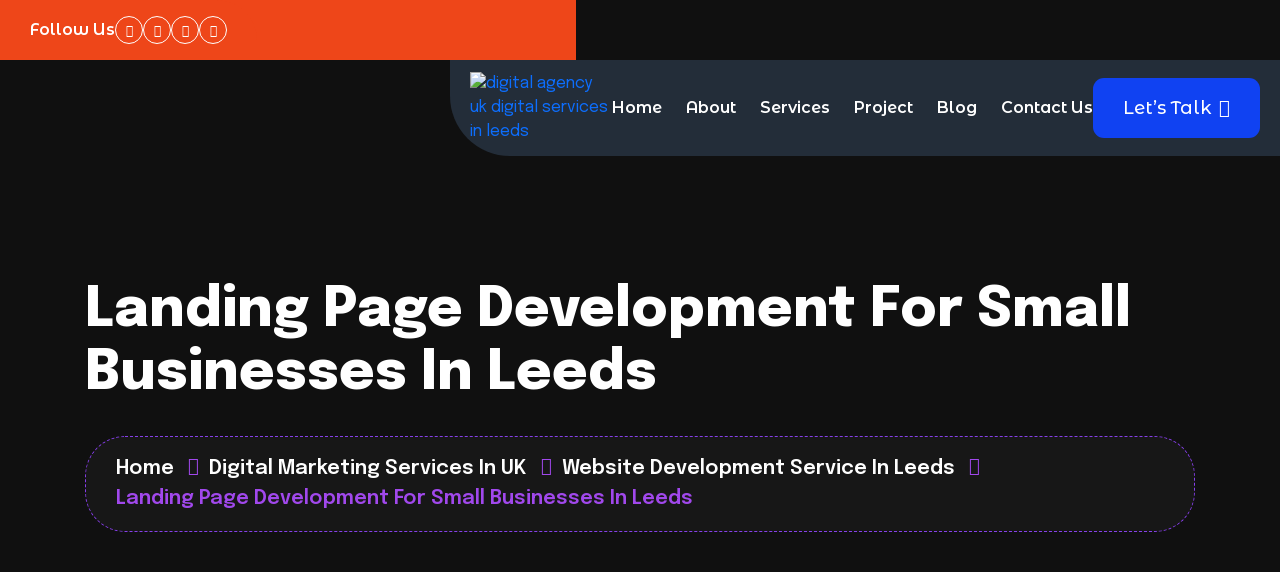

--- FILE ---
content_type: text/html; charset=UTF-8
request_url: https://digitalagency-uk.co.uk/services/website-development-leeds/small-businesses-leeds/
body_size: 27794
content:

<!doctype html>
<html dir="ltr" lang="en-US" prefix="og: https://ogp.me/ns#" >
<head>
	<meta charset="UTF-8">
    	<meta name="viewport" content="width=device-width, initial-scale=1">
	<link rel="profile" href="https://gmpg.org/xfn/11">
	<title>Landing Page Development for Small Businesses in Leeds - Digital Agency UK</title>
	<style>img:is([sizes="auto" i], [sizes^="auto," i]) { contain-intrinsic-size: 3000px 1500px }</style>
	
		<!-- All in One SEO 4.8.1 - aioseo.com -->
	<meta name="description" content="Enhance your small business’s online presence with our website development service in Leeds. We create tailored, user-friendly websites that highlight your products or services and drive growth." />
	<meta name="robots" content="max-image-preview:large" />
	<link rel="canonical" href="https://digitalagency-uk.co.uk/services/website-development-leeds/small-businesses-leeds/" />
	<meta name="generator" content="All in One SEO (AIOSEO) 4.8.1" />
		<meta property="og:locale" content="en_US" />
		<meta property="og:site_name" content="Digital Agency UK - Digital Marketing, Web Design, SEO, &amp; Social Media Agency UK" />
		<meta property="og:type" content="article" />
		<meta property="og:title" content="Landing Page Development for Small Businesses in Leeds - Digital Agency UK" />
		<meta property="og:description" content="Enhance your small business’s online presence with our website development service in Leeds. We create tailored, user-friendly websites that highlight your products or services and drive growth." />
		<meta property="og:url" content="https://digitalagency-uk.co.uk/services/website-development-leeds/small-businesses-leeds/" />
		<meta property="og:image" content="https://digitalagency-uk.co.uk/wp-content/uploads/2024/04/b4-img-1.webp" />
		<meta property="og:image:secure_url" content="https://digitalagency-uk.co.uk/wp-content/uploads/2024/04/b4-img-1.webp" />
		<meta property="og:image:width" content="625" />
		<meta property="og:image:height" content="385" />
		<meta property="article:published_time" content="2024-07-27T00:42:38+00:00" />
		<meta property="article:modified_time" content="2024-07-27T00:42:38+00:00" />
		<meta name="twitter:card" content="summary_large_image" />
		<meta name="twitter:title" content="Landing Page Development for Small Businesses in Leeds - Digital Agency UK" />
		<meta name="twitter:description" content="Enhance your small business’s online presence with our website development service in Leeds. We create tailored, user-friendly websites that highlight your products or services and drive growth." />
		<meta name="twitter:image" content="https://digitalagency-uk.co.uk/wp-content/uploads/2024/04/b4-img-1.webp" />
		<script type="application/ld+json" class="aioseo-schema">
			{"@context":"https:\/\/schema.org","@graph":[{"@type":"BreadcrumbList","@id":"https:\/\/digitalagency-uk.co.uk\/services\/website-development-leeds\/small-businesses-leeds\/#breadcrumblist","itemListElement":[{"@type":"ListItem","@id":"https:\/\/digitalagency-uk.co.uk\/#listItem","position":1,"name":"Home","item":"https:\/\/digitalagency-uk.co.uk\/","nextItem":{"@type":"ListItem","@id":"https:\/\/digitalagency-uk.co.uk\/services\/#listItem","name":"Digital Marketing Services in UK"}},{"@type":"ListItem","@id":"https:\/\/digitalagency-uk.co.uk\/services\/#listItem","position":2,"name":"Digital Marketing Services in UK","item":"https:\/\/digitalagency-uk.co.uk\/services\/","nextItem":{"@type":"ListItem","@id":"https:\/\/digitalagency-uk.co.uk\/services\/website-development-leeds\/#listItem","name":"Website Development Service in Leeds"},"previousItem":{"@type":"ListItem","@id":"https:\/\/digitalagency-uk.co.uk\/#listItem","name":"Home"}},{"@type":"ListItem","@id":"https:\/\/digitalagency-uk.co.uk\/services\/website-development-leeds\/#listItem","position":3,"name":"Website Development Service in Leeds","item":"https:\/\/digitalagency-uk.co.uk\/services\/website-development-leeds\/","nextItem":{"@type":"ListItem","@id":"https:\/\/digitalagency-uk.co.uk\/services\/website-development-leeds\/small-businesses-leeds\/#listItem","name":"Landing Page Development for Small Businesses in Leeds"},"previousItem":{"@type":"ListItem","@id":"https:\/\/digitalagency-uk.co.uk\/services\/#listItem","name":"Digital Marketing Services in UK"}},{"@type":"ListItem","@id":"https:\/\/digitalagency-uk.co.uk\/services\/website-development-leeds\/small-businesses-leeds\/#listItem","position":4,"name":"Landing Page Development for Small Businesses in Leeds","previousItem":{"@type":"ListItem","@id":"https:\/\/digitalagency-uk.co.uk\/services\/website-development-leeds\/#listItem","name":"Website Development Service in Leeds"}}]},{"@type":"Organization","@id":"https:\/\/digitalagency-uk.co.uk\/#organization","name":"Digital Agency UK","description":"Digital Marketing, Web Design, SEO, & Social Media\u00a0Agency\u00a0UK","url":"https:\/\/digitalagency-uk.co.uk\/","telephone":"+441138715725","logo":{"@type":"ImageObject","url":"https:\/\/digitalagency-uk.co.uk\/wp-content\/uploads\/2024\/08\/cropped-Purple-Bold-Graphic-Designer-Typographic-Logo-4.png","@id":"https:\/\/digitalagency-uk.co.uk\/services\/website-development-leeds\/small-businesses-leeds\/#organizationLogo","width":512,"height":512,"caption":"digital agency uk digital services in leeds"},"image":{"@id":"https:\/\/digitalagency-uk.co.uk\/services\/website-development-leeds\/small-businesses-leeds\/#organizationLogo"}},{"@type":"WebPage","@id":"https:\/\/digitalagency-uk.co.uk\/services\/website-development-leeds\/small-businesses-leeds\/#webpage","url":"https:\/\/digitalagency-uk.co.uk\/services\/website-development-leeds\/small-businesses-leeds\/","name":"Landing Page Development for Small Businesses in Leeds - Digital Agency UK","description":"Enhance your small business\u2019s online presence with our website development service in Leeds. We create tailored, user-friendly websites that highlight your products or services and drive growth.","inLanguage":"en-US","isPartOf":{"@id":"https:\/\/digitalagency-uk.co.uk\/#website"},"breadcrumb":{"@id":"https:\/\/digitalagency-uk.co.uk\/services\/website-development-leeds\/small-businesses-leeds\/#breadcrumblist"},"datePublished":"2024-07-27T00:42:38+00:00","dateModified":"2024-07-27T00:42:38+00:00"},{"@type":"WebSite","@id":"https:\/\/digitalagency-uk.co.uk\/#website","url":"https:\/\/digitalagency-uk.co.uk\/","name":"Digital Agency UK","description":"Digital Marketing, Web Design, SEO, & Social Media\u00a0Agency\u00a0UK","inLanguage":"en-US","publisher":{"@id":"https:\/\/digitalagency-uk.co.uk\/#organization"}}]}
		</script>
		<!-- All in One SEO -->

<link rel='dns-prefetch' href='//www.googletagmanager.com' />
<link rel='dns-prefetch' href='//fonts.googleapis.com' />
<link rel="alternate" type="application/rss+xml" title="Digital Agency UK &raquo; Feed" href="https://digitalagency-uk.co.uk/feed/" />
<link rel="alternate" type="application/rss+xml" title="Digital Agency UK &raquo; Comments Feed" href="https://digitalagency-uk.co.uk/comments/feed/" />
		<!-- This site uses the Google Analytics by MonsterInsights plugin v9.11.1 - Using Analytics tracking - https://www.monsterinsights.com/ -->
		<!-- Note: MonsterInsights is not currently configured on this site. The site owner needs to authenticate with Google Analytics in the MonsterInsights settings panel. -->
					<!-- No tracking code set -->
				<!-- / Google Analytics by MonsterInsights -->
		<script>
window._wpemojiSettings = {"baseUrl":"https:\/\/s.w.org\/images\/core\/emoji\/15.0.3\/72x72\/","ext":".png","svgUrl":"https:\/\/s.w.org\/images\/core\/emoji\/15.0.3\/svg\/","svgExt":".svg","source":{"concatemoji":"https:\/\/digitalagency-uk.co.uk\/wp-includes\/js\/wp-emoji-release.min.js?ver=6.7.2"}};
/*! This file is auto-generated */
!function(i,n){var o,s,e;function c(e){try{var t={supportTests:e,timestamp:(new Date).valueOf()};sessionStorage.setItem(o,JSON.stringify(t))}catch(e){}}function p(e,t,n){e.clearRect(0,0,e.canvas.width,e.canvas.height),e.fillText(t,0,0);var t=new Uint32Array(e.getImageData(0,0,e.canvas.width,e.canvas.height).data),r=(e.clearRect(0,0,e.canvas.width,e.canvas.height),e.fillText(n,0,0),new Uint32Array(e.getImageData(0,0,e.canvas.width,e.canvas.height).data));return t.every(function(e,t){return e===r[t]})}function u(e,t,n){switch(t){case"flag":return n(e,"\ud83c\udff3\ufe0f\u200d\u26a7\ufe0f","\ud83c\udff3\ufe0f\u200b\u26a7\ufe0f")?!1:!n(e,"\ud83c\uddfa\ud83c\uddf3","\ud83c\uddfa\u200b\ud83c\uddf3")&&!n(e,"\ud83c\udff4\udb40\udc67\udb40\udc62\udb40\udc65\udb40\udc6e\udb40\udc67\udb40\udc7f","\ud83c\udff4\u200b\udb40\udc67\u200b\udb40\udc62\u200b\udb40\udc65\u200b\udb40\udc6e\u200b\udb40\udc67\u200b\udb40\udc7f");case"emoji":return!n(e,"\ud83d\udc26\u200d\u2b1b","\ud83d\udc26\u200b\u2b1b")}return!1}function f(e,t,n){var r="undefined"!=typeof WorkerGlobalScope&&self instanceof WorkerGlobalScope?new OffscreenCanvas(300,150):i.createElement("canvas"),a=r.getContext("2d",{willReadFrequently:!0}),o=(a.textBaseline="top",a.font="600 32px Arial",{});return e.forEach(function(e){o[e]=t(a,e,n)}),o}function t(e){var t=i.createElement("script");t.src=e,t.defer=!0,i.head.appendChild(t)}"undefined"!=typeof Promise&&(o="wpEmojiSettingsSupports",s=["flag","emoji"],n.supports={everything:!0,everythingExceptFlag:!0},e=new Promise(function(e){i.addEventListener("DOMContentLoaded",e,{once:!0})}),new Promise(function(t){var n=function(){try{var e=JSON.parse(sessionStorage.getItem(o));if("object"==typeof e&&"number"==typeof e.timestamp&&(new Date).valueOf()<e.timestamp+604800&&"object"==typeof e.supportTests)return e.supportTests}catch(e){}return null}();if(!n){if("undefined"!=typeof Worker&&"undefined"!=typeof OffscreenCanvas&&"undefined"!=typeof URL&&URL.createObjectURL&&"undefined"!=typeof Blob)try{var e="postMessage("+f.toString()+"("+[JSON.stringify(s),u.toString(),p.toString()].join(",")+"));",r=new Blob([e],{type:"text/javascript"}),a=new Worker(URL.createObjectURL(r),{name:"wpTestEmojiSupports"});return void(a.onmessage=function(e){c(n=e.data),a.terminate(),t(n)})}catch(e){}c(n=f(s,u,p))}t(n)}).then(function(e){for(var t in e)n.supports[t]=e[t],n.supports.everything=n.supports.everything&&n.supports[t],"flag"!==t&&(n.supports.everythingExceptFlag=n.supports.everythingExceptFlag&&n.supports[t]);n.supports.everythingExceptFlag=n.supports.everythingExceptFlag&&!n.supports.flag,n.DOMReady=!1,n.readyCallback=function(){n.DOMReady=!0}}).then(function(){return e}).then(function(){var e;n.supports.everything||(n.readyCallback(),(e=n.source||{}).concatemoji?t(e.concatemoji):e.wpemoji&&e.twemoji&&(t(e.twemoji),t(e.wpemoji)))}))}((window,document),window._wpemojiSettings);
</script>

<style id='wp-emoji-styles-inline-css'>

	img.wp-smiley, img.emoji {
		display: inline !important;
		border: none !important;
		box-shadow: none !important;
		height: 1em !important;
		width: 1em !important;
		margin: 0 0.07em !important;
		vertical-align: -0.1em !important;
		background: none !important;
		padding: 0 !important;
	}
</style>
<style id='classic-theme-styles-inline-css'>
/*! This file is auto-generated */
.wp-block-button__link{color:#fff;background-color:#32373c;border-radius:9999px;box-shadow:none;text-decoration:none;padding:calc(.667em + 2px) calc(1.333em + 2px);font-size:1.125em}.wp-block-file__button{background:#32373c;color:#fff;text-decoration:none}
</style>
<style id='global-styles-inline-css'>
:root{--wp--preset--aspect-ratio--square: 1;--wp--preset--aspect-ratio--4-3: 4/3;--wp--preset--aspect-ratio--3-4: 3/4;--wp--preset--aspect-ratio--3-2: 3/2;--wp--preset--aspect-ratio--2-3: 2/3;--wp--preset--aspect-ratio--16-9: 16/9;--wp--preset--aspect-ratio--9-16: 9/16;--wp--preset--color--black: #000000;--wp--preset--color--cyan-bluish-gray: #abb8c3;--wp--preset--color--white: #ffffff;--wp--preset--color--pale-pink: #f78da7;--wp--preset--color--vivid-red: #cf2e2e;--wp--preset--color--luminous-vivid-orange: #ff6900;--wp--preset--color--luminous-vivid-amber: #fcb900;--wp--preset--color--light-green-cyan: #7bdcb5;--wp--preset--color--vivid-green-cyan: #00d084;--wp--preset--color--pale-cyan-blue: #8ed1fc;--wp--preset--color--vivid-cyan-blue: #0693e3;--wp--preset--color--vivid-purple: #9b51e0;--wp--preset--gradient--vivid-cyan-blue-to-vivid-purple: linear-gradient(135deg,rgba(6,147,227,1) 0%,rgb(155,81,224) 100%);--wp--preset--gradient--light-green-cyan-to-vivid-green-cyan: linear-gradient(135deg,rgb(122,220,180) 0%,rgb(0,208,130) 100%);--wp--preset--gradient--luminous-vivid-amber-to-luminous-vivid-orange: linear-gradient(135deg,rgba(252,185,0,1) 0%,rgba(255,105,0,1) 100%);--wp--preset--gradient--luminous-vivid-orange-to-vivid-red: linear-gradient(135deg,rgba(255,105,0,1) 0%,rgb(207,46,46) 100%);--wp--preset--gradient--very-light-gray-to-cyan-bluish-gray: linear-gradient(135deg,rgb(238,238,238) 0%,rgb(169,184,195) 100%);--wp--preset--gradient--cool-to-warm-spectrum: linear-gradient(135deg,rgb(74,234,220) 0%,rgb(151,120,209) 20%,rgb(207,42,186) 40%,rgb(238,44,130) 60%,rgb(251,105,98) 80%,rgb(254,248,76) 100%);--wp--preset--gradient--blush-light-purple: linear-gradient(135deg,rgb(255,206,236) 0%,rgb(152,150,240) 100%);--wp--preset--gradient--blush-bordeaux: linear-gradient(135deg,rgb(254,205,165) 0%,rgb(254,45,45) 50%,rgb(107,0,62) 100%);--wp--preset--gradient--luminous-dusk: linear-gradient(135deg,rgb(255,203,112) 0%,rgb(199,81,192) 50%,rgb(65,88,208) 100%);--wp--preset--gradient--pale-ocean: linear-gradient(135deg,rgb(255,245,203) 0%,rgb(182,227,212) 50%,rgb(51,167,181) 100%);--wp--preset--gradient--electric-grass: linear-gradient(135deg,rgb(202,248,128) 0%,rgb(113,206,126) 100%);--wp--preset--gradient--midnight: linear-gradient(135deg,rgb(2,3,129) 0%,rgb(40,116,252) 100%);--wp--preset--font-size--small: 13px;--wp--preset--font-size--medium: 20px;--wp--preset--font-size--large: 36px;--wp--preset--font-size--x-large: 42px;--wp--preset--spacing--20: 0.44rem;--wp--preset--spacing--30: 0.67rem;--wp--preset--spacing--40: 1rem;--wp--preset--spacing--50: 1.5rem;--wp--preset--spacing--60: 2.25rem;--wp--preset--spacing--70: 3.38rem;--wp--preset--spacing--80: 5.06rem;--wp--preset--shadow--natural: 6px 6px 9px rgba(0, 0, 0, 0.2);--wp--preset--shadow--deep: 12px 12px 50px rgba(0, 0, 0, 0.4);--wp--preset--shadow--sharp: 6px 6px 0px rgba(0, 0, 0, 0.2);--wp--preset--shadow--outlined: 6px 6px 0px -3px rgba(255, 255, 255, 1), 6px 6px rgba(0, 0, 0, 1);--wp--preset--shadow--crisp: 6px 6px 0px rgba(0, 0, 0, 1);}:where(.is-layout-flex){gap: 0.5em;}:where(.is-layout-grid){gap: 0.5em;}body .is-layout-flex{display: flex;}.is-layout-flex{flex-wrap: wrap;align-items: center;}.is-layout-flex > :is(*, div){margin: 0;}body .is-layout-grid{display: grid;}.is-layout-grid > :is(*, div){margin: 0;}:where(.wp-block-columns.is-layout-flex){gap: 2em;}:where(.wp-block-columns.is-layout-grid){gap: 2em;}:where(.wp-block-post-template.is-layout-flex){gap: 1.25em;}:where(.wp-block-post-template.is-layout-grid){gap: 1.25em;}.has-black-color{color: var(--wp--preset--color--black) !important;}.has-cyan-bluish-gray-color{color: var(--wp--preset--color--cyan-bluish-gray) !important;}.has-white-color{color: var(--wp--preset--color--white) !important;}.has-pale-pink-color{color: var(--wp--preset--color--pale-pink) !important;}.has-vivid-red-color{color: var(--wp--preset--color--vivid-red) !important;}.has-luminous-vivid-orange-color{color: var(--wp--preset--color--luminous-vivid-orange) !important;}.has-luminous-vivid-amber-color{color: var(--wp--preset--color--luminous-vivid-amber) !important;}.has-light-green-cyan-color{color: var(--wp--preset--color--light-green-cyan) !important;}.has-vivid-green-cyan-color{color: var(--wp--preset--color--vivid-green-cyan) !important;}.has-pale-cyan-blue-color{color: var(--wp--preset--color--pale-cyan-blue) !important;}.has-vivid-cyan-blue-color{color: var(--wp--preset--color--vivid-cyan-blue) !important;}.has-vivid-purple-color{color: var(--wp--preset--color--vivid-purple) !important;}.has-black-background-color{background-color: var(--wp--preset--color--black) !important;}.has-cyan-bluish-gray-background-color{background-color: var(--wp--preset--color--cyan-bluish-gray) !important;}.has-white-background-color{background-color: var(--wp--preset--color--white) !important;}.has-pale-pink-background-color{background-color: var(--wp--preset--color--pale-pink) !important;}.has-vivid-red-background-color{background-color: var(--wp--preset--color--vivid-red) !important;}.has-luminous-vivid-orange-background-color{background-color: var(--wp--preset--color--luminous-vivid-orange) !important;}.has-luminous-vivid-amber-background-color{background-color: var(--wp--preset--color--luminous-vivid-amber) !important;}.has-light-green-cyan-background-color{background-color: var(--wp--preset--color--light-green-cyan) !important;}.has-vivid-green-cyan-background-color{background-color: var(--wp--preset--color--vivid-green-cyan) !important;}.has-pale-cyan-blue-background-color{background-color: var(--wp--preset--color--pale-cyan-blue) !important;}.has-vivid-cyan-blue-background-color{background-color: var(--wp--preset--color--vivid-cyan-blue) !important;}.has-vivid-purple-background-color{background-color: var(--wp--preset--color--vivid-purple) !important;}.has-black-border-color{border-color: var(--wp--preset--color--black) !important;}.has-cyan-bluish-gray-border-color{border-color: var(--wp--preset--color--cyan-bluish-gray) !important;}.has-white-border-color{border-color: var(--wp--preset--color--white) !important;}.has-pale-pink-border-color{border-color: var(--wp--preset--color--pale-pink) !important;}.has-vivid-red-border-color{border-color: var(--wp--preset--color--vivid-red) !important;}.has-luminous-vivid-orange-border-color{border-color: var(--wp--preset--color--luminous-vivid-orange) !important;}.has-luminous-vivid-amber-border-color{border-color: var(--wp--preset--color--luminous-vivid-amber) !important;}.has-light-green-cyan-border-color{border-color: var(--wp--preset--color--light-green-cyan) !important;}.has-vivid-green-cyan-border-color{border-color: var(--wp--preset--color--vivid-green-cyan) !important;}.has-pale-cyan-blue-border-color{border-color: var(--wp--preset--color--pale-cyan-blue) !important;}.has-vivid-cyan-blue-border-color{border-color: var(--wp--preset--color--vivid-cyan-blue) !important;}.has-vivid-purple-border-color{border-color: var(--wp--preset--color--vivid-purple) !important;}.has-vivid-cyan-blue-to-vivid-purple-gradient-background{background: var(--wp--preset--gradient--vivid-cyan-blue-to-vivid-purple) !important;}.has-light-green-cyan-to-vivid-green-cyan-gradient-background{background: var(--wp--preset--gradient--light-green-cyan-to-vivid-green-cyan) !important;}.has-luminous-vivid-amber-to-luminous-vivid-orange-gradient-background{background: var(--wp--preset--gradient--luminous-vivid-amber-to-luminous-vivid-orange) !important;}.has-luminous-vivid-orange-to-vivid-red-gradient-background{background: var(--wp--preset--gradient--luminous-vivid-orange-to-vivid-red) !important;}.has-very-light-gray-to-cyan-bluish-gray-gradient-background{background: var(--wp--preset--gradient--very-light-gray-to-cyan-bluish-gray) !important;}.has-cool-to-warm-spectrum-gradient-background{background: var(--wp--preset--gradient--cool-to-warm-spectrum) !important;}.has-blush-light-purple-gradient-background{background: var(--wp--preset--gradient--blush-light-purple) !important;}.has-blush-bordeaux-gradient-background{background: var(--wp--preset--gradient--blush-bordeaux) !important;}.has-luminous-dusk-gradient-background{background: var(--wp--preset--gradient--luminous-dusk) !important;}.has-pale-ocean-gradient-background{background: var(--wp--preset--gradient--pale-ocean) !important;}.has-electric-grass-gradient-background{background: var(--wp--preset--gradient--electric-grass) !important;}.has-midnight-gradient-background{background: var(--wp--preset--gradient--midnight) !important;}.has-small-font-size{font-size: var(--wp--preset--font-size--small) !important;}.has-medium-font-size{font-size: var(--wp--preset--font-size--medium) !important;}.has-large-font-size{font-size: var(--wp--preset--font-size--large) !important;}.has-x-large-font-size{font-size: var(--wp--preset--font-size--x-large) !important;}
:where(.wp-block-post-template.is-layout-flex){gap: 1.25em;}:where(.wp-block-post-template.is-layout-grid){gap: 1.25em;}
:where(.wp-block-columns.is-layout-flex){gap: 2em;}:where(.wp-block-columns.is-layout-grid){gap: 2em;}
:root :where(.wp-block-pullquote){font-size: 1.5em;line-height: 1.6;}
</style>
<link rel='stylesheet' id='contact-form-7-css' href='https://digitalagency-uk.co.uk/wp-content/plugins/contact-form-7/includes/css/styles.css?ver=6.0.5' media='all' />
<link rel='stylesheet' id='elementhelper-main-css' href='https://digitalagency-uk.co.uk/wp-content/plugins/gilroy-core/assets/css/elh-element.css?ver=1.0.3' media='all' />
<link rel='stylesheet' id='gilroy-fonts-css' href='https://fonts.googleapis.com/css2?family=Epilogue:ital,wght@0,100..900;1,100..900&#038;family=Unbounded:wght@200..900&#038;family=Inter:wght@100..900&#038;family=Archivo:ital,wght@0,100..900;1,100..900&#038;family=Montserrat+Alternates:ital,wght@0,100;0,200;0,300;0,400;0,500;0,600;0,700;0,800;0,900;1,100;1,200;1,300;1,400;1,500;1,600;1,700;1,800;1,900&#038;display=swap' media='all' />
<link rel='stylesheet' id='bootstrap-min-css' href='https://digitalagency-uk.co.uk/wp-content/themes/gilroy/assets/css/bootstrap.min.css?ver=6.7.2' media='all' />
<link rel='stylesheet' id='fancybox-css' href='https://digitalagency-uk.co.uk/wp-content/themes/gilroy/assets/css/fancybox.css?ver=6.7.2' media='all' />
<link rel='stylesheet' id='flaticon-gilroy-css' href='https://digitalagency-uk.co.uk/wp-content/themes/gilroy/assets/css/flaticon-gilroy.css?ver=6.7.2' media='all' />
<link rel='stylesheet' id='flaticon-gilroy-2-css' href='https://digitalagency-uk.co.uk/wp-content/themes/gilroy/assets/css/flaticon-gilroy-2.css?ver=6.7.2' media='all' />
<link rel='stylesheet' id='fontawesome-min-css' href='https://digitalagency-uk.co.uk/wp-content/themes/gilroy/assets/css/fontawesome.min.css?ver=6.7.2' media='all' />
<link rel='stylesheet' id='animate-css' href='https://digitalagency-uk.co.uk/wp-content/themes/gilroy/assets/css/animate.css?ver=1.0.3' media='all' />
<link rel='stylesheet' id='swiper-min-css' href='https://digitalagency-uk.co.uk/wp-content/themes/gilroy/assets/css/swiper.min.css?ver=1.0.3' media='all' />
<link rel='stylesheet' id='nice-select-min-css' href='https://digitalagency-uk.co.uk/wp-content/themes/gilroy/assets/css/nice-select.min.css?ver=1.0.3' media='all' />
<link rel='stylesheet' id='magnific-popup-css' href='https://digitalagency-uk.co.uk/wp-content/themes/gilroy/assets/css/magnific-popup.css?ver=1.0.3' media='all' />
<link rel='stylesheet' id='gilroy-core-css' href='https://digitalagency-uk.co.uk/wp-content/themes/gilroy/assets/css/gilroy-core.css?ver=1.0.3' media='all' />
<link rel='stylesheet' id='gilroy-companion-css' href='https://digitalagency-uk.co.uk/wp-content/themes/gilroy/assets/css/gilroy-companion.css?ver=6.7.2' media='all' />
<link rel='stylesheet' id='gilroy-custom-css' href='https://digitalagency-uk.co.uk/wp-content/themes/gilroy/assets/css/gilroy-custom.css?ver=6.7.2' media='all' />
<link rel='stylesheet' id='gilroy-woocommerce-css' href='https://digitalagency-uk.co.uk/wp-content/themes/gilroy/assets/css/gilroy-woocommerce.css?ver=6.7.2' media='all' />
<link rel='stylesheet' id='gilroy-style-css' href='https://digitalagency-uk.co.uk/wp-content/themes/gilroy/style.css?ver=6.7.2' media='all' />
<link rel='stylesheet' id='gilroy-primary-color-css' href='https://digitalagency-uk.co.uk/wp-content/themes/gilroy/assets/css/gilroy-custom.css?ver=6.7.2' media='all' />
<style id='gilroy-primary-color-inline-css'>

            :root {
                --gly-pr-1: #A249ED;
                --gly-pr-2: #ee4619;
                --gly-pr-3: #27f67a;
                --gly-sd-1: #f28541;
                --gly-sd-2: #9255CE;
            }
        

            :root {
                --gly-gd-1: linear-gradient( 90deg, #a249ed 0%, #a249ed 100%);
            }
        

            :root {
                --gly-gd-2: linear-gradient(90deg, #9255CE 0%, #BE60FF 100%);
            }
        

        ::-webkit-scrollbar-thumb {
            background: linear-gradient(36deg, #6400ed 0%, #f000ff 100%);
            }
        
</style>
<link rel='stylesheet' id='elementor-icons-css' href='https://digitalagency-uk.co.uk/wp-content/plugins/elementor/assets/lib/eicons/css/elementor-icons.min.css?ver=5.36.0' media='all' />
<link rel='stylesheet' id='elementor-frontend-css' href='https://digitalagency-uk.co.uk/wp-content/plugins/elementor/assets/css/frontend.min.css?ver=3.28.1' media='all' />
<link rel='stylesheet' id='elementor-post-1524-css' href='https://digitalagency-uk.co.uk/wp-content/uploads/elementor/css/post-1524.css?ver=1767724756' media='all' />
<link rel='stylesheet' id='font-awesome-5-all-css' href='https://digitalagency-uk.co.uk/wp-content/plugins/elementor/assets/lib/font-awesome/css/all.min.css?ver=3.28.1' media='all' />
<link rel='stylesheet' id='font-awesome-4-shim-css' href='https://digitalagency-uk.co.uk/wp-content/plugins/elementor/assets/lib/font-awesome/css/v4-shims.min.css?ver=3.28.1' media='all' />
<link rel='stylesheet' id='elementor-post-2902-css' href='https://digitalagency-uk.co.uk/wp-content/uploads/elementor/css/post-2902.css?ver=1767860486' media='all' />
<link rel='stylesheet' id='elementor-gf-local-roboto-css' href='https://digitalagency-uk.co.uk/wp-content/uploads/elementor/google-fonts/css/roboto.css?ver=1743022790' media='all' />
<link rel='stylesheet' id='elementor-gf-local-robotoslab-css' href='https://digitalagency-uk.co.uk/wp-content/uploads/elementor/google-fonts/css/robotoslab.css?ver=1743021427' media='all' />
<link rel='stylesheet' id='elementor-icons-shared-3-css' href='https://digitalagency-uk.co.uk/wp-content/themes/gilroy/assets/css/flaticon-gilroy-2.css?ver=1.0.3' media='all' />
<link rel='stylesheet' id='elementor-icons-element-helper-flaticon-2-css' href='https://digitalagency-uk.co.uk/wp-content/themes/gilroy/assets/css/flaticon-gilroy-2.css?ver=1.0.3' media='all' />
<link rel='stylesheet' id='elementor-icons-shared-0-css' href='https://digitalagency-uk.co.uk/wp-content/plugins/elementor/assets/lib/font-awesome/css/fontawesome.min.css?ver=5.15.3' media='all' />
<link rel='stylesheet' id='elementor-icons-fa-solid-css' href='https://digitalagency-uk.co.uk/wp-content/plugins/elementor/assets/lib/font-awesome/css/solid.min.css?ver=5.15.3' media='all' />
<link rel='stylesheet' id='elementor-icons-shared-2-css' href='https://digitalagency-uk.co.uk/wp-content/themes/gilroy/assets/css/flaticon-gilroy.css?ver=1.0.3' media='all' />
<link rel='stylesheet' id='elementor-icons-element-helper-flaticon-css' href='https://digitalagency-uk.co.uk/wp-content/themes/gilroy/assets/css/flaticon-gilroy.css?ver=1.0.3' media='all' />
<script src="https://digitalagency-uk.co.uk/wp-includes/js/jquery/jquery.min.js?ver=3.7.1" id="jquery-core-js"></script>
<script src="https://digitalagency-uk.co.uk/wp-includes/js/jquery/jquery-migrate.min.js?ver=3.4.1" id="jquery-migrate-js"></script>

<!-- Google tag (gtag.js) snippet added by Site Kit -->

<!-- Google Analytics snippet added by Site Kit -->
<script src="https://www.googletagmanager.com/gtag/js?id=GT-WPLHGBXV" id="google_gtagjs-js" async></script>
<script id="google_gtagjs-js-after">
window.dataLayer = window.dataLayer || [];function gtag(){dataLayer.push(arguments);}
gtag("set","linker",{"domains":["digitalagency-uk.co.uk"]});
gtag("js", new Date());
gtag("set", "developer_id.dZTNiMT", true);
gtag("config", "GT-WPLHGBXV");
</script>

<!-- End Google tag (gtag.js) snippet added by Site Kit -->
<script src="https://digitalagency-uk.co.uk/wp-content/plugins/elementor/assets/lib/font-awesome/js/v4-shims.min.js?ver=3.28.1" id="font-awesome-4-shim-js"></script>
<link rel="https://api.w.org/" href="https://digitalagency-uk.co.uk/wp-json/" /><link rel="alternate" title="JSON" type="application/json" href="https://digitalagency-uk.co.uk/wp-json/wp/v2/pages/2902" /><link rel="EditURI" type="application/rsd+xml" title="RSD" href="https://digitalagency-uk.co.uk/xmlrpc.php?rsd" />
<meta name="generator" content="WordPress 6.7.2" />
<link rel='shortlink' href='https://digitalagency-uk.co.uk/?p=2902' />
<link rel="alternate" title="oEmbed (JSON)" type="application/json+oembed" href="https://digitalagency-uk.co.uk/wp-json/oembed/1.0/embed?url=https%3A%2F%2Fdigitalagency-uk.co.uk%2Fservices%2Fwebsite-development-leeds%2Fsmall-businesses-leeds%2F" />
<link rel="alternate" title="oEmbed (XML)" type="text/xml+oembed" href="https://digitalagency-uk.co.uk/wp-json/oembed/1.0/embed?url=https%3A%2F%2Fdigitalagency-uk.co.uk%2Fservices%2Fwebsite-development-leeds%2Fsmall-businesses-leeds%2F&#038;format=xml" />
<meta name="generator" content="Site Kit by Google 1.149.1" /><link rel="shortcut icon" type="image/x-icon" href="https://digitalagency-uk.co.uk/wp-content/uploads/2024/08/Purple-Bold-Graphic-Designer-Typographic-Logo-4.png">

<!-- Google AdSense meta tags added by Site Kit -->
<meta name="google-adsense-platform-account" content="ca-host-pub-2644536267352236">
<meta name="google-adsense-platform-domain" content="sitekit.withgoogle.com">
<!-- End Google AdSense meta tags added by Site Kit -->
<meta name="generator" content="Elementor 3.28.1; features: additional_custom_breakpoints, e_local_google_fonts, e_element_cache; settings: css_print_method-external, google_font-enabled, font_display-swap">
<link rel="preconnect" href="//code.tidio.co">			<style>
				.e-con.e-parent:nth-of-type(n+4):not(.e-lazyloaded):not(.e-no-lazyload),
				.e-con.e-parent:nth-of-type(n+4):not(.e-lazyloaded):not(.e-no-lazyload) * {
					background-image: none !important;
				}
				@media screen and (max-height: 1024px) {
					.e-con.e-parent:nth-of-type(n+3):not(.e-lazyloaded):not(.e-no-lazyload),
					.e-con.e-parent:nth-of-type(n+3):not(.e-lazyloaded):not(.e-no-lazyload) * {
						background-image: none !important;
					}
				}
				@media screen and (max-height: 640px) {
					.e-con.e-parent:nth-of-type(n+2):not(.e-lazyloaded):not(.e-no-lazyload),
					.e-con.e-parent:nth-of-type(n+2):not(.e-lazyloaded):not(.e-no-lazyload) * {
						background-image: none !important;
					}
				}
			</style>
			<style type="text/css">.scroll-top-wrap{color:#000;}.scroll-top-wrap{background-color:#fff;}#preloader{background-color:#000;}.tx-header .tx-logo img{max-width:142px;}.breadcrumb-list{border-color:#873FEB;}</style><link rel="icon" href="https://digitalagency-uk.co.uk/wp-content/uploads/2024/08/cropped-Purple-Bold-Graphic-Designer-Typographic-Logo-4-32x32.png" sizes="32x32" />
<link rel="icon" href="https://digitalagency-uk.co.uk/wp-content/uploads/2024/08/cropped-Purple-Bold-Graphic-Designer-Typographic-Logo-4-192x192.png" sizes="192x192" />
<link rel="apple-touch-icon" href="https://digitalagency-uk.co.uk/wp-content/uploads/2024/08/cropped-Purple-Bold-Graphic-Designer-Typographic-Logo-4-180x180.png" />
<meta name="msapplication-TileImage" content="https://digitalagency-uk.co.uk/wp-content/uploads/2024/08/cropped-Purple-Bold-Graphic-Designer-Typographic-Logo-4-270x270.png" />
</head>

<body class="page-template page-template-elementor_header_footer page page-id-2902 page-child parent-pageid-2884 wp-embed-responsive no-sidebar elementor-default elementor-template-full-width elementor-kit-1524 elementor-page elementor-page-2902">

<div class="page-wrapper">

    <div class="offcanvas-overlay"></div>

    <!-- preloader start -->
        <!-- preloader end -->

    <!-- back to top start -->
        <div class="scroll-top">
        <div class="scroll-top-wrap">
            <svg xmlns="http://www.w3.org/2000/svg" viewBox="0 0 24 24" class="injected-svg" data-src="https://static.elfsight.com/icons/app-back-to-top-arrow-3.svg" xmlns:xlink="http://www.w3.org/1999/xlink"><path d="m7.997 10 3.515-3.79a.672.672 0 0 1 .89-.076l.086.075L16 10l-3 .001V18h-2v-7.999L7.997 10z"></path></svg>
        </div>
    </div>
        <!-- back to top end -->

    <!-- header start -->
    											<div data-elementor-type="wp-post" data-elementor-id="2394" class="elementor elementor-2394" data-elementor-post-type="tf-header">
						<section class="elementor-section elementor-top-section elementor-element elementor-element-f39bc99 elementor-section-full_width elementor-section-height-default elementor-section-height-default" data-id="f39bc99" data-element_type="section">
						<div class="elementor-container elementor-column-gap-default">
					<div class="elementor-column elementor-col-100 elementor-top-column elementor-element elementor-element-16516c4" data-id="16516c4" data-element_type="column">
			<div class="elementor-widget-wrap elementor-element-populated">
					<div class="elementor-background-overlay"></div>
						<div class="elementor-element elementor-element-c62c948 elementor-widget elementor-widget-tx_headers elh-el tx_headers" data-id="c62c948" data-element_type="widget" data-settings="{&quot;design_style&quot;:&quot;style_3&quot;}" data-widget_type="tx_headers.default">
				<div class="elementor-widget-container">
					<header class="gly-header-3-area tx-header " data-txStickyHeader>

        <div class="gly-header-3-top">
        <div class="gly-header-3-container">
            <div class="gly-header-3-top-content">
                <ul class="gly-header-3-top-contact list-unstyled">
                                        <li>
                        
                        <p class="gly-font-inter gly-font-400">
                                                                                </p>
                                            </li>
                                    </ul>
                                <div class="gly-header-3-top-social">
                                        <h4 class="title gly-font-montserrat gly-font-600">Follow Us</h4>
                    
                                        <a href="https://www.facebook.com/"
                    target="_self"
                    rel="">
                        <i aria-hidden="true" class="fab fa-facebook-f"></i>                    </a>
                                        <a href="https://www.linkedin.com/feed/"
                    target="_self"
                    rel="">
                        <i aria-hidden="true" class="fab fa-linkedin-in"></i>                    </a>
                                        <a href="https://www.instagram.com/"
                    target="_self"
                    rel="">
                        <i aria-hidden="true" class="fab fa-instagram"></i>                    </a>
                                        <a href="https://web.whatsapp.com/"
                    target="_self"
                    rel="">
                        <i aria-hidden="true" class="fab fa-whatsapp"></i>                    </a>
                                    </div>
                            </div>
        </div>
    </div>
    
    <!-- header-bottom -->
    <div class="gly-header-3-bottom">
        <div class="gly-header-3-container d-flex justify-content-end">
            <div class="gly-header-3-bottom-content">

                <!-- logo -->
                                <a class="gly-header-1-logo tx-logo" href="https://digitalagency-uk.co.uk/" aria-label="Site Logo">
                    <img src="https://digitalagency-uk.co.uk/wp-content/uploads/2024/04/Purple-Bold-Graphic-Designer-Typographic-Logo-1-e1723838550560.png" alt="digital agency uk digital services in leeds">
                    <span class="shape-left"></span>
                </a>
                
                                <nav class="main-navigation d-none d-lg-block">
                    <div class="menu-one-page-menu-container"><ul id="main-nav" class="nav navbar-nav clearfix list-unstyled"><li id="menu-item-2382" class="menu-item menu-item-type-custom menu-item-object-custom menu-item-home menu-item-2382"><a href="https://digitalagency-uk.co.uk/">Home</a></li>
<li id="menu-item-2383" class="menu-item menu-item-type-custom menu-item-object-custom menu-item-2383"><a href="https://digitalagency-uk.co.uk/about-three/">About</a></li>
<li id="menu-item-2615" class="menu-item menu-item-type-post_type menu-item-object-page current-page-ancestor menu-item-2615"><a href="https://digitalagency-uk.co.uk/services/">Services</a></li>
<li id="menu-item-2387" class="menu-item menu-item-type-custom menu-item-object-custom menu-item-2387"><a href="https://digitalagency-uk.co.uk/project-four/">Project</a></li>
<li id="menu-item-2385" class="menu-item menu-item-type-custom menu-item-object-custom menu-item-2385"><a href="#blog">Blog</a></li>
<li id="menu-item-2386" class="menu-item menu-item-type-custom menu-item-object-custom menu-item-2386"><a href="https://digitalagency-uk.co.uk/contact-us/">Contact Us</a></li>
</ul></div>                </nav>
                
                <!-- action-link -->
                <div class="gly-header-3-bottom-action-link d-flex align-items-center">

                    <!-- primary-button -->
                                        <a
                    href="https://digitalagency-uk.co.uk/contact-us/"
                    aria-label="Button"
                    class="gly-pr-btn-3 has-border d-none d-sm-block"
                    target="_self"
                    rel=""
                    >
                        <span class="text">
                            Let’s Talk                            <i aria-hidden="true" class="fas fa-comment"></i>                        </span>
                    </a>
                    
                                        <a href="tel:" class="gly-phone-btn-1 d-xxl-flex d-none" aria-label="name">
                                                <span class="gly-phone-btn-1-text">
                            <spna class="title gly-font-inter gly-font-400">
                                                            </spna>
                            <spna class="number gly-font-montserrat gly-font-700">
                                                            </spna>
                        </span>
                    </a>
                    
                    <!-- mobile-menu -->
                    <button type="button" aria-label="name" class="gly-mobile-menu-btn-2 d-lg-none d-flex" id="menuToggle" data-menuToggle>
                        <span></span>
                        <span></span>
                        <span></span>
                    </button>
                </div>

            </div>
        </div>
    </div>
</header>

<!-- mobile-menu-start -->
<div class="mobile-menu lenis lenis-smooth" >
    <div class="mobile-menu-wrap">
        <div class="mobile-menu-bg">
            <span class="span1" ></span>
            <span class="span2" ></span>
        </div>

        <div class="mobile-menu-logo-wrap mb-100">
                        <a href="https://digitalagency-uk.co.uk/" class="mobile-menu-logo d-block" aria-label="Site Logo"  >
                <img src="https://digitalagency-uk.co.uk/wp-content/uploads/2024/04/Purple-Bold-Graphic-Designer-Typographic-Logo-1-e1723838550560.png" alt="digital agency uk digital services in leeds">
            </a>
            
            <div class="mobile-menu-close" id="menuToggle2" data-menuToggle2>
                <i class="fa-duotone fa-circle-xmark"></i>
            </div>
        </div>

        <div class="mobile-menu-inner">

            <div class="mobile-menu-inner-left">
                <!-- mobile-menu-list -->
                <div class="mobile-menu-navigation">
                    <nav class="mobile-main-navigation  clearfix ul-li">
                        <div class="menu-one-page-menu-container"><ul id="m-main-nav" class="nav navbar-nav clearfix list-unstyled"><li class="menu-item menu-item-type-custom menu-item-object-custom menu-item-home menu-item-2382"><a href="https://digitalagency-uk.co.uk/">Home</a></li>
<li class="menu-item menu-item-type-custom menu-item-object-custom menu-item-2383"><a href="https://digitalagency-uk.co.uk/about-three/">About</a></li>
<li class="menu-item menu-item-type-post_type menu-item-object-page current-page-ancestor menu-item-2615"><a href="https://digitalagency-uk.co.uk/services/">Services</a></li>
<li class="menu-item menu-item-type-custom menu-item-object-custom menu-item-2387"><a href="https://digitalagency-uk.co.uk/project-four/">Project</a></li>
<li class="menu-item menu-item-type-custom menu-item-object-custom menu-item-2385"><a href="#blog">Blog</a></li>
<li class="menu-item menu-item-type-custom menu-item-object-custom menu-item-2386"><a href="https://digitalagency-uk.co.uk/contact-us/">Contact Us</a></li>
</ul></div>                    </nav>
                </div>
            </div>

            <!-- right-content -->
            <div class="mobile-menu-inner-right">

                <!-- search-form -->
                                <div class="mobile-menu-search-bar">
                    <form method="get" class="mobile-menu-search-form-1 mb-50" action="https://digitalagency-uk.co.uk/">
                        <input type="search" name="s" aria-label="search" placeholder="Search..." value="">
                        <button class="form-btn" type="submit" aria-label="name" >
                            <i aria-hidden="true" class="fal fa-search"></i>                            Search                        </button>
                    </form>
                </div>
                
                <!-- social-link -->
                                <div class="mobile-menu-socail-link">
                    <div class="mobile-menu-social-1 d-flex align-items-center flex-wrap">
                                                <a href="https://www.facebook.com/"
                        target="_self"
                        rel="">
                            <i aria-hidden="true" class="fab fa-facebook-f"></i>                        </a>
                                                <a href="https://www.linkedin.com/feed/"
                        target="_self"
                        rel="">
                            <i aria-hidden="true" class="fab fa-linkedin-in"></i>                        </a>
                                                <a href="https://www.instagram.com/"
                        target="_self"
                        rel="">
                            <i aria-hidden="true" class="fab fa-instagram"></i>                        </a>
                                                <a href="https://web.whatsapp.com/"
                        target="_self"
                        rel="">
                            <i aria-hidden="true" class="fab fa-whatsapp"></i>                        </a>
                                            </div>
                </div>
                            </div>
        </div>
    </div>
</div>
<!-- mobile-menu-end -->


<!-- search-popup -->
<div class="popup-search-box search_1_popup_active ">
    <div class="container">
                <h4 class="title gly-heading-1">
            Search        </h4>
                <div class="popup-search-box-form">
            <form method="get" action="https://digitalagency-uk.co.uk/">
                <div class="popup-search-box-input">
                    <input required type="search" name="s" aria-label="search" placeholder="Search..." value="">
                </div>
                <button aria-label="search" type="submit"><i class="fal fa-search"></i></button>
            </form>
            <button aria-label="search" type="button" class="popup-search-box-close-action-btn search_1_popup_close">
                <i class="fal fa-times"></i>
            </button>
        </div>
    </div>
</div>
<!-- search-popup -->				</div>
				</div>
					</div>
		</div>
					</div>
		</section>
				</div>
						    <!-- header end -->

    <!-- wrapper-box start -->
            <div class="tx-breadcrumb breadcrumb-area bg-default  has-breadcrumb-overlay " data-background="">
            <div class="container gly-container-3">
				<div class="row">
					<div class="col-xxl-12">
						<div class="breadcrumb-wrap">
							<h1 class="breadcrumb-title gly-heading-1 mb-0">Landing Page Development for Small Businesses in Leeds</h1>
                            							<div class="breadcrumb-list wow fadeInUp mt-30" data-wow-duration="2s">
                                <nav aria-label="Breadcrumbs" class="tx-breadcrumb__wrapper"><ul class="bread-crumb clearfix list-unstyled d-flex flex-wrap m-0" itemscope itemtype="http://schema.org/BreadcrumbList"><li itemprop="itemListElement" itemscope itemtype="http://schema.org/ListItem" class="item taBcrumb-begin"><a href="https://digitalagency-uk.co.uk/" rel="home" itemprop="item"><span itemprop="name">Home</span></a><meta itemprop="position" content="1" /></li><li itemprop="itemListElement" itemscope itemtype="http://schema.org/ListItem" class="item"><a href="https://digitalagency-uk.co.uk/services/" itemprop="item"><span itemprop="name">Digital Marketing Services in UK</span></a><meta itemprop="position" content="2" /></li><li itemprop="itemListElement" itemscope itemtype="http://schema.org/ListItem" class="item"><a href="https://digitalagency-uk.co.uk/services/website-development-leeds/" itemprop="item"><span itemprop="name">Website Development Service in Leeds</span></a><meta itemprop="position" content="3" /></li><li class="item taBcrumb-end"><span>Landing Page Development for Small Businesses in Leeds</span></li></ul></nav>							</div>
                            						</div>
					</div>
				</div>
			</div>
		</div>
        		<div data-elementor-type="wp-page" data-elementor-id="2902" class="elementor elementor-2902" data-elementor-post-type="page">
						<section class="elementor-section elementor-inner-section elementor-element elementor-element-5dfdd3d elementor-section-boxed elementor-section-height-default elementor-section-height-default" data-id="5dfdd3d" data-element_type="section" data-settings="{&quot;background_background&quot;:&quot;classic&quot;}">
						<div class="elementor-container elementor-column-gap-default">
					<div class="elementor-column elementor-col-100 elementor-inner-column elementor-element elementor-element-bbeb9fa" data-id="bbeb9fa" data-element_type="column">
			<div class="elementor-widget-wrap elementor-element-populated">
						<div class="elementor-element elementor-element-3bf159b elementor-widget elementor-widget-tx_heading elh-el tx_heading" data-id="3bf159b" data-element_type="widget" data-settings="{&quot;design_style&quot;:&quot;style_5&quot;}" data-widget_type="tx_heading.default">
				<div class="elementor-widget-container">
					
<div class="gly-service-4-scn-title text-center">
        <h4 class="gly-subtitle-4 tx-subTitle">
        <span class="line1"></span>
                Top-Rated Service    </h4>
    
    <h2 class="tx-title gly-section-title-3 has-title-4 gly-split-in-down gly-split-text">Top Website Development Services in Leeds</h2>
     </div>				</div>
				</div>
				<div class="elementor-element elementor-element-b7d4b66 elementor-widget elementor-widget-tx_service_lists elh-el tx_service_lists" data-id="b7d4b66" data-element_type="widget" data-settings="{&quot;design_style&quot;:&quot;style_2&quot;}" data-widget_type="tx_service_lists.default">
				<div class="elementor-widget-container">
					<div class="gly-service-4-slider">
    <div class="swiper-container gly-s4-active fix">
        <div class="swiper-wrapper">

                        <div class="swiper-slide">
                <div class="gly-service-4-slider-card has-bg-2"  style="background: " >
                                        <div class="card-icon">
                                                    <i aria-hidden="true" class="flaticon flaticon2-content-management"></i>                                            </div>
                    
                                        <h4 class="card-title gly-heading-4 gly-font-700">
                        <a href="https://digitalagency-uk.co.uk/contact-us/"
                        target="_self"
                        rel="" aria-label="name">
                            Custom Web Design                        </a>
                    </h4>
                    
                                        <p class="card-disc gly-para-3 has-4">Tailored to Your Needs – Unique, bespoke designs that reflect your brand’s identity and stand out online</p>
                    
                                        <div class="card-img">
                        <img decoding="async" src="https://digitalagency-uk.co.uk/wp-content/uploads/2024/04/s4-img-1.png" alt="">
                    </div>
                                    </div>
            </div>
                        <div class="swiper-slide">
                <div class="gly-service-4-slider-card has-bg-3"  style="background: " >
                                        <div class="card-icon">
                                                    <i aria-hidden="true" class="flaticon flaticon2-digital-strategy"></i>                                            </div>
                    
                                        <h4 class="card-title gly-heading-4 gly-font-700">
                        <a href="https://digitalagency-uk.co.uk/contact-us/"
                        target="_self"
                        rel="" aria-label="name">
                            Responsive Design                        </a>
                    </h4>
                    
                                        <p class="card-disc gly-para-3 has-4">Seamless Experience Everywhere – Optimized designs that look great on any device, from smartphones to desktops</p>
                    
                                        <div class="card-img">
                        <img decoding="async" src="https://digitalagency-uk.co.uk/wp-content/uploads/2024/04/s4-img-2.png" alt="">
                    </div>
                                    </div>
            </div>
                        <div class="swiper-slide">
                <div class="gly-service-4-slider-card "  style="background: " >
                                        <div class="card-icon">
                                                    <i aria-hidden="true" class="flaticon flaticon2-brand-guidelines"></i>                                            </div>
                    
                                        <h4 class="card-title gly-heading-4 gly-font-700">
                        <a href="https://digitalagency-uk.co.uk/contact-us/"
                        target="_self"
                        rel="" aria-label="name">
                            E-Commerce Design                        </a>
                    </h4>
                    
                                        <p class="card-disc gly-para-3 has-4">Sell Online with Style – Sleek, user-friendly designs for online stores to boost sales and enhance shopping experiences</p>
                    
                                        <div class="card-img">
                        <img decoding="async" src="https://digitalagency-uk.co.uk/wp-content/uploads/2024/04/s4-img-3.png" alt="">
                    </div>
                                    </div>
            </div>
                        <div class="swiper-slide">
                <div class="gly-service-4-slider-card has-bg-2"  style="background: " >
                                        <div class="card-icon">
                                                    <i aria-hidden="true" class="flaticon flaticon2-content-management"></i>                                            </div>
                    
                                        <h4 class="card-title gly-heading-4 gly-font-700">
                        <a href="https://digitalagency-uk.co.uk/contact-us/"
                        target="_self"
                        rel="" aria-label="name">
                            UI/UX Design                        </a>
                    </h4>
                    
                                        <p class="card-disc gly-para-3 has-4">Engaging and Intuitive – Focused on creating visually appealing and user-friendly interfaces for a smooth user journey</p>
                    
                                        <div class="card-img">
                        <img decoding="async" src="https://digitalagency-uk.co.uk/wp-content/uploads/2024/04/s4-img-1.png" alt="">
                    </div>
                                    </div>
            </div>
                        <div class="swiper-slide">
                <div class="gly-service-4-slider-card has-bg-2"  style="background: " >
                                        <div class="card-icon">
                                                    <i aria-hidden="true" class="flaticon flaticon2-content-management"></i>                                            </div>
                    
                                        <h4 class="card-title gly-heading-4 gly-font-700">
                        <a href="https://digitalagency-uk.co.uk/contact-us/"
                        target="_self"
                        rel="" aria-label="name">
                            SEO-Friendly Design                        </a>
                    </h4>
                    
                                        <p class="card-disc gly-para-3 has-4">Rank Higher, Shine Brighter – Designs that are optimized for search engines to help you attract more traffic and achieve better rankings</p>
                    
                                        <div class="card-img">
                        <img decoding="async" src="https://digitalagency-uk.co.uk/wp-content/uploads/2024/04/s4-img-1.png" alt="">
                    </div>
                                    </div>
            </div>
                        <div class="swiper-slide">
                <div class="gly-service-4-slider-card has-bg-2"  style="background: " >
                                        <div class="card-icon">
                                                    <i aria-hidden="true" class="flaticon flaticon2-content-management"></i>                                            </div>
                    
                                        <h4 class="card-title gly-heading-4 gly-font-700">
                        <a href="https://digitalagency-uk.co.uk/contact-us/"
                        target="_self"
                        rel="" aria-label="name">
                            Landing Page Design                        </a>
                    </h4>
                    
                                        <p class="card-disc gly-para-3 has-4">Convert Visitors Fast – Strategically designed landing pages that capture leads and drive conversions with compelling calls-to-action</p>
                    
                                        <div class="card-img">
                        <img decoding="async" src="https://digitalagency-uk.co.uk/wp-content/uploads/2024/04/s4-img-1.png" alt="">
                    </div>
                                    </div>
            </div>
                        <div class="swiper-slide">
                <div class="gly-service-4-slider-card has-bg-2"  style="background: " >
                                        <div class="card-icon">
                                                    <i aria-hidden="true" class="flaticon flaticon2-content-management"></i>                                            </div>
                    
                                        <h4 class="card-title gly-heading-4 gly-font-700">
                        <a href="https://digitalagency-uk.co.uk/contact-us/"
                        target="_self"
                        rel="" aria-label="name">
                            Website Redesign                        </a>
                    </h4>
                    
                                        <p class="card-disc gly-para-3 has-4">Refresh and Revitalize – Modernize your existing site with updated designs and improved functionality to stay current and competitive</p>
                    
                                        <div class="card-img">
                        <img decoding="async" src="https://digitalagency-uk.co.uk/wp-content/uploads/2024/04/s4-img-1.png" alt="">
                    </div>
                                    </div>
            </div>
                        <div class="swiper-slide">
                <div class="gly-service-4-slider-card has-bg-2"  style="background: " >
                                        <div class="card-icon">
                                                    <i aria-hidden="true" class="flaticon flaticon2-content-management"></i>                                            </div>
                    
                                        <h4 class="card-title gly-heading-4 gly-font-700">
                        <a href="https://digitalagency-uk.co.uk/contact-us/"
                        target="_self"
                        rel="" aria-label="name">
                            Content Management System (CMS)                        </a>
                    </h4>
                    
                                        <p class="card-disc gly-para-3 has-4">Control Your Content – Easy-to-use CMS solutions that allow you to manage and update your website’s content effortlessly</p>
                    
                                        <div class="card-img">
                        <img decoding="async" src="https://digitalagency-uk.co.uk/wp-content/uploads/2024/04/s4-img-1.png" alt="">
                    </div>
                                    </div>
            </div>
                        <div class="swiper-slide">
                <div class="gly-service-4-slider-card has-bg-2"  style="background: " >
                                        <div class="card-icon">
                                                    <i aria-hidden="true" class="flaticon flaticon2-content-management"></i>                                            </div>
                    
                                        <h4 class="card-title gly-heading-4 gly-font-700">
                        <a href="https://digitalagency-uk.co.uk/contact-us/"
                        target="_self"
                        rel="" aria-label="name">
                            Maintenance &amp; Support                        </a>
                    </h4>
                    
                                        <p class="card-disc gly-para-3 has-4">Ongoing Care and Support – Reliable services for ongoing website maintenance, updates, and troubleshooting to keep your site running smoothly</p>
                    
                                        <div class="card-img">
                        <img decoding="async" src="https://digitalagency-uk.co.uk/wp-content/uploads/2024/04/s4-img-1.png" alt="">
                    </div>
                                    </div>
            </div>
            
        </div>
    </div>

        <div class="gly-service-4-slider-btn-wrap">
        <div class="service-4-slider-btn gly_s4_prev">
            <i class="fa-solid fa-angle-left"></i>
        </div>
        <div class="service-4-slider-btn gly_s4_next">
            <i class="fa-solid fa-angle-right"></i>
        </div>
    </div>
    </div>				</div>
				</div>
				<div class="elementor-element elementor-element-3bb8d36 elementor-widget elementor-widget-tx_info_text elh-el tx_info_text" data-id="3bb8d36" data-element_type="widget" data-settings="{&quot;design_style&quot;:&quot;style_1&quot;}" data-widget_type="tx_info_text.default">
				<div class="elementor-widget-container">
					<p class="gly-service-4-all-btn gly-para-3 has-4 text-center wow fadeInUp mb-0">
    Want to see our Professional Digital Marketing Services.        <a href="https://digitalagency-uk.co.uk/services/">Our Services</a>
    </p>				</div>
				</div>
					</div>
		</div>
					</div>
		</section>
				<section class="elementor-section elementor-top-section elementor-element elementor-element-856c654 elementor-section-boxed elementor-section-height-default elementor-section-height-default" data-id="856c654" data-element_type="section" data-settings="{&quot;background_background&quot;:&quot;classic&quot;}">
						<div class="elementor-container elementor-column-gap-default">
					<div class="elementor-column elementor-col-100 elementor-top-column elementor-element elementor-element-b896f46" data-id="b896f46" data-element_type="column">
			<div class="elementor-widget-wrap elementor-element-populated">
						<section class="elementor-section elementor-inner-section elementor-element elementor-element-ac24e53 elementor-section-boxed elementor-section-height-default elementor-section-height-default" data-id="ac24e53" data-element_type="section">
						<div class="elementor-container elementor-column-gap-default">
					<div class="elementor-column elementor-col-100 elementor-inner-column elementor-element elementor-element-fa1b05f" data-id="fa1b05f" data-element_type="column">
			<div class="elementor-widget-wrap elementor-element-populated">
						<div class="elementor-element elementor-element-079feea elementor-widget elementor-widget-tx_heading_image elh-el tx_heading_image" data-id="079feea" data-element_type="widget" data-settings="{&quot;design_style&quot;:&quot;style_1&quot;}" data-widget_type="tx_heading_image.default">
				<div class="elementor-widget-container">
					<div class="gly-portfolio-1-section-title">
        <h5 class="gly-subtitle-1 tx-subTitle title-ani">
        <i aria-hidden="true" class="fas fa-certificate"></i>        We Make Brands    </h5>
    
        <h2 class="gly-section-title-1 tx-title has-color-2 title-ani">
        Empowering Your Band 
                <span class="gly-portfolio-1-title-btn">
            <i aria-hidden="true" class="flaticon flaticon-up-right-arrow"></i>        </span>
        
        <br>
                    <img decoding="async"
            src="https://digitalagency-uk.co.uk/wp-content/uploads/2024/03/p1-title-img-1.webp"
            alt="" class="gly-portfolio-1-title-img">
        
                <span class="has-stoke">With Our Professional Digital Marketing Services</span>
            </h2>
    
    </div>				</div>
				</div>
					</div>
		</div>
					</div>
		</section>
					</div>
		</div>
					</div>
		</section>
				<section class="elementor-section elementor-top-section elementor-element elementor-element-1f2929c elementor-section-boxed elementor-section-height-default elementor-section-height-default" data-id="1f2929c" data-element_type="section" data-settings="{&quot;background_background&quot;:&quot;classic&quot;}">
						<div class="elementor-container elementor-column-gap-default">
					<div class="elementor-column elementor-col-100 elementor-top-column elementor-element elementor-element-77b71b4" data-id="77b71b4" data-element_type="column">
			<div class="elementor-widget-wrap elementor-element-populated">
						<section class="elementor-section elementor-inner-section elementor-element elementor-element-c9aa5b6 elementor-section-boxed elementor-section-height-default elementor-section-height-default" data-id="c9aa5b6" data-element_type="section">
						<div class="elementor-container elementor-column-gap-default">
					<div class="elementor-column elementor-col-100 elementor-inner-column elementor-element elementor-element-c33f63d" data-id="c33f63d" data-element_type="column">
			<div class="elementor-widget-wrap elementor-element-populated">
						<div class="elementor-element elementor-element-fa8f13e elementor-widget elementor-widget-tx_heading_image elh-el tx_heading_image" data-id="fa8f13e" data-element_type="widget" data-settings="{&quot;design_style&quot;:&quot;style_2&quot;}" data-widget_type="tx_heading_image.default">
				<div class="elementor-widget-container">
					
<div class="gly-portfolio-1-content title-ani">
        <h5 class="title gly-heading-1 gly-font-900 tx-subTitle">Creative. Innovative. Ideas</h5>
    
    <i aria-hidden="true" class="flaticon flaticon-close"></i>
        <p class="disc gly-para-1 tx-description">
        Empower your business with our proven digital services. Achieve more with our expertise!    </p>
    </div>				</div>
				</div>
					</div>
		</div>
					</div>
		</section>
					</div>
		</div>
					</div>
		</section>
				<section class="elementor-section elementor-top-section elementor-element elementor-element-29651e2 elementor-section-boxed elementor-section-height-default elementor-section-height-default" data-id="29651e2" data-element_type="section" data-settings="{&quot;background_background&quot;:&quot;classic&quot;}">
						<div class="elementor-container elementor-column-gap-default">
					<div class="elementor-column elementor-col-100 elementor-top-column elementor-element elementor-element-9d0e949" data-id="9d0e949" data-element_type="column">
			<div class="elementor-widget-wrap elementor-element-populated">
						<section class="elementor-section elementor-inner-section elementor-element elementor-element-2ae19b1 elementor-section-boxed elementor-section-height-default elementor-section-height-default" data-id="2ae19b1" data-element_type="section">
						<div class="elementor-container elementor-column-gap-default">
					<div class="elementor-column elementor-col-100 elementor-inner-column elementor-element elementor-element-ee364c7" data-id="ee364c7" data-element_type="column">
			<div class="elementor-widget-wrap elementor-element-populated">
						<div class="elementor-element elementor-element-699e6d5 elementor-widget elementor-widget-tx_image_box elh-el tx_image_box" data-id="699e6d5" data-element_type="widget" data-settings="{&quot;image_1&quot;:{&quot;url&quot;:&quot;https:\/\/digitalagency-uk.co.uk\/wp-content\/uploads\/2024\/04\/p4-img-3.webp&quot;,&quot;id&quot;:2278,&quot;size&quot;:&quot;&quot;,&quot;alt&quot;:&quot;&quot;,&quot;source&quot;:&quot;library&quot;},&quot;image_2&quot;:{&quot;url&quot;:&quot;https:\/\/digitalagency-uk.co.uk\/wp-content\/uploads\/2024\/04\/sd-img-1.webp&quot;,&quot;id&quot;:2044,&quot;size&quot;:&quot;&quot;,&quot;alt&quot;:&quot;&quot;,&quot;source&quot;:&quot;library&quot;},&quot;image_3&quot;:{&quot;url&quot;:&quot;https:\/\/digitalagency-uk.co.uk\/wp-content\/uploads\/2024\/04\/p4-img-5.webp&quot;,&quot;id&quot;:2280,&quot;size&quot;:&quot;&quot;,&quot;alt&quot;:&quot;&quot;,&quot;source&quot;:&quot;library&quot;},&quot;design_style&quot;:&quot;style_1&quot;}" data-widget_type="tx_image_box.default">
				<div class="elementor-widget-container">
					<div class="gly-portfolio-1-item-wrap">
        <div class="gly-portfolio-1-item img-cover image-pllx">
        <img decoding="async"
        src="https://digitalagency-uk.co.uk/wp-content/uploads/2024/04/p4-img-3.webp"
        alt="">
    </div>
    
        <div class="gly-portfolio-1-item img-cover image-pllx">
        <img decoding="async"
        src="https://digitalagency-uk.co.uk/wp-content/uploads/2024/04/sd-img-1.webp"
        alt="">
    </div>
    
        <div class="gly-portfolio-1-item img-cover image-pllx">
        <img decoding="async"
        src="https://digitalagency-uk.co.uk/wp-content/uploads/2024/04/p4-img-5.webp"
        alt="">
    </div>
    </div>				</div>
				</div>
					</div>
		</div>
					</div>
		</section>
					</div>
		</div>
					</div>
		</section>
				<section class="elementor-section elementor-top-section elementor-element elementor-element-7c25a2c elementor-section-full_width elementor-section-height-default elementor-section-height-default" data-id="7c25a2c" data-element_type="section">
						<div class="elementor-container elementor-column-gap-default">
					<div class="elementor-column elementor-col-100 elementor-top-column elementor-element elementor-element-35ed590" data-id="35ed590" data-element_type="column">
			<div class="elementor-widget-wrap elementor-element-populated">
						<div class="elementor-element elementor-element-3b2264e elementor-widget elementor-widget-tx_pricing_section elh-el tx_pricing_section" data-id="3b2264e" data-element_type="widget" data-settings="{&quot;design_style&quot;:&quot;style_1&quot;}" data-widget_type="tx_pricing_section.default">
				<div class="elementor-widget-container">
					<div class="gly-price-2-area fix">
    <div class="container gly-container-1">
        <div class="row align-items-center">

            <!-- left-content -->
            <div class="col-xl-6 col-lg-7">
                <div class="gly-price-2-content pt-120 pb-5">

                    <!-- section-title -->
                    <div class="gly-price-2-section-title">
                                                <h5 class="gly-subtitle-2 tx-subTitle">
                                                        OVER 1000+ CLIENTS                        </h5>
                        
                        <h2 class="tx-title gly-section-title-2 has-font-55 gly-split-text gly-split-in-clr">Pricing for Quality Services</h2>
                                                <p class="gly-para-2 disc has-white wow fadeInUp tx-description">
                            Investing in quality services means investing in your success. Our pricing reflects the expertise, dedication, and results we deliver, ensuring you receive exceptional value and impactful outcomes every time                        </p>
                                            </div>

                                            <div class="tx-wrapper mt-15">
                                                <div class="gly-price-2-box mt-25">
                            <div class="gly-price-2-box-border">
                                <div class="left">
                                    <h3 class="box-price gly-heading-2 gly-font-800">
                                        <span class="doller">
                                            £</span><span class="price">299                                        </span>
                                        <br> basic                                    </h3>

                                                                        <a class="gly-pr-btn-1"
                                    href=""
                                    target="_self"
                                    rel=""
                                     aria-label="name">
                                        <span class="text">Join Us</span>
                                                                            </a>
                                                                    </div>

                                                                <ul class="gly-list-1 list-unstyled">
                                                                    <li class="wow fadeInUp" data-wow-delay=&quot;0.1s&quot;>
                                        <i aria-hidden="true" class="fas fa-check"></i>                                        Affordable Plan                                    </li>
                                                                        <li class="wow fadeInUp" data-wow-delay=&quot;0.1s&quot;>
                                        <i aria-hidden="true" class="fas fa-check"></i>                                        Flexible Options                                    </li>
                                                                        <li class="wow fadeInUp" data-wow-delay=&quot;0.1s&quot;>
                                        <i aria-hidden="true" class="fas fa-check"></i>                                        Quality Service                                    </li>
                                                                        <li class="wow fadeInUp" data-wow-delay=&quot;4s&quot;>
                                        <i aria-hidden="true" class="fas fa-check"></i>                                        No Hidden Fees                                    </li>
                                                                    </ul>
                                                            </div>
                        </div>
                                                <div class="gly-price-2-box mt-25">
                            <div class="gly-price-2-box-border">
                                <div class="left">
                                    <h3 class="box-price gly-heading-2 gly-font-800">
                                        <span class="doller">
                                            £</span><span class="price">499                                        </span>
                                        <br> Pro                                    </h3>

                                                                        <a class="gly-pr-btn-1"
                                    href="https://digitalagency-uk.co.uk/contact-us/"
                                    target="_self"
                                    rel=""
                                     aria-label="name">
                                        <span class="text">Join Us</span>
                                                                            </a>
                                                                    </div>

                                                                <ul class="gly-list-1 list-unstyled">
                                                                    <li class="wow fadeInUp" data-wow-delay=&quot;0.1s&quot;>
                                        <i aria-hidden="true" class="fas fa-check"></i>                                        Advanced Features                                    </li>
                                                                        <li class="wow fadeInUp" data-wow-delay=&quot;0.1s&quot;>
                                        <i aria-hidden="true" class="fas fa-check"></i>                                        Priority Support                                    </li>
                                                                        <li class="wow fadeInUp" data-wow-delay=&quot;0.1s&quot;>
                                        <i aria-hidden="true" class="fas fa-check"></i>                                        Custom Solutions                                    </li>
                                                                        <li class="wow fadeInUp" data-wow-delay=&quot;4s&quot;>
                                        <i aria-hidden="true" class="fas fa-check"></i>                                        Exclusive Benefits                                    </li>
                                                                    </ul>
                                                            </div>
                        </div>
                                            </div>
                    
                                        <a
                        href="https://digitalagency-uk.co.uk/contact-us/"
                        target="_self"
                        rel=""
                        aria-label="Get Free Consultation"
                        class="gly-pr-btn-1 mt-45 tx-button">
                        <span class="text">
                            Get Free Consultation                        </span>
                                            </a>
                                    </div>
            </div>

            <!-- right-img -->
            <div class="col-xl-6 col-lg-5">
                <div class="gly-price-2-img-wrap">
                    <div class="row g-0">
                                                <div class="col-sm-6">
                            <div class="gly-price-2-img img-cover image-pllx">
                                <img decoding="async" src="https://digitalagency-uk.co.uk/wp-content/uploads/2024/04/p2-img-1-2.webp" alt="">
                            </div>
                        </div>
                        
                                                <div class="col-sm-6">
                            <div class="gly-price-2-img img-cover image-pllx">
                                <img decoding="async" src="https://digitalagency-uk.co.uk/wp-content/uploads/2024/04/p2-img-2-2.webp" alt="">
                            </div>
                        </div>
                                            </div>
                </div>
            </div>
        </div>
    </div>
</div>				</div>
				</div>
					</div>
		</div>
					</div>
		</section>
				<section class="elementor-section elementor-top-section elementor-element elementor-element-0e7e8ae elementor-section-full_width elementor-section-height-default elementor-section-height-default" data-id="0e7e8ae" data-element_type="section" data-settings="{&quot;background_background&quot;:&quot;classic&quot;}">
						<div class="elementor-container elementor-column-gap-default">
					<div class="elementor-column elementor-col-100 elementor-top-column elementor-element elementor-element-c0619d1" data-id="c0619d1" data-element_type="column">
			<div class="elementor-widget-wrap elementor-element-populated">
						<section class="elementor-section elementor-inner-section elementor-element elementor-element-114355b elementor-section-boxed elementor-section-height-default elementor-section-height-default" data-id="114355b" data-element_type="section">
						<div class="elementor-container elementor-column-gap-default">
					<div class="elementor-column elementor-col-100 elementor-inner-column elementor-element elementor-element-7e17ab5" data-id="7e17ab5" data-element_type="column">
			<div class="elementor-widget-wrap elementor-element-populated">
						<div class="elementor-element elementor-element-da57c76 elementor-widget elementor-widget-tx_heading elh-el tx_heading" data-id="da57c76" data-element_type="widget" data-settings="{&quot;design_style&quot;:&quot;style_5&quot;}" data-widget_type="tx_heading.default">
				<div class="elementor-widget-container">
					
<div class="gly-service-4-scn-title text-center">
        <h4 class="gly-subtitle-4 tx-subTitle">
        <span class="line1"></span>
                WORK PROCESS    </h4>
    
    <h2 class="tx-title gly-section-title-3 has-title-4 gly-split-in-down gly-split-text">Our Work Process</h2>
     </div>				</div>
				</div>
					</div>
		</div>
					</div>
		</section>
				<section class="elementor-section elementor-inner-section elementor-element elementor-element-32d08b2 elementor-section-full_width elementor-section-height-default elementor-section-height-default" data-id="32d08b2" data-element_type="section">
						<div class="elementor-container elementor-column-gap-default">
					<div class="elementor-column elementor-col-100 elementor-inner-column elementor-element elementor-element-c7c1d05" data-id="c7c1d05" data-element_type="column">
			<div class="elementor-widget-wrap elementor-element-populated">
						<div class="elementor-element elementor-element-e0b8342 elementor-widget elementor-widget-tx_service_lists elh-el tx_service_lists" data-id="e0b8342" data-element_type="widget" data-settings="{&quot;design_style&quot;:&quot;style_3&quot;}" data-widget_type="tx_service_lists.default">
				<div class="elementor-widget-container">
					<div class="container gly-container-3">
    <div class="gly-process-4-row">

                <div class="gly-process-4-item wow fadeInLeft">
                        <div class="item-img img-cover">
                                    <img decoding="async" src="https://digitalagency-uk.co.uk/wp-content/uploads/2024/04/process-img-1.webp" alt="">
                            </div>
            
            <span class="line"></span>
                        <span class="number gly-heading-4 gly-font-700">01</span>
            
                        <h4 class="gly-heading-4 item-title gly-font-700">Project Planning</h4>
            
                        <p class="item-disc gly-para-3 has-4">
                Define the project goals, target audience, key messages, and methods for achieving the objectives.            </p>
                    </div>

                        <!-- single-item -->
        <div class="gly-process-4-item wow fadeInLeft">
                        <h4 class="gly-heading-4 item-title gly-font-700">Content Development</h4>
            
                        <p class="item-disc gly-para-3 has-4">
                Create and prepare all necessary materials, including written content, designs, and other assets needed for the project.            </p>
            
                        <span class="number gly-heading-4 gly-font-700">02</span>
                        <span class="line"></span>

                        <div class="item-img img-cover">
                                    <img decoding="async" src="https://digitalagency-uk.co.uk/wp-content/uploads/2024/04/process-img-2.webp" alt="">
                            </div>
                    </div>
                        <div class="gly-process-4-item wow fadeInLeft">
                        <div class="item-img img-cover">
                                    <img decoding="async" src="https://digitalagency-uk.co.uk/wp-content/uploads/2024/04/process-img-3.webp" alt="">
                            </div>
            
            <span class="line"></span>
                        <span class="number gly-heading-4 gly-font-700">03</span>
            
                        <h4 class="gly-heading-4 item-title gly-font-700">Execution and Monitoring</h4>
            
                        <p class="item-disc gly-para-3 has-4">
                Implement the project plan and regularly track its progress to ensure everything is running smoothly.            </p>
                    </div>

                        <!-- single-item -->
        <div class="gly-process-4-item wow fadeInLeft">
                        <h4 class="gly-heading-4 item-title gly-font-700">Evaluation and Optimization</h4>
            
                        <p class="item-disc gly-para-3 has-4">
                Assess the project outcomes, identify any areas for improvement, and adjust strategies as needed to enhance future projects.            </p>
            
                        <span class="number gly-heading-4 gly-font-700">04</span>
                        <span class="line"></span>

                        <div class="item-img img-cover">
                                    <img decoding="async" src="https://digitalagency-uk.co.uk/wp-content/uploads/2024/04/process-img-4.webp" alt="">
                            </div>
                    </div>
                    </div>
</div>				</div>
				</div>
					</div>
		</div>
					</div>
		</section>
					</div>
		</div>
					</div>
		</section>
				<section class="elementor-section elementor-top-section elementor-element elementor-element-211929d elementor-section-full_width elementor-section-height-default elementor-section-height-default" data-id="211929d" data-element_type="section">
						<div class="elementor-container elementor-column-gap-default">
					<div class="elementor-column elementor-col-100 elementor-top-column elementor-element elementor-element-4df0eed" data-id="4df0eed" data-element_type="column">
			<div class="elementor-widget-wrap elementor-element-populated">
						<div class="elementor-element elementor-element-16302cf elementor-widget elementor-widget-tx_testimonial elh-el tx_testimonial" data-id="16302cf" data-element_type="widget" data-settings="{&quot;design_style&quot;:&quot;style_2&quot;}" data-widget_type="tx_testimonial.default">
				<div class="elementor-widget-container">
					<div class="gly-testimonial-2-area pt-200 pb-170 fix tx-section">
    <div class="container gly-container-1">
        <div class="gly-testimonial-2-slider">
            <div class="swiper-container fix gly-t2-active">
                <div class="swiper-wrapper">

                                        <div class="swiper-slide">
                        <div class="gly-testimonial-2-item">
                                                        <div class="icon">
                                                                    <img decoding="async" src="https://digitalagency-uk.co.uk/wp-content/uploads/2024/04/t2-quote.webp" alt="">
                                                            </div>
                                                        <div class="content-wrap">
                                                                <span class="subtitle gly-heading-2 gly-font-400">
                                    What People Say                                </span>
                                
                                                                <h3 class="gly-heading-2 gly-font-700 comment">
                                    When an unknown printer took A galley of type and scrambled it to make a type specimen Book. It has survived not only Five centuries.                                </h3>
                                                                <div class="person-wrap">
                                                                        <div class="person-img img-cover">
                                        <img decoding="async" src="https://digitalagency-uk.co.uk/wp-content/uploads/2024/03/t1-img-2.webp" alt="">
                                    </div>
                                    
                                    <div class="name-wrap">
                                                                                <h4 class="gly-heading-2 name">
                                            Charli Hapan                                        </h4>
                                        
                                                                                <div class="reating">
                                            <i class="fa-solid fa-star"></i><i class="fa-solid fa-star"></i><i class="fa-solid fa-star"></i><i class="fa-solid fa-star"></i><i class="fa-solid fa-star"></i>                                        </div>
                                        
                                    </div>
                                </div>
                            </div>
                        </div>
                    </div>
                                        <div class="swiper-slide">
                        <div class="gly-testimonial-2-item">
                                                        <div class="icon">
                                                                    <img decoding="async" src="https://digitalagency-uk.co.uk/wp-content/uploads/2024/04/t2-quote.webp" alt="">
                                                            </div>
                                                        <div class="content-wrap">
                                                                <span class="subtitle gly-heading-2 gly-font-400">
                                    What People Say                                </span>
                                
                                                                <h3 class="gly-heading-2 gly-font-700 comment">
                                    When an unknown printer took A galley of type and scrambled it to make a type specimen Book. It has survived not only Five centuries.                                </h3>
                                                                <div class="person-wrap">
                                                                        <div class="person-img img-cover">
                                        <img decoding="async" src="https://digitalagency-uk.co.uk/wp-content/uploads/2024/03/t1-img-1.webp" alt="">
                                    </div>
                                    
                                    <div class="name-wrap">
                                                                                <h4 class="gly-heading-2 name">
                                            Charli Hapan                                        </h4>
                                        
                                                                                <div class="reating">
                                            <i class="fa-solid fa-star"></i><i class="fa-solid fa-star"></i><i class="fa-solid fa-star"></i><i class="fa-solid fa-star"></i><i class="fa-solid fa-star"></i>                                        </div>
                                        
                                    </div>
                                </div>
                            </div>
                        </div>
                    </div>
                    
                </div>
            </div>

                        <div class="gly-testimonial-2-slider-btn">
                <div class="gly-slider-btn-1 gly_t2_prev">
                    <i class="fa-solid fa-arrow-left-long"></i>
                </div>
                <div class="gly-slider-btn-1 gly_t2_next">
                    <i class="fa-solid fa-arrow-right-long"></i>
                </div>
            </div>
            
        </div>
    </div>
        <div class="gly-earth-animation">
        <div class="container gly-container-1">
            <div class="gly-earth">
                <img decoding="async"
                src="https://digitalagency-uk.co.uk/wp-content/uploads/2024/04/earth-1-img.webp"
                alt="">
            </div>
        </div>
    </div>
    </div>				</div>
				</div>
					</div>
		</div>
					</div>
		</section>
				</div>
		
        </div>
        											<div data-elementor-type="wp-post" data-elementor-id="1209" class="elementor elementor-1209" data-elementor-post-type="tf-footer">
						<section class="elementor-section elementor-top-section elementor-element elementor-element-65ff8b6 elementor-section-full_width elementor-section-height-default elementor-section-height-default" data-id="65ff8b6" data-element_type="section" data-settings="{&quot;background_background&quot;:&quot;classic&quot;}">
						<div class="elementor-container elementor-column-gap-default">
					<div class="elementor-column elementor-col-100 elementor-top-column elementor-element elementor-element-0942194" data-id="0942194" data-element_type="column">
			<div class="elementor-widget-wrap elementor-element-populated">
						<div class="elementor-element elementor-element-d072ca0 elementor-absolute elementor-widget elementor-widget-image" data-id="d072ca0" data-element_type="widget" data-settings="{&quot;_position&quot;:&quot;absolute&quot;}" data-widget_type="image.default">
				<div class="elementor-widget-container">
															<img width="1920" height="762" src="https://digitalagency-uk.co.uk/wp-content/uploads/2024/03/f1-bg-shape-2.webp" class="attachment-full size-full wp-image-1218" alt="" srcset="https://digitalagency-uk.co.uk/wp-content/uploads/2024/03/f1-bg-shape-2.webp 1920w, https://digitalagency-uk.co.uk/wp-content/uploads/2024/03/f1-bg-shape-2-300x119.webp 300w, https://digitalagency-uk.co.uk/wp-content/uploads/2024/03/f1-bg-shape-2-1024x406.webp 1024w, https://digitalagency-uk.co.uk/wp-content/uploads/2024/03/f1-bg-shape-2-768x305.webp 768w, https://digitalagency-uk.co.uk/wp-content/uploads/2024/03/f1-bg-shape-2-1536x610.webp 1536w, https://digitalagency-uk.co.uk/wp-content/uploads/2024/03/f1-bg-shape-2-600x238.webp 600w" sizes="(max-width: 1920px) 100vw, 1920px" />															</div>
				</div>
				<div class="elementor-element elementor-element-4525150 elementor-absolute elementor-widget elementor-widget-image" data-id="4525150" data-element_type="widget" data-settings="{&quot;_position&quot;:&quot;absolute&quot;}" data-widget_type="image.default">
				<div class="elementor-widget-container">
															<img width="1920" height="1602" src="https://digitalagency-uk.co.uk/wp-content/uploads/2024/03/f1-bg-shape-3.webp" class="attachment-full size-full wp-image-1219" alt="" srcset="https://digitalagency-uk.co.uk/wp-content/uploads/2024/03/f1-bg-shape-3.webp 1920w, https://digitalagency-uk.co.uk/wp-content/uploads/2024/03/f1-bg-shape-3-300x250.webp 300w, https://digitalagency-uk.co.uk/wp-content/uploads/2024/03/f1-bg-shape-3-1024x854.webp 1024w, https://digitalagency-uk.co.uk/wp-content/uploads/2024/03/f1-bg-shape-3-768x641.webp 768w, https://digitalagency-uk.co.uk/wp-content/uploads/2024/03/f1-bg-shape-3-1536x1282.webp 1536w, https://digitalagency-uk.co.uk/wp-content/uploads/2024/03/f1-bg-shape-3-600x501.webp 600w" sizes="(max-width: 1920px) 100vw, 1920px" />															</div>
				</div>
				<section class="elementor-section elementor-inner-section elementor-element elementor-element-b8df008 elementor-section-full_width elementor-section-height-default elementor-section-height-default" data-id="b8df008" data-element_type="section">
						<div class="elementor-container elementor-column-gap-default">
					<div class="elementor-column elementor-col-100 elementor-inner-column elementor-element elementor-element-e6b8979" data-id="e6b8979" data-element_type="column">
			<div class="elementor-widget-wrap elementor-element-populated">
						<div class="elementor-element elementor-element-25145a5 elementor-widget elementor-widget-tx_pricing_tab elh-el tx_pricing_tab" data-id="25145a5" data-element_type="widget" data-settings="{&quot;design_style&quot;:&quot;style_1&quot;}" data-widget_type="tx_pricing_tab.default">
				<div class="elementor-widget-container">
					<div class="gly-price-1-area z-index-3">
    <div class="container gly-container-1">
        <div class="gly-price-1-wrap-bg">
                        <div class="gly-price-1-il-img fadeleft">
                <img src="https://digitalagency-uk.co.uk/wp-content/uploads/2024/03/p1-il-1-1.webp" alt="">
            </div>
            
            <div class="gly-price-1-wrap">
                <!-- tabs-content -->
                <div class="tab-content gly-price-1-tabs-content" id="myTabContent">
                                        <div class="tab-pane fade show active" id="tab-0_7011" role="tabpanel" aria-labelledby="pricingTab-0_7011">
                                                <h3 class="gly-heading-1 has-white gly-font-900 title">
                            Basic                        </h3>
                        
                                                <h4 class="gly-heading-1 has-white gly-font-800 text-uppercase price">
                            <span>
                                US$</span>216<span>.99</span>                        </h4>
                        
                                                <ul class="gly-list-1 list-unstyled">
                                                        <li class="wow fadeInUp">
                                <i aria-hidden="true" class="fas fa-play"></i>                                Support At $25/Hour                            </li>
                                                        <li class="wow fadeInUp">
                                <i aria-hidden="true" class="fas fa-play"></i>                                Small Social Media Package                            </li>
                                                        <li class="wow fadeInUp">
                                <i aria-hidden="true" class="fas fa-play"></i>                                Unlimited Fonts                            </li>
                                                        <li class="wow fadeInUp">
                                <i aria-hidden="true" class="fas fa-play"></i>                                Free Fixes &amp; Updates                            </li>
                                                    </ul>
                        
                    </div>
                                        <div class="tab-pane fade " id="tab-1_7011" role="tabpanel" aria-labelledby="pricingTab-1_7011">
                                                <h3 class="gly-heading-1 has-white gly-font-900 title">
                            Standard                        </h3>
                        
                                                <h4 class="gly-heading-1 has-white gly-font-800 text-uppercase price">
                            <span>
                                US$</span>316<span>.99</span>                        </h4>
                        
                                                <ul class="gly-list-1 list-unstyled">
                                                        <li class="wow fadeInUp">
                                <i aria-hidden="true" class="fas fa-play"></i>                                Support At $25/Hour                            </li>
                                                        <li class="wow fadeInUp">
                                <i aria-hidden="true" class="fas fa-play"></i>                                Small Social Media Package                            </li>
                                                        <li class="wow fadeInUp">
                                <i aria-hidden="true" class="fas fa-play"></i>                                Unlimited Fonts                            </li>
                                                        <li class="wow fadeInUp">
                                <i aria-hidden="true" class="fas fa-play"></i>                                Free Fixes &amp; Updates                            </li>
                                                    </ul>
                        
                    </div>
                                        <div class="tab-pane fade " id="tab-2_7011" role="tabpanel" aria-labelledby="pricingTab-2_7011">
                                                <h3 class="gly-heading-1 has-white gly-font-900 title">
                            Pro                        </h3>
                        
                                                <h4 class="gly-heading-1 has-white gly-font-800 text-uppercase price">
                            <span>
                                US$</span>416<span>.99</span>                        </h4>
                        
                                                <ul class="gly-list-1 list-unstyled">
                                                        <li class="wow fadeInUp">
                                <i aria-hidden="true" class="fas fa-play"></i>                                Support At $25/Hour                            </li>
                                                        <li class="wow fadeInUp">
                                <i aria-hidden="true" class="fas fa-play"></i>                                Small Social Media Package                            </li>
                                                        <li class="wow fadeInUp">
                                <i aria-hidden="true" class="fas fa-play"></i>                                Unlimited Fonts                            </li>
                                                        <li class="wow fadeInUp">
                                <i aria-hidden="true" class="fas fa-play"></i>                                Free Fixes &amp; Updates                            </li>
                                                    </ul>
                        
                    </div>
                                    </div>

                <!-- tabs-btn -->
                <ul class="gly-price-1-tabs-btn-wrap list-unstyled" role="tablist">
                                        <li class="nav-item" role="presentation">
                        <button
                        class="nav-link gly-price-1-tabs-btn active"
                        id="pricingTab-0_7011"
                        data-bs-toggle="tab"
                        data-bs-target="#tab-0_7011"
                        type="button"
                        role="tab"
                        aria-controls="tab-0_7011"
                        aria-selected="true">
                            <span class="text">
                                <i aria-hidden="true" class="fas fa-long-arrow-alt-left"></i>                                Get Basic                            </span>
                        </button>
                    </li>
                                        <li class="nav-item" role="presentation">
                        <button
                        class="nav-link gly-price-1-tabs-btn "
                        id="pricingTab-1_7011"
                        data-bs-toggle="tab"
                        data-bs-target="#tab-1_7011"
                        type="button"
                        role="tab"
                        aria-controls="tab-1_7011"
                        aria-selected="false">
                            <span class="text">
                                <i aria-hidden="true" class="fas fa-long-arrow-alt-left"></i>                                Get standard                            </span>
                        </button>
                    </li>
                                        <li class="nav-item" role="presentation">
                        <button
                        class="nav-link gly-price-1-tabs-btn "
                        id="pricingTab-2_7011"
                        data-bs-toggle="tab"
                        data-bs-target="#tab-2_7011"
                        type="button"
                        role="tab"
                        aria-controls="tab-2_7011"
                        aria-selected="false">
                            <span class="text">
                                <i aria-hidden="true" class="fas fa-long-arrow-alt-left"></i>                                personal pro                            </span>
                        </button>
                    </li>
                                    </ul>
            </div>
        </div>
    </div>
</div>				</div>
				</div>
					</div>
		</div>
					</div>
		</section>
				<section class="elementor-section elementor-inner-section elementor-element elementor-element-64ff7b8 elementor-section-full_width elementor-section-height-default elementor-section-height-default" data-id="64ff7b8" data-element_type="section">
						<div class="elementor-container elementor-column-gap-default">
					<div class="elementor-column elementor-col-100 elementor-inner-column elementor-element elementor-element-47baf7d" data-id="47baf7d" data-element_type="column">
			<div class="elementor-widget-wrap elementor-element-populated">
						<div class="elementor-element elementor-element-aab95d1 elementor-widget elementor-widget-tx_footers elh-el tx_footers" data-id="aab95d1" data-element_type="widget" data-settings="{&quot;design_style&quot;:&quot;style_1&quot;}" data-widget_type="tx_footers.default">
				<div class="elementor-widget-container">
					<footer class="gly-footer-1-area pt-150 pb-60 z-index-3 add-class tx-section has-border">
    <div class="container gly-container-1">
        <div class="gly-footer-1-wrap pt-85">
            <span class="gly-footer-1-widget-wrap-line"></span>

            <div class="row">

                <!-- right-side -->
                <div class="col-lg-7 order-lg-2">
                    <div class="gly-footer-1-widget-wrap">
                        <span class="gly-footer-1-widget-wrap-line-2"></span>

                        <!-- single-widget -->
                        <div class="gly-footer-1-widget">
                                                        <h3 class="gly-footer-1-widget-title gly-heading-1 has-white gly-font-800">
                                Links                            </h3>
                                                        <div class="menu-main-menu-container"><ul id="menu-main-menu" class="gly-footer-menu list-unstyled"><li id="menu-item-39" class="menu-item menu-item-type-custom menu-item-object-custom dropdown menu-item-39"><a href="http://localhost:10579/">Home</a>
<ul class="dropdown-menu">
	<li id="menu-item-2420" class="menu-item menu-item-type-custom menu-item-object-custom dropdown menu-item-2420"><a href="#0">Multipage</a>
	<ul class="dropdown-menu">
		<li id="menu-item-1248" class="menu-item menu-item-type-post_type menu-item-object-page menu-item-home menu-item-1248"><a href="https://digitalagency-uk.co.uk/">Home 01</a></li>
		<li id="menu-item-1247" class="menu-item menu-item-type-post_type menu-item-object-page menu-item-1247"><a href="https://digitalagency-uk.co.uk/?page_id=82">Home 02</a></li>
		<li id="menu-item-1246" class="menu-item menu-item-type-post_type menu-item-object-page menu-item-1246"><a href="https://digitalagency-uk.co.uk/?page_id=84">Home 03</a></li>
		<li id="menu-item-2211" class="menu-item menu-item-type-post_type menu-item-object-page menu-item-2211"><a href="https://digitalagency-uk.co.uk/?page_id=2479">Home 04</a></li>
	</ul>
</li>
	<li id="menu-item-2421" class="menu-item menu-item-type-custom menu-item-object-custom dropdown menu-item-2421"><a href="#0">Onepage</a>
	<ul class="dropdown-menu">
		<li id="menu-item-2425" class="menu-item menu-item-type-post_type menu-item-object-page menu-item-2425"><a href="https://digitalagency-uk.co.uk/?page_id=2408">Home 01 Onepage</a></li>
		<li id="menu-item-2424" class="menu-item menu-item-type-post_type menu-item-object-page menu-item-2424"><a href="https://digitalagency-uk.co.uk/?page_id=2410">Home 02 Onepage</a></li>
		<li id="menu-item-2423" class="menu-item menu-item-type-post_type menu-item-object-page menu-item-2423"><a href="https://digitalagency-uk.co.uk/?page_id=2412">Home 03 Onepage</a></li>
		<li id="menu-item-2422" class="menu-item menu-item-type-post_type menu-item-object-page menu-item-2422"><a href="https://digitalagency-uk.co.uk/?page_id=2414">Home 04 Onepage</a></li>
	</ul>
</li>
</ul>
</li>
<li id="menu-item-40" class="menu-item menu-item-type-post_type menu-item-object-page dropdown menu-item-40"><a href="https://digitalagency-uk.co.uk/about/">About</a>
<ul class="dropdown-menu">
	<li id="menu-item-1921" class="menu-item menu-item-type-post_type menu-item-object-page menu-item-1921"><a href="https://digitalagency-uk.co.uk/about/">About One</a></li>
	<li id="menu-item-1923" class="menu-item menu-item-type-post_type menu-item-object-page menu-item-1923"><a href="https://digitalagency-uk.co.uk/about-two/">About Two</a></li>
	<li id="menu-item-1922" class="menu-item menu-item-type-post_type menu-item-object-page menu-item-1922"><a href="https://digitalagency-uk.co.uk/about-three/">About Three</a></li>
	<li id="menu-item-2474" class="menu-item menu-item-type-post_type menu-item-object-page menu-item-2474"><a href="https://digitalagency-uk.co.uk/about-four/">About Four</a></li>
</ul>
</li>
<li id="menu-item-51" class="menu-item menu-item-type-custom menu-item-object-custom dropdown menu-item-51"><a href="#0">Pages</a>
<ul class="dropdown-menu">
	<li id="menu-item-1924" class="menu-item menu-item-type-post_type menu-item-object-page dropdown menu-item-1924"><a href="https://digitalagency-uk.co.uk/our-projects/">Projects</a>
	<ul class="dropdown-menu">
		<li id="menu-item-47" class="menu-item menu-item-type-post_type menu-item-object-page menu-item-47"><a href="https://digitalagency-uk.co.uk/our-projects/">Projects One</a></li>
		<li id="menu-item-1935" class="menu-item menu-item-type-post_type menu-item-object-page menu-item-1935"><a href="https://digitalagency-uk.co.uk/projects-2/">Projects Two</a></li>
		<li id="menu-item-1958" class="menu-item menu-item-type-post_type menu-item-object-projects menu-item-1958"><a href="https://digitalagency-uk.co.uk/projects/experience-design/">Project Details</a></li>
	</ul>
</li>
	<li id="menu-item-48" class="menu-item menu-item-type-post_type menu-item-object-page dropdown menu-item-48"><a href="https://digitalagency-uk.co.uk/our-teams/">Teams</a>
	<ul class="dropdown-menu">
		<li id="menu-item-1925" class="menu-item menu-item-type-post_type menu-item-object-page menu-item-1925"><a href="https://digitalagency-uk.co.uk/our-teams/">Teams</a></li>
		<li id="menu-item-1926" class="menu-item menu-item-type-post_type menu-item-object-teams menu-item-1926"><a href="https://digitalagency-uk.co.uk/teams/eleanor-pena/">Teams Details</a></li>
	</ul>
</li>
	<li id="menu-item-1936" class="menu-item menu-item-type-post_type menu-item-object-page dropdown menu-item-1936"><a href="https://digitalagency-uk.co.uk/career/">Career</a>
	<ul class="dropdown-menu">
		<li id="menu-item-1937" class="menu-item menu-item-type-post_type menu-item-object-page menu-item-1937"><a href="https://digitalagency-uk.co.uk/career/">Career</a></li>
		<li id="menu-item-2058" class="menu-item menu-item-type-post_type menu-item-object-careers menu-item-2058"><a href="https://digitalagency-uk.co.uk/careers/3d-animation-designer/">Career Details</a></li>
		<li id="menu-item-1938" class="menu-item menu-item-type-post_type menu-item-object-page menu-item-1938"><a href="https://digitalagency-uk.co.uk/job-apply/">Job Apply</a></li>
	</ul>
</li>
	<li id="menu-item-50" class="menu-item menu-item-type-post_type menu-item-object-page dropdown menu-item-50"><a href="https://digitalagency-uk.co.uk/shop/">Shop</a>
	<ul class="dropdown-menu">
		<li id="menu-item-1928" class="menu-item menu-item-type-post_type menu-item-object-page menu-item-1928"><a href="https://digitalagency-uk.co.uk/shop/">Shop</a></li>
		<li id="menu-item-42" class="menu-item menu-item-type-post_type menu-item-object-page menu-item-42"><a href="https://digitalagency-uk.co.uk/cart/">Cart</a></li>
		<li id="menu-item-43" class="menu-item menu-item-type-post_type menu-item-object-page menu-item-43"><a href="https://digitalagency-uk.co.uk/checkout/">Checkout</a></li>
		<li id="menu-item-2443" class="menu-item menu-item-type-post_type menu-item-object-page menu-item-2443"><a href="https://digitalagency-uk.co.uk/my-account/">My account</a></li>
	</ul>
</li>
	<li id="menu-item-1939" class="menu-item menu-item-type-post_type menu-item-object-page dropdown menu-item-1939"><a href="https://digitalagency-uk.co.uk/price-one/">Price One</a>
	<ul class="dropdown-menu">
		<li id="menu-item-1941" class="menu-item menu-item-type-post_type menu-item-object-page menu-item-1941"><a href="https://digitalagency-uk.co.uk/price-one/">Price One</a></li>
		<li id="menu-item-1940" class="menu-item menu-item-type-post_type menu-item-object-page menu-item-1940"><a href="https://digitalagency-uk.co.uk/price-two/">Price Two</a></li>
		<li id="menu-item-2477" class="menu-item menu-item-type-post_type menu-item-object-page menu-item-2477"><a href="https://digitalagency-uk.co.uk/price-three/">Price Three</a></li>
	</ul>
</li>
	<li id="menu-item-1945" class="menu-item menu-item-type-post_type menu-item-object-page menu-item-1945"><a href="https://digitalagency-uk.co.uk/testimonial/">Testimonial</a></li>
	<li id="menu-item-1946" class="menu-item menu-item-type-post_type menu-item-object-page menu-item-1946"><a href="https://digitalagency-uk.co.uk/faqs/">Faqs</a></li>
	<li id="menu-item-1954" class="menu-item menu-item-type-post_type menu-item-object-page menu-item-1954"><a href="https://digitalagency-uk.co.uk/clients/">Clients</a></li>
	<li id="menu-item-2475" class="menu-item menu-item-type-post_type menu-item-object-page menu-item-2475"><a href="https://digitalagency-uk.co.uk/process/">Process</a></li>
	<li id="menu-item-1949" class="menu-item menu-item-type-post_type menu-item-object-page menu-item-privacy-policy menu-item-1949"><a rel="privacy-policy" href="https://digitalagency-uk.co.uk/privacy-policy/">Privacy Policy</a></li>
	<li id="menu-item-1950" class="menu-item menu-item-type-post_type menu-item-object-page menu-item-1950"><a href="https://digitalagency-uk.co.uk/terms-conditions/">Terms &#038; Conditions</a></li>
</ul>
</li>
<li id="menu-item-1933" class="menu-item menu-item-type-post_type menu-item-object-page dropdown menu-item-1933"><a href="https://digitalagency-uk.co.uk/our-services/">Services</a>
<ul class="dropdown-menu">
	<li id="menu-item-1934" class="menu-item menu-item-type-post_type menu-item-object-page menu-item-1934"><a href="https://digitalagency-uk.co.uk/our-services/">Services One</a></li>
	<li id="menu-item-1932" class="menu-item menu-item-type-post_type menu-item-object-page current-page-ancestor menu-item-1932"><a href="https://digitalagency-uk.co.uk/services/">Digital Marketing Services in UK</a></li>
	<li id="menu-item-1931" class="menu-item menu-item-type-post_type menu-item-object-page menu-item-1931"><a href="https://digitalagency-uk.co.uk/service-three/">Service Three</a></li>
	<li id="menu-item-2476" class="menu-item menu-item-type-post_type menu-item-object-page menu-item-2476"><a href="https://digitalagency-uk.co.uk/service-four/">Service Four</a></li>
	<li id="menu-item-2478" class="menu-item menu-item-type-post_type menu-item-object-services menu-item-2478"><a href="https://digitalagency-uk.co.uk/other-services/proven-marketing/">Service Details</a></li>
</ul>
</li>
<li id="menu-item-2442" class="menu-item menu-item-type-post_type menu-item-object-page menu-item-2442"><a href="https://digitalagency-uk.co.uk/blog/">Blog</a></li>
<li id="menu-item-44" class="menu-item menu-item-type-post_type menu-item-object-page menu-item-44"><a href="https://digitalagency-uk.co.uk/contact-us/">Contact Us</a></li>
<li id="menu-item-1930" class="menu-item menu-item-type-post_type menu-item-object-page menu-item-1930"><a href="https://digitalagency-uk.co.uk/blog/">Blog List</a></li>
<li id="menu-item-1929" class="menu-item menu-item-type-post_type menu-item-object-post menu-item-1929"><a href="https://digitalagency-uk.co.uk/get-the-most-out-og-the-creativity/">Blog Details</a></li>
</ul></div>                        </div>

                        <!-- single-widget -->
                        <div class="gly-footer-1-widget">
                                                        <h3 class="gly-footer-1-widget-title gly-heading-1 has-white gly-font-800">
                                Others                            </h3>
                            
                            <div class="menu-links-container"><ul id="menu-links" class="gly-footer-menu list-unstyled"><li id="menu-item-1231" class="menu-item menu-item-type-post_type menu-item-object-page menu-item-1231"><a href="https://digitalagency-uk.co.uk/about/">Help</a></li>
<li id="menu-item-1232" class="menu-item menu-item-type-post_type menu-item-object-page menu-item-1232"><a href="https://digitalagency-uk.co.uk/about/">Support</a></li>
<li id="menu-item-1233" class="menu-item menu-item-type-post_type menu-item-object-page menu-item-1233"><a href="https://digitalagency-uk.co.uk/about/">Clients</a></li>
</ul></div>                        </div>

                        <!-- single-widget -->
                        <div class="gly-footer-1-widget">
                                                        <h3 class="gly-footer-1-widget-title gly-heading-1 has-white gly-font-800">
                                newsletter                            </h3>
                            
                                                        <div class="gly-form-1">
                                
<div class="wpcf7 no-js" id="wpcf7-f1207-o1" lang="en-US" dir="ltr" data-wpcf7-id="1207">
<div class="screen-reader-response"><p role="status" aria-live="polite" aria-atomic="true"></p> <ul></ul></div>
<form action="/services/website-development-leeds/small-businesses-leeds/#wpcf7-f1207-o1" method="post" class="wpcf7-form init" aria-label="Contact form" novalidate="novalidate" data-status="init">
<div style="display: none;">
<input type="hidden" name="_wpcf7" value="1207" />
<input type="hidden" name="_wpcf7_version" value="6.0.5" />
<input type="hidden" name="_wpcf7_locale" value="en_US" />
<input type="hidden" name="_wpcf7_unit_tag" value="wpcf7-f1207-o1" />
<input type="hidden" name="_wpcf7_container_post" value="0" />
<input type="hidden" name="_wpcf7_posted_data_hash" value="" />
</div>
<span class="wpcf7-form-control-wrap" data-name="email-592"><input size="40" maxlength="400" class="wpcf7-form-control wpcf7-email wpcf7-validates-as-required wpcf7-text wpcf7-validates-as-email gly-form-1-input" aria-required="true" aria-invalid="false" placeholder="eamil address" value="" type="email" name="email-592" /></span><button class="gly-form-1-button" aria-label="submit" type="submit">subscribe</button><div class="wpcf7-response-output" aria-hidden="true"></div>
</form>
</div>
                            </div>
                                                    </div>

                        <!-- single-widget -->
                        <div class="gly-footer-1-widget has-full-width">
                            <div class="gly-footer-1-line"></div>
                        </div>

                        <!-- single-widget -->
                        <div class="gly-footer-1-widget has-full-width">
                            
                                                        <div class="gly-footer-1-gallery">
                                                            </div>
                                                    </div>
                    </div>
                </div>

                <!-- left-side -->
                <div class="col-lg-5 order-lg-1">
                    <div class="gly-footer-1-widget">
                                                <h2 class="footer-title gly-heading-1 has-white gly-font-900">
                            Let’s Connect.                        </h2>
                        
                                                <p class="gly-para-2 footer-disc">
                            DigitalAgency-UK provides expert digital marketing services in Leeds, including SEO, social media marketing, web design, and PPC campaigns. Our proven strategies drive growth, enhance brand visibility, and deliver measurable results for businesses of all sizes. Whether you need a tailored SEO plan, winning web design, or high-ROI paid ads, we have the expertise to help you succeed online.

                        </p>
                        
                                                <div class="gly-social-1-link mb-40">
                                                        <a href="https://www.facebook.com/"
                            class="gly-social-1-link-item"
                            target="_self"
                            rel="">
                                <i aria-hidden="true" class="flaticon flaticon-facebook"></i>                            </a>
                                                        <a href="https://www.linkedin.com/feed/"
                            class="gly-social-1-link-item"
                            target="_self"
                            rel="">
                                <i aria-hidden="true" class="flaticon flaticon-linkedin-3"></i>                            </a>
                                                        <a href="https://www.twitter.com/"
                            class="gly-social-1-link-item"
                            target="_self"
                            rel="">
                                <i aria-hidden="true" class="flaticon flaticon-twitter"></i>                            </a>
                                                        <a href="https://www.instagram.com/"
                            class="gly-social-1-link-item"
                            target="_self"
                            rel="">
                                <i aria-hidden="true" class="flaticon flaticon-instagram-2"></i>                            </a>
                                                    </div>
                        
                                                <div class="gly-para-2 gly-footer-1-copyright">
                            <p>© Copyright 2024 By <a href="https://digitalagency-uk.co.uk/">Digital Agency UK</a></p>                        </div>
                                            </div>
                </div>
            </div>
        </div>
    </div>
</footer>				</div>
				</div>
					</div>
		</div>
					</div>
		</section>
					</div>
		</div>
					</div>
		</section>
				</div>
									<script>
				const lazyloadRunObserver = () => {
					const lazyloadBackgrounds = document.querySelectorAll( `.e-con.e-parent:not(.e-lazyloaded)` );
					const lazyloadBackgroundObserver = new IntersectionObserver( ( entries ) => {
						entries.forEach( ( entry ) => {
							if ( entry.isIntersecting ) {
								let lazyloadBackground = entry.target;
								if( lazyloadBackground ) {
									lazyloadBackground.classList.add( 'e-lazyloaded' );
								}
								lazyloadBackgroundObserver.unobserve( entry.target );
							}
						});
					}, { rootMargin: '200px 0px 200px 0px' } );
					lazyloadBackgrounds.forEach( ( lazyloadBackground ) => {
						lazyloadBackgroundObserver.observe( lazyloadBackground );
					} );
				};
				const events = [
					'DOMContentLoaded',
					'elementor/lazyload/observe',
				];
				events.forEach( ( event ) => {
					document.addEventListener( event, lazyloadRunObserver );
				} );
			</script>
			<link rel='stylesheet' id='elementor-post-2394-css' href='https://digitalagency-uk.co.uk/wp-content/uploads/elementor/css/post-2394.css?ver=1767724756' media='all' />
<link rel='stylesheet' id='elementor-post-1209-css' href='https://digitalagency-uk.co.uk/wp-content/uploads/elementor/css/post-1209.css?ver=1767724756' media='all' />
<link rel='stylesheet' id='widget-image-css' href='https://digitalagency-uk.co.uk/wp-content/plugins/elementor/assets/css/widget-image.min.css?ver=3.28.1' media='all' />
<link rel='stylesheet' id='elementor-icons-fa-brands-css' href='https://digitalagency-uk.co.uk/wp-content/plugins/elementor/assets/lib/font-awesome/css/brands.min.css?ver=5.15.3' media='all' />
<script src="https://digitalagency-uk.co.uk/wp-includes/js/dist/hooks.min.js?ver=4d63a3d491d11ffd8ac6" id="wp-hooks-js"></script>
<script src="https://digitalagency-uk.co.uk/wp-includes/js/dist/i18n.min.js?ver=5e580eb46a90c2b997e6" id="wp-i18n-js"></script>
<script id="wp-i18n-js-after">
wp.i18n.setLocaleData( { 'text direction\u0004ltr': [ 'ltr' ] } );
</script>
<script src="https://digitalagency-uk.co.uk/wp-content/plugins/contact-form-7/includes/swv/js/index.js?ver=6.0.5" id="swv-js"></script>
<script id="contact-form-7-js-before">
var wpcf7 = {
    "api": {
        "root": "https:\/\/digitalagency-uk.co.uk\/wp-json\/",
        "namespace": "contact-form-7\/v1"
    },
    "cached": 1
};
</script>
<script src="https://digitalagency-uk.co.uk/wp-content/plugins/contact-form-7/includes/js/index.js?ver=6.0.5" id="contact-form-7-js"></script>
<script src="https://digitalagency-uk.co.uk/wp-content/themes/gilroy/assets/js/bootstrap-min.js?ver=6.7.2" id="bootstrap-min-js"></script>
<script src="https://digitalagency-uk.co.uk/wp-content/themes/gilroy/assets/js/appear.min.js?ver=6.7.2" id="appear-min-js"></script>
<script src="https://digitalagency-uk.co.uk/wp-content/themes/gilroy/assets/js/counterup.min.js?ver=6.7.2" id="counterup-min-js"></script>
<script src="https://digitalagency-uk.co.uk/wp-content/themes/gilroy/assets/js/fancybox.umd.js?ver=6.7.2" id="fancybox-umd-js"></script>
<script src="https://digitalagency-uk.co.uk/wp-content/themes/gilroy/assets/js/gsap.min.js?ver=6.7.2" id="gsap-min-js"></script>
<script src="https://digitalagency-uk.co.uk/wp-content/themes/gilroy/assets/js/jquery-nice-select.min.js?ver=6.7.2" id="jquery-nice-select-min-js"></script>
<script src="https://digitalagency-uk.co.uk/wp-content/themes/gilroy/assets/js/lenis.min.js?ver=6.7.2" id="lenis-min-js"></script>
<script src="https://digitalagency-uk.co.uk/wp-content/themes/gilroy/assets/js/magnific-popup.min.js?ver=6.7.2" id="magnific-popup-min-js"></script>
<script src="https://digitalagency-uk.co.uk/wp-content/themes/gilroy/assets/js/marquee.min.js?ver=6.7.2" id="marquee-min-js"></script>
<script src="https://digitalagency-uk.co.uk/wp-content/themes/gilroy/assets/js/ScrollTrigger.min.js?ver=6.7.2" id="ScrollTrigger-min-js"></script>
<script src="https://digitalagency-uk.co.uk/wp-content/themes/gilroy/assets/js/SplitText.min.js?ver=6.7.2" id="SplitText-min-js"></script>
<script src="https://digitalagency-uk.co.uk/wp-content/themes/gilroy/assets/js/swiper.min.js?ver=6.7.2" id="swiper-min-js"></script>
<script src="https://digitalagency-uk.co.uk/wp-content/themes/gilroy/assets/js/touchspin.js?ver=6.7.2" id="touchspin-js"></script>
<script src="https://digitalagency-uk.co.uk/wp-content/themes/gilroy/assets/js/waypoints.min.js?ver=6.7.2" id="waypoints-min-js"></script>
<script src="https://digitalagency-uk.co.uk/wp-content/themes/gilroy/assets/js/wow-min.js?ver=6.7.2" id="wow-min-js"></script>
<script src="https://digitalagency-uk.co.uk/wp-content/themes/gilroy/assets/js/gilroy-custom.js?ver=6.7.2" id="gilroy-custom-js"></script>
<script src="https://digitalagency-uk.co.uk/wp-content/themes/gilroy/assets/js/gilroy-core.js?ver=1.0.3" id="gilroy-core-js"></script>
<script src="https://digitalagency-uk.co.uk/wp-content/plugins/pro-elements/assets/js/webpack-pro.runtime.min.js?ver=3.28.1" id="elementor-pro-webpack-runtime-js"></script>
<script src="https://digitalagency-uk.co.uk/wp-content/plugins/elementor/assets/js/webpack.runtime.min.js?ver=3.28.1" id="elementor-webpack-runtime-js"></script>
<script src="https://digitalagency-uk.co.uk/wp-content/plugins/elementor/assets/js/frontend-modules.min.js?ver=3.28.1" id="elementor-frontend-modules-js"></script>
<script id="elementor-pro-frontend-js-before">
var ElementorProFrontendConfig = {"ajaxurl":"https:\/\/digitalagency-uk.co.uk\/wp-admin\/admin-ajax.php","nonce":"e9daf5980c","urls":{"assets":"https:\/\/digitalagency-uk.co.uk\/wp-content\/plugins\/pro-elements\/assets\/","rest":"https:\/\/digitalagency-uk.co.uk\/wp-json\/"},"settings":{"lazy_load_background_images":true},"popup":{"hasPopUps":false},"shareButtonsNetworks":{"facebook":{"title":"Facebook","has_counter":true},"twitter":{"title":"Twitter"},"linkedin":{"title":"LinkedIn","has_counter":true},"pinterest":{"title":"Pinterest","has_counter":true},"reddit":{"title":"Reddit","has_counter":true},"vk":{"title":"VK","has_counter":true},"odnoklassniki":{"title":"OK","has_counter":true},"tumblr":{"title":"Tumblr"},"digg":{"title":"Digg"},"skype":{"title":"Skype"},"stumbleupon":{"title":"StumbleUpon","has_counter":true},"mix":{"title":"Mix"},"telegram":{"title":"Telegram"},"pocket":{"title":"Pocket","has_counter":true},"xing":{"title":"XING","has_counter":true},"whatsapp":{"title":"WhatsApp"},"email":{"title":"Email"},"print":{"title":"Print"},"x-twitter":{"title":"X"},"threads":{"title":"Threads"}},"facebook_sdk":{"lang":"en_US","app_id":""},"lottie":{"defaultAnimationUrl":"https:\/\/digitalagency-uk.co.uk\/wp-content\/plugins\/pro-elements\/modules\/lottie\/assets\/animations\/default.json"}};
</script>
<script src="https://digitalagency-uk.co.uk/wp-content/plugins/pro-elements/assets/js/frontend.min.js?ver=3.28.1" id="elementor-pro-frontend-js"></script>
<script src="https://digitalagency-uk.co.uk/wp-includes/js/jquery/ui/core.min.js?ver=1.13.3" id="jquery-ui-core-js"></script>
<script id="elementor-frontend-js-before">
var elementorFrontendConfig = {"environmentMode":{"edit":false,"wpPreview":false,"isScriptDebug":false},"i18n":{"shareOnFacebook":"Share on Facebook","shareOnTwitter":"Share on Twitter","pinIt":"Pin it","download":"Download","downloadImage":"Download image","fullscreen":"Fullscreen","zoom":"Zoom","share":"Share","playVideo":"Play Video","previous":"Previous","next":"Next","close":"Close","a11yCarouselPrevSlideMessage":"Previous slide","a11yCarouselNextSlideMessage":"Next slide","a11yCarouselFirstSlideMessage":"This is the first slide","a11yCarouselLastSlideMessage":"This is the last slide","a11yCarouselPaginationBulletMessage":"Go to slide"},"is_rtl":false,"breakpoints":{"xs":0,"sm":480,"md":768,"lg":1025,"xl":1440,"xxl":1600},"responsive":{"breakpoints":{"mobile":{"label":"Mobile Portrait","value":767,"default_value":767,"direction":"max","is_enabled":true},"mobile_extra":{"label":"Mobile Landscape","value":880,"default_value":880,"direction":"max","is_enabled":false},"tablet":{"label":"Tablet Portrait","value":1024,"default_value":1024,"direction":"max","is_enabled":true},"tablet_extra":{"label":"Tablet Landscape","value":1200,"default_value":1200,"direction":"max","is_enabled":false},"laptop":{"label":"Laptop","value":1366,"default_value":1366,"direction":"max","is_enabled":false},"widescreen":{"label":"Widescreen","value":2400,"default_value":2400,"direction":"min","is_enabled":false}},"hasCustomBreakpoints":false},"version":"3.28.1","is_static":false,"experimentalFeatures":{"additional_custom_breakpoints":true,"container":true,"e_local_google_fonts":true,"theme_builder_v2":true,"nested-elements":true,"editor_v2":true,"e_element_cache":true,"home_screen":true},"urls":{"assets":"https:\/\/digitalagency-uk.co.uk\/wp-content\/plugins\/elementor\/assets\/","ajaxurl":"https:\/\/digitalagency-uk.co.uk\/wp-admin\/admin-ajax.php","uploadUrl":"https:\/\/digitalagency-uk.co.uk\/wp-content\/uploads"},"nonces":{"floatingButtonsClickTracking":"5f2fe57f5e"},"swiperClass":"swiper","settings":{"page":[],"editorPreferences":[]},"kit":{"active_breakpoints":["viewport_mobile","viewport_tablet"],"global_image_lightbox":"yes","lightbox_enable_counter":"yes","lightbox_enable_fullscreen":"yes","lightbox_enable_zoom":"yes","lightbox_enable_share":"yes","lightbox_title_src":"title","lightbox_description_src":"description"},"post":{"id":2902,"title":"Landing%20Page%20Development%20for%20Small%20Businesses%20in%20Leeds%20-%20Digital%20Agency%20UK","excerpt":"","featuredImage":false}};
</script>
<script src="https://digitalagency-uk.co.uk/wp-content/plugins/elementor/assets/js/frontend.min.js?ver=3.28.1" id="elementor-frontend-js"></script>
<script src="https://digitalagency-uk.co.uk/wp-content/plugins/pro-elements/assets/js/elements-handlers.min.js?ver=3.28.1" id="pro-elements-handlers-js"></script>
<script src="https://digitalagency-uk.co.uk/wp-content/plugins/gilroy-core/assets/js/elh-element.js?ver=1.0.3" id="elh-element-helper-js"></script>
<script type='text/javascript'>
document.tidioChatCode = "rlcjdz8bsnw2j3gt4i8azuanfgycckma";
(function() {
  function asyncLoad() {
    var tidioScript = document.createElement("script");
    tidioScript.type = "text/javascript";
    tidioScript.async = true;
    tidioScript.src = "//code.tidio.co/rlcjdz8bsnw2j3gt4i8azuanfgycckma.js";
    document.body.appendChild(tidioScript);
  }
  if (window.attachEvent) {
    window.attachEvent("onload", asyncLoad);
  } else {
    window.addEventListener("load", asyncLoad, false);
  }
})();
</script>    </body>
</html>


<!-- Page cached by LiteSpeed Cache 7.6.2 on 2026-01-24 04:02:34 -->

--- FILE ---
content_type: text/css
request_url: https://digitalagency-uk.co.uk/wp-content/themes/gilroy/assets/css/flaticon-gilroy.css?ver=6.7.2
body_size: 373
content:


@font-face {
    font-family: "flaticon_gly";
    src: url("../fonts/flaticon_gly.woff2?dd8905c86ef9190d7bd7756017edb6f1") format("woff2"),
url("../fonts/flaticon_gly.woff?dd8905c86ef9190d7bd7756017edb6f1") format("woff"),
url("../fonts/flaticon_gly.eot?dd8905c86ef9190d7bd7756017edb6f1#iefix") format("embedded-opentype"),
url("../fonts/flaticon_gly.ttf?dd8905c86ef9190d7bd7756017edb6f1") format("truetype"),
url("../fonts/flaticon_gly.svg?dd8905c86ef9190d7bd7756017edb6f1#flaticon_gly") format("svg")
}

i[class^="flaticon-"]:before, i[class*=" flaticon-"]:before {
    font-family: flaticon_gly !important;
    font-style: normal;
    font-weight: normal !important;
    font-variant: normal;
    text-transform: none;
    line-height: 1;
    -webkit-font-smoothing: antialiased;
    -moz-osx-font-smoothing: grayscale;
}

.flaticon-left-chevron:before {
    content: "\f101";
}
.flaticon-skype:before {
    content: "\f102";
}
.flaticon-up-right-arrow:before {
    content: "\f103";
}
.flaticon-whatsapp:before {
    content: "\f104";
}
.flaticon-linkedin:before {
    content: "\f105";
}
.flaticon-skype-1:before {
    content: "\f106";
}
.flaticon-start-up:before {
    content: "\f107";
}
.flaticon-skype-2:before {
    content: "\f108";
}
.flaticon-graph:before {
    content: "\f109";
}
.flaticon-save-the-world:before {
    content: "\f10a";
}
.flaticon-rocket:before {
    content: "\f10b";
}
.flaticon-menu:before {
    content: "\f10c";
}
.flaticon-search:before {
    content: "\f10d";
}
.flaticon-twitter:before {
    content: "\f10e";
}
.flaticon-twitter-1:before {
    content: "\f10f";
}
.flaticon-twitter-2:before {
    content: "\f110";
}
.flaticon-linkedin-1:before {
    content: "\f111";
}
.flaticon-innovation:before {
    content: "\f112";
}
.flaticon-time-management:before {
    content: "\f113";
}
.flaticon-workflow:before {
    content: "\f114";
}
.flaticon-optimization:before {
    content: "\f115";
}
.flaticon-algorithm:before {
    content: "\f116";
}
.flaticon-quote:before {
    content: "\f117";
}
.flaticon-double-arrows:before {
    content: "\f118";
}
.flaticon-calendar:before {
    content: "\f119";
}
.flaticon-performance:before {
    content: "\f11a";
}
.flaticon-back:before {
    content: "\f11b";
}
.flaticon-production:before {
    content: "\f11c";
}
.flaticon-lauch:before {
    content: "\f11d";
}
.flaticon-performance-1:before {
    content: "\f11e";
}
.flaticon-telephone:before {
    content: "\f11f";
}
.flaticon-social-media:before {
    content: "\f120";
}
.flaticon-instagram:before {
    content: "\f121";
}
.flaticon-telephone-1:before {
    content: "\f122";
}
.flaticon-search-1:before {
    content: "\f123";
}
.flaticon-linkedin-2:before {
    content: "\f124";
}
.flaticon-email:before {
    content: "\f125";
}
.flaticon-mail:before {
    content: "\f126";
}
.flaticon-phone-call:before {
    content: "\f127";
}
.flaticon-loupe:before {
    content: "\f128";
}
.flaticon-fast-forward:before {
    content: "\f129";
}
.flaticon-whatsapp-1:before {
    content: "\f12a";
}
.flaticon-facebook:before {
    content: "\f12b";
}
.flaticon-fast-forward-1:before {
    content: "\f12c";
}
.flaticon-facebook-1:before {
    content: "\f12d";
}
.flaticon-instagram-1:before {
    content: "\f12e";
}
.flaticon-pie-graph:before {
    content: "\f12f";
}
.flaticon-linkedin-3:before {
    content: "\f130";
}
.flaticon-facebook-app-symbol:before {
    content: "\f131";
}
.flaticon-whatsapp-2:before {
    content: "\f132";
}
.flaticon-instagram-2:before {
    content: "\f133";
}
.flaticon-startup:before {
    content: "\f134";
}
.flaticon-pie-chart:before {
    content: "\f135";
}
.flaticon-email-1:before {
    content: "\f136";
}
.flaticon-facebook-2:before {
    content: "\f137";
}
.flaticon-facebook-3:before {
    content: "\f138";
}
.flaticon-innovation-1:before {
    content: "\f139";
}
.flaticon-right:before {
    content: "\f13a";
}
.flaticon-left:before {
    content: "\f13b";
}
.flaticon-close:before {
    content: "\f13c";
}
.flaticon-telephone-call:before {
    content: "\f13d";
}
.flaticon-back-1:before {
    content: "\f13e";
}
.flaticon-next:before {
    content: "\f13f";
}
.flaticon-facebook-4:before {
    content: "\f140";
}



--- FILE ---
content_type: text/css
request_url: https://digitalagency-uk.co.uk/wp-content/themes/gilroy/assets/css/flaticon-gilroy-2.css?ver=6.7.2
body_size: 423
content:


@font-face {
    font-family: "flaticon_gilroy_digital_agency";
    src: url("../fonts/flaticon_gilroy_digital_agency.woff2?bb382bc3f02bdac3fe2b7b32dc311473") format("woff2"),
url("../fonts/flaticon_gilroy_digital_agency.woff?bb382bc3f02bdac3fe2b7b32dc311473") format("woff"),
url("../fonts/flaticon_gilroy_digital_agency.eot?bb382bc3f02bdac3fe2b7b32dc311473#iefix") format("embedded-opentype"),
url("../fonts/flaticon_gilroy_digital_agency.ttf?bb382bc3f02bdac3fe2b7b32dc311473") format("truetype"),
url("../fonts/flaticon_gilroy_digital_agency.svg?bb382bc3f02bdac3fe2b7b32dc311473#flaticon_gilroy_digital_agency") format("svg")
}

i[class^="flaticon2-"]:before, i[class*=" flaticon2-"]:before {
    font-family: flaticon_gilroy_digital_agency !important;
    font-style: normal;
    font-weight: normal !important;
    font-variant: normal;
    text-transform: none;
    line-height: 1;
    -webkit-font-smoothing: antialiased;
    -moz-osx-font-smoothing: grayscale;
}

.flaticon2-facebook:before {
    content: "\f101";
}
.flaticon2-instagram:before {
    content: "\f102";
}
.flaticon2-linkedin:before {
    content: "\f103";
}
.flaticon2-email:before {
    content: "\f104";
}
.flaticon2-viber:before {
    content: "\f105";
}
.flaticon2-downward-arrow:before {
    content: "\f106";
}
.flaticon2-up-right-arrow:before {
    content: "\f107";
}
.flaticon2-medal:before {
    content: "\f108";
}
.flaticon2-phone:before {
    content: "\f109";
}
.flaticon2-team:before {
    content: "\f10a";
}
.flaticon2-rating:before {
    content: "\f10b";
}
.flaticon2-management:before {
    content: "\f10c";
}
.flaticon2-seo:before {
    content: "\f10d";
}
.flaticon2-diagram:before {
    content: "\f10e";
}
.flaticon2-market-analysis:before {
    content: "\f10f";
}
.flaticon2-market-analysis-1:before {
    content: "\f110";
}
.flaticon2-plan:before {
    content: "\f111";
}
.flaticon2-text:before {
    content: "\f112";
}
.flaticon2-design-thinking:before {
    content: "\f113";
}
.flaticon2-thinking:before {
    content: "\f114";
}
.flaticon2-trophy:before {
    content: "\f115";
}
.flaticon2-maps-and-flags:before {
    content: "\f116";
}
.flaticon2-phone-call:before {
    content: "\f117";
}
.flaticon2-sun:before {
    content: "\f118";
}
.flaticon2-burger-bar:before {
    content: "\f119";
}
.flaticon2-arrow-point-to-right:before {
    content: "\f11a";
}
.flaticon2-down-arrow:before {
    content: "\f11b";
}
.flaticon2-saving:before {
    content: "\f11c";
}
.flaticon2-time-passing:before {
    content: "\f11d";
}
.flaticon2-phone-call-1:before {
    content: "\f11e";
}
.flaticon2-content-management:before {
    content: "\f11f";
}
.flaticon2-digital-strategy:before {
    content: "\f120";
}
.flaticon2-brand-guidelines:before {
    content: "\f121";
}
.flaticon2-approved:before {
    content: "\f122";
}
.flaticon2-diagonal-arrow:before {
    content: "\f123";
}
.flaticon2-left:before {
    content: "\f124";
}
.flaticon2-user:before {
    content: "\f125";
}
.flaticon2-right-arrow:before {
    content: "\f126";
}
.flaticon2-search:before {
    content: "\f127";
}
.flaticon2-quote:before {
    content: "\f128";
}
.flaticon2-add:before {
    content: "\f129";
}
.flaticon2-minus:before {
    content: "\f12a";
}
.flaticon2-down-chevron:before {
    content: "\f12b";
}
.flaticon2-folder:before {
    content: "\f12c";
}
.flaticon2-download:before {
    content: "\f12d";
}
.flaticon2-star:before {
    content: "\f12e";
}
.flaticon2-check:before {
    content: "\f12f";
}
.flaticon2-double-tick-indicator:before {
    content: "\f130";
}
.flaticon2-location:before {
    content: "\f131";
}
.flaticon2-calendar:before {
    content: "\f132";
}
.flaticon2-wallet-filled-money-tool:before {
    content: "\f133";
}
.flaticon2-arrow-right:before {
    content: "\f134";
}
.flaticon2-upload:before {
    content: "\f135";
}
.flaticon2-businessman:before {
    content: "\f136";
}
.flaticon2-chat:before {
    content: "\f137";
}
.flaticon2-play:before {
    content: "\f138";
}
.flaticon2-chat-1:before {
    content: "\f139";
}
.flaticon2-star-1:before {
    content: "\f13a";
}
.flaticon2-grocery-store:before {
    content: "\f13b";
}
.flaticon2-twitter:before {
    content: "\f13c";
}


--- FILE ---
content_type: text/css
request_url: https://digitalagency-uk.co.uk/wp-content/themes/gilroy/assets/css/gilroy-core.css?ver=1.0.3
body_size: 36735
content:
/*
    all-variables-start
*/
:root {
  --gly-pr-font: "Epilogue", sans-serif;
  --gly-sd-font: "Unbounded", sans-serif;
  --archivo: "Archivo", sans-serif;
  --inter: "Inter", sans-serif;
  --montserrat: "Montserrat Alternates", sans-serif;
  --urbanist: "Urbanist", sans-serif;
  --black-color: #000000;
  --white-color: #fff;
  --gly-pr-1: #7d00fc;
  --gly-pr-2: #1042F2;
  --gly-pr-3: #FE7524;
  --gly-sd-1: #4300e7;
  --gly-sd-2: #6907A8;
  --gly-heading-1: #181717;
  --gly-heading-2: #363539;
  --gly-heading-3: #0F0D1E;
  --gly-heading-4: #070917;
  --gly-para-1: #181717;
  --gly-para-2: #363539;
  --gly-para-3: #484655;
  --gly-para-4: #454753;
  --gly-gd-1: linear-gradient( 90deg, rgb(67,0,231) 0%, rgb(125,0,252) 100%);
  --gly-gd-2: linear-gradient(90deg, rgba(255,76,19,1) 0%, rgba(254,117,36,1) 100%);
  --cube-1: cubic-bezier(.23,1,.32,1);
  --cube-2: cubic-bezier(0.31, -0.105, 0.43, 1.4);
}

/*
    Responsive-Variables-start
*/
/*
    Responsive-Variables-end
*/
/*
    all-variables-start
*/
:root {
  scroll-behavior: inherit;
}

body {
  font-family: var(--gly-pr-font);
}

.img, img {
  max-width: 100%;
}

a:focus,
.button:focus {
  text-decoration: none;
  outline: none;
}

a {
  text-decoration: none;
}

a:focus,
a:hover {
  color: inherit;
  text-decoration: none;
}

h1 a,
h2 a,
h3 a,
h4 a,
h5 a,
h6 a {
  color: inherit;
  font-size: inherit;
  font-family: inherit;
  font-weight: inherit;
  text-transform: inherit;
}

h1 {
  font-size: 55px;
}

h2 {
  font-size: 55px;
}

h3 {
  font-size: 42px;
}

h4 {
  font-size: 27px;
}

h5 {
  font-size: 20px;
}

h6 {
  font-size: 16px;
}

::-moz-selection {
  background-color: #3065D0;
  color: white;
  text-shadow: none;
}

::-moz-selection {
  background-color: #3065D0;
  color: white;
  text-shadow: none;
}

::selection {
  background-color: #3065D0;
  color: white;
  text-shadow: none;
}

input::placeholder, textarea::placeholder {
  font-size: inherit;
  font-weight: inherit;
  color: inherit;
  font-family: inherit;
}

input:focus::placeholder, textarea:focus::placeholder {
  opacity: 0;
}

@media (min-width: 1800px), only screen and (min-width: 1600px) and (max-width: 1799px), only screen and (min-width: 1400px) and (max-width: 1599px), only screen and (min-width: 1200px) and (max-width: 1399px), only screen and (min-width: 992px) and (max-width: 1199px), only screen and (min-width: 768px) and (max-width: 991px) {
  ::-webkit-scrollbar {
    width: 5px;
    background-color: transparent;
    box-shadow: none;
    border: none;
  }
  ::-webkit-scrollbar-track {
    background: transparent;
    box-shadow: none;
    border: none;
  }
  ::-webkit-scrollbar-thumb {
    background: linear-gradient(36deg, #6400ed 0%, #f000ff 100%);
    border-radius: 30px;
  }
}
/* <<<<<<<    Margin & Padding     >>>>>>>>> */
.mt-5 {
  margin-top: 5px;
}

.mt-10 {
  margin-top: 10px;
}

.mt-15 {
  margin-top: 15px;
}

.mt-20 {
  margin-top: 20px;
}

.mt-25 {
  margin-top: 25px;
}

.mt-30 {
  margin-top: 30px;
}

.mt-35 {
  margin-top: 35px;
}

.mt-40 {
  margin-top: 40px;
}

.mt-45 {
  margin-top: 45px;
}

.mt-50 {
  margin-top: 50px;
}

.mt-55 {
  margin-top: 55px;
}

.mt-60 {
  margin-top: 60px;
}

.mt-65 {
  margin-top: 65px;
}

.mt-70 {
  margin-top: 70px;
}

.mt-75 {
  margin-top: 75px;
}

.mt-80 {
  margin-top: 80px;
}

.mt-85 {
  margin-top: 85px;
}

.mt-90 {
  margin-top: 90px;
}

.mt-95 {
  margin-top: 95px;
}

.mt-100 {
  margin-top: 100px;
}

.mt-105 {
  margin-top: 105px;
}

.mt-110 {
  margin-top: 110px;
}

.mt-115 {
  margin-top: 115px;
}

.mt-120 {
  margin-top: 120px;
}

.mt-125 {
  margin-top: 125px;
}

.mt-130 {
  margin-top: 130px;
}

.mt-135 {
  margin-top: 135px;
}

.mt-140 {
  margin-top: 140px;
}

.mt-145 {
  margin-top: 145px;
}

.mt-150 {
  margin-top: 150px;
}

.mt-155 {
  margin-top: 155px;
}

.mt-160 {
  margin-top: 160px;
}

.mt-165 {
  margin-top: 165px;
}

.mt-170 {
  margin-top: 170px;
}

.mt-175 {
  margin-top: 175px;
}

.mt-180 {
  margin-top: 180px;
}

.mt-185 {
  margin-top: 185px;
}

.mt-190 {
  margin-top: 190px;
}

.mt-195 {
  margin-top: 195px;
}

.mt-200 {
  margin-top: 200px;
}

.mb-5 {
  margin-bottom: 5px;
}

.mb-10 {
  margin-bottom: 10px;
}

.mb-15 {
  margin-bottom: 15px;
}

.mb-20 {
  margin-bottom: 20px;
}

.mb-25 {
  margin-bottom: 25px;
}

.mb-30 {
  margin-bottom: 30px;
}

.mb-35 {
  margin-bottom: 35px;
}

.mb-40 {
  margin-bottom: 40px;
}

.mb-45 {
  margin-bottom: 45px;
}

.mb-50 {
  margin-bottom: 50px;
}

.mb-55 {
  margin-bottom: 55px;
}

.mb-60 {
  margin-bottom: 60px;
}

.mb-65 {
  margin-bottom: 65px;
}

.mb-70 {
  margin-bottom: 70px;
}

.mb-75 {
  margin-bottom: 75px;
}

.mb-80 {
  margin-bottom: 80px;
}

.mb-85 {
  margin-bottom: 85px;
}

.mb-90 {
  margin-bottom: 90px;
}

.mb-95 {
  margin-bottom: 95px;
}

.mb-100 {
  margin-bottom: 100px;
}

.mb-105 {
  margin-bottom: 105px;
}

.mb-110 {
  margin-bottom: 110px;
}

.mb-115 {
  margin-bottom: 115px;
}

.mb-120 {
  margin-bottom: 120px;
}

.mb-125 {
  margin-bottom: 125px;
}

.mb-130 {
  margin-bottom: 130px;
}

.mb-135 {
  margin-bottom: 135px;
}

.mb-140 {
  margin-bottom: 140px;
}

.mb-145 {
  margin-bottom: 145px;
}

.mb-150 {
  margin-bottom: 150px;
}

.mb-155 {
  margin-bottom: 155px;
}

.mb-160 {
  margin-bottom: 160px;
}

.mb-165 {
  margin-bottom: 165px;
}

.mb-170 {
  margin-bottom: 170px;
}

.mb-175 {
  margin-bottom: 175px;
}

.mb-180 {
  margin-bottom: 180px;
}

.mb-185 {
  margin-bottom: 185px;
}

.mb-190 {
  margin-bottom: 190px;
}

.mb-195 {
  margin-bottom: 195px;
}

.mb-200 {
  margin-bottom: 200px;
}

.ml-5 {
  margin-left: 5px;
}

.ml-10 {
  margin-left: 10px;
}

.ml-15 {
  margin-left: 15px;
}

.ml-20 {
  margin-left: 20px;
}

.ml-25 {
  margin-left: 25px;
}

.ml-30 {
  margin-left: 30px;
}

.ml-35 {
  margin-left: 35px;
}

.ml-40 {
  margin-left: 40px;
}

.ml-45 {
  margin-left: 45px;
}

.ml-50 {
  margin-left: 50px;
}

.ml-55 {
  margin-left: 55px;
}

.ml-60 {
  margin-left: 60px;
}

.ml-65 {
  margin-left: 65px;
}

.ml-70 {
  margin-left: 70px;
}

.ml-75 {
  margin-left: 75px;
}

.ml-80 {
  margin-left: 80px;
}

.ml-85 {
  margin-left: 85px;
}

.ml-90 {
  margin-left: 90px;
}

.ml-95 {
  margin-left: 95px;
}

.ml-100 {
  margin-left: 100px;
}

.ml-105 {
  margin-left: 105px;
}

.ml-110 {
  margin-left: 110px;
}

.ml-115 {
  margin-left: 115px;
}

.ml-120 {
  margin-left: 120px;
}

.ml-125 {
  margin-left: 125px;
}

.ml-130 {
  margin-left: 130px;
}

.ml-135 {
  margin-left: 135px;
}

.ml-140 {
  margin-left: 140px;
}

.ml-145 {
  margin-left: 145px;
}

.ml-150 {
  margin-left: 150px;
}

.ml-155 {
  margin-left: 155px;
}

.ml-160 {
  margin-left: 160px;
}

.ml-165 {
  margin-left: 165px;
}

.ml-170 {
  margin-left: 170px;
}

.ml-175 {
  margin-left: 175px;
}

.ml-180 {
  margin-left: 180px;
}

.ml-185 {
  margin-left: 185px;
}

.ml-190 {
  margin-left: 190px;
}

.ml-195 {
  margin-left: 195px;
}

.ml-200 {
  margin-left: 200px;
}

.mr-5 {
  margin-right: 5px;
}

.mr-10 {
  margin-right: 10px;
}

.mr-15 {
  margin-right: 15px;
}

.mr-20 {
  margin-right: 20px;
}

.mr-25 {
  margin-right: 25px;
}

.mr-30 {
  margin-right: 30px;
}

.mr-35 {
  margin-right: 35px;
}

.mr-40 {
  margin-right: 40px;
}

.mr-45 {
  margin-right: 45px;
}

.mr-50 {
  margin-right: 50px;
}

.mr-55 {
  margin-right: 55px;
}

.mr-60 {
  margin-right: 60px;
}

.mr-65 {
  margin-right: 65px;
}

.mr-70 {
  margin-right: 70px;
}

.mr-75 {
  margin-right: 75px;
}

.mr-80 {
  margin-right: 80px;
}

.mr-85 {
  margin-right: 85px;
}

.mr-90 {
  margin-right: 90px;
}

.mr-95 {
  margin-right: 95px;
}

.mr-100 {
  margin-right: 100px;
}

.mr-105 {
  margin-right: 105px;
}

.mr-110 {
  margin-right: 110px;
}

.mr-115 {
  margin-right: 115px;
}

.mr-120 {
  margin-right: 120px;
}

.mr-125 {
  margin-right: 125px;
}

.mr-130 {
  margin-right: 130px;
}

.mr-135 {
  margin-right: 135px;
}

.mr-140 {
  margin-right: 140px;
}

.mr-145 {
  margin-right: 145px;
}

.mr-150 {
  margin-right: 150px;
}

.mr-155 {
  margin-right: 155px;
}

.mr-160 {
  margin-right: 160px;
}

.mr-165 {
  margin-right: 165px;
}

.mr-170 {
  margin-right: 170px;
}

.mr-175 {
  margin-right: 175px;
}

.mr-180 {
  margin-right: 180px;
}

.mr-185 {
  margin-right: 185px;
}

.mr-190 {
  margin-right: 190px;
}

.mr-195 {
  margin-right: 195px;
}

.mr-200 {
  margin-right: 200px;
}

.pt-5 {
  padding-top: 5px;
}

.pt-10 {
  padding-top: 10px;
}

.pt-15 {
  padding-top: 15px;
}

.pt-20 {
  padding-top: 20px;
}

.pt-25 {
  padding-top: 25px;
}

.pt-30 {
  padding-top: 30px;
}

.pt-35 {
  padding-top: 35px;
}

.pt-40 {
  padding-top: 40px;
}

.pt-45 {
  padding-top: 45px;
}

.pt-50 {
  padding-top: 50px;
}

.pt-55 {
  padding-top: 55px;
}

.pt-60 {
  padding-top: 60px;
}

.pt-65 {
  padding-top: 65px;
}

.pt-70 {
  padding-top: 70px;
}

.pt-75 {
  padding-top: 75px;
}

.pt-80 {
  padding-top: 80px;
}

.pt-85 {
  padding-top: 85px;
}

.pt-90 {
  padding-top: 90px;
}

.pt-95 {
  padding-top: 95px;
}

.pt-100 {
  padding-top: 100px;
}

.pt-105 {
  padding-top: 105px;
}

.pt-110 {
  padding-top: 110px;
}

.pt-115 {
  padding-top: 115px;
}

.pt-120 {
  padding-top: 120px;
}

.pt-125 {
  padding-top: 125px;
}

.pt-130 {
  padding-top: 130px;
}

.pt-135 {
  padding-top: 135px;
}

.pt-140 {
  padding-top: 140px;
}

.pt-145 {
  padding-top: 145px;
}

.pt-150 {
  padding-top: 150px;
}

.pt-155 {
  padding-top: 155px;
}

.pt-160 {
  padding-top: 160px;
}

.pt-165 {
  padding-top: 165px;
}

.pt-170 {
  padding-top: 170px;
}

.pt-175 {
  padding-top: 175px;
}

.pt-180 {
  padding-top: 180px;
}

.pt-185 {
  padding-top: 185px;
}

.pt-190 {
  padding-top: 190px;
}

.pt-195 {
  padding-top: 195px;
}

.pt-200 {
  padding-top: 200px;
}

.pb-5 {
  padding-bottom: 5px;
}

.pb-10 {
  padding-bottom: 10px;
}

.pb-15 {
  padding-bottom: 15px;
}

.pb-20 {
  padding-bottom: 20px;
}

.pb-25 {
  padding-bottom: 25px;
}

.pb-30 {
  padding-bottom: 30px;
}

.pb-35 {
  padding-bottom: 35px;
}

.pb-40 {
  padding-bottom: 40px;
}

.pb-45 {
  padding-bottom: 45px;
}

.pb-50 {
  padding-bottom: 50px;
}

.pb-55 {
  padding-bottom: 55px;
}

.pb-60 {
  padding-bottom: 60px;
}

.pb-65 {
  padding-bottom: 65px;
}

.pb-70 {
  padding-bottom: 70px;
}

.pb-75 {
  padding-bottom: 75px;
}

.pb-80 {
  padding-bottom: 80px;
}

.pb-85 {
  padding-bottom: 85px;
}

.pb-90 {
  padding-bottom: 90px;
}

.pb-95 {
  padding-bottom: 95px;
}

.pb-100 {
  padding-bottom: 100px;
}

.pb-105 {
  padding-bottom: 105px;
}

.pb-110 {
  padding-bottom: 110px;
}

.pb-115 {
  padding-bottom: 115px;
}

.pb-120 {
  padding-bottom: 120px;
}

.pb-125 {
  padding-bottom: 125px;
}

.pb-130 {
  padding-bottom: 130px;
}

.pb-135 {
  padding-bottom: 135px;
}

.pb-140 {
  padding-bottom: 140px;
}

.pb-145 {
  padding-bottom: 145px;
}

.pb-150 {
  padding-bottom: 150px;
}

.pb-155 {
  padding-bottom: 155px;
}

.pb-160 {
  padding-bottom: 160px;
}

.pb-165 {
  padding-bottom: 165px;
}

.pb-170 {
  padding-bottom: 170px;
}

.pb-175 {
  padding-bottom: 175px;
}

.pb-180 {
  padding-bottom: 180px;
}

.pb-185 {
  padding-bottom: 185px;
}

.pb-190 {
  padding-bottom: 190px;
}

.pb-195 {
  padding-bottom: 195px;
}

.pb-200 {
  padding-bottom: 200px;
}

.pb-205 {
  padding-bottom: 205px;
}

.pb-210 {
  padding-bottom: 210px;
}

.pb-215 {
  padding-bottom: 215px;
}

.pb-220 {
  padding-bottom: 220px;
}

.pb-225 {
  padding-bottom: 225px;
}

.pb-230 {
  padding-bottom: 230px;
}

.pb-235 {
  padding-bottom: 235px;
}

.pb-240 {
  padding-bottom: 240px;
}

.pb-245 {
  padding-bottom: 245px;
}

.pb-250 {
  padding-bottom: 250px;
}

.pb-255 {
  padding-bottom: 255px;
}

.pb-260 {
  padding-bottom: 260px;
}

.pb-265 {
  padding-bottom: 265px;
}

.pb-270 {
  padding-bottom: 270px;
}

.pb-275 {
  padding-bottom: 275px;
}

.pb-280 {
  padding-bottom: 280px;
}

.pb-285 {
  padding-bottom: 285px;
}

.pb-290 {
  padding-bottom: 290px;
}

.pb-295 {
  padding-bottom: 295px;
}

.pb-300 {
  padding-bottom: 300px;
}

.pl-5 {
  padding-left: 5px;
}

.pl-10 {
  padding-left: 10px;
}

.pl-15 {
  padding-left: 15px;
}

.pl-20 {
  padding-left: 20px;
}

.pl-25 {
  padding-left: 25px;
}

.pl-30 {
  padding-left: 30px;
}

.pl-35 {
  padding-left: 35px;
}

.pl-40 {
  padding-left: 40px;
}

.pl-45 {
  padding-left: 45px;
}

.pl-50 {
  padding-left: 50px;
}

.pl-55 {
  padding-left: 55px;
}

.pl-60 {
  padding-left: 60px;
}

.pl-65 {
  padding-left: 65px;
}

.pl-70 {
  padding-left: 70px;
}

.pl-75 {
  padding-left: 75px;
}

.pl-80 {
  padding-left: 80px;
}

.pl-85 {
  padding-left: 85px;
}

.pl-90 {
  padding-left: 90px;
}

.pl-95 {
  padding-left: 95px;
}

.pl-100 {
  padding-left: 100px;
}

.pl-105 {
  padding-left: 105px;
}

.pl-110 {
  padding-left: 110px;
}

.pl-115 {
  padding-left: 115px;
}

.pl-120 {
  padding-left: 120px;
}

.pl-125 {
  padding-left: 125px;
}

.pl-130 {
  padding-left: 130px;
}

.pl-135 {
  padding-left: 135px;
}

.pl-140 {
  padding-left: 140px;
}

.pl-145 {
  padding-left: 145px;
}

.pl-150 {
  padding-left: 150px;
}

.pl-155 {
  padding-left: 155px;
}

.pl-160 {
  padding-left: 160px;
}

.pl-165 {
  padding-left: 165px;
}

.pl-170 {
  padding-left: 170px;
}

.pl-175 {
  padding-left: 175px;
}

.pl-180 {
  padding-left: 180px;
}

.pl-185 {
  padding-left: 185px;
}

.pl-190 {
  padding-left: 190px;
}

.pl-195 {
  padding-left: 195px;
}

.pl-200 {
  padding-left: 200px;
}

.pr-5 {
  padding-right: 5px;
}

.pr-10 {
  padding-right: 10px;
}

.pr-15 {
  padding-right: 15px;
}

.pr-20 {
  padding-right: 20px;
}

.pr-25 {
  padding-right: 25px;
}

.pr-30 {
  padding-right: 30px;
}

.pr-35 {
  padding-right: 35px;
}

.pr-40 {
  padding-right: 40px;
}

.pr-45 {
  padding-right: 45px;
}

.pr-50 {
  padding-right: 50px;
}

.pr-55 {
  padding-right: 55px;
}

.pr-60 {
  padding-right: 60px;
}

.pr-65 {
  padding-right: 65px;
}

.pr-70 {
  padding-right: 70px;
}

.pr-75 {
  padding-right: 75px;
}

.pr-80 {
  padding-right: 80px;
}

.pr-85 {
  padding-right: 85px;
}

.pr-90 {
  padding-right: 90px;
}

.pr-95 {
  padding-right: 95px;
}

.pr-100 {
  padding-right: 100px;
}

.pr-105 {
  padding-right: 105px;
}

.pr-110 {
  padding-right: 110px;
}

.pr-115 {
  padding-right: 115px;
}

.pr-120 {
  padding-right: 120px;
}

.pr-125 {
  padding-right: 125px;
}

.pr-130 {
  padding-right: 130px;
}

.pr-135 {
  padding-right: 135px;
}

.pr-140 {
  padding-right: 140px;
}

.pr-145 {
  padding-right: 145px;
}

.pr-150 {
  padding-right: 150px;
}

.pr-155 {
  padding-right: 155px;
}

.pr-160 {
  padding-right: 160px;
}

.pr-165 {
  padding-right: 165px;
}

.pr-170 {
  padding-right: 170px;
}

.pr-175 {
  padding-right: 175px;
}

.pr-180 {
  padding-right: 180px;
}

.pr-185 {
  padding-right: 185px;
}

.pr-190 {
  padding-right: 190px;
}

.pr-195 {
  padding-right: 195px;
}

.pr-200 {
  padding-right: 200px;
}

.container {
  padding-right: 15px;
  padding-left: 15px;
}

.row {
  --bs-gutter-x: 30px;
}
.row.g-0 {
  --bs-gutter-x: 0;
}

@media (min-width: 1300px) {
  .container.gly-container-1 {
    max-width: 1330px;
  }
  .container.gly-container-2 {
    max-width: 1345px;
  }
  .container.gly-container-3 {
    max-width: 1320px;
  }
}
/*
    all-common-class-start
*/
.fix {
  overflow: hidden;
}

.img-cover img {
  width: 100%;
  height: 100%;
  object-fit: cover;
}

.bg-default {
  background-size: cover;
  background-position: center center;
  background-repeat: no-repeat;
}

.z-index-3 {
  position: relative;
  z-index: 3;
}

.gtb-split-text {
  text-transform: unset !important;
  letter-spacing: -1px;
  overflow: hidden;
}
.gtb-split-text .split-line div div:nth-child(1) {
  text-transform: capitalize;
}

.gly-pr-font {
  font-family: var(--gly-pr-font);
}

.gly-sd-font {
  font-family: var(--gly-sd-font);
}

.gly-font-inter {
  font-family: var(--inter);
}

.gly-font-montserrat {
  font-family: var(--montserrat);
}

.gly-font-400 {
  font-weight: 400;
}

.gly-font-500 {
  font-weight: 500;
}

.gly-font-600 {
  font-weight: 600;
}

.gly-font-700 {
  font-weight: 700;
}

.gly-font-800 {
  font-weight: 800;
}

.gly-font-900 {
  font-weight: 900;
}

.gly-gd-color-1 {
  position: relative;
  z-index: 1;
  background: var(--gly-gd-1);
  -webkit-background-clip: text;
  -webkit-text-fill-color: transparent;
  display: inline-block;
}
.gly-gd-color-1:is(.has-gd-underline)::after {
  content: "";
  width: 100%;
  height: 2px;
  background: var(--gly-gd-1);
  position: absolute;
  left: 0;
  bottom: 3px;
}

.gsap-trn {
  transition: var(--cube-2);
}

.gly-gry-bg {
  background: #f4f3ee;
}

.gly-home-2 {
  background-color: #030406;
}

.gly-split-text {
  text-transform: unset !important;
  letter-spacing: -0.5px !important;
  overflow: hidden;
}
.gly-split-text .split-line div div:nth-child(1) {
  text-transform: capitalize;
}

/*
    all-common-class-end
*/
/*
    common-css-end
*/
/*
    all-button-css-start
*/
/*
    chat-btn-1-start
*/
.gly-chat-btn-1 {
  display: inline-block;
  flex: 0 0 auto;
  font-family: var(--gly-sd-font);
  font-size: 20px;
  background: var(--gly-gd-1);
  -webkit-background-clip: text;
  -webkit-text-fill-color: transparent;
  transition: 400ms var(--cube-2);
  position: relative;
  z-index: 2;
}
.gly-chat-btn-1 i {
  display: inline-block;
  margin-right: 1px;
  transition: 400ms var(--cube-2);
}
.gly-chat-btn-1:hover {
  -webkit-text-fill-color: #fff;
}

/*
    chat-btn-1-end
*/
/*
    search-btn-1-start
*/
.gly-search-btn-1 {
  border: none;
  outline: none;
  background: transparent;
  color: #fff;
  line-height: 1;
  font-size: 24px;
  flex: 0 0 auto;
  transition: 400ms var(--cube-1);
  position: relative;
  z-index: 2;
}
.gly-search-btn-1:hover {
  color: var(--gly-pr-1);
}
.gly-search-btn-1:is(.has-black) {
  color: #121111;
}
.gly-search-btn-1:is(.has-black):hover {
  color: var(--gly-pr-1);
}

/*
    search-btn-1-end
*/
/*
    cart-btn-1-start
*/
.gly-cart-btn-1 {
  border: none;
  outline: none;
  background: transparent;
  color: #fff;
  line-height: 1;
  font-size: 24px;
  flex: 0 0 auto;
  transition: 400ms var(--cube-1);
  position: relative;
  z-index: 2;
}
.gly-cart-btn-1 .count {
  font-size: 10px;
  font-weight: 600;
  font-family: var(--gly-pr-font);
  color: #121111;
  position: absolute;
  left: -5px;
  top: -12px;
  transition: 400ms var(--cube-1);
}
.gly-cart-btn-1:hover {
  color: var(--gly-pr-1);
}
.gly-cart-btn-1:hover .count {
  color: var(--gly-pr-1);
}
.gly-cart-btn-1:is(.has-black) {
  color: #121111;
}
.gly-cart-btn-1:is(.has-black):hover {
  color: var(--gly-pr-1);
}

/*
    cart-btn-1-end
*/
/*
    mobile-menu-btn-1-start
*/
.gly-mobile-menu-btn-1 {
  border: none;
  outline: none;
  padding: 0;
  background: transparent;
  flex: 0 0 auto;
  width: 28px;
  height: 10px;
  display: flex;
  flex-direction: column;
  justify-content: space-between;
  cursor: pointer;
  transition: 500ms var(--cube-1);
  position: relative;
  z-index: 1;
}
.gly-mobile-menu-btn-1 span {
  display: block;
  background: #fff;
  width: 100%;
  height: 3px;
  transition: 500ms var(--cube-1);
}
.gly-mobile-menu-btn-1:focus span:nth-child(2) {
  transform: translateY(-4px) rotate(308deg);
}
.gly-mobile-menu-btn-1:focus span:nth-child(1) {
  transform: translateY(3px) rotate(45deg);
}
.gly-mobile-menu-btn-1:hover span:nth-child(2) {
  transform: translateY(-4px) rotate(308deg);
}
.gly-mobile-menu-btn-1:hover span:nth-child(1) {
  transform: translateY(3px) rotate(45deg);
}

/*
    mobile-menu-btn-1-end
*/
/*
    mobile-menu-btn-2-start
*/
.gly-mobile-menu-btn-2 {
  overflow: hidden;
  border: none;
  outline: none;
  padding: 18px 15px;
  background: var(--gly-gd-1);
  flex: 0 0 auto;
  width: 55px;
  height: 55px;
  border-radius: 50%;
  display: flex;
  flex-direction: column;
  justify-content: space-between;
  cursor: pointer;
  transition: 500ms var(--cube-1);
  position: relative;
  z-index: 1;
}
.gly-mobile-menu-btn-2 span {
  display: block;
  background: #fff;
  width: 100%;
  height: 4.5px;
  transition: 500ms var(--cube-1);
  border-radius: 5px;
}
.gly-mobile-menu-btn-2:focus span:nth-child(2) {
  transform: translateX(50px) rotate(0deg);
}
.gly-mobile-menu-btn-2:focus span:nth-child(3) {
  transform: translateY(-6px) rotate(308deg);
}
.gly-mobile-menu-btn-2:focus span:nth-child(1) {
  transform: translateY(7px) rotate(45deg);
}
.gly-mobile-menu-btn-2:hover span:nth-child(2) {
  transform: translateX(50px) rotate(0deg);
}
.gly-mobile-menu-btn-2:hover span:nth-child(3) {
  transform: translateY(-6px) rotate(308deg);
}
.gly-mobile-menu-btn-2:hover span:nth-child(1) {
  transform: translateY(7px) rotate(45deg);
}

/*
    mobile-menu-btn-2-end
*/
/*
    pr-btn-1-start
*/
.gly-pr-btn-1 {
  display: inline-block;
  flex: 0 0 auto;
  font-family: var(--gly-pr-font);
  text-transform: capitalize;
  font-weight: 600;
  font-size: 16px;
  background: var(--gly-gd-1);
  color: #fff;
  line-height: 1;
  padding: 22px 44px;
  border-radius: 40px;
  transition: 300ms var(--cube-2);
  position: relative;
  z-index: 1;
  overflow: hidden;
}
.gly-pr-btn-1::after {
  position: absolute;
  content: "";
  background-color: rgba(255, 255, 255, 0.2);
  width: 100%;
  height: 100%;
  top: 0;
  left: -100%;
  transition: 400ms var(--cube-1);
  border-radius: 40px;
  z-index: -1;
}
.gly-pr-btn-1 .text {
  display: inline-block;
}
.gly-pr-btn-1:hover {
  color: #fff;
  transform: scale(105%);
}
.gly-pr-btn-1:hover::after {
  left: 0%;
}
.gly-pr-btn-1:hover .text {
  animation: tilt-shaking 0.5s linear;
}

@keyframes tilt-shaking {
  0% {
    transform: rotate(0deg);
  }
  25% {
    transform: rotate(10deg);
  }
  50% {
    transform: rotate(0eg);
  }
  75% {
    transform: rotate(-10deg);
  }
  100% {
    transform: rotate(0deg);
  }
}
@keyframes shakeup {
  0% {
    transform: translate(0, 3px);
  }
  50% {
    transform: translate(0, -3px);
  }
  100% {
    transform: translate(0, 0);
  }
}
/*
    pr-btn-1-end
*/
/*
    pr-btn-2-start
*/
.gly-pr-btn-2 {
  display: inline-block;
  font-family: var(--gly-pr-font);
  font-weight: 900;
  font-size: 18px;
  color: var(--gly-heading-1);
  position: relative;
  z-index: 1;
  padding: 17px 30px;
  border-radius: 52px;
  line-height: 1;
  transition: 400ms var(--cube-1);
}
.gly-pr-btn-2::after {
  content: "";
  width: 52px;
  height: 100%;
  background: var(--gly-gd-1);
  position: absolute;
  top: 0;
  right: -10px;
  border-radius: 50px;
  z-index: -1;
  transition: 400ms var(--cube-1);
}
.gly-pr-btn-2 i {
  font-size: 14px;
  transform: translateX(20px);
  display: inline-block;
  line-height: 1;
  color: #fff;
  transition: 400ms var(--cube-1);
  margin-left: 5px;
}
.gly-pr-btn-2:hover {
  color: #fff;
}
.gly-pr-btn-2:hover i {
  transform: translateX(0px);
}
.gly-pr-btn-2:hover::after {
  width: 100%;
  right: 0;
}

/*
    pr-btn-2-end
*/
/*
    pr-btn-3-start
*/
.gly-pr-btn-3 {
  font-family: var(--montserrat);
  display: inline-block;
  flex: 0 0 auto;
  text-transform: capitalize;
  font-weight: 500;
  color: #fff;
  font-size: 18px;
  line-height: 30px;
  padding: 15px 30px;
  border-radius: 11px;
  background: #1042F2;
  transition: 400ms var(--cube-1);
  position: relative;
  z-index: 1;
  overflow: hidden;
}
.gly-pr-btn-3 i {
  margin-left: 3px;
  font-weight: 600;
  transition: 400ms var(--cube-1);
}
.gly-pr-btn-3::after {
  content: "\f356";
  width: 60px;
  color: var(--gly-pr-2);
  height: 100%;
  background: #fff;
  z-index: 1;
  position: absolute;
  left: -72px;
  top: 0;
  border-radius: 50%;
  display: flex;
  align-items: center;
  justify-content: end;
  font-family: "Font Awesome 6 Pro";
  padding-right: 5px;
  transition: 400ms var(--cube-1);
}
.gly-pr-btn-3 .text {
  display: inline-block;
  transition: 400ms var(--cube-1);
}
.gly-pr-btn-3:hover {
  color: #fff;
}
.gly-pr-btn-3:hover .text {
  transform: translateX(15px);
}
.gly-pr-btn-3:hover::after {
  left: -32px;
}
.gly-pr-btn-3:hover i {
  transform: translate(30px, -30px);
  opacity: 0;
}
.gly-pr-btn-3:is(.has-border) {
  border: 1px solid #fff;
  background: transparent;
}
.gly-pr-btn-3:is(.has-border):hover {
  background: #1042F2;
  border-color: transparent;
}
.gly-pr-btn-3:is(.has-border-color) {
  border: 1px solid var(--gly-pr-2);
  background: transparent;
  color: var(--gly-pr-2);
}
.gly-pr-btn-3:is(.has-border-color):hover {
  background: #1042F2;
  border-color: transparent;
  color: #fff;
}

/*
    pr-btn-3-end
*/
/*
    gd-border-btn-1-start
*/
.gd-border-btn-1 {
  background: var(--gly-gd-1);
  display: inline-block;
  border-radius: 50px;
  border: none;
  outline: none;
  flex: 0 0 auto;
}
.gd-border-btn-1 .gd-border {
  display: inline-block;
  font-family: var(--gly-pr-font);
  font-weight: 600;
  background-clip: padding-box;
  text-transform: capitalize;
  color: #fff;
  line-height: 1;
  border: 1px solid transparent;
  font-size: 16px;
  padding: 16px 37px;
  border-radius: 50px;
  background-color: #000;
  transition: 400ms var(--cube-1);
}
.gd-border-btn-1 .gd-border i {
  margin-left: 3px;
  font-size: 10px;
  display: inline-block;
  position: relative;
  top: -1px;
  transition: 400ms var(--cube-2);
}
.gd-border-btn-1:is(.has-color-2) {
  background: linear-gradient(90deg, rgb(10, 172, 144) 0%, rgb(12, 61, 207) 50%, rgb(11, 189, 156) 100%);
}
.gd-border-btn-1:is(.has-color-3) {
  background: linear-gradient(90deg, rgb(169, 14, 109) 0%, rgb(12, 61, 207) 50%, rgb(59, 63, 199) 100%);
}
.gd-border-btn-1:hover .gd-border {
  background-color: transparent;
}
.gd-border-btn-1:hover .gd-border i {
  transform: rotate(360deg);
}

/*
    gd-border-btn-1-end
*/
/*
    arrow-btn-1-css-start
*/
.gly-arrow-btn-1 {
  width: 68px;
  height: 68px;
  background: #fff;
  display: flex;
  align-items: center;
  justify-content: center;
  line-height: 1;
  font-size: 20px;
  color: #000;
  border-radius: 50%;
  position: relative;
  z-index: 1;
  transition: 400ms var(--cube-2);
}
.gly-arrow-btn-1::after {
  content: "";
  width: 100%;
  height: 100%;
  border-radius: 50%;
  background: var(--gly-gd-1);
  position: absolute;
  top: 0;
  left: 0;
  z-index: -1;
  opacity: 0;
  transition: 400ms var(--cube-1);
}
.gly-arrow-btn-1 i {
  display: inline-block;
  line-height: 1;
  margin-top: 6px;
}
.gly-arrow-btn-1:hover {
  transform: rotate(45deg);
  color: #fff;
  background: transparent;
}
.gly-arrow-btn-1:hover::after {
  opacity: 1;
}

/*
    arrow-btn-1-css-end
*/
/*
    phone-btn-1-css-end
*/
.gly-phone-btn-1 {
  display: flex;
  align-items: center;
  gap: 15px;
}
.gly-phone-btn-1-icon {
  display: inline-block;
  flex: 0 0 auto;
  width: 56px;
  height: 56px;
  display: inline-flex;
  justify-content: center;
  align-items: center;
  border-radius: 50%;
  background: #1042F2;
  color: #fff;
  font-size: 20px;
  line-height: 1;
  transition: 400ms var(--cube-2);
}
.gly-phone-btn-1-text .title {
  font-size: 14px;
  font-weight: 400;
  color: #fff;
  opacity: 70%;
  display: block;
  line-height: 24px;
}
.gly-phone-btn-1-text .number {
  display: inline-block;
  font-size: 20px;
  line-height: 24px;
  color: #fff;
  transition: 400ms var(--cube-2);
}
.gly-phone-btn-1-text .number:hover {
  transform: translateX(3px);
  color: var(--gly-pr-2);
}
.gly-phone-btn-1:hover .gly-phone-btn-1-icon {
  transform: scale(95%);
}
.gly-phone-btn-1:hover .gly-phone-btn-1-icon i {
  animation: tilt-shaking 0.4s linear;
}

/*
    phone-btn-1-css-end
*/
/*
    ply-btn-2-css-start
*/
.gly-ply-btn-2 {
  display: inline-flex;
  align-items: center;
  gap: 25px;
}
.gly-ply-btn-2-icon {
  display: inline-flex;
  width: 60px;
  height: 60px;
  background: #F99B36;
  justify-content: center;
  align-items: center;
  line-height: 1;
  font-size: 22px;
  color: #fff;
  border-radius: 50%;
  position: relative;
  z-index: 1;
  transition: 400ms var(--cube-1);
}
.gly-ply-btn-2-icon::after {
  content: "";
  width: 150%;
  height: 150%;
  border-radius: 50%;
  background: rgba(255, 255, 255, 0.1);
  position: absolute;
  top: 50%;
  left: 50%;
  transform: translate(-50%, -50%);
  z-index: -1;
  animation: ply-btn-2 5s linear infinite;
}
.gly-ply-btn-2-icon::before {
  content: "";
  width: 150%;
  height: 150%;
  border-radius: 50%;
  background: rgba(255, 255, 255, 0.1);
  position: absolute;
  top: 50%;
  left: 50%;
  transform: translate(-50%, -50%);
  z-index: -1;
  animation: ply-btn-2 3s linear infinite;
}
.gly-ply-btn-2-text {
  font-size: 18px;
  text-transform: capitalize;
  display: inline-block;
  color: #fff;
  transition: 400ms var(--cube-2);
}
.gly-ply-btn-2-text:hover {
  color: var(--gly-pr-2);
  transform: translateX(3px);
}
.gly-ply-btn-2:hover .gly-ply-btn-2-icon {
  color: var(--gly-pr-2);
}
.gly-ply-btn-2:hover .gly-ply-btn-2-text {
  color: var(--gly-pr-2);
}

@keyframes ply-btn-2 {
  0% {
    width: 100%;
    height: 100%;
  }
  50% {
    width: 150%;
    height: 150%;
  }
  100% {
    width: 100%;
    height: 100%;
  }
}
/*
    ply-btn-2-css-end
*/
/*
    dark-toggle-btn-css-start
*/
.gly-dark-toggle-btn-1 {
  flex: 0 0 auto;
  display: flex;
  justify-content: center;
  align-items: center;
  line-height: 1;
  font-size: 24px;
  width: 58px;
  height: 58px;
  background: var(--gly-pr-3);
  border-radius: 50%;
  border: none;
  outline: 6px solid rgba(255, 255, 255, 0.06);
  color: #fff;
}

/*
    dark-toggle-btn-css-end
*/
/*
    pr-4-btn-css-start
*/
.gly-pr-btn-4 {
  display: inline-block;
  font-size: 18px;
  line-height: 1;
  font-weight: 600;
  text-transform: capitalize;
  font-family: var(--montserrat);
  border-radius: 100px;
  border: 1px solid var(--gly-pr-3);
  color: var(--gly-pr-3);
  padding: 20px 35px;
  position: relative;
  z-index: 1;
  overflow: hidden;
  transition: 500ms var(--cube-1);
}
.gly-pr-btn-4::after {
  content: "";
  width: 100%;
  color: #fff;
  height: 100%;
  background: var(--gly-pr-3);
  z-index: -1;
  position: absolute;
  top: 0;
  left: 0;
  transition: 500ms var(--cube-1);
  opacity: 0;
}
.gly-pr-btn-4 i {
  display: inline-block;
  transition: 500ms var(--cube-1);
}
.gly-pr-btn-4:hover {
  color: #fff;
}
.gly-pr-btn-4:hover::after {
  opacity: 1;
}
.gly-pr-btn-4:hover i {
  transform: translate(30px, -30px);
  opacity: 0;
  transition: 500ms var(--cube-1);
}

/*
    pr-4-btn-css-end
*/
/*
    pr-5-btn-css-start
*/
.gly-pr-btn-5 {
  font-family: var(--montserrat);
  margin-right: 65px;
  display: inline-block;
  background: transparent;
  position: relative;
  font-size: 18px;
  font-weight: 600;
  line-height: 1;
  text-transform: capitalize;
  border: 1px solid var(--gly-pr-3);
  border-radius: 100px;
  padding: 21px 35px;
  transition: 400ms var(--cube-1);
}
.gly-pr-btn-5 .text {
  display: inline-block;
  background: var(--gly-gd-2);
  background-clip: text;
  -webkit-background-clip: text;
  -webkit-text-fill-color: transparent;
  transition: 400ms var(--cube-1);
}
.gly-pr-btn-5 .icon {
  display: inline-block;
  position: absolute;
  left: 100%;
  top: 0;
  width: 60px;
  height: 60px;
  border-radius: 50%;
  background: var(--gd-4);
  color: #fff;
  text-align: center;
  line-height: 60px;
  font-size: 22px;
  background: var(--gly-gd-2);
  transition: 500ms ease;
}
.gly-pr-btn-5 .icon i {
  rotate: -45deg;
  transition: 500ms ease;
}
.gly-pr-btn-5::after {
  position: absolute;
  content: "";
  top: 0;
  left: 0;
  border-radius: 100px;
  width: 100%;
  height: 100%;
  background: var(--gly-gd-2);
  z-index: -1;
  opacity: 0;
  transition: 400ms var(--cube-1);
}
.gly-pr-btn-5:hover {
  transform: translateX(60px);
  color: #fff;
}
.gly-pr-btn-5:hover::after {
  opacity: 1;
}
.gly-pr-btn-5:hover .text {
  -webkit-text-fill-color: #fff;
}
.gly-pr-btn-5:hover .icon {
  left: -60px;
}
.gly-pr-btn-5:hover .icon i {
  rotate: 0deg;
}

/*
    pr-5-btn-css-end
*/
/*
    all-button-css-end
*/
/*
    home-1-heading-paragraph-css-start
*/
.gly-heading-1 {
  font-family: var(--gly-pr-font);
  line-height: 1.15;
  color: var(--gly-heading-1);
  text-transform: capitalize;
  margin-bottom: 0px;
}
.gly-heading-1:is(.has-white) {
  color: #fff;
}
.gly-heading-1:is(.has-color-2) {
  color: var(--gly-heading-2);
}

.gly-subtitle-1 {
  font-family: var(--gly-pr-font);
  text-transform: capitalize;
  display: inline-block;
  background: var(--gly-gd-1);
  -webkit-background-clip: text;
  -webkit-text-fill-color: transparent;
  font-size: 16px;
  font-weight: 500;
  line-height: 30px;
  margin-bottom: 10px;
}
.gly-subtitle-1 i {
  display: inline-block;
  margin-right: 3px;
}

.gly-para-1 {
  font-family: var(--gly-pr-font);
  font-weight: 400;
  line-height: 30px;
  font-size: 20px;
  color: var(--gly-para-1);
  margin-bottom: 0px;
}
.gly-para-1:is(.has-white) {
  color: #fff;
}

.gly-para-2 {
  font-family: var(--gly-pr-font);
  font-weight: 400;
  line-height: 32px;
  font-size: 18px;
  color: var(--gly-para-2);
  margin-bottom: 0px;
}
.gly-para-2:is(.has-white) {
  color: #fff;
}

.gly-section-title-1 {
  font-family: var(--gly-pr-font);
  font-size: 65px;
  font-weight: 900;
  line-height: 1.15;
  margin-bottom: 10px;
  text-transform: capitalize;
  color: var(--gly-heading-1);
}
@media only screen and (min-width: 1400px) and (max-width: 1599px) {
  .gly-section-title-1 {
    font-size: 60px;
  }
}
@media only screen and (min-width: 1200px) and (max-width: 1399px) {
  .gly-section-title-1 {
    font-size: 55px;
  }
}
@media only screen and (min-width: 992px) and (max-width: 1199px) {
  .gly-section-title-1 {
    font-size: 45px;
  }
}
@media only screen and (min-width: 768px) and (max-width: 991px) {
  .gly-section-title-1 {
    font-size: 40px;
  }
}
@media (max-width: 767px) {
  .gly-section-title-1 {
    font-size: 30px;
  }
}
@media only screen and (min-width: 576px) and (max-width: 767px) {
  .gly-section-title-1 {
    font-size: 35px;
  }
}
.gly-section-title-1:is(.has-white) {
  color: #fff;
}
.gly-section-title-1:is(.has-color-2) {
  color: var(--gly-heading-2);
}
.gly-section-title-1 .has-stoke {
  font-family: var(--archivo);
  margin-left: 5px;
  -webkit-text-stroke: 2px var(--gly-heading-1);
  -webkit-text-fill-color: transparent;
  display: inline-block;
}
@media (max-width: 767px) {
  .gly-section-title-1 .has-stoke {
    -webkit-text-stroke: 1px var(--gly-heading-1);
  }
}
.gly-section-title-1 .has-stoke:is(.has-white) {
  -webkit-text-stroke: 2px #fff;
}
@media (max-width: 767px) {
  .gly-section-title-1 .has-stoke:is(.has-white) {
    -webkit-text-stroke: 1px #fff;
  }
}

/*
    home-1-heading-paragraph-css-end
*/
/*
    home-2-heading-paragraph-css-start
*/
.gly-heading-2 {
  font-family: var(--gly-sd-font);
  line-height: 1.33;
  color: #fff;
  text-transform: capitalize;
  margin-bottom: 0px;
}
.gly-heading-2:is(.has-black) {
  color: #0A0D14;
}
.gly-heading-2:is(.has-color-2) {
  color: var(--gly-heading-2);
}

.gly-subtitle-2 {
  font-family: var(--gly-sd-font);
  text-transform: uppercase;
  display: inline-block;
  background: var(--gly-gd-1);
  -webkit-background-clip: text;
  -webkit-text-fill-color: transparent;
  font-size: 19px;
  font-weight: 500;
  line-height: 30px;
  margin-bottom: 10px;
}

.gly-section-title-2 {
  font-family: var(--gly-sd-font);
  font-size: 70px;
  font-weight: 800;
  line-height: 1.15;
  margin-bottom: 10px;
  text-transform: capitalize;
  color: #fff;
}
@media only screen and (min-width: 1600px) and (max-width: 1799px) {
  .gly-section-title-2 {
    font-size: 65px;
  }
}
@media only screen and (min-width: 1400px) and (max-width: 1599px) {
  .gly-section-title-2 {
    font-size: 60px;
  }
}
@media only screen and (min-width: 1200px) and (max-width: 1399px) {
  .gly-section-title-2 {
    font-size: 55px;
  }
}
@media only screen and (min-width: 992px) and (max-width: 1199px) {
  .gly-section-title-2 {
    font-size: 45px;
  }
}
@media only screen and (min-width: 768px) and (max-width: 991px) {
  .gly-section-title-2 {
    font-size: 40px;
  }
}
@media (max-width: 767px) {
  .gly-section-title-2 {
    font-size: 30px;
  }
}
@media only screen and (min-width: 576px) and (max-width: 767px) {
  .gly-section-title-2 {
    font-size: 35px;
  }
}
.gly-section-title-2:is(.has-font-55) {
  font-size: 55px;
}
@media only screen and (min-width: 992px) and (max-width: 1199px) {
  .gly-section-title-2:is(.has-font-55) {
    font-size: 45px;
  }
}
@media only screen and (min-width: 768px) and (max-width: 991px) {
  .gly-section-title-2:is(.has-font-55) {
    font-size: 40px;
  }
}
@media (max-width: 767px) {
  .gly-section-title-2:is(.has-font-55) {
    font-size: 30px;
  }
}
@media only screen and (min-width: 576px) and (max-width: 767px) {
  .gly-section-title-2:is(.has-font-55) {
    font-size: 35px;
  }
}
.gly-section-title-2:is(.has-black) {
  color: #0a0d14;
}

/*
    home-2-heading-paragraph-css-end
*/
/*
    home-3-heading-paragraph-css-start
*/
.gly-subtitle-3 {
  display: inline-flex;
  align-items: center;
  gap: 8px;
  font-family: var(--montserrat);
  text-transform: uppercase;
  font-weight: 600;
  color: var(--gly-pr-2);
  line-height: 32px;
  font-size: 15px;
  margin-bottom: 12px;
}
.gly-subtitle-3 .line1 {
  display: inline-block;
  width: 62px;
  height: 2px;
  background: linear-gradient(90deg, rgb(16, 66, 242) 0%, rgba(0, 212, 255, 0) 100%);
  flex: 0 0 auto;
  transform-origin: left;
  transform: scaleX(0%);
  transition: 2s var(--cube-2);
}
.gly-subtitle-3 .line2 {
  display: inline-block;
  width: 62px;
  height: 2px;
  background: linear-gradient(270deg, rgb(16, 66, 242) 0%, rgba(0, 212, 255, 0) 100%);
  flex: 0 0 auto;
  transform-origin: right;
  transform: scaleX(0%);
  transition: 2s var(--cube-2);
}
.gly-subtitle-3:is(.active) .line1, .gly-subtitle-3:is(.active) .line2 {
  transform: scaleX(100%);
}

.gly-heading-3 {
  font-family: var(--montserrat);
  font-weight: 700;
  text-transform: capitalize;
  line-height: 1.33;
  color: var(--gly-heading-3);
  margin-bottom: 0;
}

.gly-section-title-3 {
  font-family: var(--montserrat);
  font-weight: 700;
  text-transform: capitalize;
  line-height: 1.33;
  color: var(--gly-heading-3);
  font-size: 55px;
  margin-bottom: 25px;
}
.gly-section-title-3:is(.has-title-4) {
  color: var(--gly-heading-4);
  font-weight: 800;
}
@media only screen and (min-width: 1400px) and (max-width: 1599px) {
  .gly-section-title-3 {
    font-size: 50px;
  }
}
@media only screen and (min-width: 1200px) and (max-width: 1399px) {
  .gly-section-title-3 {
    font-size: 45px;
  }
}
@media only screen and (min-width: 992px) and (max-width: 1199px) {
  .gly-section-title-3 {
    font-size: 40px;
  }
}
@media only screen and (min-width: 768px) and (max-width: 991px) {
  .gly-section-title-3 {
    font-size: 35px;
  }
}
@media (max-width: 767px) {
  .gly-section-title-3 {
    font-size: 26px;
  }
}
@media only screen and (min-width: 576px) and (max-width: 767px) {
  .gly-section-title-3 {
    font-size: 30px;
  }
}

.gly-para-3 {
  font-family: var(--inter);
  font-weight: 400;
  line-height: 30px;
  font-size: 18px;
  color: var(--gly-para-3);
  margin-bottom: 0px;
}
.gly-para-3:is(.has-4) {
  color: var(--gly-para-4);
}
.gly-para-3:is(.has-white) {
  color: #fff;
}

/*
    home-3-heading-paragraph-css-end
*/
/*
    home-4-heading-paragraph-css-start
*/
.gly-subtitle-4 {
  display: inline-block;
  font-family: var(--montserrat);
  text-transform: uppercase;
  font-weight: 600;
  color: var(--gly-sd-2);
  line-height: 26px;
  font-size: 14px;
  letter-spacing: 0.6px;
  padding: 4px 20px;
  background-color: #F8ECFF;
  border-radius: 100px;
  margin-bottom: 15px;
}

.gly-heading-4 {
  font-family: var(--montserrat);
  text-transform: capitalize;
  line-height: 1.33;
  color: var(--gly-heading-4);
  margin-bottom: 0;
}

/*
    home-4-heading-paragraph-css-end
*/
/*
  header-1-css-start
*/
.gly-header-1-area {
  background: transparent;
  position: absolute;
  z-index: 5;
  top: 0;
  left: 0;
  right: 0;
  width: 100%;
  z-index: 9;
}
.gly-header-1-area:is(.gly_sticky_show) {
  background: #000;
}
.gly-header-1-area .left-shape-wrap {
  position: relative;
  z-index: 1;
}
.gly-header-1-area .left-shape-wrap .shape-left {
  width: 1200px;
  height: 107px;
  background: linear-gradient(90deg, rgb(67, 0, 231) 85%, rgb(125, 0, 252) 94%, rgba(0, 212, 255, 0) 100%);
  position: absolute;
  top: -35px;
  z-index: -1;
  right: -100px;
}
.gly-header-1-area .right-shape-wrap {
  position: relative;
  z-index: 1;
}
.gly-header-1-area .right-shape-wrap .shape-right {
  width: 1200px;
  height: 107px;
  background: linear-gradient(270deg, rgb(67, 0, 231) 87%, rgb(125, 0, 252) 94%, rgba(0, 212, 255, 0) 100%);
  position: absolute;
  top: -50px;
  z-index: -1;
  left: -80px;
}

.gly-header-1-container {
  max-width: 1800px;
  margin-left: auto;
  margin-right: auto;
  padding-left: 15px;
  padding-right: 15px;
}
.gly-header-1-row {
  display: flex;
  justify-content: space-between;
  align-items: center;
}
@media only screen and (min-width: 768px) and (max-width: 991px), (max-width: 767px) {
  .gly-header-1-row {
    padding: 33px 0;
  }
}
.gly-header-1-action-link {
  gap: 25px;
}
@media only screen and (min-width: 992px) and (max-width: 1199px) {
  .gly-header-1-action-link .gly-chat-btn-1 {
    display: none;
  }
}
@media (max-width: 767px) {
  .gly-header-1-action-link .gly-chat-btn-1 {
    display: none;
  }
}
@media only screen and (min-width: 576px) and (max-width: 767px) {
  .gly-header-1-action-link .gly-chat-btn-1 {
    display: block;
  }
}

.main-navigation .navbar-nav {
  display: inherit;
}
.main-navigation .navbar-nav li {
  display: inline-block;
  position: relative;
}
.main-navigation .navbar-nav li:not(:last-child) {
  margin-right: 63px;
}
@media only screen and (min-width: 1200px) and (max-width: 1399px), only screen and (min-width: 992px) and (max-width: 1199px) {
  .main-navigation .navbar-nav li:not(:last-child) {
    margin-right: 33px;
  }
}
.main-navigation .navbar-nav li:is(.dropdown) > a {
  padding-right: 15px;
}
.main-navigation .navbar-nav li:is(.dropdown) > a::before {
  content: "\f0d7";
  font-family: "Font Awesome 6 Pro";
  font-weight: 700;
  position: absolute;
  font-size: 14px;
  border-radius: 50%;
  right: 0;
  top: 49%;
  transform: translateY(-50%);
}
.main-navigation .navbar-nav li a {
  position: relative;
  z-index: 1;
  font-family: var(--gly-sd-font);
  font-size: 16px;
  font-weight: 400;
  text-decoration: none;
  color: #fff;
  padding: 45px 0;
  display: inline-block;
  text-transform: capitalize;
  line-height: 1;
  transition: 400ms var(--cube-1);
}
.main-navigation .navbar-nav li a::after {
  position: absolute;
  content: "";
  background: transparent;
  border: 1px solid var(--gly-pr-1);
  width: 8px;
  height: 8px;
  left: -15px;
  border-radius: 50%;
  top: 49px;
  z-index: 1;
  transition: 400ms var(--cube-1);
}
.main-navigation .navbar-nav li .dropdown-menu {
  left: 0;
  top: 100%;
  z-index: 100;
  margin: 0px;
  padding: 20px 0;
  height: auto;
  min-width: 250px;
  display: block;
  border: none;
  border-top: 2px solid var(--gly-pr-1);
  box-shadow: 0 10px 50px 0 rgba(0, 0, 0, 0.05);
  border-radius: 0;
  position: absolute;
  background: #fff;
  border-radius: 2px;
  text-align: left;
  opacity: 0;
  visibility: hidden;
  transform: translateY(15px) translateZ(0);
  transition: opacity 0.4s cubic-bezier(0.19, 1, 0.22, 1), visibility 0.4s cubic-bezier(0.19, 1, 0.22, 1), transform 0.4s cubic-bezier(0.19, 1, 0.22, 1);
}
.main-navigation .navbar-nav li .dropdown-menu li {
  display: block;
  margin: 0;
  position: relative;
}
.main-navigation .navbar-nav li .dropdown-menu li::after {
  display: none;
}
.main-navigation .navbar-nav li .dropdown-menu li a {
  width: 100%;
  display: block;
  padding: 10px 30px;
  padding-left: 33px;
  color: var(--gly-heading-1);
}
.main-navigation .navbar-nav li .dropdown-menu li a::after {
  left: 20px;
  top: 14px;
}
.main-navigation .navbar-nav li .dropdown-menu li:is(.dropdown) a::before {
  right: 20px;
}
.main-navigation .navbar-nav li .dropdown-menu li .dropdown-menu {
  top: 0;
  left: 100%;
  min-width: 250px;
  opacity: 0;
  visibility: hidden;
  transform: translateY(15px) translateZ(0);
  transition: opacity 0.4s cubic-bezier(0.19, 1, 0.22, 1), visibility 0.4s cubic-bezier(0.19, 1, 0.22, 1), transform 0.4s cubic-bezier(0.19, 1, 0.22, 1);
}
.main-navigation .navbar-nav li .dropdown-menu li:hover .dropdown-menu {
  opacity: 1;
  visibility: visible;
  transform: translateY(0px) translateZ(0);
}
.main-navigation .navbar-nav li .dropdown-menu li:hover > a {
  color: var(--gly-pr-1);
}
.main-navigation .navbar-nav li:hover > a {
  color: var(--gly-pr-1);
}
.main-navigation .navbar-nav li:hover > a::after {
  background: var(--gly-pr-1);
}
.main-navigation .navbar-nav li:hover .dropdown-menu {
  opacity: 1;
  visibility: visible;
  transform: translateY(0px) translateZ(0);
}

/*
  header-1-css-end
*/
/*
  header-2-css-start
*/
.gly-header-1-area:is(.has-header-2) {
  top: 35px;
}
.gly-header-1-area:is(.has-header-2):is(.gly_sticky) {
  top: 0;
}
.gly-header-1-area:is(.has-header-2):is(.gly_sticky_show) {
  top: 0;
}
@media (max-width: 767px) {
  .gly-header-1-area:is(.has-header-2) {
    top: 0px;
  }
}
@media only screen and (min-width: 992px) and (max-width: 1199px) {
  .gly-header-1-area:is(.has-header-2) .gly-cart-btn-1 {
    display: none;
  }
}
@media (max-width: 767px) {
  .gly-header-1-area:is(.has-header-2) .gly-cart-btn-1 {
    display: none;
  }
}
@media only screen and (min-width: 576px) and (max-width: 767px) {
  .gly-header-1-area:is(.has-header-2) .gly-cart-btn-1 {
    display: block;
  }
}

/*
  header-2-css-end
*/
/*
  header-3-css-start
*/
.gly-header-3-area {
  position: absolute;
  top: 0;
  left: 0;
  width: 100%;
  z-index: 3;
}
.gly-header-3-container {
  max-width: 1920px;
  margin-left: auto;
  margin-right: auto;
}
.gly-header-3-top {
  position: relative;
  z-index: 1;
}
.gly-header-3-top::after {
  content: "";
  width: 45%;
  height: 100%;
  background: var(--gly-pr-2);
  position: absolute;
  left: 0;
  top: 0;
  z-index: -1;
}
.gly-header-3-top-content {
  background: var(--gly-pr-2);
  display: inline-flex;
  align-items: center;
  gap: 45px;
  padding: 16px 30px;
  border-radius: 0 40px 0 0;
}
@media only screen and (min-width: 768px) and (max-width: 991px), (max-width: 767px) {
  .gly-header-3-top-content {
    flex-wrap: wrap;
    gap: 10px 45px;
    justify-content: center;
  }
}
.gly-header-3-top-contact {
  display: flex;
  gap: 10px 30px;
  align-items: center;
}
@media (max-width: 767px) {
  .gly-header-3-top-contact {
    flex-wrap: wrap;
    justify-content: center;
  }
}
.gly-header-3-top-contact li, .gly-header-3-top-contact a, .gly-header-3-top-contact p {
  display: inline-block;
  font-size: 14px;
  line-height: 22px;
  color: #fff;
  margin-bottom: 0;
  transition: 400ms var(--cube-1);
}
.gly-header-3-top-contact li i, .gly-header-3-top-contact a i, .gly-header-3-top-contact p i {
  margin-right: 7px;
  display: inline-block;
}
.gly-header-3-top-contact a:hover {
  color: #000;
  transform: translateX(3px);
}
.gly-header-3-top-social {
  display: flex;
  align-items: center;
  gap: 11px;
}
.gly-header-3-top-social .title {
  font-size: 16px;
  color: #fff;
  line-height: 1;
  margin-bottom: 0;
}
.gly-header-3-top-social a {
  display: inline-flex;
  width: 28px;
  height: 28px;
  border: 1px solid #fff;
  border-radius: 50%;
  justify-content: center;
  align-items: center;
  line-height: 1;
  font-size: 12px;
  transition: 400ms var(--cube-1);
  color: #fff;
}
.gly-header-3-top-social a:hover {
  background-color: #fff;
  transform: translateX(3px);
  color: #000;
}
.gly-header-3-bottom {
  position: relative;
  z-index: 1;
}
.gly-header-3-bottom::after {
  content: "";
  width: 45%;
  height: 100%;
  background: #232D39;
  position: absolute;
  right: 0;
  top: 0;
  z-index: -1;
}
.gly-header-3-bottom-content {
  background: #232D39;
  display: flex;
  align-items: center;
  gap: 70px;
  padding: 0px 40px;
  border-radius: 0 0 0 60px;
}
@media only screen and (min-width: 1400px) and (max-width: 1599px), only screen and (min-width: 1200px) and (max-width: 1399px), only screen and (min-width: 992px) and (max-width: 1199px) {
  .gly-header-3-bottom-content {
    padding: 0px 20px;
    gap: 30px;
  }
}
@media only screen and (min-width: 768px) and (max-width: 991px), (max-width: 767px) {
  .gly-header-3-bottom-content {
    padding: 15px 20px;
    gap: 30px;
  }
}
.gly-header-3-bottom-action-link {
  gap: 40px;
}
@media only screen and (min-width: 1400px) and (max-width: 1599px), only screen and (min-width: 1200px) and (max-width: 1399px), only screen and (min-width: 992px) and (max-width: 1199px), only screen and (min-width: 768px) and (max-width: 991px), (max-width: 767px) {
  .gly-header-3-bottom-action-link {
    gap: 30px;
  }
}
.gly-header-3-bottom-action-link .gly-mobile-menu-btn-2 {
  background: var(--gly-pr-2);
}

/*
  manu-customaziton-css-start
*/
.gly-header-3-bottom-content .main-navigation .navbar-nav li:not(:last-child) {
  margin-right: 50px;
}
@media only screen and (min-width: 1400px) and (max-width: 1599px), only screen and (min-width: 1200px) and (max-width: 1399px), only screen and (min-width: 992px) and (max-width: 1199px), only screen and (min-width: 768px) and (max-width: 991px), (max-width: 767px) {
  .gly-header-3-bottom-content .main-navigation .navbar-nav li:not(:last-child) {
    margin-right: 20px;
  }
}
.gly-header-3-bottom-content .main-navigation .navbar-nav li:is(.dropdown) > a {
  padding-right: 15px;
}
.gly-header-3-bottom-content .main-navigation .navbar-nav li a {
  font-family: var(--montserrat);
  font-weight: 600;
  line-height: 26px;
  padding: 35px 0;
}
.gly-header-3-bottom-content .main-navigation .navbar-nav li a::after {
  position: absolute;
  content: "";
  background: transparent;
  width: 8px;
  height: 0%;
  border-radius: 0;
  border: 0;
  left: 50%;
  top: 50%;
  transform: translate(-50%, -50%);
  background: linear-gradient(180deg, rgb(16, 66, 242) 0%, rgb(35, 45, 57) 29%, rgb(35, 45, 57) 70%, rgb(16, 66, 242) 100%);
  z-index: -1;
  transition: 400ms var(--cube-2);
}
.gly-header-3-bottom-content .main-navigation .navbar-nav li .dropdown-menu {
  border-color: var(--gly-pr-2);
}
.gly-header-3-bottom-content .main-navigation .navbar-nav li .dropdown-menu li {
  margin-right: 0;
}
.gly-header-3-bottom-content .main-navigation .navbar-nav li .dropdown-menu li a {
  padding: 10px 30px;
}
.gly-header-3-bottom-content .main-navigation .navbar-nav li .dropdown-menu li a::after {
  left: 35px;
  top: 50%;
  background: linear-gradient(180deg, rgb(16, 66, 242) 0%, rgb(255, 255, 255) 29%, rgb(255, 255, 255) 70%, rgb(16, 66, 242) 100%);
}
.gly-header-3-bottom-content .main-navigation .navbar-nav li .dropdown-menu li:hover > a {
  color: var(--gly-pr-2);
}
.gly-header-3-bottom-content .main-navigation .navbar-nav li:hover > a {
  color: #fff;
}
.gly-header-3-bottom-content .main-navigation .navbar-nav li:hover > a::after {
  height: 100%;
}

/*
  manu-customaziton-css-start
*/
/*
  header-3-css-end
*/
/*
  header-4-css-start
*/
.gly-header-4-area {
  position: absolute;
  top: 35px;
  width: 100%;
  left: 0;
  right: 0;
  z-index: 9;
}
.gly-header-4-area:is(.gly_sticky) {
  top: 35px;
}
.gly-header-4-area:is(.gly_sticky):is(.gly_sticky) {
  transform: translateY(-170%);
}
.gly-header-4-area:is(.gly_sticky):is(.gly_sticky_show) {
  top: 10px;
}
.gly-header-4-row {
  position: relative;
  z-index: 1;
}
.gly-header-4-bg-color-1 {
  position: absolute;
  top: -10px;
  left: 0;
  width: 70%;
  height: 106px;
  background: var(--gly-sd-2);
  border-radius: 0 100px 100px 0;
  z-index: -2;
}
.gly-header-4-bg-color-2 {
  position: absolute;
  top: 0;
  right: 0;
  background: #171924;
  width: 50%;
  height: 100%;
  z-index: -1;
}
.gly-header-4-action-link {
  gap: 35px;
}
@media only screen and (min-width: 1600px) and (max-width: 1799px) {
  .gly-header-4-action-link {
    gap: 20px;
  }
}
@media only screen and (min-width: 992px) and (max-width: 1199px) {
  .gly-header-4-action-link .gly-dark-toggle-btn-1 {
    display: none;
  }
}
@media (max-width: 767px) {
  .gly-header-4-action-link .gly-dark-toggle-btn-1 {
    display: none;
  }
}
@media only screen and (min-width: 576px) and (max-width: 767px) {
  .gly-header-4-action-link .gly-dark-toggle-btn-1 {
    display: flex;
  }
}
@media only screen and (min-width: 1400px) and (max-width: 1599px), only screen and (min-width: 1200px) and (max-width: 1399px), only screen and (min-width: 992px) and (max-width: 1199px), only screen and (min-width: 768px) and (max-width: 991px), (max-width: 767px) {
  .gly-header-4-action-link .gly-phone-btn-1 {
    display: none;
  }
}
.gly-header-4-action-link .gly-phone-btn-1-icon {
  width: 58px;
  height: 58px;
  background: var(--gly-sd-2);
}
.gly-header-4-action-link .gly-phone-btn-1:hover .gly-phone-btn-1-text .number {
  color: var(--gly-sd-2);
}
@media only screen and (min-width: 992px) and (max-width: 1199px) {
  .gly-header-4-action-link .gly-cart-btn-1 {
    display: none;
  }
}
@media (max-width: 767px) {
  .gly-header-4-action-link .gly-cart-btn-1 {
    display: none;
  }
}
@media only screen and (min-width: 576px) and (max-width: 767px) {
  .gly-header-4-action-link .gly-cart-btn-1 {
    display: block;
  }
}
.gly-header-4-action-link .gly-cart-btn-1 .count {
  font-weight: 500;
  color: #fff;
  background: var(--gly-pr-3);
  width: 17px;
  height: 17px;
  border-radius: 50%;
  line-height: 1;
  display: flex;
  align-items: center;
  justify-content: center;
  right: -10px;
  left: unset;
  top: -18px;
}
.gly-header-4-action-link .gly-cart-btn-1:hover {
  color: var(--gly-pr-3);
}
.gly-header-4-action-link .gly-mobile-menu-btn-2 {
  border: 1px solid #fff;
  width: 58px;
  height: 58px;
  background: transparent;
}
.gly-header-4-area {
  /* home-3-menu-customization */
}
.gly-header-4-area .gly-header-3-bottom-bg-1 {
  position: absolute;
  top: -10px;
  width: 85%;
  height: 106px;
  border-radius: 0 100px 100px 0;
  background: var(--gly-sd-2);
  z-index: -3;
}
.gly-header-4-area .gly-header-3-bottom-bg-2 {
  position: absolute;
  right: 0;
  width: 82%;
  height: 100%;
  background: #31323D;
  border-left: 2px solid var(--gly-pr-3);
  border-radius: 100px 0 0 100px;
  z-index: -2;
}
@media only screen and (min-width: 1600px) and (max-width: 1799px) {
  .gly-header-4-area .gly-header-3-bottom-bg-2 {
    width: 83.5%;
  }
}
@media only screen and (min-width: 1200px) and (max-width: 1399px) {
  .gly-header-4-area .gly-header-3-bottom-bg-2 {
    width: 75%;
  }
}
@media only screen and (min-width: 992px) and (max-width: 1199px) {
  .gly-header-4-area .gly-header-3-bottom-bg-2 {
    width: 72%;
  }
}
@media only screen and (min-width: 768px) and (max-width: 991px) {
  .gly-header-4-area .gly-header-3-bottom-bg-2 {
    width: 50%;
  }
}
@media (max-width: 767px) {
  .gly-header-4-area .gly-header-3-bottom-bg-2 {
    width: 50%;
  }
}
@media only screen and (min-width: 576px) and (max-width: 767px) {
  .gly-header-4-area .gly-header-3-bottom-bg-2 {
    width: 56%;
  }
}
.gly-header-4-area .gly-header-3-bottom-bg-3 {
  position: absolute;
  right: 0;
  width: 40.5%;
  height: 100%;
  background: #171924;
  border-left: 2px solid var(--gly-sd-2);
  border-radius: 100px 0 0 100px;
  z-index: -1;
}
@media only screen and (min-width: 1600px) and (max-width: 1799px) {
  .gly-header-4-area .gly-header-3-bottom-bg-3 {
    width: 45.5%;
  }
}
@media only screen and (min-width: 1400px) and (max-width: 1599px) {
  .gly-header-4-area .gly-header-3-bottom-bg-3 {
    width: 35.5%;
  }
}
@media only screen and (min-width: 1200px) and (max-width: 1399px) {
  .gly-header-4-area .gly-header-3-bottom-bg-3 {
    width: 23.5%;
  }
}
@media only screen and (min-width: 992px) and (max-width: 1199px) {
  .gly-header-4-area .gly-header-3-bottom-bg-3 {
    width: 12.5%;
  }
}
@media (max-width: 767px) {
  .gly-header-4-area .gly-header-3-bottom-bg-3 {
    width: 50%;
  }
}
@media only screen and (min-width: 576px) and (max-width: 767px) {
  .gly-header-4-area .gly-header-3-bottom-bg-3 {
    width: 50%;
  }
}
.gly-header-4-area .gly-header-3-bottom-content {
  background: transparent;
  gap: 30px;
  padding-right: 30px;
  padding-left: 60px;
  border-radius: 0;
  justify-content: space-between;
  position: relative;
  z-index: 1;
}
@media only screen and (min-width: 1600px) and (max-width: 1799px), only screen and (min-width: 1400px) and (max-width: 1599px), only screen and (min-width: 1200px) and (max-width: 1399px), only screen and (min-width: 992px) and (max-width: 1199px), only screen and (min-width: 768px) and (max-width: 991px), (max-width: 767px) {
  .gly-header-4-area .gly-header-3-bottom-content {
    padding-left: 30px;
  }
}
.gly-header-4-area .gly-header-3-bottom-content .gly-header-1-logo {
  display: inline-block;
  flex: 0 0 auto;
  margin-right: 20px;
}
@media only screen and (min-width: 1600px) and (max-width: 1799px), only screen and (min-width: 1400px) and (max-width: 1599px), only screen and (min-width: 1200px) and (max-width: 1399px), only screen and (min-width: 992px) and (max-width: 1199px), only screen and (min-width: 768px) and (max-width: 991px) {
  .gly-header-4-area .gly-header-3-bottom-content .gly-header-1-logo {
    margin-right: 0px;
  }
}
@media (max-width: 767px) {
  .gly-header-4-area .gly-header-3-bottom-content .gly-header-1-logo {
    width: 130px;
  }
}
@media only screen and (min-width: 576px) and (max-width: 767px) {
  .gly-header-4-area .gly-header-3-bottom-content .gly-header-1-logo {
    width: unset;
  }
}
.gly-header-4-area .gly-header-3-bottom-content .main-navigation .navbar-nav li:not(:last-child) {
  margin-right: 40px;
}
@media only screen and (min-width: 1600px) and (max-width: 1799px), only screen and (min-width: 1400px) and (max-width: 1599px), only screen and (min-width: 1200px) and (max-width: 1399px), only screen and (min-width: 992px) and (max-width: 1199px), only screen and (min-width: 768px) and (max-width: 991px), (max-width: 767px) {
  .gly-header-4-area .gly-header-3-bottom-content .main-navigation .navbar-nav li:not(:last-child) {
    margin-right: 15px;
  }
}
.gly-header-4-area .gly-header-3-bottom-content .main-navigation .navbar-nav li:is(.dropdown) a {
  padding-right: 15px;
}
.gly-header-4-area .gly-header-3-bottom-content .main-navigation .navbar-nav li a {
  font-weight: 500;
  padding: 30px 0;
  font-size: 18px;
}
.gly-header-4-area .gly-header-3-bottom-content .main-navigation .navbar-nav li a::after {
  width: 4px;
  background: linear-gradient(180deg, #FE7524 0%, #232d39 29%, #232d39 70%, #FE7524 100%);
}
.gly-header-4-area .gly-header-3-bottom-content .main-navigation .navbar-nav li .dropdown-menu {
  border-color: var(--gly-pr-3);
  background: #31323D;
}
.gly-header-4-area .gly-header-3-bottom-content .main-navigation .navbar-nav li .dropdown-menu li {
  margin-right: 0;
}
.gly-header-4-area .gly-header-3-bottom-content .main-navigation .navbar-nav li .dropdown-menu li a {
  font-size: 16px;
  color: #fff;
}
.gly-header-4-area .gly-header-3-bottom-content .main-navigation .navbar-nav li .dropdown-menu li a::after {
  width: 4px;
  background: linear-gradient(180deg, #FE7524 0%, #232d39 29%, #232d39 70%, #FE7524 100%);
}
.gly-header-4-area .gly-header-3-bottom-content .main-navigation .navbar-nav li .dropdown-menu li:hover > a {
  color: var(--gly-pr-3);
}
.gly-header-4-area .gly-header-3-bottom-content .main-navigation .navbar-nav li:hover > a {
  color: var(--gly-pr-3);
}

/*
  header-4-css-end
*/
/*
  sticky-header-css-start
*/
.gly_sticky_header {
  position: fixed !important;
}
[data-txStickyHeader] {
  position: fixed !important;
  width: 100%;
  top: 0;
  left: 0;
  right: 0;
  transition: 500ms var(--cube-1);
}
[data-txStickyHeader]:is(.gly_sticky) {
  transform: translateY(-100%);
}
[data-txStickyHeader]:is(.gly_sticky):is(.gly_sticky_show) {
  transform: translateY(0%);
}

.gly_sticky .gly-cart-btn-1:is(.has-black) {
  color: #fff;
}
.gly_sticky .gly-cart-btn-1:is(.has-black):hover {
  color: var(--gly-pr-1);
}
.gly_sticky .gly-search-btn-1:is(.has-black) {
  color: #fff;
}
.gly_sticky .gly-search-btn-1:is(.has-black):hover {
  color: var(--gly-pr-1);
}

/*
  sticky-header-css-end
*/
/*
  mobile-menu-css-start
*/
.mobile-menu {
  position: fixed;
  left: 0;
  top: 0;
  width: 100%;
  height: 100vh;
  z-index: 9;
  display: none;
}
.mobile-menu ::-webkit-scrollbar {
  display: none;
}
.mobile-menu-bg {
  width: 100%;
  height: 100%;
  position: absolute;
  left: 0;
  top: 0;
  z-index: -1;
  display: flex;
}
.mobile-menu-bg span {
  flex-wrap: wrap;
  display: block;
  height: 0%;
}
.mobile-menu-bg span:nth-child(1) {
  background-color: #131518;
  width: 60%;
}
@media (max-width: 767px) {
  .mobile-menu-bg span:nth-child(1) {
    width: 100%;
  }
}
@media only screen and (min-width: 576px) and (max-width: 767px) {
  .mobile-menu-bg span:nth-child(1) {
    width: 80%;
  }
}
.mobile-menu-bg span:nth-child(2) {
  background-color: #1a1e23;
  width: 40%;
}
@media (max-width: 767px) {
  .mobile-menu-bg span:nth-child(2) {
    display: none;
  }
}
@media only screen and (min-width: 576px) and (max-width: 767px) {
  .mobile-menu-bg span:nth-child(2) {
    width: 40%;
    display: block;
  }
}
.mobile-menu-wrap {
  height: 100%;
  padding: 60px 200px;
  overflow-y: scroll;
}
@media only screen and (min-width: 1200px) and (max-width: 1399px) {
  .mobile-menu-wrap {
    padding: 60px 100px;
  }
}
@media only screen and (min-width: 992px) and (max-width: 1199px), only screen and (min-width: 768px) and (max-width: 991px) {
  .mobile-menu-wrap {
    padding: 60px 50px;
  }
}
@media (max-width: 767px) {
  .mobile-menu-wrap {
    padding: 40px 20px;
  }
}
@media only screen and (min-width: 576px) and (max-width: 767px) {
  .mobile-menu-wrap {
    padding: 60px 40px;
  }
}
.mobile-menu-logo-wrap {
  display: flex;
  align-items: center;
  justify-content: space-between;
  gap: 15px;
}
.mobile-menu-close {
  font-size: 30px;
  color: #fff;
  cursor: pointer;
  transition: 300ms var(--cube-1);
  opacity: 0;
}
.mobile-menu-close i {
  line-height: 1;
  display: inline-block;
  transition: 300ms ease-in-out;
}
.mobile-menu-close:hover {
  color: var(--gly-pr-1);
}
.mobile-menu nav.mobile-main-navigation {
  max-width: 700px;
}

.mobile-menu-inner {
  display: grid;
  grid-template-columns: 1fr 0.5fr;
  gap: 100px 200px;
  align-items: center;
}
@media only screen and (min-width: 992px) and (max-width: 1199px), only screen and (min-width: 768px) and (max-width: 991px) {
  .mobile-menu-inner {
    grid-template-columns: 1fr 0.6fr;
    gap: 100px;
  }
}
@media (max-width: 767px) {
  .mobile-menu-inner {
    grid-template-columns: 1fr;
  }
}

.mobile-menu-search-form-1 input {
  height: 60px;
  border-radius: 5px;
  padding: 0 30px;
  background: #fff;
  width: 100%;
  border: none;
  outline: none;
  color: #000;
  margin-bottom: 20px;
}
.mobile-menu-search-form-1 .form-btn {
  border: none;
  outline: none;
  background-color: #fff;
  border-radius: 5px;
  padding: 15px 20px;
  color: #000;
  transition: 400ms var(--cube-1);
  text-transform: capitalize;
}
.mobile-menu-search-form-1 .form-btn:hover {
  background-color: var(--gly-pr-1);
  color: #fff;
  transform: scale(95%);
}

.mobile-menu-social-1 {
  gap: 15px;
}
.mobile-menu-social-1 a {
  display: inline-block;
  font-size: 25px;
  line-height: 1;
  color: #fff;
  opacity: 0.8;
  transition: 400ms var(--cube-1);
}
.mobile-menu-social-1 a:hover {
  color: var(--gly-pr-1);
  opacity: 1;
}

/*
  header-menu-customazition-start
*/
.mobile-main-navigation .navbar-nav {
  width: 100%;
}

.mobile-main-navigation.dropdown:after {
  display: none;
}

.mobile-main-navigation .navbar-nav .dropdown-menu {
  position: static !important;
  -webkit-transform: none !important;
  transform: none !important;
}

.mobile-main-navigation .navbar-nav li {
  width: 100%;
  display: block;
  -webkit-transition: 0.3s var(--cube-1);
  transition: 0.3s var(--cube-1);
}

.mobile-main-navigation .navbar-nav li a {
  padding: 0;
  width: 100%;
  display: block;
  padding: 10px 60px 10px 0 !important;
  color: #fff;
  text-transform: capitalize;
  font-size: 30px;
  transition: 400ms var(--cube-1);
}
.mobile-main-navigation .navbar-nav li a:hover {
  color: var(--gly-pr-1);
}

.mobile-main-navigation .navbar-nav li a:after {
  display: none;
}

.mobile-main-navigation .dropdown > .dropdown-menu {
  opacity: 1;
  visibility: visible;
}

.mobile-main-navigation .navbar-nav .dropdown-menu {
  border: none;
  display: none;
  -webkit-transition: none;
  transition: none;
  -webkit-box-shadow: none;
  box-shadow: none;
  padding: 5px 0px;
  width: 100%;
  background-color: transparent;
}

.mobile-main-navigation .navbar-nav .dropdown-menu li {
  border: none;
  padding: 0 10px;
  line-height: 1;
}

.mobile-main-navigation .navbar-nav .dropdown-menu li:hover {
  background-color: transparent;
}

.mobile-main-navigation .navbar-nav .dropdown-menu li a {
  color: rgba(255, 255, 255, 0.8);
  font-size: 20px;
}

.mobile-main-navigation .navbar-nav .dropdown-menu li a:hover {
  color: var(--gly-pr-1);
  background-color: transparent;
}

.mobile-main-navigation .dropdown {
  position: relative;
}

.mobile-main-navigation .dropdown .dropdown-btn {
  color: #fff;
  position: absolute;
  top: 8px;
  right: 0;
  height: 30px;
  padding: 5px 10px;
  font-size: 28px;
  cursor: pointer;
}
.mobile-main-navigation .dropdown .dropdown-btn:hover {
  color: var(--gly-pr-1);
}

.mobile-main-navigation .dropdown .dropdown-btn.toggle-open {
  -webkit-transform: rotate(90deg);
  transform: rotate(90deg);
  color: var(--gly-pr-1);
}

/*
  header-menu-customazition-start
*/
/*
  mobile-menu-css-start
*/
/*
    hero-1-css-start
*/
.gly-hero-1-area {
  background: #131518;
  padding-top: 430px;
  padding-bottom: 150px;
  position: relative;
  z-index: 1;
  background-repeat: no-repeat;
}
@media only screen and (min-width: 992px) and (max-width: 1199px), only screen and (min-width: 768px) and (max-width: 991px), (max-width: 767px) {
  .gly-hero-1-area {
    padding-top: 300px;
  }
}
.gly-hero-1-title {
  font-size: 65px;
  font-weight: 900;
  color: #fff;
  margin-bottom: 12px;
  max-width: 820px;
}
@media only screen and (min-width: 1200px) and (max-width: 1399px) {
  .gly-hero-1-title {
    font-size: 60px;
  }
}
@media only screen and (min-width: 992px) and (max-width: 1199px) {
  .gly-hero-1-title {
    font-size: 55px;
    max-width: 650px;
  }
}
@media only screen and (min-width: 768px) and (max-width: 991px) {
  .gly-hero-1-title {
    font-size: 50px;
    max-width: 610px;
  }
}
@media (max-width: 767px) {
  .gly-hero-1-title {
    font-size: 38px;
  }
}
@media only screen and (min-width: 576px) and (max-width: 767px) {
  .gly-hero-1-title {
    font-size: 40px;
  }
}
.gly-hero-1-disc {
  margin-bottom: 32px;
  max-width: 610px;
}
.gly-hero-1-social {
  display: flex;
  flex-direction: column;
  gap: 95px;
  position: absolute;
  top: 50%;
  transform: translateY(-50%);
  left: 2%;
}
@media only screen and (min-width: 1400px) and (max-width: 1599px), only screen and (min-width: 1200px) and (max-width: 1399px), only screen and (min-width: 992px) and (max-width: 1199px), only screen and (min-width: 768px) and (max-width: 991px), (max-width: 767px) {
  .gly-hero-1-social {
    display: none;
  }
}
.gly-hero-1-social-link {
  display: inline-block;
  writing-mode: vertical-rl;
  color: #fff;
  font-size: 16px;
  transition: 400ms var(--cube-1);
}
.gly-hero-1-social-link i {
  margin-bottom: 5px;
  display: inline-block;
  transform: rotate(90deg);
}
.gly-hero-1-social-link:hover {
  color: var(--gly-pr-1);
}
.gly-hero-1-il-1 {
  position: absolute;
  left: -140px;
  bottom: -120px;
  z-index: -1;
}

.gly-hero-1-laptop {
  position: absolute;
  right: -50%;
  top: 60%;
  transform: translateY(-50%) rotate(0deg);
  max-width: 900px;
  transition: 1s var(--cube-1);
}
@media only screen and (min-width: 1600px) and (max-width: 1799px) {
  .gly-hero-1-laptop {
    max-width: 590px;
  }
}
@media only screen and (min-width: 1400px) and (max-width: 1599px) {
  .gly-hero-1-laptop {
    max-width: 500px;
  }
}
@media only screen and (min-width: 1200px) and (max-width: 1399px) {
  .gly-hero-1-laptop {
    max-width: 400px;
  }
}
@media only screen and (min-width: 992px) and (max-width: 1199px) {
  .gly-hero-1-laptop {
    position: unset;
    padding-left: 150px;
    margin-top: 50px;
  }
}
@media only screen and (min-width: 768px) and (max-width: 991px) {
  .gly-hero-1-laptop {
    position: unset;
    padding-left: 150px;
    margin-top: 50px;
    padding-left: 100px;
    padding-right: 100px;
  }
}
@media (max-width: 767px) {
  .gly-hero-1-laptop {
    position: unset;
    padding-left: 150px;
    margin-top: 50px;
    padding-left: 30px;
    padding-right: 30px;
  }
}
@media only screen and (min-width: 576px) and (max-width: 767px) {
  .gly-hero-1-laptop {
    position: unset;
    padding-left: 150px;
    margin-top: 50px;
    padding-left: 50px;
    padding-right: 50px;
  }
}
.gly-hero-1-laptop:is(.active) {
  right: 5%;
  transform: translateY(-50%) rotate(15deg);
}
@media only screen and (min-width: 992px) and (max-width: 1199px), only screen and (min-width: 768px) and (max-width: 991px), (max-width: 767px) {
  .gly-hero-1-laptop:is(.active) {
    transform: translate(0%, 0%) rotate(0deg);
  }
}
.gly-hero-1-laptop:is(.active) .gly-hero-1-laptop-mockup .part.top {
  transform: translate3d(0, 0, 0) rotateX(0deg);
}
.gly-hero-1-laptop .gly-hero-1-laptop-mockup {
  display: inline-block;
  position: relative;
  z-index: 3;
  text-align: center;
  font-size: 0;
  perspective: 2400px;
  perspective-origin: 50% 100%;
  opacity: 0;
  transition: 500ms opacity;
}
.gly-hero-1-laptop .gly-hero-1-laptop-mockup .part {
  display: inline-block;
  position: relative;
  -webkit-transform-style: preserve-3d;
  transform-style: preserve-3d;
  transform-origin: 50% 100%;
  transition: 900ms;
}
.gly-hero-1-laptop .gly-hero-1-laptop-mockup .part .cover {
  position: relative;
}
.gly-hero-1-laptop .gly-hero-1-laptop-mockup .part .top {
  transform-origin: 50% 0;
  transform: translate3d(0, 0, -11px) rotateX(90deg);
  transition: 900ms;
}
.gly-hero-1-laptop .gly-hero-1-laptop-mockup .video {
  display: block;
  position: absolute;
  top: 5%;
  left: 4%;
  height: 90%;
  width: 92%;
  border-radius: 6px;
  backface-visibility: hidden;
  transform: translate3d(0, 0, 1px);
}
.gly-hero-1-laptop .gly-hero-1-laptop-mockup .video video {
  width: 100%;
  height: 100%;
  object-fit: cover;
}
.gly-hero-1-laptop .gly-hero-1-laptop-mockup .part.top {
  transform: translate3d(0, 0, 0) rotateX(-90deg);
  transition-delay: 1s;
}
.gly-hero-1-laptop .gly-hero-1-laptop-mockup .part.bottom {
  position: absolute;
  top: 0;
  left: 0;
  transform: translate3d(0, 0, 0) rotateX(-90deg);
}
.gly-hero-1-laptop .gly-hero-1-laptop-mockup .part .bottom {
  transform-origin: 50% 0;
  transform: translate3d(0, 0, 0) rotateX(90deg);
}
.gly-hero-1-laptop .gly-hero-1-laptop-mockup img {
  display: block;
  max-width: 100%;
  backface-visibility: hidden;
}
.gly-hero-1-laptop .gly-hero-1-laptop-mockup:hover .part.top {
  transform: translate3d(0, 0, 0) rotateX(0deg);
}
.gly-hero-1-laptop .gly-hero-1-laptop-mockup.loaded {
  opacity: 1;
}
.gly-hero-1-laptop .gly-hero-1-laptop-mockup .part .top,
.gly-hero-1-laptop .gly-hero-1-laptop-mockup .part .bottom {
  position: absolute;
  top: 0;
  left: 0;
}
.gly-hero-1-laptop .gly-hero-1-laptop-mockup.opened .part .top {
  transform: translate3d(0, 0, -11px) rotateX(90deg) scale(1, 1);
}

/*
    hero-1-css-end
*/
/*
    hero-2-css-start
*/
.gly-hero-2-area {
  position: relative;
  z-index: 1;
}
.gly-hero-2-il-1 {
  position: absolute;
  right: 0;
  top: 0;
  z-index: -1;
  width: 32%;
}
@media only screen and (min-width: 768px) and (max-width: 991px) {
  .gly-hero-2-il-1 {
    width: 45%;
  }
}
@media (max-width: 767px) {
  .gly-hero-2-il-1 {
    width: 65%;
  }
}
.gly-hero-2-il-2 {
  position: absolute;
  left: 0;
  bottom: -260px;
  z-index: -1;
  width: 20%;
}
@media only screen and (min-width: 1600px) and (max-width: 1799px) {
  .gly-hero-2-il-2 {
    bottom: -200px;
  }
}
@media only screen and (min-width: 1400px) and (max-width: 1599px), only screen and (min-width: 1200px) and (max-width: 1399px) {
  .gly-hero-2-il-2 {
    bottom: -160px;
  }
}
@media only screen and (min-width: 992px) and (max-width: 1199px) {
  .gly-hero-2-il-2 {
    bottom: -100px;
  }
}
@media only screen and (min-width: 768px) and (max-width: 991px) {
  .gly-hero-2-il-2 {
    bottom: -100px;
    width: 30%;
  }
}
@media (max-width: 767px) {
  .gly-hero-2-il-2 {
    bottom: -70px;
    width: 58%;
  }
}
@media only screen and (min-width: 576px) and (max-width: 767px) {
  .gly-hero-2-il-2 {
    bottom: -70px;
    width: 34%;
  }
}
.gly-hero-2-il-3 {
  position: absolute;
  top: 10%;
  z-index: -2;
  left: 6%;
}
.gly-hero-2-container {
  max-width: 1800px;
  margin-left: auto;
  margin-right: auto;
  padding-left: 15px;
  padding-right: 15px;
}
.gly-hero-2-wrap {
  position: relative;
}
.gly-hero-2-wrap .gly-hero-1-social {
  left: unset;
  right: 1%;
  gap: 45px;
  transform: translateY(-36%);
}
@media only screen and (min-width: 1400px) and (max-width: 1599px), only screen and (min-width: 1200px) and (max-width: 1399px) {
  .gly-hero-2-wrap .gly-hero-1-social {
    display: flex;
  }
}
.gly-hero-2-wrap .gly-chat-btn-1 {
  position: absolute;
  bottom: 60px;
  left: 0;
  z-index: 1;
  -webkit-text-fill-color: #121111;
}
.gly-hero-2-wrap .gly-chat-btn-1:hover {
  -webkit-text-fill-color: transparent;
}
.gly-hero-2-content {
  padding-top: 260px;
  padding-bottom: 150px;
}
.gly-hero-2-title {
  font-family: var(--gly-sd-font);
  font-size: 60px;
  line-height: 1.41;
  color: #fff;
  font-weight: 600;
  max-width: 1020px;
  margin-left: auto;
  margin-right: auto;
}
@media only screen and (min-width: 992px) and (max-width: 1199px) {
  .gly-hero-2-title {
    font-size: 55px;
  }
}
@media only screen and (min-width: 768px) and (max-width: 991px) {
  .gly-hero-2-title {
    font-size: 44px;
  }
}
@media (max-width: 767px) {
  .gly-hero-2-title {
    font-size: 30px;
  }
}
@media only screen and (min-width: 576px) and (max-width: 767px) {
  .gly-hero-2-title {
    font-size: 38px;
  }
}

/*
    hero-2-css-end
*/
/*
    hero-3-css-start
*/
.gly-hero-3-area {
  background: #161425;
  padding-bottom: 285px;
  padding-top: 340px;
  overflow: hidden;
  position: relative;
  z-index: 1;
}
.gly-hero-3-title {
  font-size: 90px;
  line-height: 1.15;
  color: #fff;
  margin-bottom: 30px;
}
@media only screen and (min-width: 1600px) and (max-width: 1799px) {
  .gly-hero-3-title {
    font-size: 80px;
  }
}
@media only screen and (min-width: 1400px) and (max-width: 1599px) {
  .gly-hero-3-title {
    font-size: 80px;
  }
}
@media only screen and (min-width: 1200px) and (max-width: 1399px) {
  .gly-hero-3-title {
    font-size: 70px;
  }
}
@media only screen and (min-width: 992px) and (max-width: 1199px) {
  .gly-hero-3-title {
    font-size: 65px;
  }
}
@media only screen and (min-width: 768px) and (max-width: 991px) {
  .gly-hero-3-title {
    font-size: 50px;
  }
}
@media (max-width: 767px) {
  .gly-hero-3-title {
    font-size: 30px;
  }
}
@media only screen and (min-width: 576px) and (max-width: 767px) {
  .gly-hero-3-title {
    font-size: 40px;
  }
}
.gly-hero-3-disc {
  font-size: 22px;
  color: #fff;
  max-width: 924px;
  line-height: 1.54;
  margin-left: auto;
  margin-right: auto;
  margin-bottom: 50px;
}
@media (max-width: 767px) {
  .gly-hero-3-disc {
    font-size: 20px;
  }
}
.gly-hero-3-content-btn {
  display: flex;
  align-items: center;
  justify-content: center;
  gap: 50px;
  flex-wrap: wrap;
}

.gly-hero-3-demo {
  border-radius: 12px;
  overflow: hidden;
}
.gly-hero-3-demo-row {
  display: grid;
  grid-template-columns: 1fr 1fr 1fr 1fr 1fr;
  gap: 25px;
  position: absolute;
  top: 0;
  left: 0;
  width: 100%;
  height: 100%;
  z-index: -1;
  opacity: 23%;
  overflow: hidden;
}
@media only screen and (min-width: 1400px) and (max-width: 1599px), only screen and (min-width: 1200px) and (max-width: 1399px), only screen and (min-width: 992px) and (max-width: 1199px) {
  .gly-hero-3-demo-row {
    grid-template-columns: 1fr 1fr 1fr 1fr;
  }
}
@media only screen and (min-width: 768px) and (max-width: 991px) {
  .gly-hero-3-demo-row {
    grid-template-columns: 1fr 1fr 1fr;
  }
}
@media (max-width: 767px) {
  .gly-hero-3-demo-row {
    grid-template-columns: 1fr 1fr;
  }
}
.gly-hero-3-demo-clm {
  display: flex;
  flex-direction: column;
  gap: 25px;
}
@media only screen and (min-width: 1400px) and (max-width: 1599px), only screen and (min-width: 1200px) and (max-width: 1399px), only screen and (min-width: 992px) and (max-width: 1199px), only screen and (min-width: 768px) and (max-width: 991px), (max-width: 767px) {
  .gly-hero-3-demo-clm:nth-child(5) {
    display: none;
  }
}
@media only screen and (min-width: 768px) and (max-width: 991px), (max-width: 767px) {
  .gly-hero-3-demo-clm:nth-child(4) {
    display: none;
  }
}
@media (max-width: 767px) {
  .gly-hero-3-demo-clm:nth-child(3) {
    display: none;
  }
}
.gly-hero-3-demo-clm:nth-child(odd) {
  animation: h3-demo-1 25s linear infinite;
}
.gly-hero-3-demo-clm:nth-child(even) {
  transform: translateY(-50%);
  animation: h3-demo-2 25s linear infinite;
}

@keyframes h3-demo-2 {
  0% {
    transform: translateY(-50%);
  }
  100% {
    transform: translateY(0%);
  }
}
@keyframes h3-demo-1 {
  0% {
    transform: translateY(0%);
  }
  100% {
    transform: translateY(-50%);
  }
}
/*
    hero-3-css-end
*/
/*
    hero-4-css-start
*/
.gly-hero-4-area {
  position: relative;
  z-index: 1;
  padding-top: 155px;
}
.gly-hero-4-bg-img {
  position: absolute;
  top: 0;
  left: 0;
  width: 100%;
  height: 100%;
  overflow: hidden;
  z-index: -1;
  transform: scale(1.1);
}

.gly-hero-4-subtitle {
  color: #fff;
  font-size: 52px;
  line-height: 1;
  margin-bottom: 5px;
  transform: translateY(-100px);
  opacity: 0;
  transition: 1000ms var(--cube-1);
}
@media (max-width: 767px) {
  .gly-hero-4-subtitle {
    font-size: 35px;
  }
}
.gly-hero-4-title {
  font-size: 176px;
  line-height: 1;
  color: #fff;
  font-weight: 800;
  text-transform: uppercase;
  transform: translateY(-100px);
  opacity: 0;
  transition: 1000ms var(--cube-1);
}
@media only screen and (min-width: 1200px) and (max-width: 1399px) {
  .gly-hero-4-title {
    font-size: 140px;
  }
}
@media only screen and (min-width: 992px) and (max-width: 1199px), only screen and (min-width: 768px) and (max-width: 991px) {
  .gly-hero-4-title {
    font-size: 120px;
  }
}
@media (max-width: 767px) {
  .gly-hero-4-title {
    font-size: 70px;
  }
}
.gly-hero-4-title-2 {
  line-height: 1;
  margin-bottom: 30px;
}
.gly-hero-4-title-2 .stroke-text {
  display: inline-block;
  font-size: 160px;
  font-weight: 800;
  line-height: 1;
  -webkit-text-stroke: 1px #fff;
  color: transparent;
  text-transform: uppercase;
  clip-path: polygon(0 0, 0 0, 0 100%, 0% 100%);
  transition: 1000ms var(--cube-1);
}
@media only screen and (min-width: 1200px) and (max-width: 1399px) {
  .gly-hero-4-title-2 .stroke-text {
    font-size: 140px;
  }
}
@media only screen and (min-width: 992px) and (max-width: 1199px), only screen and (min-width: 768px) and (max-width: 991px) {
  .gly-hero-4-title-2 .stroke-text {
    font-size: 130px;
  }
}
@media (max-width: 767px) {
  .gly-hero-4-title-2 .stroke-text {
    font-size: 100px;
  }
}
.gly-hero-4-title-2 .normal-text {
  font-size: 64px;
  display: inline-block;
  font-weight: 900;
  color: #fff;
  font-family: var(--urbanist);
  text-transform: uppercase;
  clip-path: polygon(0 0, 0 0, 0 100%, 0% 100%);
  transition: 1000ms var(--cube-1);
}
@media only screen and (min-width: 1200px) and (max-width: 1399px) {
  .gly-hero-4-title-2 .normal-text {
    font-size: 50px;
  }
}
@media only screen and (min-width: 992px) and (max-width: 1199px), only screen and (min-width: 768px) and (max-width: 991px) {
  .gly-hero-4-title-2 .normal-text {
    font-size: 40px;
  }
}
@media (max-width: 767px) {
  .gly-hero-4-title-2 .normal-text {
    font-size: 50px;
  }
}
.gly-hero-4-title-2 .roted-text {
  display: inline-block;
  writing-mode: vertical-rl;
  font-size: 42px;
  font-weight: 900;
  color: var(--gly-heading-4);
  font-family: var(--urbanist);
  margin-left: -10px;
  margin-bottom: -7px;
  clip-path: polygon(0 0, 100% 0, 100% 0, 0 0);
  transition: 1000ms var(--cube-1);
}
@media only screen and (min-width: 1200px) and (max-width: 1399px) {
  .gly-hero-4-title-2 .roted-text {
    font-size: 35px;
  }
}
@media only screen and (min-width: 992px) and (max-width: 1199px) {
  .gly-hero-4-title-2 .roted-text {
    font-size: 33px;
  }
}
@media only screen and (min-width: 768px) and (max-width: 991px) {
  .gly-hero-4-title-2 .roted-text {
    font-size: 33px;
    color: var(--gly-pr-3);
  }
}
@media (max-width: 767px) {
  .gly-hero-4-title-2 .roted-text {
    font-size: 26px;
    color: var(--gly-pr-3);
  }
}
.gly-hero-4-disc {
  margin-bottom: 45px;
  max-width: 595px;
  opacity: 0;
  transition: 1000ms var(--cube-1);
}
.gly-hero-4-img {
  margin-right: -50px;
  margin-left: -130px;
  overflow: hidden;
}
.gly-hero-4-img img {
  transform: translateY(100%);
  transition: 1s var(--cube-1);
  transition-delay: 0s;
}
@media only screen and (min-width: 768px) and (max-width: 991px), (max-width: 767px) {
  .gly-hero-4-img {
    margin-right: 0;
    margin-left: 0;
    margin-top: 50px;
  }
}
.gly-hero-4-slider-item {
  position: relative;
  z-index: 1;
}
.gly-hero-4-slider-item-content {
  margin-left: -20px;
  padding-top: 100px;
  position: relative;
  z-index: 2;
}
@media only screen and (min-width: 768px) and (max-width: 991px), (max-width: 767px) {
  .gly-hero-4-slider-item-content {
    margin-left: 0px;
  }
}
.gly-hero-4-slider-item-btn {
  justify-content: end;
  max-width: 595px;
  transform: translateX(100px);
  opacity: 0;
  transition: 1000ms var(--cube-1);
}
@media only screen and (min-width: 768px) and (max-width: 991px), (max-width: 767px) {
  .gly-hero-4-slider-item-btn {
    justify-content: start;
  }
}
.gly-hero-4-slider-item-shape {
  display: inline-block;
  width: 640px;
  height: 1375px;
  position: absolute;
  bottom: -1325px;
  left: -40px;
  border-radius: 500px 500px 0 0;
  background: linear-gradient(90deg, rgb(255, 76, 19) 0%, rgb(254, 117, 36) 100%);
  transform: rotate(39deg);
  z-index: -1;
  transition: 1000ms var(--cube-1);
}
@media only screen and (min-width: 1200px) and (max-width: 1399px) {
  .gly-hero-4-slider-item-shape {
    height: 1145px;
    bottom: -1130px;
  }
}
@media only screen and (min-width: 992px) and (max-width: 1199px) {
  .gly-hero-4-slider-item-shape {
    width: 540px;
    height: 935px;
    position: absolute;
    bottom: -930px;
  }
}
@media only screen and (min-width: 768px) and (max-width: 991px), (max-width: 767px) {
  .gly-hero-4-slider-item-shape {
    width: 90%;
    height: 70%;
    bottom: -600px;
    left: -120px;
    transform: rotate(40deg);
  }
}
.gly-hero-4-slider-item-il-posi {
  position: absolute;
  top: 150px;
  left: -260px;
  display: flex;
  justify-content: end;
  gap: 40px;
  opacity: 0;
  transform: translateX(-100px);
  transition: 1s var(--cube-1);
  transition-delay: 0s;
}
@media only screen and (min-width: 1600px) and (max-width: 1799px) {
  .gly-hero-4-slider-item-il-posi {
    width: 24%;
    left: -150px;
  }
}
@media only screen and (min-width: 1400px) and (max-width: 1599px) {
  .gly-hero-4-slider-item-il-posi {
    width: 17%;
    gap: 0;
    left: 0px;
  }
}
@media only screen and (min-width: 1200px) and (max-width: 1399px) {
  .gly-hero-4-slider-item-il-posi {
    left: 0;
    gap: 0;
    width: 18%;
  }
}
@media only screen and (min-width: 992px) and (max-width: 1199px), only screen and (min-width: 768px) and (max-width: 991px), (max-width: 767px) {
  .gly-hero-4-slider-item-il-posi {
    display: none;
  }
}
.gly-hero-4-slider .swiper-container .swiper-slide {
  overflow: hidden;
}
.gly-hero-4-slider .swiper-container .swiper-slide:is(.swiper-slide-active) .gly-hero-4-slider-item-shape {
  bottom: -395px;
  left: 210px;
  transition-delay: 1s;
}
@media only screen and (min-width: 1200px) and (max-width: 1399px) {
  .gly-hero-4-slider .swiper-container .swiper-slide:is(.swiper-slide-active) .gly-hero-4-slider-item-shape {
    bottom: -295px;
  }
}
@media only screen and (min-width: 992px) and (max-width: 1199px) {
  .gly-hero-4-slider .swiper-container .swiper-slide:is(.swiper-slide-active) .gly-hero-4-slider-item-shape {
    bottom: -200px;
  }
}
@media only screen and (min-width: 768px) and (max-width: 991px), (max-width: 767px) {
  .gly-hero-4-slider .swiper-container .swiper-slide:is(.swiper-slide-active) .gly-hero-4-slider-item-shape {
    left: 0px;
    transform: rotate(40deg);
    height: 70%;
  }
}
.gly-hero-4-slider .swiper-container .swiper-slide:is(.swiper-slide-active) .gly-hero-4-subtitle {
  transform: translateY(0);
  opacity: 1;
  transition-delay: 1.7s;
}
.gly-hero-4-slider .swiper-container .swiper-slide:is(.swiper-slide-active) .gly-hero-4-title {
  transform: translateY(0);
  opacity: 1;
  transition-delay: 1.5s;
}
.gly-hero-4-slider .swiper-container .swiper-slide:is(.swiper-slide-active) .gly-hero-4-title-2 .stroke-text {
  clip-path: polygon(0 0, 100% 0, 100% 100%, 0% 100%);
  transition-delay: 1.5s;
}
.gly-hero-4-slider .swiper-container .swiper-slide:is(.swiper-slide-active) .gly-hero-4-title-2 .roted-text {
  clip-path: polygon(0 0, 100% 0, 100% 100%, 0% 100%);
  transition-delay: 1.7s;
}
.gly-hero-4-slider .swiper-container .swiper-slide:is(.swiper-slide-active) .gly-hero-4-title-2 .normal-text {
  clip-path: polygon(0 0, 100% 0, 100% 100%, 0% 100%);
  transition-delay: 2s;
}
.gly-hero-4-slider .swiper-container .swiper-slide:is(.swiper-slide-active) .gly-hero-4-disc {
  opacity: 1;
  transition-delay: 2s;
}
.gly-hero-4-slider .swiper-container .swiper-slide:is(.swiper-slide-active) .gly-hero-4-slider-item-btn {
  transform: translateX(0px);
  opacity: 1;
  transition-delay: 2s;
}
.gly-hero-4-slider .swiper-container .swiper-slide:is(.swiper-slide-active) .gly-hero-4-slider-item-il-posi {
  opacity: 1;
  transform: translateX(0);
  transition-delay: 2s;
}
.gly-hero-4-slider .swiper-container .swiper-slide:is(.swiper-slide-active) .gly-hero-4-img img {
  transition-delay: 1.5s;
  transition: 1s var(--cube-1);
  transform: translateY(0);
}
.gly-hero-4-slider-btn {
  position: absolute;
  right: 3.5vw;
  top: 0;
  z-index: 2;
  display: flex;
  flex-direction: column;
  align-items: center;
  justify-content: center;
  gap: 20px;
  height: 100%;
  padding-top: 7%;
}
@media only screen and (min-width: 1400px) and (max-width: 1599px), only screen and (min-width: 1200px) and (max-width: 1399px) {
  .gly-hero-4-slider-btn {
    top: unset;
    bottom: 30px;
    flex-direction: row;
    height: auto;
  }
}
@media only screen and (min-width: 992px) and (max-width: 1199px), only screen and (min-width: 768px) and (max-width: 991px) {
  .gly-hero-4-slider-btn {
    top: unset;
    bottom: 30px;
    flex-direction: row;
    height: auto;
    right: unset;
    left: 3.5vw;
  }
}
@media (max-width: 767px) {
  .gly-hero-4-slider-btn {
    top: unset;
    bottom: 30px;
    flex-direction: row;
    height: auto;
  }
}
.gly-hero-4-slider-btn span {
  display: inline-block;
  width: 2px;
  height: 100%;
  opacity: 20%;
}
@media only screen and (min-width: 1400px) and (max-width: 1599px), only screen and (min-width: 1200px) and (max-width: 1399px), only screen and (min-width: 992px) and (max-width: 1199px), only screen and (min-width: 768px) and (max-width: 991px), (max-width: 767px) {
  .gly-hero-4-slider-btn span {
    display: none;
  }
}
.gly-hero-4-slider-btn .line-2 {
  height: 55px;
  flex: 0 0 auto;
  background-color: #fff;
}
.gly-hero-4-slider-btn .line-1 {
  background: linear-gradient(180deg, rgba(255, 255, 255, 0) 0%, rgb(255, 255, 255) 100%);
}
.gly-hero-4-slider-btn .line-3 {
  background: linear-gradient(0deg, rgba(255, 255, 255, 0) 0%, rgb(255, 255, 255) 100%);
}
.gly-hero-4-slider-btn .slider-btn {
  flex: 0 0 auto;
  width: 78px;
  height: 78px;
  border-radius: 50%;
  border: 3px solid rgba(255, 255, 255, 0.4);
  display: flex;
  align-items: center;
  justify-content: center;
  font-size: 30px;
  line-height: 1;
  color: rgba(255, 255, 255, 0.4);
  background: var(--gly-heading-4);
  transition: 400ms var(--cube-1);
  cursor: pointer;
}
@media (max-width: 767px) {
  .gly-hero-4-slider-btn .slider-btn {
    width: 48px;
    height: 48px;
    border: 2px solid rgba(255, 255, 255, 0.4);
    font-size: 20px;
  }
}
.gly-hero-4-slider-btn .slider-btn:hover {
  transform: scale(95%);
  color: var(--gly-pr-3);
  border-color: var(--gly-pr-3);
}
.gly-hero-4-slider-btn .slider-btn:hover i {
  animation: tilt-shaking 0.5s linear;
}

.gly-scroll-down {
  width: 135px;
  height: 135px;
  position: absolute;
  bottom: 80px;
  left: 50%;
  transform: translateX(-2%);
  z-index: 1;
  border-radius: 50%;
  border: 1px solid #fff;
  padding: 8px;
  color: #fff;
  fill: #fff;
  font-size: 22px;
  cursor: pointer;
}
@media only screen and (min-width: 992px) and (max-width: 1199px) {
  .gly-scroll-down {
    bottom: 10px;
    left: 50%;
    transform: translateX(38%);
  }
}
@media (max-width: 767px) {
  .gly-scroll-down {
    bottom: 50px;
    left: 20%;
  }
}
.gly-scroll-down-icon {
  display: flex;
  width: 64px;
  height: 64px;
  background: #fff;
  color: var(--gly-pr-3);
  justify-content: center;
  align-items: center;
  line-height: 1;
  border-radius: 50%;
  position: absolute;
  top: 50%;
  left: 50%;
  transform: translate(-50%, -50%);
  z-index: 1;
}
.gly-scroll-down-icon i {
  display: inline-block;
  animation: scroll-dwn-1 2s linear infinite;
}
.gly-scroll-down svg {
  animation: about-3-count-svg 20s linear infinite;
}

@keyframes scroll-dwn-1 {
  0% {
    transform: translateY(-5px);
  }
  50% {
    transform: translateY(5px);
  }
  100% {
    transform: translateY(-5px);
  }
}
/*
    hero-4-css-end
*/
/*
    about-1-css-start
*/
.gly-about-2-section-title {
  position: relative;
  display: grid;
  grid-template-columns: 1.4fr 1fr;
  gap: 0 20px;
  align-items: center;
}
@media only screen and (min-width: 768px) and (max-width: 991px) {
  .gly-about-2-section-title {
    grid-template-columns: 1fr 1fr;
  }
}
@media (max-width: 767px) {
  .gly-about-2-section-title {
    grid-template-columns: 1fr;
  }
}
.gly-about-2-section-title .il-1 {
  position: absolute;
  left: 45%;
  transform: translateX(-50%);
}
@media only screen and (min-width: 768px) and (max-width: 991px), (max-width: 767px) {
  .gly-about-2-section-title .il-1 {
    display: none;
  }
}
.gly-about-2-row {
  display: grid;
  grid-template-columns: 1.3fr 1fr;
  gap: 40px;
}
@media only screen and (min-width: 1200px) and (max-width: 1399px), only screen and (min-width: 992px) and (max-width: 1199px) {
  .gly-about-2-row {
    grid-template-columns: 1fr 1fr;
  }
}
@media only screen and (min-width: 768px) and (max-width: 991px), (max-width: 767px) {
  .gly-about-2-row {
    grid-template-columns: 1fr;
  }
}
.gly-about-2-img {
  background: #efe6d9;
  border-radius: 10px;
  width: 100%;
  height: 548px;
  position: relative;
  text-align: center;
}
@media only screen and (min-width: 992px) and (max-width: 1199px), only screen and (min-width: 768px) and (max-width: 991px), (max-width: 767px) {
  .gly-about-2-img {
    height: auto;
  }
}
.gly-about-2-img .main-img {
  margin-top: -38px;
}

.gly-accordion-item {
  background-color: #111520;
  border-radius: 10px;
  position: relative;
  z-index: 1;
}
.gly-accordion-item::after {
  content: "";
  width: 100%;
  height: 100%;
  background: var(--gly-gd-1);
  border-radius: 10px;
  position: absolute;
  left: 0;
  top: 0;
  z-index: -1;
  opacity: 0;
  transition: 500ms var(--cube-1);
}
.gly-accordion-item:is(.faq_bg)::after {
  opacity: 1;
}
.gly-accordion-item .item-header .item-button {
  text-align: left;
  background: transparent;
  border: none;
  outline: none;
  font-size: 20px;
  line-height: 1.75;
  width: 100%;
  display: flex;
  align-items: center;
  padding: 0;
  color: #f9f9f9;
  gap: 25px;
  padding: 35px 60px;
  transition: 0.3s var(--cube-1);
}
@media only screen and (min-width: 1200px) and (max-width: 1399px) {
  .gly-accordion-item .item-header .item-button {
    padding: 35px 30px;
  }
}
@media only screen and (min-width: 992px) and (max-width: 1199px) {
  .gly-accordion-item .item-header .item-button {
    padding: 35px 30px;
    font-size: 16px;
  }
}
@media only screen and (min-width: 768px) and (max-width: 991px) {
  .gly-accordion-item .item-header .item-button {
    padding: 35px 30px;
    font-size: 20px;
  }
}
@media (max-width: 767px) {
  .gly-accordion-item .item-header .item-button {
    padding: 35px 20px;
    font-size: 20px;
  }
}
@media only screen and (min-width: 576px) and (max-width: 767px) {
  .gly-accordion-item .item-header .item-button {
    padding: 35px 30px;
    font-size: 20px;
  }
}
.gly-accordion-item .item-header .item-button .number {
  font-size: 33px;
}
@media only screen and (min-width: 992px) and (max-width: 1199px) {
  .gly-accordion-item .item-header .item-button .number {
    font-size: 26px;
  }
}
@media (max-width: 767px) {
  .gly-accordion-item .item-header .item-button .number {
    font-size: 20px;
  }
}
@media only screen and (min-width: 576px) and (max-width: 767px) {
  .gly-accordion-item .item-header .item-button .number {
    font-size: 33px;
  }
}
@media (max-width: 767px) {
  .gly-accordion-item .item-header .item-button .img-icon {
    display: none;
  }
}
@media only screen and (min-width: 576px) and (max-width: 767px) {
  .gly-accordion-item .item-header .item-button .img-icon {
    display: inline-block;
  }
}
.gly-accordion-item .item-header .item-button .icon {
  margin-left: auto;
  display: inline-block;
  flex: 0 0 auto;
  line-height: 1;
  font-size: 18px;
  transition: 500ms var(--cube-2);
}
.gly-accordion-item .item-header .item-button:is(:not(.collapsed)) .icon {
  transform: rotate(90deg);
}
.gly-accordion-item .item-body {
  padding: 35px 60px;
  padding-top: 0px;
}
@media only screen and (min-width: 1200px) and (max-width: 1399px), only screen and (min-width: 992px) and (max-width: 1199px) {
  .gly-accordion-item .item-body {
    padding: 35px 30px;
    padding-top: 0px;
  }
}
@media (max-width: 767px) {
  .gly-accordion-item .item-body {
    padding: 35px 20px;
    padding-top: 0px;
  }
}
@media only screen and (min-width: 576px) and (max-width: 767px) {
  .gly-accordion-item .item-body {
    padding: 35px 60px;
    padding-top: 0px;
  }
}

.txa-faqs-page-accordion .accordion-item {
  position: relative;
  background-color: #111520;
  border-radius: 10px;
  border: none;
}
.txa-faqs-page-accordion .accordion-item .accordion-header {
  background: transparent;
  border: none;
  outline: none;
}
.txa-faqs-page-accordion .accordion-item .accordion-header .accordion-button {
  border: none;
  outline: none;
  background: transparent;
  padding: 25px 15px;
  justify-content: space-between;
  gap: 15px;
  align-items: center;
  transition: 400ms var(--cube-1);
}
.txa-faqs-page-accordion .accordion-item .accordion-header .accordion-button .title {
  font-size: 20px;
  font-weight: 500;
  line-height: 1.3;
  transition: 400ms var(--cube-1);
  margin-right: auto;
}
.txa-faqs-page-accordion .accordion-item .accordion-header .accordion-button .icon-2 {
  font-size: 20px;
  transform: translateY(3px);
  transition: 400ms var(--cube-1);
}
.txa-faqs-page-accordion .accordion-item .accordion-header .accordion-button .icon {
  font-size: 16px;
  transform: translateY(3px);
  transition: 400ms var(--cube-1);
}
.txa-faqs-page-accordion .accordion-item .accordion-header .accordion-button::after {
  display: none;
}
.txa-faqs-page-accordion .accordion-item .accordion-header .accordion-button:is(:not(.collapsed)) {
  background: var(--txa-gd-1);
  border-radius: 10px 10px 0px 0px;
  border: 1px solid transparent;
}
.txa-faqs-page-accordion .accordion-item .accordion-header .accordion-button:is(:not(.collapsed)) .title {
  color: #fff;
}
.txa-faqs-page-accordion .accordion-item .accordion-header .accordion-button:is(:not(.collapsed)) .icon-2 {
  color: #fff;
}
.txa-faqs-page-accordion .accordion-item .accordion-header .accordion-button:is(:not(.collapsed)) .icon {
  transform: translateY(3px) rotate(90deg);
  color: #fff;
}
.txa-faqs-page-accordion .accordion-item .accordion-body {
  padding: 20px 20px;
  background: transparent;
  border-radius: 0px 0px 10px 10px;
}
.txa-faqs-page-accordion .accordion-item .accordion-body .disc {
  line-height: 30px;
  color: #595959;
}

/*
    about-1-css-end
*/
/*
    about-3-css-start
*/
.gly-about-3-area {
  position: relative;
  z-index: 1;
}
.gly-about-3-shape-2 {
  position: absolute;
  top: 0;
  height: 100%;
  left: 0;
  z-index: -1;
  transform-origin: left;
}
.gly-about-3-shape-1 {
  position: absolute;
  right: 0;
  top: 0;
  height: 100%;
  z-index: -1;
  transform-origin: right;
}
.gly-about-3-section-title {
  max-width: 1111px;
  margin-left: auto;
  margin-right: auto;
}
.gly-about-3-section-title .gly-section-title-3 {
  font-size: 45px;
}
@media only screen and (min-width: 992px) and (max-width: 1199px) {
  .gly-about-3-section-title .gly-section-title-3 {
    font-size: 40px;
  }
}
@media only screen and (min-width: 768px) and (max-width: 991px) {
  .gly-about-3-section-title .gly-section-title-3 {
    font-size: 35px;
  }
}
@media (max-width: 767px) {
  .gly-about-3-section-title .gly-section-title-3 {
    font-size: 26px;
  }
}
@media only screen and (min-width: 576px) and (max-width: 767px) {
  .gly-about-3-section-title .gly-section-title-3 {
    font-size: 30px;
  }
}
.gly-about-3-row {
  margin-left: -90px;
  display: grid;
  grid-template-columns: 1fr 1.7fr;
  gap: 50px;
  align-items: center;
}
@media only screen and (min-width: 1400px) and (max-width: 1599px), only screen and (min-width: 1200px) and (max-width: 1399px), only screen and (min-width: 992px) and (max-width: 1199px) {
  .gly-about-3-row {
    margin-left: 0px;
  }
}
@media only screen and (min-width: 768px) and (max-width: 991px), (max-width: 767px) {
  .gly-about-3-row {
    margin-left: 0px;
    grid-template-columns: 1fr;
  }
}
.gly-about-3-img {
  height: 650px;
  overflow: hidden;
}
@media only screen and (min-width: 768px) and (max-width: 991px), (max-width: 767px) {
  .gly-about-3-img {
    height: 450px;
  }
}
.gly-about-3-content {
  position: relative;
}
.gly-about-3-content .disc {
  max-width: 510px;
  margin-bottom: 30px;
}
.gly-about-3-feature {
  display: flex;
  gap: 20px;
}
.gly-about-3-feature-wrap {
  max-width: 375px;
}
.gly-about-3-feature:not(:last-child) {
  padding-bottom: 22px;
  margin-bottom: 22px;
  border-bottom: 1px solid rgba(15, 13, 30, 0.1);
}
.gly-about-3-feature .main-icon i {
  font-size: 48px;
  line-height: 1;
  display: inline-block;
  color: var(--gly-pr-2);
}
.gly-about-3-feature .title {
  font-size: 19px;
  line-height: 30px;
}
.gly-about-3-feature .disc {
  font-weight: 300;
  margin-bottom: 0;
}
.gly-about-3-feature:hover .main-icon i {
  animation: tilt-shaking 0.5s linear;
}
.gly-about-3-counter {
  width: 140px;
  height: 140px;
  background: var(--gly-pr-2);
  border-radius: 50%;
  padding: 9px;
  box-shadow: inset 0 0px 4px 4px rgba(0, 0, 0, 0.25);
  position: absolute;
  right: 38%;
  top: 26%;
}
@media only screen and (min-width: 992px) and (max-width: 1199px) {
  .gly-about-3-counter {
    right: 0;
    top: 57%;
  }
}
@media only screen and (min-width: 768px) and (max-width: 991px) {
  .gly-about-3-counter {
    right: 0;
    top: 37%;
  }
}
@media (max-width: 767px) {
  .gly-about-3-counter {
    right: 0;
    top: 37%;
    margin-top: 40px;
    position: relative;
  }
}
@media only screen and (min-width: 576px) and (max-width: 767px) {
  .gly-about-3-counter {
    position: absolute;
    right: 0;
    top: 37%;
  }
}
.gly-about-3-counter svg {
  font-size: 27px;
  fill: #fff;
  animation: about-3-count-svg 20s linear infinite;
}
.gly-about-3-counter .number {
  width: 90px;
  height: 90px;
  color: var(--gly-pr-2);
  position: absolute;
  top: 50%;
  left: 50%;
  transform: translate(-50%, -50%);
  background: #fff;
  border-radius: 50%;
  display: flex;
  justify-content: center;
  align-items: center;
  line-height: 1;
  font-size: 33px;
  box-shadow: 0 0 0 12px rgba(0, 0, 0, 0.1);
}
.gly-about-3-popup-img {
  position: absolute;
  right: 0;
  top: 11%;
}
@media only screen and (min-width: 1200px) and (max-width: 1399px), only screen and (min-width: 992px) and (max-width: 1199px) {
  .gly-about-3-popup-img {
    top: 26%;
    width: 31%;
  }
}
@media only screen and (min-width: 768px) and (max-width: 991px), (max-width: 767px) {
  .gly-about-3-popup-img {
    display: none;
  }
}

@keyframes about-3-count-svg {
  0% {
    transform: rotate(0deg);
  }
  100% {
    transform: rotate(360deg);
  }
}
.gly-about-3-phone {
  width: 205px;
  overflow: hidden;
  border-radius: 12px;
  padding: 30px 15px;
  justify-content: center;
  align-items: center;
  display: flex;
  flex-direction: column;
  position: absolute;
  right: 33%;
  bottom: -100px;
  z-index: 1;
}
@media only screen and (min-width: 1200px) and (max-width: 1399px), only screen and (min-width: 992px) and (max-width: 1199px), only screen and (min-width: 768px) and (max-width: 991px) {
  .gly-about-3-phone {
    right: 0%;
  }
}
@media (max-width: 767px) {
  .gly-about-3-phone {
    right: 0%;
    position: relative;
  }
}
@media only screen and (min-width: 576px) and (max-width: 767px) {
  .gly-about-3-phone {
    position: absolute;
    right: 0%;
  }
}
.gly-about-3-phone::after {
  content: "";
  width: 100%;
  height: 100%;
  background: #1042F2;
  position: absolute;
  top: 0;
  left: 0;
  z-index: -1;
  opacity: 0.6;
}
.gly-about-3-phone i {
  font-size: 60px;
  line-height: 1;
  color: #FEB018;
  margin-bottom: 20px;
}
.gly-about-3-phone .subtitle {
  font-size: 16px;
  line-height: 24px;
  color: #FEB018;
  text-transform: capitalize;
  font-weight: 400;
  margin-bottom: 8px;
  display: inline-block;
}
.gly-about-3-phone .item-link {
  font-size: 22px;
  display: inline-block;
  line-height: 30px;
  color: #fff;
  transition: 400ms var(--cube-1);
}
.gly-about-3-phone .item-link:hover {
  transform: scaleX(105%);
  opacity: 0.8;
}
.gly-about-3-phone img {
  top: 0;
  left: 0;
  position: absolute;
  z-index: -1;
}

/*
    about-3-css-end
*/
/*
    about-4-css-end
*/
.gly-about-4-row {
  display: grid;
  grid-template-columns: 1.4fr 1fr;
  gap: 60px;
  align-items: center;
  margin-left: -320px;
}
@media only screen and (min-width: 1600px) and (max-width: 1799px) {
  .gly-about-4-row {
    margin-left: -190px;
  }
}
@media only screen and (min-width: 1400px) and (max-width: 1599px) {
  .gly-about-4-row {
    margin-left: 0px;
    grid-template-columns: 1fr 1fr;
    gap: 40px;
  }
}
@media only screen and (min-width: 1200px) and (max-width: 1399px), only screen and (min-width: 992px) and (max-width: 1199px), only screen and (min-width: 768px) and (max-width: 991px), (max-width: 767px) {
  .gly-about-4-row {
    margin-left: 0px;
    grid-template-columns: 1fr;
    gap: 50px;
  }
}
.gly-about-4-img-grid {
  display: grid;
  grid-template-columns: repeat(2, 1fr);
  height: 700px;
  grid-template-rows: auto;
  gap: 22px;
  overflow: hidden;
}
@media (max-width: 767px) {
  .gly-about-4-img-grid {
    height: auto;
    grid-template-columns: 1fr;
    grid-template-rows: repeat(3, 1fr);
  }
}
@media only screen and (min-width: 576px) and (max-width: 767px) {
  .gly-about-4-img-grid {
    height: 460px;
    grid-template-columns: repeat(2, 1fr);
    grid-template-rows: auto;
  }
}
.gly-about-4-img-item {
  border-radius: 15px;
  overflow: hidden;
  position: relative;
  z-index: 1;
}
.gly-about-4-img-item:nth-child(1) {
  grid-area: 1/1/2/2;
}
@media (max-width: 767px) {
  .gly-about-4-img-item:nth-child(1) {
    grid-area: 1/1/2/2;
  }
}
@media only screen and (min-width: 576px) and (max-width: 767px) {
  .gly-about-4-img-item:nth-child(1) {
    grid-area: 1/1/2/2;
  }
}
.gly-about-4-img-item:nth-child(2) {
  grid-area: 2/1/3/2;
  max-width: 310px;
  margin-left: auto;
}
@media (max-width: 767px) {
  .gly-about-4-img-item:nth-child(2) {
    grid-area: 2/1/3/2;
  }
}
@media only screen and (min-width: 576px) and (max-width: 767px) {
  .gly-about-4-img-item:nth-child(2) {
    grid-area: 2/1/3/2;
  }
}
.gly-about-4-img-item:nth-child(3) {
  grid-area: 1/2/3/3;
  border-radius: 15px 45px 15px 15px;
}
@media (max-width: 767px) {
  .gly-about-4-img-item:nth-child(3) {
    grid-area: 3/1/4/2;
  }
}
@media only screen and (min-width: 576px) and (max-width: 767px) {
  .gly-about-4-img-item:nth-child(3) {
    grid-area: 1/2/3/3;
  }
}
.gly-about-4-content-div {
  display: grid;
  grid-template-columns: 1fr 1fr;
  gap: 30px;
}
@media only screen and (min-width: 1200px) and (max-width: 1399px), only screen and (min-width: 992px) and (max-width: 1199px), only screen and (min-width: 768px) and (max-width: 991px) {
  .gly-about-4-content-div {
    max-width: 600px;
  }
}
@media (max-width: 767px) {
  .gly-about-4-content-div {
    grid-template-columns: 1fr;
  }
}
.gly-about-4-content-line {
  display: block;
  width: 100%;
  height: 1px;
  background: #E0E1E2;
}
.gly-about-4-feature {
  display: flex;
  align-items: center;
  gap: 15px;
}
.gly-about-4-feature-wrap {
  display: grid;
  grid-template-columns: 1fr 1fr;
  gap: 30px;
  max-width: 600px;
}
.gly-about-4-feature-wrap .gly-about-4-feature:nth-child(2) {
  animation-delay: .2s;
}
@media (max-width: 767px) {
  .gly-about-4-feature-wrap {
    grid-template-columns: 1fr;
  }
}
.gly-about-4-feature .main-icon {
  flex: 0 0 auto;
  width: 68px;
  height: 68px;
  color: var(--gly-sd-2);
  font-size: 40px;
  line-height: 0.5;
  background: #F3E2FF;
  border-radius: 10px;
  display: flex;
  justify-content: center;
  align-items: center;
  border: 1px dashed var(--gly-sd-2);
}
.gly-about-4-feature .title {
  font-size: 18px;
  line-height: 1.66;
}
.gly-about-4-feature:hover .main-icon i {
  animation: tilt-shaking 0.5s linear;
}
.gly-about-4-expi {
  position: absolute;
  top: -1px;
  right: -1px;
  background: var(--gly-sd-2);
  border: 5px solid #F0E3F8;
  border-radius: 100px;
  padding: 30px 15px;
}
.gly-about-4-expi .title {
  font-size: 50px;
  line-height: 1;
  writing-mode: vertical-lr;
  color: #fff;
  margin: 0;
}
.gly-about-4-expi .title .disc {
  font-size: 18px;
  font-weight: 400;
}

.gly-list-4 {
  display: grid;
  gap: 15px;
}
.gly-list-4 .item {
  line-height: 26px;
}

.gly-phone-4 {
  display: flex;
  align-items: center;
  gap: 15px;
}
.gly-phone-4 .number {
  font-size: 28px;
  line-height: 1.28;
}
.gly-phone-4 .disc {
  font-size: 18px;
  line-height: 30px;
  color: var(--gly-pr-3);
}

/*
    about-4-css-end
*/
.gly-about-page-2 {
  background-color: #030406;
}

/*
    services-1-css-start
*/
.gly-services-1-area {
  background: #edf1f3;
}
.gly-services-1-img {
  width: 676px;
  height: 676px;
  border-radius: 50%;
  overflow: hidden;
}
@media only screen and (min-width: 1600px) and (max-width: 1799px) {
  .gly-services-1-img {
    width: 536px;
    height: 536px;
  }
}
@media only screen and (min-width: 1400px) and (max-width: 1599px) {
  .gly-services-1-img {
    width: 400px;
    height: 400px;
  }
}
@media only screen and (min-width: 1200px) and (max-width: 1399px), only screen and (min-width: 992px) and (max-width: 1199px) {
  .gly-services-1-img {
    width: 300px;
    height: 300px;
  }
}
@media only screen and (min-width: 768px) and (max-width: 991px), (max-width: 767px) {
  .gly-services-1-img {
    width: 500px;
    height: 500px;
    margin-left: auto;
    margin-right: auto;
  }
}
@media (max-width: 767px) {
  .gly-services-1-img {
    width: 280px;
    height: 280px;
    margin-left: auto;
    margin-right: auto;
  }
}
@media only screen and (min-width: 576px) and (max-width: 767px) {
  .gly-services-1-img {
    width: 500px;
    height: 500px;
    margin-left: auto;
    margin-right: auto;
  }
}

.gly-services-1-icon-1 {
  font-size: 65px;
  width: 130px;
  height: 130px;
  line-height: 163px;
  background: var(--gly-gd-1);
  text-align: center;
  border-radius: 50%;
  color: #fff;
  position: absolute;
  right: 19%;
  top: 0%;
}
@media only screen and (min-width: 1400px) and (max-width: 1599px), only screen and (min-width: 1200px) and (max-width: 1399px), only screen and (min-width: 992px) and (max-width: 1199px), only screen and (min-width: 768px) and (max-width: 991px), (max-width: 767px) {
  .gly-services-1-icon-1 {
    width: 100px;
    height: 100px;
    font-size: 50px;
    line-height: 125px;
  }
}
.gly-services-1-icon-2 {
  font-size: 65px;
  width: 130px;
  height: 130px;
  line-height: 163px;
  background: var(--gly-gd-1);
  text-align: center;
  border-radius: 50%;
  color: #fff;
  position: absolute;
  right: -60px;
  top: 50%;
  transform: translateY(-50%);
}
@media only screen and (min-width: 1400px) and (max-width: 1599px), only screen and (min-width: 1200px) and (max-width: 1399px), only screen and (min-width: 992px) and (max-width: 1199px), only screen and (min-width: 768px) and (max-width: 991px), (max-width: 767px) {
  .gly-services-1-icon-2 {
    width: 100px;
    height: 100px;
    font-size: 50px;
    line-height: 125px;
    right: -60px;
  }
}
.gly-services-1-icon-3 {
  font-size: 65px;
  width: 130px;
  height: 130px;
  line-height: 163px;
  background: var(--gly-gd-1);
  text-align: center;
  border-radius: 50%;
  color: #fff;
  position: absolute;
  right: 13%;
  bottom: 1%;
}
@media only screen and (min-width: 1400px) and (max-width: 1599px), only screen and (min-width: 1200px) and (max-width: 1399px), only screen and (min-width: 992px) and (max-width: 1199px), only screen and (min-width: 768px) and (max-width: 991px), (max-width: 767px) {
  .gly-services-1-icon-3 {
    width: 100px;
    height: 100px;
    font-size: 50px;
    line-height: 125px;
  }
}

.gly-services-1-left {
  margin-left: -240px;
  position: relative;
}
@media only screen and (min-width: 1600px) and (max-width: 1799px) {
  .gly-services-1-left {
    margin-left: -100px;
  }
}
@media only screen and (min-width: 1400px) and (max-width: 1599px), only screen and (min-width: 1200px) and (max-width: 1399px), only screen and (min-width: 992px) and (max-width: 1199px) {
  .gly-services-1-left {
    margin-left: 0px;
  }
}
@media only screen and (min-width: 768px) and (max-width: 991px), (max-width: 767px) {
  .gly-services-1-left {
    margin-left: 0px;
    margin-bottom: 100px;
  }
}

.gly-services-1-icon-wrap {
  position: absolute;
  width: 843px;
  height: 843px;
  border: 3px solid #dddddd;
  border-radius: 50%;
  top: 50%;
  left: 43%;
  transform: translate(-50%, -50%);
}
@media only screen and (min-width: 1600px) and (max-width: 1799px) {
  .gly-services-1-icon-wrap {
    width: 700px;
    height: 700px;
  }
}
@media only screen and (min-width: 1400px) and (max-width: 1599px) {
  .gly-services-1-icon-wrap {
    width: 600px;
    height: 600px;
    left: 39%;
  }
}
@media only screen and (min-width: 1200px) and (max-width: 1399px) {
  .gly-services-1-icon-wrap {
    width: 500px;
    height: 500px;
    left: 33%;
  }
}
@media only screen and (min-width: 992px) and (max-width: 1199px) {
  .gly-services-1-icon-wrap {
    width: 400px;
    height: 400px;
    left: 39%;
  }
}
@media only screen and (min-width: 768px) and (max-width: 991px) {
  .gly-services-1-icon-wrap {
    width: 600px;
    height: 600px;
    left: 50%;
  }
}
@media (max-width: 767px) {
  .gly-services-1-icon-wrap {
    width: 280px;
    height: 280px;
    left: 50%;
  }
}
@media only screen and (min-width: 576px) and (max-width: 767px) {
  .gly-services-1-icon-wrap {
    width: 500px;
    height: 500px;
    left: 50%;
  }
}

.gly-services-1-content-inner {
  padding-left: 120px;
}
@media only screen and (min-width: 1200px) and (max-width: 1399px), only screen and (min-width: 992px) and (max-width: 1199px), only screen and (min-width: 768px) and (max-width: 991px), (max-width: 767px) {
  .gly-services-1-content-inner {
    padding-left: 0px;
  }
}
.gly-services-1-feature-box {
  background: #fff;
  border-radius: 20px;
  padding: 45px;
  display: grid;
  align-items: center;
  grid-template-columns: 1fr 1fr;
  gap: 10px;
}
@media only screen and (min-width: 992px) and (max-width: 1199px), only screen and (min-width: 768px) and (max-width: 991px) {
  .gly-services-1-feature-box {
    padding: 45px 20px;
  }
}
@media (max-width: 767px) {
  .gly-services-1-feature-box {
    padding: 45px 20px;
    grid-template-columns: 1fr;
  }
}
@media only screen and (min-width: 576px) and (max-width: 767px) {
  .gly-services-1-feature-box {
    padding: 45px 20px;
    grid-template-columns: 1fr 1fr;
  }
}
.gly-services-1-feature-icon i {
  color: var(--gly-heading-1);
  font-size: 60px;
  line-height: 1;
  display: block;
}
.gly-services-1-feature-icon .title {
  font-size: 27px;
}

.gly-list-1 {
  display: grid;
  gap: 10px 0;
}
.gly-list-1 li {
  font-family: var(--gly-pr-font);
  font-weight: 800;
  text-transform: capitalize;
  line-height: 1.42;
  font-size: 21px;
  color: var(--gly-heading-1);
}
@media only screen and (min-width: 992px) and (max-width: 1199px), only screen and (min-width: 768px) and (max-width: 991px), (max-width: 767px) {
  .gly-list-1 li {
    font-size: 18px;
  }
}
.gly-list-1 li i {
  font-size: 12px;
  margin-right: 10px;
  display: inline-block;
  line-height: 1;
  transform: translateY(-2px);
  background: var(--gly-gd-1);
  -webkit-background-clip: text;
  -webkit-text-fill-color: transparent;
}

/*
    services-1-css-end
*/
/*
    services-2-css-start
*/
.gly-services-2-item {
  margin-bottom: 30px;
}
.gly-services-2-item .subtitle {
  font-size: 19px;
  line-height: 1;
  display: inline-block;
  position: relative;
  z-index: 1;
  margin-bottom: 36px;
}
.gly-services-2-item .subtitle::after {
  content: "";
  width: 100%;
  height: 2px;
  background: #0bb79e;
  position: absolute;
  left: 0;
  bottom: -11px;
}
.gly-services-2-item .item-icon {
  flex: 0 0 auto;
  width: 56px;
  height: 92px;
  background: var(--gly-gd-1);
  border-radius: 28px;
  display: flex;
  justify-content: center;
  align-items: center;
  line-height: 1;
  color: #fff;
  font-size: 40px;
}
.gly-services-2-item .item-icon i {
  display: inline-block;
  line-height: 1;
  margin-top: 10px;
}
.gly-services-2-item .title-wrap {
  display: flex;
  align-items: center;
  gap: 20px;
  max-width: 325px;
  margin-bottom: 25px;
}
.gly-services-2-item .item-title {
  font-size: 30px;
  line-height: 1.33;
}
@media only screen and (min-width: 1200px) and (max-width: 1399px) {
  .gly-services-2-item .item-title {
    font-size: 26px;
  }
}
@media only screen and (min-width: 992px) and (max-width: 1199px), only screen and (min-width: 768px) and (max-width: 991px), (max-width: 767px) {
  .gly-services-2-item .item-title {
    font-size: 24px;
  }
}
.gly-services-2-item .item-disc {
  max-width: 410px;
  margin-bottom: 25px;
}
.gly-services-2-item:is(.has-style-2) .subtitle::after {
  background: #5454c5;
}
.gly-services-2-item:is(.has-style-2) .gly-services-2-item-btn {
  background: linear-gradient(90deg, rgb(169, 14, 109) 0%, rgb(12, 61, 207) 50%, rgb(59, 63, 199) 100%);
}
.gly-services-2-item:hover .item-icon i {
  animation: shakeup 150ms 2 linear;
}

/*
    services-2-css-end
*/
/*
    services-3-css-start
*/
.gly-services-3-content {
  border-radius: 15px;
  overflow: hidden;
  position: relative;
  z-index: 1;
  height: calc(100% - 30px);
}
@media only screen and (min-width: 768px) and (max-width: 991px), (max-width: 767px) {
  .gly-services-3-content {
    height: 500px;
  }
}
.gly-services-3-content .content-wrap {
  position: absolute;
  top: 0;
  left: 0;
  padding: 50px 40px;
}
.gly-services-3-content .title {
  font-size: 55px;
  line-height: 1.09;
  margin-bottom: 10px;
  color: #fff;
}
.gly-services-3-content .disc {
  font-size: 24px;
  line-height: 30px;
  font-weight: 600;
  color: #fff;
}
.gly-services-3-content-btn {
  display: inline-block;
  position: absolute;
  bottom: 0;
  left: 19%;
  padding: 10px 10px 0px 10px;
  background: #DBE0FE;
  border-radius: 12px 12px 0 0;
}
@media only screen and (min-width: 1200px) and (max-width: 1399px) {
  .gly-services-3-content-btn {
    left: 13%;
  }
}
@media only screen and (min-width: 992px) and (max-width: 1199px) {
  .gly-services-3-content-btn {
    left: 5%;
  }
}
@media only screen and (min-width: 768px) and (max-width: 991px) {
  .gly-services-3-content-btn {
    left: 35%;
  }
}
@media (max-width: 767px) {
  .gly-services-3-content-btn {
    left: 5%;
  }
}
@media only screen and (min-width: 576px) and (max-width: 767px) {
  .gly-services-3-content-btn {
    left: 25%;
  }
}

.gly-services-3-item {
  padding: 30px;
  position: relative;
  z-index: 1;
  background-color: #fff;
  border-radius: 15px;
  margin-bottom: 30px;
  box-shadow: 0 0 20px rgba(0, 0, 0, 0.1);
  transition: 500ms var(--cube-1);
}
.gly-services-3-item .popup-icon {
  line-height: 1;
  font-size: 116px;
  color: #fff;
  opacity: 20%;
  position: absolute;
  right: 15px;
  top: 15px;
}
.gly-services-3-item .icon {
  width: 82px;
  height: 82px;
  border-radius: 50%;
  text-align: center;
  font-size: 45px;
  line-height: 100px;
  position: relative;
  z-index: 2;
  color: #fff;
  margin-bottom: 24px;
  transition: 400ms var(--cube-1);
}
.gly-services-3-item .icon i {
  display: inline-block;
  line-height: 1;
  position: relative;
  z-index: 2;
}
.gly-services-3-item .icon::before {
  content: "";
  width: 100%;
  height: 100%;
  background: var(--gly-pr-2);
  position: absolute;
  top: 0px;
  left: 0px;
  border-radius: 50%;
  z-index: -1;
  transition: 400ms ease-in-out;
}
.gly-services-3-item .icon::after {
  content: "";
  width: 100%;
  height: 100%;
  background: #D3DCF9;
  position: absolute;
  top: 5px;
  left: 5px;
  border-radius: 50%;
  z-index: -2;
  transition: 400ms ease-in-out;
}
.gly-services-3-item .title {
  font-size: 26px;
  line-height: 1.38;
  margin-bottom: 20px;
  transition: 400ms var(--cube-1);
}
@media (max-width: 767px) {
  .gly-services-3-item .title {
    font-size: 22px;
  }
}
@media only screen and (min-width: 992px) and (max-width: 1199px) {
  .gly-services-3-item .title {
    font-size: 24px;
  }
}
.gly-services-3-item .title a {
  display: -webkit-box;
  -webkit-line-clamp: 1;
  -webkit-box-orient: vertical;
  overflow: hidden;
}
.gly-services-3-item .disc-wrap {
  height: 120px;
  overflow: hidden;
}
.gly-services-3-item .disc {
  font-size: 16px;
  margin-bottom: 22px;
  transition: 400ms var(--cube-1);
  display: -webkit-box;
  -webkit-line-clamp: 4;
  -webkit-box-orient: vertical;
  overflow: hidden;
}
.gly-services-3-item .item-btn {
  font-family: var(--montserrat);
  display: inline-block;
  font-size: 16px;
  font-weight: 700;
  text-transform: uppercase;
  color: #fff;
  transition: 400ms ease-in-out;
  transform: translateY(30px);
  opacity: 0;
}
.gly-services-3-item .item-btn i {
  margin-left: 5px;
}
.gly-services-3-item .item-btn:hover {
  letter-spacing: 0.5px;
}
.gly-services-3-item:hover {
  background-color: var(--gly-pr-2);
}
.gly-services-3-item:hover::after {
  width: 100%;
  height: 100%;
  top: 0;
  left: 0;
  border-radius: 0;
}
.gly-services-3-item:hover .title {
  color: #fff;
}
.gly-services-3-item:hover .disc {
  -webkit-line-clamp: 3;
  color: #fff;
}
.gly-services-3-item:hover .item-btn {
  transform: translateY(0px);
  opacity: 1;
}

/*
    services-3-css-end
*/
/*
    services-4-css-start
*/
.gly-service-4-all-btn a {
  display: inline-block;
  color: var(--gly-sd-2);
  font-weight: 500;
  position: relative;
  z-index: 1;
  transition: 400ms var(--cube-2);
}
.gly-service-4-all-btn a::after {
  content: "";
  width: 100%;
  height: 1px;
  background: var(--gly-sd-2);
  position: absolute;
  bottom: 5px;
  left: 0px;
  transition: 400ms var(--cube-2);
}
.gly-service-4-all-btn a:hover {
  color: var(--gly-pr-3);
}
.gly-service-4-all-btn a:hover::after {
  background: var(--gly-pr-3);
  bottom: 90%;
}
.gly-service-4-slider {
  position: relative;
  z-index: 1;
}
.gly-service-4-slider-card {
  text-align: center;
  background: #F8EDFF;
  border-radius: 15px;
  padding: 35px 30px;
  padding-bottom: 0;
}
@media only screen and (min-width: 768px) and (max-width: 991px), (max-width: 767px) {
  .gly-service-4-slider-card {
    padding: 35px 15px;
    padding-bottom: 0;
  }
}
.gly-service-4-slider-card .card-icon {
  font-size: 75px;
  display: inline-block;
  line-height: 1;
  color: var(--gly-sd-2);
  position: relative;
  z-index: 1;
  margin-bottom: 22px;
}
.gly-service-4-slider-card .card-icon::after {
  content: "";
  width: 75px;
  height: 75px;
  border-radius: 50%;
  background: #F1DBFF;
  position: absolute;
  left: -20px;
  bottom: -5px;
  z-index: -1;
}
.gly-service-4-slider-card .card-title {
  font-size: 26px;
  line-height: 1.38;
  margin-bottom: 15px;
  transition: 400ms var(--cube-1);
}
.gly-service-4-slider-card .card-title:hover {
  letter-spacing: 0.5px;
}
@media only screen and (min-width: 1200px) and (max-width: 1399px), only screen and (min-width: 992px) and (max-width: 1199px), only screen and (min-width: 768px) and (max-width: 991px) {
  .gly-service-4-slider-card .card-title {
    font-size: 24px;
  }
}
@media (max-width: 767px) {
  .gly-service-4-slider-card .card-title {
    font-size: 24px;
  }
}
.gly-service-4-slider-card .card-disc {
  font-size: 16px;
  margin-bottom: 15px;
}
.gly-service-4-slider-card:hover .card-icon i {
  animation: tilt-shaking 0.5s linear;
}
.gly-service-4-slider-card:hover .card-img img {
  animation: shakeup 0.5s linear;
}
.gly-service-4-slider-card:is(.has-bg-2) {
  background: var(--gly-gd-2);
}
.gly-service-4-slider-card:is(.has-bg-2) .card-icon {
  color: #fff;
}
.gly-service-4-slider-card:is(.has-bg-2) .card-icon::after {
  background: #FF804F;
}
.gly-service-4-slider-card:is(.has-bg-2) .card-title {
  color: #fff;
}
.gly-service-4-slider-card:is(.has-bg-2) .card-disc {
  color: #fff;
}
.gly-service-4-slider-card:is(.has-bg-3) {
  background: #DDF8FB;
}
.gly-service-4-slider-card:is(.has-bg-3) .card-icon {
  color: #34AAB7;
}
.gly-service-4-slider-card:is(.has-bg-3) .card-icon::after {
  background: #C3EEF3;
}
.gly-service-4-slider-btn-wrap {
  display: flex;
  justify-content: center;
  align-items: center;
  gap: 30px;
}
@media only screen and (min-width: 1400px) and (max-width: 1599px), only screen and (min-width: 1200px) and (max-width: 1399px), only screen and (min-width: 992px) and (max-width: 1199px), only screen and (min-width: 768px) and (max-width: 991px), (max-width: 767px) {
  .gly-service-4-slider-btn-wrap {
    margin-top: 30px;
  }
}
.gly-service-4-slider-btn-wrap .gly_s4_prev {
  position: absolute;
  left: -85px;
  top: 50%;
  transform: translateY(-50%);
}
@media only screen and (min-width: 1400px) and (max-width: 1599px), only screen and (min-width: 1200px) and (max-width: 1399px), only screen and (min-width: 992px) and (max-width: 1199px), only screen and (min-width: 768px) and (max-width: 991px), (max-width: 767px) {
  .gly-service-4-slider-btn-wrap .gly_s4_prev {
    position: relative;
    transform: unset;
    left: 0;
    top: 0;
  }
}
.gly-service-4-slider-btn-wrap .gly_s4_next {
  position: absolute;
  right: -85px;
  top: 50%;
  transform: translateY(-50%);
}
@media only screen and (min-width: 1400px) and (max-width: 1599px), only screen and (min-width: 1200px) and (max-width: 1399px), only screen and (min-width: 992px) and (max-width: 1199px), only screen and (min-width: 768px) and (max-width: 991px), (max-width: 767px) {
  .gly-service-4-slider-btn-wrap .gly_s4_next {
    position: relative;
    transform: unset;
    right: 0;
    top: 0;
  }
}

.service-4-slider-btn {
  width: 62px;
  height: 62px;
  border-radius: 50%;
  background: #FFEEE3;
  display: flex;
  align-items: center;
  justify-content: center;
  font-size: 30px;
  line-height: 1;
  color: var(--gly-pr-3);
  position: relative;
  z-index: 1;
  transition: 400ms var(--cube-1);
}
.service-4-slider-btn::after {
  content: "";
  width: 100%;
  height: 100%;
  border-radius: 50%;
  position: absolute;
  top: 0;
  left: 0;
  background: var(--gly-gd-2);
  z-index: -1;
  transform: scale(0%);
  transition: 400ms var(--cube-2);
  opacity: 0;
}
.service-4-slider-btn:hover {
  color: #fff;
}
.service-4-slider-btn:hover i {
  animation: tilt-shaking 0.5s linear;
}
.service-4-slider-btn:hover::after {
  transform: scale(100%);
  opacity: 1;
}

/*
    services-4-css-end
*/
/*
    services-details-page-css-start
*/
.service-details-content .title {
  font-size: 40px;
  line-height: 1.25;
  margin-bottom: 25px;
}
@media only screen and (min-width: 768px) and (max-width: 991px) {
  .service-details-content .title {
    font-size: 36px;
  }
}
@media (max-width: 767px) {
  .service-details-content .title {
    font-size: 30px;
  }
}
@media only screen and (min-width: 576px) and (max-width: 767px) {
  .service-details-content .title {
    font-size: 32px;
  }
}
.service-details-content .subtitle {
  font-size: 32px;
  line-height: 1.25;
  margin-bottom: 25px;
}
@media only screen and (min-width: 992px) and (max-width: 1199px) {
  .service-details-content .subtitle {
    font-size: 30px;
  }
}
@media only screen and (min-width: 768px) and (max-width: 991px) {
  .service-details-content .subtitle {
    font-size: 28px;
  }
}
@media (max-width: 767px) {
  .service-details-content .subtitle {
    font-size: 26px;
  }
}
@media only screen and (min-width: 576px) and (max-width: 767px) {
  .service-details-content .subtitle {
    font-size: 27px;
  }
}
.service-details-content .disc-text {
  font-size: 18px;
  color: #363539;
  margin-bottom: 30px;
}
.service-details-content .main-img {
  height: 435px;
  border-radius: 10px;
  overflow: hidden;
}
@media (max-width: 767px) {
  .service-details-content .main-img {
    height: 335px;
  }
}
.service-details-content .inner-img-single {
  height: 280px;
  border-radius: 10px;
  overflow: hidden;
  margin-bottom: 30px;
}
@media (max-width: 767px) {
  .service-details-content .inner-img-single {
    height: 240px;
  }
}

.gly-page-change {
  display: flex;
  justify-content: space-between;
  gap: 15px;
  flex-wrap: wrap;
}
.gly-page-change-btn {
  display: flex;
  align-items: center;
  gap: 15px;
  font-size: 28px;
  font-weight: 500;
  color: #363539;
  line-height: 1.42;
  text-transform: capitalize;
  transition: 400ms var(--cube-1);
}
@media only screen and (min-width: 992px) and (max-width: 1199px), only screen and (min-width: 768px) and (max-width: 991px) {
  .gly-page-change-btn {
    font-size: 24px;
  }
}
@media (max-width: 767px) {
  .gly-page-change-btn {
    font-size: 20px;
  }
}
.gly-page-change-btn .icon {
  width: 50px;
  height: 50px;
  display: flex;
  justify-content: center;
  align-items: center;
  border-radius: 50%;
  border: 3px solid #363539;
  font-size: 30px;
  flex: 0 0 auto;
  color: #363539;
  transition: 400ms var(--cube-1);
  background: transparent;
}
@media (max-width: 767px) {
  .gly-page-change-btn .icon {
    width: 40px;
    height: 40px;
    font-size: 22px;
  }
}
.gly-page-change-btn:hover {
  letter-spacing: -0.5px;
}
.gly-page-change-btn:hover .icon {
  background: var(--gly-pr-1);
  color: #fff;
  border-color: var(--gly-pr-1);
}

/*
    services-details-page-css-end
*/
.gly-services-page-2 {
  background-color: #030406;
}

/*
    project-1-css-start
*/
.gly-project-1-area {
  background: #050505;
  position: relative;
  z-index: 1;
}
.gly-project-1-il-1 {
  position: absolute;
  right: 30px;
  bottom: 40px;
  z-index: -1;
}
.gly-project-1-section-disc {
  font-size: 16px;
  line-height: 32px;
  margin-bottom: 20px;
}
.gly-project-1-section-title {
  display: grid;
  grid-template-columns: 1.7fr auto 1fr;
  gap: 30px;
  align-items: center;
}
@media only screen and (min-width: 1200px) and (max-width: 1399px) {
  .gly-project-1-section-title {
    grid-template-columns: 1.4fr auto 1fr;
  }
}
@media only screen and (min-width: 992px) and (max-width: 1199px), only screen and (min-width: 768px) and (max-width: 991px) {
  .gly-project-1-section-title {
    grid-template-columns: 2fr 1fr;
  }
}
@media (max-width: 767px) {
  .gly-project-1-section-title {
    grid-template-columns: 1fr;
  }
}
.gly-project-1-section-title .gly-list-1 {
  justify-items: self-start;
}
.gly-project-1-section-title .gly-list-1 li {
  font-size: 16px;
  font-weight: 500;
}
.gly-project-1-curlc-icon {
  width: 177px;
  height: 177px;
  border-radius: 50%;
  background: #fff;
  display: flex;
  align-items: center;
  justify-content: center;
  position: relative;
  font-size: 80px;
  color: var(--gly-heading-1);
}
.gly-project-1-curlc-icon i {
  display: inline-block;
  line-height: 1;
  margin-top: 20px;
}
.gly-project-1-curlc-icon-text {
  font-weight: 800;
}
.gly-project-1-curlc-icon svg {
  position: absolute;
  top: 0;
  width: 85%;
  height: 100%;
}
.gly-project-1-curlc-icon svg span {
  position: absolute;
  left: 50%;
  transform-origin: 0 100px;
}
.gly-project-1-all-btn {
  color: #fff;
  font-size: 16px;
}
.gly-project-1-all-btn a {
  color: #fff;
  transition: 400ms var(--cube-1);
  text-decoration: underline;
}
.gly-project-1-all-btn a:hover {
  color: var(--gly-pr-1);
}

.gly-project-1-item {
  grid-template-columns: 1fr auto;
  display: grid;
  gap: 35px;
  align-items: center;
  padding-right: 170px;
}
@media only screen and (min-width: 1600px) and (max-width: 1799px), only screen and (min-width: 1400px) and (max-width: 1599px) {
  .gly-project-1-item {
    padding-right: 100px;
  }
}
@media only screen and (min-width: 1200px) and (max-width: 1399px), only screen and (min-width: 992px) and (max-width: 1199px), only screen and (min-width: 768px) and (max-width: 991px) {
  .gly-project-1-item {
    padding-right: 50px;
  }
}
@media (max-width: 767px) {
  .gly-project-1-item {
    padding-right: 10px;
    grid-template-columns: 1fr;
  }
}
@media only screen and (min-width: 576px) and (max-width: 767px) {
  .gly-project-1-item {
    padding-right: 10px;
    grid-template-columns: 1fr auto;
  }
}
.gly-project-1-item-img {
  height: 570px;
  overflow: hidden;
  border-radius: 0 120px 0 0;
}
@media (max-width: 767px) {
  .gly-project-1-item-img {
    height: 350px;
    border-radius: 0 30px 0 0;
  }
}
.gly-project-1-item-img img {
  transform-origin: bottom;
  transform: scale(120%);
  transition: 1s var(--cube-2);
}
.gly-project-1-item-btn {
  width: 95px;
  height: 95px;
  background: var(--gly-gd-1);
  border-radius: 50%;
  display: flex;
  justify-content: center;
  align-items: center;
  font-size: 30px;
  color: var(--gly-heading-1);
  transition: 400ms var(--cube-1);
  transform: translateX(100%);
  opacity: 0;
}
@media (max-width: 767px) {
  .gly-project-1-item-btn {
    margin-left: 15px;
  }
}
@media only screen and (min-width: 576px) and (max-width: 767px) {
  .gly-project-1-item-btn {
    margin-left: 0px;
  }
}
.gly-project-1-item-btn i {
  display: inline-block;
  margin-top: 13px;
  transition: 400ms var(--cube-1);
}
.gly-project-1-item-btn:hover {
  color: #fff;
}
.gly-project-1-item-btn:hover i {
  transform: rotate(45deg);
}
.gly-project-1-slider {
  position: relative;
}
.gly-project-1-slider .swiper-container .swiper-wrapper .swiper-slide:is(.swiper-slide-active) .gly-project-1-item-img img {
  transform: scale(103%);
}
.gly-project-1-slider .swiper-container .swiper-wrapper .swiper-slide:is(.swiper-slide-active) .gly-project-1-item-btn {
  transform: translateX(0%);
  opacity: 1;
}
.gly-project-1-slider-pagination {
  position: absolute;
  bottom: 40px;
  right: 19%;
  z-index: 2;
}
@media (max-width: 767px) {
  .gly-project-1-slider-pagination {
    right: 29%;
    position: unset;
    margin-top: 30px;
  }
}
@media only screen and (min-width: 576px) and (max-width: 767px) {
  .gly-project-1-slider-pagination {
    right: 29%;
    margin-top: 0px;
    position: absolute;
  }
}
.gly-project-1-slider-pagination .gly-p1-pagination span {
  width: 62px;
  height: 20px;
  border: 1px solid #fff;
  border-radius: 10px;
  opacity: 1;
  background: transparent;
}
.gly-project-1-slider-pagination .gly-p1-pagination span:is(.swiper-pagination-bullet-active) {
  background-color: #000;
  border-color: transparent;
}
@media (max-width: 767px) {
  .gly-project-1-slider-pagination .gly-p1-pagination span:is(.swiper-pagination-bullet-active) {
    background-color: var(--gly-pr-1);
  }
}

/*
    project-1-css-end
*/
/*
    project-2-css-start
*/
.gly-project-2-item {
  height: 670px;
  border-radius: 45px;
  overflow: hidden;
  position: relative;
  z-index: 1;
  padding: 10px 0;
}
@media only screen and (min-width: 1400px) and (max-width: 1599px), only screen and (min-width: 1200px) and (max-width: 1399px), only screen and (min-width: 992px) and (max-width: 1199px), only screen and (min-width: 768px) and (max-width: 991px), (max-width: 767px) {
  .gly-project-2-item {
    height: 500px;
  }
}
.gly-project-2-item::after {
  content: "";
  width: 100%;
  height: 100%;
  background: var(--gly-gd-1);
  position: absolute;
  top: 0px;
  left: 0;
  z-index: -1;
  transition: 1000ms var(--cube-2);
  transform: scaleY(0);
}
.gly-project-2-item img {
  border-radius: 45px !important;
}
.gly-project-2-item-content {
  position: absolute;
  bottom: -30%;
  left: 50%;
  width: 90%;
  background: var(--gly-gd-1);
  transform: translateX(-50%);
  padding: 15px 55px;
  border-radius: 50px;
  display: flex;
  align-items: center;
  justify-content: space-between;
  gap: 15px;
  transition: 1000ms var(--cube-2);
}
@media only screen and (min-width: 1400px) and (max-width: 1599px), only screen and (min-width: 1200px) and (max-width: 1399px), only screen and (min-width: 992px) and (max-width: 1199px), only screen and (min-width: 768px) and (max-width: 991px) {
  .gly-project-2-item-content {
    padding: 15px 25px;
  }
}
@media (max-width: 767px) {
  .gly-project-2-item-content {
    padding: 30px 25px;
    flex-wrap: wrap;
  }
}
.gly-project-2-item-content .title {
  font-size: 24px;
  transition: 400ms var(--cube-1);
}
.gly-project-2-item-content .title:hover {
  letter-spacing: 0.5px;
  opacity: 0.8;
}
@media (max-width: 767px) {
  .gly-project-2-item-content .title {
    font-size: 22px;
  }
}
@media only screen and (min-width: 576px) and (max-width: 767px) {
  .gly-project-2-item-content .title {
    font-size: 24px;
  }
}
.gly-project-2-item-content .subtitle {
  font-size: 16px;
  margin-bottom: 8px;
}
.gly-project-2-item-btn {
  width: 68px;
  height: 68px;
  background: #fff;
  border-radius: 50%;
  display: flex;
  justify-content: center;
  align-items: center;
  line-height: 1;
  font-size: 20px;
  color: #000;
  transition: 400ms var(--cube-2);
}
.gly-project-2-item-btn i {
  display: inline-block;
  line-height: 1;
  margin-top: 5px;
}
.gly-project-2-item-btn:hover {
  color: #fff;
  background-color: var(--gly-heading-1);
  transform: rotate(45deg);
}

.gly-project-2-slider {
  position: relative;
  margin-left: -40px;
  margin-right: -40px;
}
@media (max-width: 767px) {
  .gly-project-2-slider {
    margin-left: 0px;
    margin-right: 0px;
    padding-right: 15px;
    padding-left: 15px;
  }
}
.gly-project-2-slider .swiper-container .swiper-wrapper .swiper-slide:is(.swiper-slide-active) .gly-project-2-item::after {
  transform: scaleY(1);
}
.gly-project-2-slider .swiper-container .swiper-wrapper .swiper-slide:is(.swiper-slide-active) .gly-project-2-item-content {
  bottom: 40px;
}

@media (max-width: 767px) {
  .gly-project-2-slider-btn {
    display: flex;
    justify-content: center;
    align-items: center;
    gap: 20px;
    margin-top: 40px;
  }
}
.gly-project-2-slider-btn .gly_p2_prev {
  position: absolute;
  top: 50%;
  left: 70px;
  transform: translateY(-50%);
}
@media (max-width: 767px) {
  .gly-project-2-slider-btn .gly_p2_prev {
    position: unset;
    transform: unset;
    position: relative;
    left: 0px;
  }
}
.gly-project-2-slider-btn .gly_p2_next {
  position: absolute;
  top: 50%;
  right: 70px;
  transform: translateY(-50%);
}
@media (max-width: 767px) {
  .gly-project-2-slider-btn .gly_p2_next {
    position: unset;
    transform: unset;
    position: relative;
    right: 0px;
  }
}

.gly-slider-btn-1 {
  position: relative;
  z-index: 1;
  width: 89px;
  height: 89px;
  border-radius: 50%;
  border: 1px solid #000;
  display: flex;
  align-items: center;
  background-color: #fff;
  justify-content: center;
  line-height: 1;
  font-size: 20px;
  bottom: 0;
  z-index: 1;
  transition: 400ms var(--cube-1);
}
@media (max-width: 767px) {
  .gly-slider-btn-1 {
    width: 50px;
    height: 50px;
  }
}
.gly-slider-btn-1::after {
  background: var(--gly-gd-1);
  content: "";
  width: 100%;
  height: 100%;
  border-radius: 50%;
  position: absolute;
  left: 0;
  top: 0;
  z-index: -1;
  transform: scale(0);
  opacity: 0;
  transition: 400ms var(--cube-2);
}
.gly-slider-btn-1:hover {
  color: #fff;
  border: none;
}
.gly-slider-btn-1:hover::after {
  opacity: 1;
  transform: scale(1);
}

/*
    project-2-css-end
*/
/*
    project-3-css-start
*/
.gly-project-3-area {
  padding-bottom: 120px;
  padding-top: 230px;
  background: #0E0D1D;
  position: relative;
  z-index: 1;
  clip-path: polygon(0 0, 100% 4.5%, 100% 100%, 0 100%);
  margin-top: -210px;
}
@media only screen and (min-width: 992px) and (max-width: 1199px) {
  .gly-project-3-area {
    padding-bottom: 131px;
    padding-top: 130px;
  }
}
@media only screen and (min-width: 768px) and (max-width: 991px) {
  .gly-project-3-area {
    padding-bottom: 131px;
    padding-top: 130px;
    clip-path: polygon(0 0, 100% 3.5%, 100% 100%, 0 100%);
    margin-top: -102px;
  }
}
@media (max-width: 767px) {
  .gly-project-3-area {
    padding-bottom: 131px;
    padding-top: 130px;
    clip-path: polygon(0 0, 100% 2%, 100% 100%, 0 100%);
    margin-top: -102px;
  }
}
.gly-project-3-bg-img {
  position: absolute;
  top: 50%;
  left: 50%;
  transform: translate(-50%, -50%);
  z-index: -1;
  width: 100%;
  height: 100%;
}
.gly-project-3-section-title {
  padding-left: 40px;
}
@media only screen and (min-width: 992px) and (max-width: 1199px), only screen and (min-width: 768px) and (max-width: 991px), (max-width: 767px) {
  .gly-project-3-section-title {
    padding-left: 0px;
  }
}
.gly-project-3-section-title .gly-section-title-3 {
  color: #fff;
}
.gly-project-3-section-title .disc {
  color: #fff;
  opacity: 80%;
  margin-bottom: 50px;
}

.gly-project-3-section-relative {
  position: relative;
}
.gly-project-3-section-abs {
  position: absolute;
  top: 0;
  right: 0;
}
@media only screen and (min-width: 992px) and (max-width: 1199px), only screen and (min-width: 768px) and (max-width: 991px), (max-width: 767px) {
  .gly-project-3-section-abs {
    position: unset;
  }
}

.gly-project-3-item-wrap {
  display: grid;
  grid-template-columns: 1fr 0.6fr 390px;
  max-width: 1920px;
  margin-left: auto;
  margin-right: auto;
}
@media only screen and (min-width: 1400px) and (max-width: 1599px), only screen and (min-width: 1200px) and (max-width: 1399px) {
  .gly-project-3-item-wrap {
    grid-template-columns: 2fr 1fr 1fr;
  }
}
@media only screen and (min-width: 992px) and (max-width: 1199px), only screen and (min-width: 768px) and (max-width: 991px) {
  .gly-project-3-item-wrap {
    grid-template-columns: 1fr 1fr;
    gap: 30px 20px;
  }
}
@media (max-width: 767px) {
  .gly-project-3-item-wrap {
    grid-template-columns: 1fr;
    gap: 30px 20px;
  }
}
.gly-project-3-item-wrap .gly-project-3-item:nth-child(2) {
  margin-top: 620px;
}
@media only screen and (min-width: 992px) and (max-width: 1199px), only screen and (min-width: 768px) and (max-width: 991px), (max-width: 767px) {
  .gly-project-3-item-wrap .gly-project-3-item:nth-child(2) {
    margin-top: 0px;
  }
}
.gly-project-3-item-wrap .gly-project-3-item:nth-child(2) .main-img {
  height: 410px;
}
.gly-project-3-item-wrap .gly-project-3-item:nth-child(3) {
  margin-top: 1030px;
}
@media only screen and (min-width: 992px) and (max-width: 1199px), only screen and (min-width: 768px) and (max-width: 991px), (max-width: 767px) {
  .gly-project-3-item-wrap .gly-project-3-item:nth-child(3) {
    margin-top: 0;
  }
}
.gly-project-3-item-wrap .gly-project-3-item:nth-child(3) .main-img {
  height: 534px;
}
@media only screen and (min-width: 1400px) and (max-width: 1599px), only screen and (min-width: 1200px) and (max-width: 1399px), only screen and (min-width: 992px) and (max-width: 1199px), only screen and (min-width: 768px) and (max-width: 991px), (max-width: 767px) {
  .gly-project-3-item-wrap .gly-project-3-item:nth-child(3) .main-img {
    height: 410px;
  }
}

.gly-project-3-item-wrap-2 {
  margin-top: -133px;
  display: grid;
  grid-template-columns: 570px 1fr 390px;
  max-width: 1920px;
  margin-left: auto;
  margin-right: auto;
}
@media only screen and (min-width: 1400px) and (max-width: 1599px), only screen and (min-width: 1200px) and (max-width: 1399px) {
  .gly-project-3-item-wrap-2 {
    grid-template-columns: 1fr 1fr;
    padding-right: 25%;
  }
}
@media only screen and (min-width: 992px) and (max-width: 1199px), only screen and (min-width: 768px) and (max-width: 991px) {
  .gly-project-3-item-wrap-2 {
    grid-template-columns: 1fr 1fr;
    padding-right: 0%;
    gap: 30px 20px;
    margin-top: 30px;
  }
}
@media (max-width: 767px) {
  .gly-project-3-item-wrap-2 {
    grid-template-columns: 1fr;
    margin-top: 30px;
    padding-right: 0%;
    gap: 30px 20px;
  }
}
.gly-project-3-item-wrap-2 .gly-project-3-item:nth-child(1) {
  margin-top: 695px;
}
@media only screen and (min-width: 1400px) and (max-width: 1599px), only screen and (min-width: 1200px) and (max-width: 1399px) {
  .gly-project-3-item-wrap-2 .gly-project-3-item:nth-child(1) {
    margin-top: 410px;
  }
}
@media only screen and (min-width: 992px) and (max-width: 1199px), only screen and (min-width: 768px) and (max-width: 991px), (max-width: 767px) {
  .gly-project-3-item-wrap-2 .gly-project-3-item:nth-child(1) {
    margin-top: 0px;
  }
}
.gly-project-3-item-wrap-2 .gly-project-3-item:nth-child(1) .main-img {
  height: 412px;
}
.gly-project-3-item-wrap-2 .gly-project-3-item:nth-child(2) {
  text-align: right;
}
.gly-project-3-item-wrap-2 .gly-project-3-item:nth-child(2) .main-img {
  height: 695px;
}
@media only screen and (min-width: 1400px) and (max-width: 1599px), only screen and (min-width: 1200px) and (max-width: 1399px), only screen and (min-width: 992px) and (max-width: 1199px), only screen and (min-width: 768px) and (max-width: 991px), (max-width: 767px) {
  .gly-project-3-item-wrap-2 .gly-project-3-item:nth-child(2) .main-img {
    height: 410px;
  }
}

.gly-project-3-item-wrap-3 {
  margin-top: -133px;
  display: grid;
  grid-template-columns: 1fr 543px;
  padding-left: 571px;
  max-width: 1920px;
  margin-left: auto;
  margin-right: auto;
}
@media only screen and (min-width: 1400px) and (max-width: 1599px), only screen and (min-width: 1200px) and (max-width: 1399px) {
  .gly-project-3-item-wrap-3 {
    grid-template-columns: 1fr 1fr;
    padding-left: 38%;
  }
}
@media only screen and (min-width: 992px) and (max-width: 1199px), only screen and (min-width: 768px) and (max-width: 991px) {
  .gly-project-3-item-wrap-3 {
    grid-template-columns: 1fr 1fr;
    padding-left: 0%;
    gap: 30px 20px;
    margin-top: 30px;
  }
}
@media (max-width: 767px) {
  .gly-project-3-item-wrap-3 {
    grid-template-columns: 1fr;
    padding-left: 0%;
    gap: 30px 20px;
    margin-top: 30px;
  }
}
.gly-project-3-item-wrap-3 .gly-project-3-item:nth-child(1) .main-img {
  height: 536px;
}
@media only screen and (min-width: 1400px) and (max-width: 1599px), only screen and (min-width: 1200px) and (max-width: 1399px), only screen and (min-width: 992px) and (max-width: 1199px), only screen and (min-width: 768px) and (max-width: 991px), (max-width: 767px) {
  .gly-project-3-item-wrap-3 .gly-project-3-item:nth-child(1) .main-img {
    height: 410px;
  }
}
.gly-project-3-item-wrap-3 .gly-project-3-item:nth-child(2) {
  margin-top: 536px;
}
@media only screen and (min-width: 1400px) and (max-width: 1599px), only screen and (min-width: 1200px) and (max-width: 1399px) {
  .gly-project-3-item-wrap-3 .gly-project-3-item:nth-child(2) {
    margin-top: 410px;
  }
}
@media only screen and (min-width: 992px) and (max-width: 1199px), only screen and (min-width: 768px) and (max-width: 991px), (max-width: 767px) {
  .gly-project-3-item-wrap-3 .gly-project-3-item:nth-child(2) {
    margin-top: 0px;
  }
}
.gly-project-3-item-wrap-3 .gly-project-3-item:nth-child(2) .main-img {
  height: 543px;
}
@media only screen and (min-width: 1400px) and (max-width: 1599px), only screen and (min-width: 1200px) and (max-width: 1399px), only screen and (min-width: 992px) and (max-width: 1199px), only screen and (min-width: 768px) and (max-width: 991px), (max-width: 767px) {
  .gly-project-3-item-wrap-3 .gly-project-3-item:nth-child(2) .main-img {
    height: 410px;
  }
}

.gly-project-3-item {
  flex: 0 0 auto;
}
.gly-project-3-item .main-img {
  height: 620px;
  margin-bottom: 30px;
}
@media only screen and (min-width: 992px) and (max-width: 1199px), only screen and (min-width: 768px) and (max-width: 991px), (max-width: 767px) {
  .gly-project-3-item .main-img {
    height: 410px;
  }
}
.gly-project-3-item .item-title {
  font-size: 28px;
  line-height: 1.33;
  color: #fff;
  margin-bottom: 20px;
  transition: 400ms var(--cube-1);
  padding: 0 20px;
}
@media only screen and (min-width: 1400px) and (max-width: 1599px), only screen and (min-width: 1200px) and (max-width: 1399px), only screen and (min-width: 992px) and (max-width: 1199px), only screen and (min-width: 768px) and (max-width: 991px), (max-width: 767px) {
  .gly-project-3-item .item-title {
    font-size: 22px;
  }
}
.gly-project-3-item .item-title a {
  display: -webkit-box;
  -webkit-line-clamp: 1;
  -webkit-box-orient: vertical;
  overflow: hidden;
}
@media (max-width: 767px) {
  .gly-project-3-item .item-title a {
    -webkit-line-clamp: 2;
  }
}
.gly-project-3-item .item-title:hover {
  transform: skewX(10deg);
  color: var(--gly-pr-1);
}
.gly-project-3-item .item-tags {
  display: inline-flex;
  align-items: center;
  gap: 20px;
  padding: 0 20px;
  overflow: hidden;
}
@media (max-width: 767px) {
  .gly-project-3-item .item-tags {
    flex-wrap: wrap;
  }
}
.gly-project-3-item .tag-link {
  flex: 0 0 auto;
  display: inline-block;
  font-size: 16px;
  font-family: var(--inter);
  text-transform: capitalize;
  font-weight: 400;
  background: rgba(255, 255, 255, 0.08);
  line-height: 26px;
  padding: 10px 25px;
  border-radius: 30px;
  color: #fff;
  transition: 400ms var(--cube-1);
}
.gly-project-3-item .tag-link:hover {
  background: rgba(255, 255, 255, 0.98);
  color: var(--gly-pr-1);
}

/*
    project-3-css-end
*/
/*
    project-4-css-start
*/
.gly-project-4-area {
  background: linear-gradient(180deg, rgb(249, 239, 255) 0%, rgba(254, 123, 47, 0) 33%, rgba(254, 117, 36, 0) 100%);
}
.gly-project-4-scn-title {
  display: grid;
  grid-template-columns: 1fr auto;
  align-items: center;
  gap: 0 140px;
}
@media only screen and (min-width: 768px) and (max-width: 991px) {
  .gly-project-4-scn-title {
    gap: 0 20px;
  }
}
@media (max-width: 767px) {
  .gly-project-4-scn-title {
    grid-template-columns: 1fr;
  }
}

.gly-project-4-item {
  display: grid;
  grid-template-columns: 1fr 1.8fr;
  grid-template-rows: repeat(2, auto);
  gap: 25px 45px;
}
@media only screen and (min-width: 992px) and (max-width: 1199px), only screen and (min-width: 768px) and (max-width: 991px) {
  .gly-project-4-item {
    grid-template-columns: 1fr 1.3fr;
  }
}
@media (max-width: 767px) {
  .gly-project-4-item {
    grid-template-columns: 1fr;
  }
}
.gly-project-4-item:not(:last-child) {
  margin-bottom: 50px;
}
.gly-project-4-item .item-title {
  grid-area: 1/2/2/3;
  font-size: 32px;
  line-height: 1.31;
  transition: 400ms var(--cube-1);
}
@media only screen and (min-width: 992px) and (max-width: 1199px), only screen and (min-width: 768px) and (max-width: 991px) {
  .gly-project-4-item .item-title {
    font-size: 26px;
  }
}
@media (max-width: 767px) {
  .gly-project-4-item .item-title {
    font-size: 22px;
    grid-area: 1/1/2/2;
  }
}
.gly-project-4-item .item-title:hover {
  color: var(--gly-pr-3);
}
.gly-project-4-item .item-content {
  grid-area: 2/1/3/2;
  display: flex;
  flex-direction: column;
  gap: 20px;
}
@media (max-width: 767px) {
  .gly-project-4-item .item-content {
    grid-area: 2/1/3/2;
  }
}
.gly-project-4-item .item-img {
  grid-area: 2/2/3/3;
  position: relative;
  z-index: 1;
  overflow: hidden;
}
.gly-project-4-item .item-img img {
  transition: 400ms var(--cube-1);
}
.gly-project-4-item .item-img:hover .gly-project-4-item-btn-position {
  opacity: 1;
}
@media (max-width: 767px) {
  .gly-project-4-item .item-img {
    grid-area: 3/1/4/2;
  }
}
.gly-project-4-item .item-date {
  color: var(--gly-pr-3);
}
.gly-project-4-item .line {
  width: 100%;
  height: 1px;
  background: #070917;
  display: inline-block;
  opacity: 10%;
}
.gly-project-4-item .item-list {
  display: grid;
  grid-template-columns: 80px 1fr;
  gap: 15px;
}
.gly-project-4-item .item-list .name {
  color: var(--gly-heading-4);
  font-weight: 500;
}
.gly-project-4-item .item-list .name li {
  position: relative;
  padding-left: 17px;
  z-index: 1;
}
.gly-project-4-item .item-list .name li::after {
  content: "";
  width: 6px;
  height: 6px;
  border-radius: 50%;
  background-color: var(--gly-sd-2);
  position: absolute;
  top: 12px;
  left: 0;
}
.gly-project-4-item .item-list .name li:not(:last-child) {
  margin-bottom: 12px;
}
.gly-project-4-item:hover .item-img img {
  filter: grayscale(1);
}
.gly-project-4-item:nth-child(even) {
  grid-template-columns: 1.8fr 1fr;
}
@media only screen and (min-width: 992px) and (max-width: 1199px), only screen and (min-width: 768px) and (max-width: 991px) {
  .gly-project-4-item:nth-child(even) {
    grid-template-columns: 1.3fr 1fr;
  }
}
@media (max-width: 767px) {
  .gly-project-4-item:nth-child(even) {
    grid-template-columns: 1fr;
  }
}
.gly-project-4-item:nth-child(even) .item-title {
  grid-area: 1/1/2/2;
  text-align: right;
}
@media (max-width: 767px) {
  .gly-project-4-item:nth-child(even) .item-title {
    grid-area: 1/1/2/2;
    text-align: left;
  }
}
.gly-project-4-item:nth-child(even) .item-content {
  grid-area: 2/2/3/3;
}
@media (max-width: 767px) {
  .gly-project-4-item:nth-child(even) .item-content {
    grid-area: 2/1/3/2;
  }
}
.gly-project-4-item:nth-child(even) .item-img {
  grid-area: 2/1/3/2;
}
@media (max-width: 767px) {
  .gly-project-4-item:nth-child(even) .item-img {
    grid-area: 3/1/4/2;
  }
}

.gly-project-4-item-btn-position {
  position: absolute;
  top: 50%;
  left: 50%;
  transform: translate(-50%, -50%);
  opacity: 0;
  transition: 500ms var(--cube-1);
  z-index: 1;
}

.gly-project-4-item-btn {
  display: inline-block;
  width: 130px;
  height: 130px;
  position: relative;
  z-index: 1;
  cursor: pointer;
}
.gly-project-4-item-btn .text {
  position: absolute;
  top: 0;
  left: 0;
  fill: #fff;
  font-size: 22px;
  padding: 9px;
  font-weight: 500;
  animation: about-3-count-svg 20s linear infinite;
}
.gly-project-4-item-btn .shape {
  width: 100%;
  height: 100%;
}
.gly-project-4-item-btn .icon {
  position: absolute;
  top: 54%;
  left: 50%;
  transform: translate(-50%, -50%);
  color: #fff;
  font-size: 50px;
}

#magnetic-area {
  position: absolute;
  width: 100%;
  height: 100%;
  bottom: 0;
  top: 0;
  left: 0;
  right: 0;
  z-index: 1;
}

/*
    project-4-css-end
*/
/*
    project-page-2-css-start
*/
.project-page-2-area .gly-portfolio-2-tabs-btn .gd-border-btn-1 .gd-border {
  background-color: #F1F1F1;
  color: #000;
}
.project-page-2-area .gly-portfolio-2-tabs-btn .gd-border-btn-1 .gd-border:hover {
  background-color: transparent;
  border-color: var(--gly-pr-1);
}
.project-page-2-area .gly-portfolio-2-tabs-btn .gd-border-btn-1:is(.active) {
  background: transparent;
}
.project-page-2-area .gly-portfolio-2-tabs-btn .gd-border-btn-1:is(.active) .gd-border {
  background: transparent;
  border-color: var(--gly-pr-1);
}
.project-page-2-area .gly-portfolio-2-item .subtitle {
  color: #363539;
}
.project-page-2-area .gly-portfolio-2-item .title {
  color: #181717;
}
.project-page-2-area .gly-portfolio-2-item .gly-arrow-btn-1 {
  background: var(--gly-gd-1);
  color: #fff;
}

/*
    project-page-2-css-end
*/
/*
    project-details-page-start
*/
.projects-details-disc .title {
  font-size: 50px;
  line-height: 1.2;
  margin-bottom: 25px;
}
@media only screen and (min-width: 992px) and (max-width: 1199px) {
  .projects-details-disc .title {
    font-size: 45px;
  }
}
@media only screen and (min-width: 768px) and (max-width: 991px) {
  .projects-details-disc .title {
    font-size: 40px;
  }
}
@media (max-width: 767px) {
  .projects-details-disc .title {
    font-size: 30px;
  }
}
@media only screen and (min-width: 576px) and (max-width: 767px) {
  .projects-details-disc .title {
    font-size: 35px;
  }
}
.projects-details-disc .disc {
  color: #363539;
  font-size: 18px;
  margin-bottom: 20px;
}
.projects-details-disc .main-img {
  height: 375px;
  border-radius: 10px;
  overflow: hidden;
  margin-bottom: 20px;
}

.projects-details-info {
  background: var(--gly-gd-1);
  border-radius: 10px;
}
@media only screen and (min-width: 768px) and (max-width: 991px), (max-width: 767px) {
  .projects-details-info {
    margin-top: 30px;
  }
}
.projects-details-info > .title {
  font-size: 24px;
  color: #fff;
  text-align: center;
  padding: 30px 15px;
  border-bottom: 1px solid rgba(255, 255, 255, 0.15);
}
@media only screen and (min-width: 992px) and (max-width: 1199px) {
  .projects-details-info > .title {
    font-size: 20px;
  }
}
.projects-details-info .padding-wrap {
  padding: 0 32px;
}

.projects-details-info-item {
  padding: 20px 0;
}
.projects-details-info-item:not(:last-child) {
  border-bottom: 1px solid rgba(255, 255, 255, 0.15);
}
.projects-details-info-item .title {
  font-size: 18px;
  color: #fff;
  line-height: 30px;
}
.projects-details-info-item .text {
  font-size: 18px;
  color: #fff;
  display: block;
  text-transform: capitalize;
  font-weight: 400;
  line-height: 30px;
  line-break: anywhere;
}

.projects-details-wrap-2 {
  background-color: #F5F5F6;
}

.projects-details-info-social {
  text-align: center;
  padding: 22px 15px;
  border-top: 1px solid rgba(255, 255, 255, 0.15);
}
.projects-details-info-social li {
  display: inline-block;
}
.projects-details-info-social li:not(:last-child) {
  margin-right: 20px;
}
.projects-details-info-social li a {
  display: block;
  width: 42px;
  height: 42px;
  border-radius: 50%;
  border: 1px solid #fff;
  text-align: center;
  line-height: 42px;
  color: #fff;
  transition: 400ms;
}
.projects-details-info-social li a:hover {
  color: var(--chy-pr-1);
  background-color: #fff;
}

.projects-details-feature-img {
  padding-right: 55px;
  position: relative;
}
@media only screen and (min-width: 768px) and (max-width: 991px) {
  .projects-details-feature-img {
    padding-bottom: 50px;
  }
}
@media (max-width: 767px) {
  .projects-details-feature-img {
    padding-bottom: 50px;
    padding-right: 0px;
  }
}
@media only screen and (min-width: 576px) and (max-width: 767px) {
  .projects-details-feature-img {
    padding-bottom: 50px;
    padding-right: 55px;
  }
}
.projects-details-feature-img .main-img {
  width: 100%;
  height: 585px;
  border-radius: 0 200px 0 0;
  overflow: hidden;
  margin-left: -18px;
}
@media only screen and (min-width: 1200px) and (max-width: 1399px), only screen and (min-width: 992px) and (max-width: 1199px), only screen and (min-width: 768px) and (max-width: 991px) {
  .projects-details-feature-img .main-img {
    margin-left: 0px;
  }
}
@media (max-width: 767px) {
  .projects-details-feature-img .main-img {
    margin-left: 0px;
    height: 400px;
  }
}
@media only screen and (min-width: 576px) and (max-width: 767px) {
  .projects-details-feature-img .main-img {
    margin-left: 0px;
    height: 585px;
  }
}
.projects-details-feature-img::after {
  width: 92%;
  height: 100%;
  content: "";
  position: absolute;
  left: 0;
  top: -18px;
  background: transparent;
  border: 3px solid var(--gly-pr-3);
  border-radius: 0 200px 0 0;
}
@media only screen and (min-width: 768px) and (max-width: 991px) {
  .projects-details-feature-img::after {
    width: 97%;
    height: 95%;
  }
}
@media (max-width: 767px) {
  .projects-details-feature-img::after {
    display: none;
  }
}
@media only screen and (min-width: 576px) and (max-width: 767px) {
  .projects-details-feature-img::after {
    width: 97%;
    height: 95%;
    display: block;
  }
}

.projects-details-feature-content .title {
  font-size: 40px;
  line-height: 1.25;
  margin-bottom: 25px;
}
@media only screen and (min-width: 992px) and (max-width: 1199px) {
  .projects-details-feature-content .title {
    font-size: 35px;
  }
}
@media (max-width: 767px) {
  .projects-details-feature-content .title {
    font-size: 28px;
  }
}
@media only screen and (min-width: 992px) and (max-width: 1199px) {
  .projects-details-feature-content .title {
    font-size: 32px;
  }
}
.projects-details-feature-content .disc {
  font-size: 18px;
  color: #363539;
  line-height: 28px;
  margin-bottom: 25px;
}

.projects-details-feature-list li {
  font-size: 18px;
  color: var(--gly-heading-1);
  line-height: 28px;
}
.projects-details-feature-list li:not(:last-child) {
  margin-bottom: 15px;
}
.projects-details-feature-list li i {
  color: var(--gly-pr-2);
  margin-right: 5px;
  transform: translateY(3px);
  display: inline-block;
}

.projects-details-wrap-3 .projects-details-feature-img {
  padding-right: 0;
  padding-left: 55px;
}
@media only screen and (min-width: 768px) and (max-width: 991px), (max-width: 767px) {
  .projects-details-wrap-3 .projects-details-feature-img {
    padding-left: 0;
    padding-top: 70px;
    padding-bottom: 0;
  }
}
.projects-details-wrap-3 .projects-details-feature-img .main-img {
  margin-left: 0;
}
.projects-details-wrap-3 .projects-details-feature-img::after {
  top: -18px;
  background: #FDEDE3;
  border: 0;
  left: 70px;
  border-radius: 0 200px 0 0;
  z-index: -1;
}
@media only screen and (min-width: 768px) and (max-width: 991px), (max-width: 767px) {
  .projects-details-wrap-3 .projects-details-feature-img::after {
    top: unset;
    left: 70px;
    bottom: 0;
  }
}
.projects-details-wrap-3 .projects-details-feature-list li i {
  color: var(--gly-pr-3);
}

/*
    project-details-page-end
*/
/*
    campaign-1-css-start
*/
.gly-campaign-1-area {
  position: relative;
  z-index: 1;
}
.gly-campaign-1-bg-color {
  position: absolute;
  right: 0;
  width: 65%;
  height: 100%;
  background: #f9f7eb;
  top: 0;
  z-index: -1;
}
@media only screen and (min-width: 1200px) and (max-width: 1399px), only screen and (min-width: 992px) and (max-width: 1199px) {
  .gly-campaign-1-bg-color {
    width: 75%;
  }
}
@media only screen and (min-width: 768px) and (max-width: 991px), (max-width: 767px) {
  .gly-campaign-1-bg-color {
    width: 100%;
  }
}
.gly-campaign-1-img-grid {
  display: grid;
  grid-template-columns: 1fr 1fr 1fr 1fr;
  grid-template-rows: 1fr 1fr 1fr 1fr;
  padding-right: 40px;
}
@media only screen and (min-width: 1200px) and (max-width: 1399px) {
  .gly-campaign-1-img-grid {
    padding-right: 10px;
  }
}
@media only screen and (min-width: 992px) and (max-width: 1199px) {
  .gly-campaign-1-img-grid {
    padding-right: 0px;
  }
}
@media only screen and (min-width: 768px) and (max-width: 991px) {
  .gly-campaign-1-img-grid {
    padding-right: 0px;
    height: 600px;
    margin-bottom: 50px;
  }
}
@media (max-width: 767px) {
  .gly-campaign-1-img-grid {
    padding-right: 0px;
    height: 500px;
    margin-bottom: 50px;
  }
}
@media only screen and (min-width: 576px) and (max-width: 767px) {
  .gly-campaign-1-img-grid {
    padding-right: 0px;
    height: 600px;
    margin-bottom: 50px;
  }
}
.gly-campaign-1-img-1 {
  grid-column: 1/4;
  grid-row-start: 1;
  grid-row-end: 4;
  overflow: hidden;
  border-radius: 0 120px 0 0;
}
.gly-campaign-1-img-2 {
  grid-column: 2/-1;
  grid-row-start: 2;
  grid-row-end: 5;
  border-radius: 120px 0 0 0;
  overflow: hidden;
}
.gly-campaign-1-content {
  margin-right: -30px;
}
@media only screen and (min-width: 992px) and (max-width: 1199px), only screen and (min-width: 768px) and (max-width: 991px), (max-width: 767px) {
  .gly-campaign-1-content {
    margin-right: 0px;
  }
}

.gly-campaign-1-feature-wrap {
  max-width: 480px;
}
.gly-campaign-1-feature {
  display: flex;
  align-items: center;
  gap: 20px;
}
.gly-campaign-1-feature:not(:last-child) {
  margin-bottom: 35px;
}
.gly-campaign-1-feature-icon {
  display: flex;
  flex: 0 0 auto;
  width: 96px;
  height: 96px;
  background: #ddd;
  border-radius: 50%;
  justify-content: center;
  line-height: 1;
  align-items: center;
  font-size: 40px;
  color: var(--gly-heading-2);
  transition: 200ms var(--cube-2);
}
.gly-campaign-1-feature-icon i {
  display: inline-block;
  margin-top: 9px;
}
.gly-campaign-1-feature-title {
  font-size: 27px;
  margin-bottom: 10px;
  color: var(--gly-heading-2);
}
@media (max-width: 767px) {
  .gly-campaign-1-feature-title {
    font-size: 20px;
  }
}
@media only screen and (min-width: 576px) and (max-width: 767px) {
  .gly-campaign-1-feature-title {
    font-size: 24px;
  }
}
.gly-campaign-1-feature-disc {
  font-size: 16px;
  line-height: 28px;
  color: var(--gly-para-2);
}
.gly-campaign-1-feature:hover .gly-campaign-1-feature-icon {
  transform: scale(103%);
}
.gly-campaign-1-feature:hover .gly-campaign-1-feature-icon i {
  animation: tilt-shaking 0.5s linear;
}

/*
    campaign-1-css-end
*/
/*
    campaign-3-css-start
*/
.gly-campaign-3-row {
  display: grid;
  grid-template-columns: 1fr 1fr;
  gap: 50px 40px;
}
@media only screen and (min-width: 768px) and (max-width: 991px), (max-width: 767px) {
  .gly-campaign-3-row {
    grid-template-columns: 1fr;
  }
}
.gly-campaign-3-feature-wrap {
  padding-bottom: 45px;
  border-bottom: 1px solid rgba(0, 0, 0, 0.15);
}
.gly-campaign-3-btn {
  display: flex;
  align-items: center;
  gap: 15px 50px;
  flex-wrap: wrap;
}
.gly-campaign-3-happy-clnt {
  font-weight: 600;
  display: flex;
  align-items: center;
  gap: 20px;
  flex-wrap: wrap;
}
.gly-campaign-3-img-wrap {
  margin-right: -100px;
  position: relative;
  z-index: 1;
}
@media only screen and (min-width: 1400px) and (max-width: 1599px), only screen and (min-width: 1200px) and (max-width: 1399px), only screen and (min-width: 992px) and (max-width: 1199px) {
  .gly-campaign-3-img-wrap {
    margin-right: 0px;
  }
}
@media only screen and (min-width: 768px) and (max-width: 991px) {
  .gly-campaign-3-img-wrap {
    margin-right: 0px;
    display: grid;
    grid-template-columns: 1fr 1fr;
  }
}
@media (max-width: 767px) {
  .gly-campaign-3-img-wrap {
    margin-right: 0px;
    display: grid;
    grid-template-columns: 1fr;
  }
}
@media only screen and (min-width: 576px) and (max-width: 767px) {
  .gly-campaign-3-img-wrap {
    margin-right: 0px;
    display: grid;
    grid-template-columns: 1fr 1fr;
  }
}
.gly-campaign-3-img:nth-child(1) {
  position: absolute;
  top: -30px;
  left: 45%;
  transform: translateX(-50%);
  z-index: 1;
}
@media only screen and (min-width: 768px) and (max-width: 991px), (max-width: 767px) {
  .gly-campaign-3-img:nth-child(1) {
    position: unset;
    transform: unset !important;
  }
}
.gly-campaign-3-img:nth-child(2) {
  position: absolute;
  left: 0;
  bottom: -30px;
  z-index: 1;
}
@media only screen and (min-width: 768px) and (max-width: 991px), (max-width: 767px) {
  .gly-campaign-3-img:nth-child(2) {
    position: unset;
    transform: unset;
  }
}
.gly-campaign-3-img:nth-child(3) {
  position: absolute;
  right: 0;
  bottom: 60px;
}
@media only screen and (min-width: 768px) and (max-width: 991px), (max-width: 767px) {
  .gly-campaign-3-img:nth-child(3) {
    position: unset;
    transform: unset;
  }
}

.gly-campaign-3-img {
  max-width: 335px;
  height: 550px;
  border-radius: 200px;
  overflow: hidden;
  border: 13px solid #fff;
  box-shadow: 0 0 20px rgba(0, 0, 0, 0.1);
}
@media only screen and (min-width: 992px) and (max-width: 1199px) {
  .gly-campaign-3-img {
    max-width: 265px;
    height: 460px;
  }
}
@media only screen and (min-width: 768px) and (max-width: 991px), (max-width: 767px) {
  .gly-campaign-3-img {
    height: 400px;
  }
}

.gly-campaign-3-feature {
  display: flex;
  align-items: center;
  gap: 20px;
  max-width: 590px;
}
.gly-campaign-3-feature:not(:last-child) {
  margin-bottom: 30px;
}
.gly-campaign-3-feature .main-icon {
  flex: 0 0 auto;
  width: 95px;
  height: 95px;
  border: 1px var(--gly-pr-2);
  border-style: dashed;
  border-radius: 50%;
  display: flex;
  justify-content: center;
  align-items: center;
  line-height: 0.65;
  font-size: 60px;
  color: var(--gly-pr-2);
}
.gly-campaign-3-feature .title {
  font-size: 22px;
  line-height: 1.44;
  padding-bottom: 10px;
  border-bottom: 1px dashed rgba(0, 0, 0, 0.5);
  margin-bottom: 10px;
}
.gly-campaign-3-feature .disc {
  font-size: 16px;
  line-height: 26px;
}
.gly-campaign-3-feature:hover .main-icon i {
  animation: tilt-shaking 0.5s linear;
}

/*
    campaign-3-css-end
*/
/*
    campaign-4-css-start
*/
.gly-campaign-4-area {
  background: #0D0237;
  position: relative;
  z-index: 1;
  border-radius: 150px 150px 0 0;
  overflow: hidden;
  padding-bottom: 325px;
}
@media only screen and (min-width: 1600px) and (max-width: 1799px), only screen and (min-width: 1400px) and (max-width: 1599px), only screen and (min-width: 1200px) and (max-width: 1399px) {
  .gly-campaign-4-area {
    padding-bottom: 245px;
  }
}
@media only screen and (min-width: 992px) and (max-width: 1199px), only screen and (min-width: 768px) and (max-width: 991px) {
  .gly-campaign-4-area {
    padding-bottom: 245px;
    border-radius: 70px 70px 0 0;
  }
}
@media (max-width: 767px) {
  .gly-campaign-4-area {
    border-radius: 30px 30px 0 0;
    padding-bottom: 0px;
  }
}
.gly-campaign-4-bg-img {
  position: absolute;
  top: 0;
  left: 0;
  width: 100%;
  height: 100%;
  overflow: hidden;
  z-index: -2;
}
.gly-campaign-4-img {
  position: absolute;
  bottom: 0;
  left: 50%;
  transform: translateX(-38%);
  z-index: -1;
  width: 44%;
}
@media only screen and (min-width: 1400px) and (max-width: 1599px), only screen and (min-width: 1200px) and (max-width: 1399px) {
  .gly-campaign-4-img {
    width: 52%;
  }
}
@media only screen and (min-width: 768px) and (max-width: 991px) {
  .gly-campaign-4-img {
    transform: translateX(-25%);
    width: 54%;
  }
}
@media (max-width: 767px) {
  .gly-campaign-4-img {
    transform: unset;
    width: 100%;
    position: unset;
    margin-top: 50px;
  }
}
.gly-campaign-4-wrap {
  display: flex;
  justify-content: space-between;
  gap: 50px;
}
@media only screen and (min-width: 768px) and (max-width: 991px), (max-width: 767px) {
  .gly-campaign-4-wrap {
    flex-wrap: wrap;
  }
}
.gly-campaign-4-scn-title {
  max-width: 504px;
}
.gly-campaign-4-scn-title .gly-subtitle-4 {
  color: #B153ED;
  background-color: #221C3C;
}
.gly-campaign-4-scn-title .gly-section-title-3 {
  color: #fff;
}
.gly-campaign-4-scn-title .scn-disc {
  color: #fff;
  margin-bottom: 50px;
}
.gly-campaign-4-content {
  padding-top: 20px;
}
.gly-campaign-4-feature-wrap {
  max-width: 312px;
}
.gly-campaign-4-feature:not(:last-child) {
  margin-bottom: 35px;
}
.gly-campaign-4-feature .title {
  font-size: 22px;
  line-height: 1.45;
  color: #fff;
  display: flex;
  align-items: center;
  gap: 8px;
  margin-bottom: 12px;
}
.gly-campaign-4-feature .title i {
  font-size: 16px;
  color: #26C6D7;
}
.gly-campaign-4-feature .disc {
  font-size: 16px;
  line-height: 28px;
  color: #fff;
}

/*
    campaign-4-css-end
*/
/*
    categorie-1-css-start
*/
.gly-categorie-1-area {
  position: relative;
  z-index: 1;
  overflow: hidden;
}
.gly-categorie-1-bg-img {
  position: absolute;
  top: 0;
  left: 0;
  width: 100%;
  height: 100%;
  z-index: -1;
}

.gly-categorie-1-container {
  max-width: 1920px;
  margin-left: auto;
  margin-right: auto;
  padding-left: 70px;
  padding-right: 70px;
}
@media only screen and (min-width: 768px) and (max-width: 991px), (max-width: 767px) {
  .gly-categorie-1-container {
    padding-left: 30px;
    padding-right: 30px;
  }
}
.gly-categorie-1-item {
  position: relative;
  z-index: 1;
  overflow: hidden;
  display: grid;
  grid-template-columns: 1.2fr 1fr auto;
  align-items: center;
  background: transparent;
  border-radius: 76px;
  padding-left: 240px;
  padding-right: 130px;
  gap: 30px 100px;
  padding-top: 20px;
  padding-bottom: 20px;
}
@media only screen and (min-width: 1600px) and (max-width: 1799px) {
  .gly-categorie-1-item {
    padding-left: 130px;
  }
}
@media only screen and (min-width: 1400px) and (max-width: 1599px) {
  .gly-categorie-1-item {
    padding-left: 50px;
    padding-right: 50px;
  }
}
@media only screen and (min-width: 1200px) and (max-width: 1399px), only screen and (min-width: 992px) and (max-width: 1199px), only screen and (min-width: 768px) and (max-width: 991px) {
  .gly-categorie-1-item {
    padding-left: 50px;
    padding-right: 50px;
    gap: 30px 50px;
  }
}
@media (max-width: 767px) {
  .gly-categorie-1-item {
    padding-left: 20px;
    padding-right: 20px;
    gap: 20px 50px;
    grid-template-columns: auto;
    border-radius: 10px;
  }
}
.gly-categorie-1-item::after {
  content: "";
  width: 100%;
  height: 100%;
  background: var(--gly-gd-1);
  position: absolute;
  left: 0;
  top: 0;
  z-index: -1;
  transition: 400ms var(--cube-2);
  opacity: 0;
}
.gly-categorie-1-item-img {
  position: absolute;
  height: 100%;
  max-width: 220px;
  opacity: 0;
  top: 0;
  left: 0;
  transition: 500ms var(--cube-2);
}
@media only screen and (min-width: 992px) and (max-width: 1199px) {
  .gly-categorie-1-item-img {
    max-width: 180px;
  }
}
@media only screen and (min-width: 768px) and (max-width: 991px), (max-width: 767px) {
  .gly-categorie-1-item-img {
    display: none;
  }
}
.gly-categorie-1-item-title {
  font-size: 100px;
  font-weight: 800;
  color: #fff;
  transform: translate(0px, 10px);
  transition: 500ms var(--cube-2);
}
@media only screen and (min-width: 1600px) and (max-width: 1799px) {
  .gly-categorie-1-item-title {
    font-size: 80px;
  }
}
@media only screen and (min-width: 1400px) and (max-width: 1599px) {
  .gly-categorie-1-item-title {
    font-size: 60px;
  }
}
@media only screen and (min-width: 1200px) and (max-width: 1399px) {
  .gly-categorie-1-item-title {
    font-size: 50px;
  }
}
@media only screen and (min-width: 992px) and (max-width: 1199px), only screen and (min-width: 768px) and (max-width: 991px), (max-width: 767px) {
  .gly-categorie-1-item-title {
    font-size: 40px;
  }
}
.gly-categorie-1-item-disc {
  font-size: 16px;
  line-height: 32px;
  color: #fff;
  transition: 500ms var(--cube-2);
  opacity: 0;
}
.gly-categorie-1-item-btn {
  width: 76px;
  height: 76px;
  border-radius: 50%;
  background: #fff;
  display: flex;
  flex: 0 0 auto;
  justify-content: center;
  align-items: center;
  line-height: 1;
  font-size: 24px;
  color: var(--gly-heading-1);
  transition: 400ms var(--cube-2);
  opacity: 0;
}
.gly-categorie-1-item-btn i {
  display: inline-block;
  margin-top: 8px;
}
.gly-categorie-1-item-btn:hover {
  transform: rotate(45deg) scale(92%);
}
@media (max-width: 767px) {
  .gly-categorie-1-item:nth-child(1)::after {
    opacity: 1;
  }
  .gly-categorie-1-item:nth-child(1) .gly-categorie-1-item-title {
    transform: translate(200px, 10px);
  }
}
@media only screen and (max-width: 767px) and (min-width: 992px) and (max-width: 1199px) {
  .gly-categorie-1-item:nth-child(1) .gly-categorie-1-item-title {
    transform: translate(130px, 10px);
  }
}
@media only screen and (max-width: 767px) and (min-width: 768px) and (max-width: 991px), (max-width: 767px) and (max-width: 767px) {
  .gly-categorie-1-item:nth-child(1) .gly-categorie-1-item-title {
    transform: translate(30px, 10px);
  }
}
@media (max-width: 767px) {
  .gly-categorie-1-item:nth-child(1) .gly-categorie-1-item-img {
    opacity: 1;
    left: 160px;
  }
}
@media only screen and (max-width: 767px) and (min-width: 1600px) and (max-width: 1799px) {
  .gly-categorie-1-item:nth-child(1) .gly-categorie-1-item-img {
    left: 100px;
  }
}
@media only screen and (max-width: 767px) and (min-width: 1400px) and (max-width: 1599px), only screen and (max-width: 767px) and (min-width: 1200px) and (max-width: 1399px) {
  .gly-categorie-1-item:nth-child(1) .gly-categorie-1-item-img {
    left: 50px;
  }
}
@media only screen and (max-width: 767px) and (min-width: 992px) and (max-width: 1199px), only screen and (max-width: 767px) and (min-width: 768px) and (max-width: 991px), (max-width: 767px) and (max-width: 767px) {
  .gly-categorie-1-item:nth-child(1) .gly-categorie-1-item-img {
    left: 0px;
  }
}
@media (max-width: 767px) {
  .gly-categorie-1-item:nth-child(1) .gly-categorie-1-item-disc {
    opacity: 1;
  }
  .gly-categorie-1-item:nth-child(1) .gly-categorie-1-item-btn {
    opacity: 1;
  }
}
.gly-categorie-1-item:hover::after {
  opacity: 1;
}
.gly-categorie-1-item:hover .gly-categorie-1-item-title {
  transform: translate(200px, 10px);
}
@media only screen and (min-width: 992px) and (max-width: 1199px) {
  .gly-categorie-1-item:hover .gly-categorie-1-item-title {
    transform: translate(130px, 10px);
  }
}
@media only screen and (min-width: 768px) and (max-width: 991px), (max-width: 767px) {
  .gly-categorie-1-item:hover .gly-categorie-1-item-title {
    transform: translate(30px, 10px);
  }
}
.gly-categorie-1-item:hover .gly-categorie-1-item-img {
  opacity: 1;
  left: 160px;
}
@media only screen and (min-width: 1600px) and (max-width: 1799px) {
  .gly-categorie-1-item:hover .gly-categorie-1-item-img {
    left: 100px;
  }
}
@media only screen and (min-width: 1400px) and (max-width: 1599px), only screen and (min-width: 1200px) and (max-width: 1399px) {
  .gly-categorie-1-item:hover .gly-categorie-1-item-img {
    left: 50px;
  }
}
@media only screen and (min-width: 992px) and (max-width: 1199px), only screen and (min-width: 768px) and (max-width: 991px), (max-width: 767px) {
  .gly-categorie-1-item:hover .gly-categorie-1-item-img {
    left: 0px;
  }
}
.gly-categorie-1-item:hover .gly-categorie-1-item-disc {
  opacity: 1;
}
.gly-categorie-1-item:hover .gly-categorie-1-item-btn {
  opacity: 1;
}

/*
    categorie-1-css-end
*/
/*
    testimonial-1-css-start
*/
.gly-testimonial-1-section-title {
  max-width: 900px;
}
.gly-testimonial-1-img {
  width: 172px;
  height: 165px;
  border-radius: 150px 0 0 0;
}
.gly-testimonial-1-img-wrap {
  display: grid;
  grid-template-columns: 1fr auto;
  justify-items: end;
  gap: 25px;
}
.gly-testimonial-1-item {
  display: grid;
  grid-template-columns: 1fr 1.3fr;
  gap: 65px;
  align-items: center;
}
@media only screen and (min-width: 992px) and (max-width: 1199px) {
  .gly-testimonial-1-item {
    gap: 35px;
  }
}
@media only screen and (min-width: 768px) and (max-width: 991px), (max-width: 767px) {
  .gly-testimonial-1-item {
    gap: 35px;
    grid-template-columns: 1fr;
  }
}
.gly-testimonial-1-item-left {
  display: grid;
  grid-template-columns: auto 1fr;
  gap: 30px;
}
.gly-testimonial-1-item-img-1 {
  width: 172px;
  height: 165px;
  border-radius: 150px 0 0 0;
  overflow: hidden;
  transform-origin: right bottom;
  transform: rotate(270deg);
  transition: 1s var(--cube-2);
  transition-delay: 0;
}
.gly-testimonial-1-item-img-2 {
  border-radius: 0 190px 0 0;
  overflow: hidden;
}
.gly-testimonial-1-item-content {
  margin-top: -30px;
  opacity: 0;
  transform: translateX(100px);
  transition: 1s var(--cube-2);
  transition-delay: 0s;
}
@media only screen and (min-width: 1200px) and (max-width: 1399px), only screen and (min-width: 992px) and (max-width: 1199px), only screen and (min-width: 768px) and (max-width: 991px), (max-width: 767px) {
  .gly-testimonial-1-item-content {
    margin-top: 0px;
  }
}
.gly-testimonial-1-item-content .icon {
  font-size: 100px;
  line-height: 1;
  display: inline-block;
  color: #2196F3;
}
.gly-testimonial-1-item-content-comment {
  font-size: 18px;
  line-height: 32px;
  color: var(--gly-heading-2);
  margin-bottom: 20px;
  max-width: 664px;
}
.gly-testimonial-1-item-author-name {
  font-size: 21px;
  line-height: 21px;
  margin-bottom: 5px;
}
.gly-testimonial-1-item-author-bio {
  font-size: 17px;
  font-weight: 500;
  color: var(--gly-heading-2);
  line-height: 32px;
}

.gly-testimonial-1-slider {
  margin-top: -100px;
  position: relative;
  z-index: 1;
}
@media only screen and (min-width: 1200px) and (max-width: 1399px) {
  .gly-testimonial-1-slider {
    margin-top: -70px;
  }
}
@media only screen and (min-width: 992px) and (max-width: 1199px) {
  .gly-testimonial-1-slider {
    margin-top: -30px;
  }
}
@media only screen and (min-width: 768px) and (max-width: 991px), (max-width: 767px) {
  .gly-testimonial-1-slider {
    margin-top: 30px;
  }
}
.gly-testimonial-1-slider .swiper-container .swiper-wrapper .swiper-slide:is(.swiper-slide-active) .gly-testimonial-1-item-img-1 {
  transform: rotate(360deg);
  transition-delay: 0.5s;
}
.gly-testimonial-1-slider .swiper-container .swiper-wrapper .swiper-slide:is(.swiper-slide-active) .gly-testimonial-1-item-content {
  transform: translateX(0px);
  opacity: 1;
  transition-delay: 0.5s;
}
.gly-testimonial-1-slider-btn {
  position: absolute;
  bottom: 0;
  width: 54%;
  right: 0;
  display: grid;
  grid-template-columns: 1fr 1fr;
  align-items: center;
}
@media only screen and (min-width: 1200px) and (max-width: 1399px), only screen and (min-width: 992px) and (max-width: 1199px), only screen and (min-width: 768px) and (max-width: 991px) {
  .gly-testimonial-1-slider-btn {
    position: unset;
    width: 50%;
    margin-left: auto;
    margin-right: auto;
    margin-top: 30px;
  }
}
@media (max-width: 767px) {
  .gly-testimonial-1-slider-btn {
    position: unset;
    width: 100%;
    margin-left: auto;
    margin-right: auto;
    margin-top: 30px;
  }
}
.gly-testimonial-1-slider-btn .swiper-pagination {
  font-size: 20px;
  font-weight: 800;
  color: #363539;
  display: inline-block;
  position: unset;
  text-align: left;
  margin-top: 7px;
}

.gly-slider-btn {
  display: flex;
  align-items: center;
  gap: 10px;
}
.gly-slider-btn-arrow {
  width: 47px;
  height: 47px;
  border-radius: 50%;
  background: #dfe0e5;
  display: flex;
  justify-content: center;
  align-items: center;
  line-height: 1;
  font-size: 22px;
  flex: 0 0 auto;
  color: var(--gly-heading-1);
  transition: 400ms var(--cube-2);
  position: relative;
  z-index: 1;
  cursor: pointer;
}
.gly-slider-btn-arrow::after {
  content: "";
  position: absolute;
  width: 100%;
  height: 100%;
  top: 0;
  left: 0;
  background: var(--gly-gd-1);
  border-radius: 50%;
  z-index: -1;
  transform: scale(0);
  transition: 400ms var(--cube-2);
}
.gly-slider-btn-arrow i {
  display: inline-block;
  margin-top: 4px;
}
.gly-slider-btn-arrow:hover {
  color: #fff;
  transform: scale(102%);
}
.gly-slider-btn-arrow:hover::after {
  transform: scale(1);
}

/*
    testimonial-1-css-end
*/
/*
    testimonial-2-css-start
*/
.gly-testimonial-2-area {
  position: relative;
  z-index: 1;
}
.gly-testimonial-2-item {
  display: grid;
  grid-template-columns: auto 1fr;
  gap: 30px;
  position: relative;
  z-index: 1;
  padding: 90px 110px;
  padding-left: 270px;
}
@media only screen and (min-width: 1200px) and (max-width: 1399px) {
  .gly-testimonial-2-item {
    padding-left: 170px;
  }
}
@media only screen and (min-width: 992px) and (max-width: 1199px), only screen and (min-width: 768px) and (max-width: 991px) {
  .gly-testimonial-2-item {
    padding: 0px 0px;
    padding-left: 0px;
  }
}
@media (max-width: 767px) {
  .gly-testimonial-2-item {
    padding: 0px 0px;
    padding-left: 0px;
    grid-template-columns: auto;
  }
}
@media only screen and (min-width: 576px) and (max-width: 767px) {
  .gly-testimonial-2-item {
    padding: 0px 0px;
    padding-left: 0px;
    grid-template-columns: auto 1fr;
  }
}
.gly-testimonial-2-item::after {
  content: "";
  width: 575px;
  height: 575px;
  border-radius: 50%;
  background: var(--gly-gd-1);
  position: absolute;
  z-index: -1;
  top: 50%;
  left: 30%;
  transform: translateY(-50%);
  opacity: 0;
  transition: 1s var(--cube-2);
  transition-delay: 0s;
}
@media only screen and (min-width: 992px) and (max-width: 1199px) {
  .gly-testimonial-2-item::after {
    width: 375px;
    height: 375px;
  }
}
@media only screen and (min-width: 768px) and (max-width: 991px) {
  .gly-testimonial-2-item::after {
    width: 333px;
    height: 333px;
  }
}
@media (max-width: 767px) {
  .gly-testimonial-2-item::after {
    width: 250px;
    height: 250px;
  }
}
@media only screen and (min-width: 576px) and (max-width: 767px) {
  .gly-testimonial-2-item::after {
    width: 333px;
    height: 333px;
  }
}
.gly-testimonial-2-item .subtitle {
  font-size: 17px;
  font-weight: 200;
  text-transform: uppercase;
  display: inline-block;
  margin-bottom: 10px;
}
.gly-testimonial-2-item .comment {
  font-size: 30px;
  line-height: 1.66;
  margin-bottom: 80px;
}
@media only screen and (min-width: 768px) and (max-width: 991px) {
  .gly-testimonial-2-item .comment {
    font-size: 25px;
  }
}
@media (max-width: 767px) {
  .gly-testimonial-2-item .comment {
    font-size: 22px;
  }
}
.gly-testimonial-2-item .person-wrap {
  display: flex;
  align-items: center;
  gap: 20px;
  flex-wrap: wrap;
}
.gly-testimonial-2-item .person-wrap .person-img {
  width: 90px;
  height: 90px;
  border-radius: 50%;
  overflow: hidden;
}
.gly-testimonial-2-item .person-wrap .name {
  font-size: 23px;
  margin-bottom: 12px;
}
.gly-testimonial-2-item .person-wrap .reating {
  display: flex;
  align-items: center;
  gap: 5px;
  font-size: 19px;
  color: #ea9034;
}

.gly-testimonial-2-slider {
  position: relative;
  z-index: 1;
}
.gly-testimonial-2-slider .swiper-container .swiper-wrapper .swiper-slide:is(.swiper-slide-active) .gly-testimonial-2-item::after {
  left: 10%;
  opacity: 1;
  transition-delay: 1s;
}
.gly-testimonial-2-slider .gly_t2_prev {
  position: absolute;
  top: 50%;
  left: -45px;
  transform: translateY(-50%);
}
@media only screen and (min-width: 992px) and (max-width: 1199px), only screen and (min-width: 768px) and (max-width: 991px), (max-width: 767px) {
  .gly-testimonial-2-slider .gly_t2_prev {
    position: unset;
    transform: unset;
    left: unset;
  }
}
.gly-testimonial-2-slider .gly_t2_next {
  position: absolute;
  top: 50%;
  right: -45px;
  transform: translateY(-50%);
}
@media only screen and (min-width: 992px) and (max-width: 1199px), only screen and (min-width: 768px) and (max-width: 991px), (max-width: 767px) {
  .gly-testimonial-2-slider .gly_t2_next {
    position: unset;
    transform: unset;
    right: unset;
  }
}
@media only screen and (min-width: 992px) and (max-width: 1199px), only screen and (min-width: 768px) and (max-width: 991px), (max-width: 767px) {
  .gly-testimonial-2-slider-btn {
    display: flex;
    justify-content: center;
    align-items: center;
    gap: 20px;
    margin-top: 50px;
  }
  .gly-testimonial-2-slider-btn .gly-slider-btn-1 {
    position: relative;
  }
}

.gly-earth-animation {
  position: absolute;
  left: 50%;
  bottom: -960px;
  width: 70%;
  transform: translateX(-50%);
}
@media only screen and (min-width: 1600px) and (max-width: 1799px) {
  .gly-earth-animation {
    bottom: -720px;
  }
}
@media only screen and (min-width: 1400px) and (max-width: 1599px) {
  .gly-earth-animation {
    bottom: -620px;
  }
}
@media only screen and (min-width: 1200px) and (max-width: 1399px) {
  .gly-earth-animation {
    bottom: -520px;
  }
}
@media only screen and (min-width: 992px) and (max-width: 1199px) {
  .gly-earth-animation {
    bottom: -420px;
  }
}
@media only screen and (min-width: 768px) and (max-width: 991px) {
  .gly-earth-animation {
    bottom: -320px;
  }
}
@media (max-width: 767px) {
  .gly-earth-animation {
    bottom: -100px;
  }
}

/*
    testimonial-2-css-end
*/
/*
    testimonial-3-css-start
*/
.gly-testimonial-3-area {
  position: relative;
  z-index: 1;
  clip-path: polygon(0 0, 100% 0, 100% 100%, 0 85%);
}
@media only screen and (min-width: 768px) and (max-width: 991px), (max-width: 767px) {
  .gly-testimonial-3-area {
    clip-path: polygon(0 0, 100% 0, 100% 100%, 0 95%);
  }
}
.gly-testimonial-3-area::after {
  content: "";
  width: 100%;
  height: 336px;
  position: absolute;
  bottom: 0;
  left: 0;
  background: linear-gradient(90deg, rgb(0, 80, 255) 0%, rgb(0, 233, 204) 100%);
  z-index: 1;
  clip-path: polygon(0 0, 100% 65%, 100% 100%, 0 100%);
}
@media only screen and (min-width: 768px) and (max-width: 991px), (max-width: 767px) {
  .gly-testimonial-3-area::after {
    height: 160px;
  }
}
.gly-testimonial-3-section-title {
  max-width: 610px;
}
.gly-testimonial-3-bg-img {
  position: absolute;
  left: 0;
  bottom: 121px;
  width: 53%;
  text-align: right;
  z-index: 2;
}
@media only screen and (min-width: 1200px) and (max-width: 1399px) {
  .gly-testimonial-3-bg-img {
    width: 60%;
  }
}
@media only screen and (min-width: 992px) and (max-width: 1199px) {
  .gly-testimonial-3-bg-img {
    width: 60%;
    bottom: 100px;
  }
}
@media only screen and (min-width: 768px) and (max-width: 991px) {
  .gly-testimonial-3-bg-img {
    position: unset;
  }
}
@media (max-width: 767px) {
  .gly-testimonial-3-bg-img {
    position: unset;
    width: 100%;
    margin-bottom: -50px;
  }
}

.gly-testimonial-3-slider-item {
  border-radius: 10px;
  padding: 35px;
  box-shadow: 0 0 30px rgba(0, 0, 0, 0.06);
}
@media (max-width: 767px) {
  .gly-testimonial-3-slider-item {
    padding: 15px;
  }
}
@media only screen and (min-width: 576px) and (max-width: 767px) {
  .gly-testimonial-3-slider-item {
    padding: 35px;
  }
}
.gly-testimonial-3-slider-item .icon-rating {
  display: flex;
  align-items: center;
  justify-content: space-between;
  gap: 10px;
  flex-wrap: wrap;
  margin-bottom: 15px;
}
.gly-testimonial-3-slider-item .quote {
  font-size: 54px;
  display: inline-block;
  line-height: 0.6;
  color: var(--gly-pr-2);
}
.gly-testimonial-3-slider-item .rating {
  font-size: 22px;
  line-height: 1;
  color: #FEB018;
  display: flex;
  align-items: center;
  gap: 5px;
}
.gly-testimonial-3-slider-item .comment {
  font-size: 22px;
  line-height: 1.54;
  font-weight: 600;
  margin-bottom: 22px;
}
@media only screen and (min-width: 992px) and (max-width: 1199px), only screen and (min-width: 768px) and (max-width: 991px), (max-width: 767px) {
  .gly-testimonial-3-slider-item .comment {
    font-size: 20px;
  }
}
.gly-testimonial-3-slider-item .autho {
  font-size: 22px;
  line-height: 1.54;
  text-transform: uppercase;
}
.gly-testimonial-3-slider-item .autho span {
  font-size: 16px;
  text-transform: capitalize;
  opacity: 70%;
  font-family: var(--inter);
  font-weight: 400;
}

.gly-testimonial-3-slider {
  position: relative;
  z-index: 1;
}
.gly-testimonial-3-slider::after {
  content: "";
  width: 100%;
  height: 40%;
  background: linear-gradient(180deg, rgba(2, 0, 36, 0) 0%, rgb(255, 255, 255) 100%);
  position: absolute;
  left: 0;
  bottom: 0;
  z-index: 1;
}
@media (max-width: 767px) {
  .gly-testimonial-3-slider::after {
    display: none;
  }
}
.gly-testimonial-3-slider .swiper-container {
  padding: 20px;
}
@media (max-width: 767px) {
  .gly-testimonial-3-slider .swiper-container {
    padding: 10px;
  }
}
@media only screen and (min-width: 576px) and (max-width: 767px) {
  .gly-testimonial-3-slider .swiper-container {
    padding: 20px;
  }
}
.gly-testimonial-3-slider .swiper-container .swiper-wrapper {
  height: 1110px;
}
@media only screen and (min-width: 992px) and (max-width: 1199px) {
  .gly-testimonial-3-slider .swiper-container .swiper-wrapper {
    height: 900px;
  }
}
@media only screen and (min-width: 768px) and (max-width: 991px) {
  .gly-testimonial-3-slider .swiper-container .swiper-wrapper {
    height: 700px;
  }
}
@media (max-width: 767px) {
  .gly-testimonial-3-slider .swiper-container .swiper-wrapper {
    height: 680px;
  }
}
@media only screen and (min-width: 576px) and (max-width: 767px) {
  .gly-testimonial-3-slider .swiper-container .swiper-wrapper {
    height: 450px;
  }
}

.gly-testimonial-3-slider-btn {
  position: absolute;
  right: -50px;
  top: 50%;
  transform: translateY(-50%);
  display: flex;
  flex-direction: column;
  gap: 20px;
  font-size: 30px;
  line-height: 2;
  z-index: 2;
}
@media only screen and (min-width: 1200px) and (max-width: 1399px), only screen and (min-width: 992px) and (max-width: 1199px), only screen and (min-width: 768px) and (max-width: 991px), (max-width: 767px) {
  .gly-testimonial-3-slider-btn {
    right: 30px;
    top: unset;
    transform: unset;
    bottom: 100px;
  }
}
.gly-testimonial-3-slider-btn i {
  display: inline-block;
  line-height: 1;
  transition: 400ms var(--cube-1);
  cursor: pointer;
}
.gly-testimonial-3-slider-btn i:hover {
  color: var(--gly-pr-2);
}

/*
    testimonial-3-css-end
*/
/*
    testimonial-4-css-start
*/
.gly-testimonial-4-area {
  position: relative;
  z-index: 1;
}
.gly-testimonial-4-bg-img {
  position: absolute;
  top: 0;
  left: 0;
  width: 63%;
  height: 100%;
  border-radius: 0 500px 500px 0;
  overflow: hidden;
  z-index: -1;
}
@media only screen and (min-width: 768px) and (max-width: 991px), (max-width: 767px) {
  .gly-testimonial-4-bg-img {
    width: 98%;
    border-radius: 0 10px 10px 0;
  }
}
.gly-testimonial-4-bg-img img {
  transform: scale(1.2);
}
.gly-testimonial-4-scn-title {
  display: grid;
  grid-template-columns: 1fr auto;
  align-items: center;
  gap: 0 20px;
}
.gly-testimonial-4-scn-title .gly-section-title-3 {
  color: #fff;
}
@media (max-width: 767px) {
  .gly-testimonial-4-scn-title {
    grid-template-columns: 1fr;
    margin-bottom: 30px;
  }
}
.gly-testimonial-4-slider-item {
  max-width: 575px;
  border-radius: 10px;
  background: #fff;
  box-shadow: 0 0 30px rgba(0, 0, 0, 0.1);
}
.gly-testimonial-4-slider-item .top {
  display: grid;
  grid-template-columns: 1.3fr 2fr;
  gap: 15px;
  align-items: end;
  padding: 18px 15px;
  padding-bottom: 0;
}
@media (max-width: 767px) {
  .gly-testimonial-4-slider-item .top {
    display: flex;
    flex-direction: column-reverse;
    align-items: start;
  }
}
@media only screen and (min-width: 576px) and (max-width: 767px) {
  .gly-testimonial-4-slider-item .top {
    display: grid;
    grid-template-columns: 1.3fr 2fr;
    align-items: end;
  }
}
.gly-testimonial-4-slider-item .comment {
  font-size: 16px;
  line-height: 1.5;
  position: relative;
  z-index: 1;
  margin-bottom: 30px;
}
.gly-testimonial-4-slider-item .comment i {
  position: absolute;
  top: 50%;
  left: 42%;
  transform: translate(-50%, -50%);
  font-size: 280px;
  z-index: -1;
  color: var(--gly-pr-3);
  opacity: 12%;
  line-height: 1;
}
@media only screen and (min-width: 1600px) and (max-width: 1799px), only screen and (min-width: 1400px) and (max-width: 1599px), xl, only screen and (min-width: 992px) and (max-width: 1199px), only screen and (min-width: 768px) and (max-width: 991px), (max-width: 767px) {
  .gly-testimonial-4-slider-item .comment i {
    font-size: 140px;
  }
}
.gly-testimonial-4-slider-item .bottom {
  display: flex;
  align-items: center;
  justify-content: space-between;
  flex-wrap: wrap;
  gap: 10px;
  padding: 25px 30px;
  border-top: 1px solid rgba(3, 6, 23, 0.12);
}
.gly-testimonial-4-slider-item .author-name {
  font-size: 20px;
  line-height: 1.5;
}
.gly-testimonial-4-slider-item .gly-para-3 {
  font-size: 14px;
  display: inline-block;
  background: var(--gly-gd-2);
  -webkit-background-clip: text;
  -webkit-text-fill-color: transparent;
}
.gly-testimonial-4-slider {
  max-width: 1920px;
  margin-left: auto;
  margin-right: auto;
}
.gly-testimonial-4-slider .swiper-container {
  padding: 30px 0;
}

.gly-testimonial-5-slider-pagination {
  text-align: right;
}
.gly-testimonial-5-slider-pagination .swiper-pagination-bullet {
  font-size: 32px;
  font-weight: 500;
  font-family: var(--montserrat);
  color: #484655;
  opacity: 30%;
  line-height: 1;
  padding: 0 10px;
  background: transparent;
  transition: 500ms var(--cube-1);
  position: relative;
  z-index: 1;
}
.gly-testimonial-5-slider-pagination .swiper-pagination-bullet::after {
  content: "";
  width: 0%;
  height: 2px;
  background: #d9d9d9;
  position: absolute;
  top: 15px;
  left: 43px;
}
@media (max-width: 767px) {
  .gly-testimonial-5-slider-pagination .swiper-pagination-bullet::after {
    left: 28px;
  }
}
.gly-testimonial-5-slider-pagination .swiper-pagination-bullet::before {
  content: "";
  width: 0%;
  height: 2px;
  background: var(--gly-gd-2);
  position: absolute;
  top: 15px;
  left: 43px;
  z-index: 1;
}
@media (max-width: 767px) {
  .gly-testimonial-5-slider-pagination .swiper-pagination-bullet::before {
    left: 28px;
  }
}
.gly-testimonial-5-slider-pagination .swiper-pagination-bullet:is(.swiper-pagination-bullet-active) {
  opacity: 100%;
  color: var(--gly-pr-3);
  font-weight: 700;
  background: transparent;
  padding-right: 315px;
}
@media (max-width: 767px) {
  .gly-testimonial-5-slider-pagination .swiper-pagination-bullet:is(.swiper-pagination-bullet-active) {
    padding-right: 130px;
  }
}
.gly-testimonial-5-slider-pagination .swiper-pagination-bullet:is(.swiper-pagination-bullet-active)::after {
  width: 86%;
}
.gly-testimonial-5-slider-pagination .swiper-pagination-bullet:is(.swiper-pagination-bullet-active)::before {
  width: 86%;
  transition: 5s linear;
}

.gly-rating-1 {
  font-size: 20px;
  color: #FFC107;
  display: flex;
  flex-wrap: wrap;
  align-items: center;
  gap: 3px;
}

/*
    testimonial-4-css-end
*/
/*
    testimonial-page-css-start
*/
/*
    testimonial-page-css-end
*/
/*
    portfolio-1-start
*/
.gly-portfolio-1-area {
  background: #f8f9fd;
}
.gly-portfolio-1-section-title .gly-section-title-1 {
  line-height: 1.5;
}
.gly-portfolio-1-section-title .gly-section-title-1:hover .gly-portfolio-1-title-btn {
  color: #fff;
}
.gly-portfolio-1-section-title .gly-section-title-1:hover .gly-portfolio-1-title-btn::after {
  left: 43%;
}
.gly-portfolio-1-title-btn {
  display: inline-block;
  width: 132px;
  height: 68px;
  border-radius: 34px;
  background: #dfe0e5;
  font-size: 26px;
  padding: 20px 30px;
  text-align: right;
  position: relative;
  z-index: 1;
  margin-left: 50px;
  transform: translateY(-10px);
  transition: 400ms var(--cube-1);
}
@media (max-width: 767px) {
  .gly-portfolio-1-title-btn {
    transform: translateY(0px);
    margin-bottom: 20px;
  }
}
.gly-portfolio-1-title-btn::after {
  content: "";
  width: 74px;
  height: 74px;
  border-radius: 50%;
  background: var(--gly-gd-1);
  position: absolute;
  left: -9%;
  top: -5%;
  z-index: -1;
  transition: 0.8s var(--cube-2);
}
.gly-portfolio-1-title-img {
  display: inline-block;
  margin-top: -12px;
  margin-right: 20px;
}
@media only screen and (min-width: 768px) and (max-width: 991px), (max-width: 767px) {
  .gly-portfolio-1-title-img {
    margin-top: 0px;
  }
}
.gly-portfolio-1-content {
  display: grid;
  grid-template-columns: 1fr auto 1.4fr;
  gap: 15px 55px;
  align-items: center;
  justify-items: self-start;
}
@media only screen and (min-width: 1200px) and (max-width: 1399px) {
  .gly-portfolio-1-content {
    grid-template-columns: 1fr auto 1.1fr;
  }
}
@media only screen and (min-width: 992px) and (max-width: 1199px) {
  .gly-portfolio-1-content {
    grid-template-columns: 1.4fr auto 1fr;
  }
}
@media only screen and (min-width: 768px) and (max-width: 991px), (max-width: 767px) {
  .gly-portfolio-1-content {
    grid-template-columns: 1fr;
  }
}
.gly-portfolio-1-content .title {
  font-size: 32px;
  color: var(--gly-heading-2);
  position: relative;
  z-index: 1;
}
.gly-portfolio-1-content .title::after {
  position: absolute;
  content: "";
  width: 100%;
  height: 1px;
  background: var(--gly-heading-2);
  left: 0;
  bottom: 4px;
}
.gly-portfolio-1-content i {
  font-size: 45px;
  line-height: 1;
  display: inline-block;
  margin-top: 5px;
}
.gly-portfolio-1-content .disc {
  font-size: 18px;
  line-height: 32px;
  color: #363539;
}
.gly-portfolio-1-item {
  overflow: hidden;
  border-radius: 40px 40px 0 0;
  height: 366px;
}
.gly-portfolio-1-item-wrap {
  display: grid;
  grid-template-columns: 2fr 1fr 1fr;
  gap: 25px;
}
@media only screen and (min-width: 768px) and (max-width: 991px) {
  .gly-portfolio-1-item-wrap {
    grid-template-columns: 1fr 1fr;
  }
}
@media (max-width: 767px) {
  .gly-portfolio-1-item-wrap {
    grid-template-columns: 1fr;
  }
}

.gly-sponser-1-item {
  transition: 500ms var(--cube-1);
}
.gly-sponser-1-item-slider .swiper-container .swiper-wrapper {
  align-items: center;
}
.gly-sponser-1-item-slider .swiper-container .swiper-wrapper .swiper-slide {
  align-items: center;
}
.gly-sponser-1-item:hover {
  filter: saturate(50);
}

/*
    portfolio-1-css-end
*/
/*
    portfolio-2-css-start
*/
.gly-portfolio-2-tabs-btn {
  display: flex;
  justify-content: center;
  align-items: center;
  gap: 15px;
}
@media (max-width: 767px) {
  .gly-portfolio-2-tabs-btn {
    flex-wrap: wrap;
  }
}
.gly-portfolio-2-tabs-btn .gd-border-btn-1 {
  background: transparent;
}
.gly-portfolio-2-tabs-btn .gd-border-btn-1 .gd-border {
  background-color: #151515;
  padding: 19px 37px;
}
.gly-portfolio-2-tabs-btn .gd-border-btn-1:is(.active) {
  background: linear-gradient(90deg, rgb(169, 14, 109) 0%, rgb(12, 61, 207) 50%, rgb(59, 63, 199) 100%);
}
.gly-portfolio-2-tabs-btn .gd-border-btn-1:is(.active) .gd-border {
  background-color: #030406;
}
.gly-portfolio-2-item-wrap {
  display: grid;
  grid-template-columns: 1fr 1fr;
  gap: 20px;
}
@media (max-width: 767px) {
  .gly-portfolio-2-item-wrap {
    grid-template-columns: 1fr;
  }
}
.gly-portfolio-2-item {
  position: relative;
  z-index: 1;
  height: 645px;
}
@media only screen and (min-width: 992px) and (max-width: 1199px) {
  .gly-portfolio-2-item {
    height: 500px;
  }
}
@media only screen and (min-width: 768px) and (max-width: 991px) {
  .gly-portfolio-2-item {
    height: 535px;
  }
}
@media (max-width: 767px) {
  .gly-portfolio-2-item {
    height: 500px;
  }
}
.gly-portfolio-2-item:nth-child(2) .main-img {
  background-color: #deaf55;
}
.gly-portfolio-2-item:nth-child(3) .main-img {
  background-color: #212f43;
}
.gly-portfolio-2-item:nth-child(4) .main-img {
  background-color: #ffb78c;
}
.gly-portfolio-2-item .main-img {
  overflow: hidden;
  width: 100%;
  height: 100%;
  background-color: #b8cedb;
  border-radius: 45px;
  display: flex;
  justify-content: center;
  align-items: center;
  padding: 50px;
  position: relative;
  z-index: 2;
  transition: 400ms var(--cube-1);
}
.gly-portfolio-2-item .content-wrap {
  position: absolute;
  bottom: 0;
  left: 0;
  right: 0;
  width: 100%;
  display: flex;
  align-items: center;
  justify-content: space-between;
  gap: 15px;
  flex-wrap: wrap;
  padding: 25px;
}
@media only screen and (min-width: 768px) and (max-width: 991px), (max-width: 767px) {
  .gly-portfolio-2-item .content-wrap {
    padding: 25px 15px;
  }
}
.gly-portfolio-2-item .subtitle {
  font-size: 16px;
  color: #f9f9f9;
  margin-bottom: 6px;
}
.gly-portfolio-2-item .title {
  font-size: 24px;
  line-height: 1.66;
  color: #f9f9f9;
  transition: 400ms var(--cube-1);
}
@media only screen and (min-width: 768px) and (max-width: 991px), (max-width: 767px) {
  .gly-portfolio-2-item .title {
    font-size: 22px;
  }
}
.gly-portfolio-2-item .title:hover {
  transform: skewX(8deg);
  color: var(--gly-pr-1);
}
.gly-portfolio-2-item:hover .main-img {
  height: 81%;
}
@media only screen and (min-width: 992px) and (max-width: 1199px), only screen and (min-width: 768px) and (max-width: 991px) {
  .gly-portfolio-2-item:hover .main-img {
    height: 61%;
  }
}
@media (max-width: 767px) {
  .gly-portfolio-2-item:hover .main-img {
    height: 55%;
  }
}
@media only screen and (min-width: 576px) and (max-width: 767px) {
  .gly-portfolio-2-item:hover .main-img {
    height: 71%;
  }
}
.gly-portfolio-2-content .disc {
  max-width: 670px;
  margin-left: auto;
  margin-right: auto;
  margin-bottom: 30px;
}

/*
    portfolio-2-css-end
*/
/*
    portfolio-3-css-start
*/
.gly-portfolio-3-area {
  position: relative;
  z-index: 1;
}
.gly-portfolio-3-bg-shape {
  display: inline-block;
  width: 38%;
  height: 100%;
  background: var(--gly-pr-2);
  position: absolute;
  top: 0;
  right: -22.4%;
  z-index: 1;
  border-radius: 50%;
}
@media only screen and (min-width: 768px) and (max-width: 991px), (max-width: 767px) {
  .gly-portfolio-3-bg-shape {
    display: none;
  }
}
.gly-portfolio-3-bg-img {
  position: absolute;
  top: 0;
  left: 0;
  width: 100%;
  height: 100%;
  z-index: -1;
}
.gly-portfolio-3-section-title {
  padding: 120px 0;
}
.gly-portfolio-3-section-title .gly-section-title-3 {
  color: #fff;
  margin-bottom: 50px;
}
.gly-portfolio-3-item-wrap {
  background: white;
  display: grid;
  grid-template-columns: 1fr 1fr;
  padding: 60px 40px;
  padding-right: 0;
  padding-bottom: 90px;
  border-radius: 500px 0 0 500px;
  border-left: 9px solid rgba(15, 13, 30, 0.2);
  margin-left: -70px;
}
@media only screen and (min-width: 768px) and (max-width: 991px) {
  .gly-portfolio-3-item-wrap {
    margin-left: 0px;
    padding: 60px 40px;
  }
}
@media (max-width: 767px) {
  .gly-portfolio-3-item-wrap {
    margin-left: 0px;
    padding: 60px 40px;
    border-radius: 0;
    grid-template-columns: 1fr;
  }
}
@media only screen and (min-width: 576px) and (max-width: 767px) {
  .gly-portfolio-3-item-wrap {
    margin-left: 0px;
    padding: 60px 40px;
    border-radius: 0;
    grid-template-columns: 1fr 1fr;
  }
}
.gly-portfolio-3-item {
  text-align: center;
  padding: 40px 40px;
  position: relative;
  z-index: 1;
}
@media only screen and (min-width: 992px) and (max-width: 1199px), only screen and (min-width: 768px) and (max-width: 991px), (max-width: 767px) {
  .gly-portfolio-3-item {
    padding: 40px 20px;
  }
}
.gly-portfolio-3-item:is(.has-border-btm)::after {
  content: "";
  width: 100%;
  height: 2px;
  background: linear-gradient(90deg, rgb(72, 70, 85) 0%, rgb(72, 70, 85) 35%, rgba(0, 212, 255, 0) 90%);
  bottom: -1px;
  left: 0;
  position: absolute;
  opacity: 40%;
}
.gly-portfolio-3-item:is(.has-border-btm)::before {
  content: "";
  width: 2px;
  height: 100%;
  background: linear-gradient(180deg, rgb(72, 70, 85) 0%, rgb(72, 70, 85) 35%, rgba(0, 212, 255, 0) 90%);
  top: 0;
  right: -1px;
  position: absolute;
  opacity: 40%;
}
.gly-portfolio-3-item:is(.has-border-top)::after {
  content: "";
  width: 100%;
  height: 2px;
  background: linear-gradient(270deg, rgb(72, 70, 85) 0%, rgb(72, 70, 85) 35%, rgba(0, 212, 255, 0) 90%);
  top: -1px;
  right: 0;
  position: absolute;
  opacity: 40%;
}
.gly-portfolio-3-item:is(.has-border-top)::before {
  content: "";
  width: 2px;
  height: 100%;
  background: linear-gradient(0deg, rgb(72, 70, 85) 0%, rgb(72, 70, 85) 35%, rgba(0, 212, 255, 0) 90%);
  top: 0;
  left: -1px;
  position: absolute;
  opacity: 40%;
}
.gly-portfolio-3-item i {
  display: inline-block;
  font-size: 76px;
  line-height: 0.5;
  color: var(--gly-pr-2);
  margin-bottom: 20px;
}
@media only screen and (min-width: 992px) and (max-width: 1199px), only screen and (min-width: 768px) and (max-width: 991px), (max-width: 767px) {
  .gly-portfolio-3-item i {
    font-size: 56px;
  }
}
.gly-portfolio-3-item .item-title {
  font-size: 52px;
  line-height: 1.11;
  font-weight: 800;
  margin-bottom: 8px;
}
@media only screen and (min-width: 1200px) and (max-width: 1399px) {
  .gly-portfolio-3-item .item-title {
    font-size: 42px;
  }
}
@media only screen and (min-width: 992px) and (max-width: 1199px), only screen and (min-width: 768px) and (max-width: 991px), (max-width: 767px) {
  .gly-portfolio-3-item .item-title {
    font-size: 36px;
  }
}
.gly-portfolio-3-item .item-disc {
  font-size: 20px;
  font-weight: 500;
  text-transform: uppercase;
  color: #484655;
}
@media only screen and (min-width: 992px) and (max-width: 1199px), only screen and (min-width: 768px) and (max-width: 991px), (max-width: 767px) {
  .gly-portfolio-3-item .item-disc {
    font-size: 18px;
  }
}
.gly-portfolio-3-item:hover i {
  animation: tilt-shaking 0.5s linear;
}

/*
    portfolio-3-css-end
*/
/*
    experience-1-css-start
*/
.gly-experience-1-wrap {
  display: grid;
  grid-template-columns: 1fr 1.1fr;
  gap: 50px 65px;
  margin-left: -65px;
  margin-right: -65px;
  align-items: center;
}
@media only screen and (min-width: 1400px) and (max-width: 1599px) {
  .gly-experience-1-wrap {
    margin-left: 0px;
    margin-right: 0px;
  }
}
@media only screen and (min-width: 1200px) and (max-width: 1399px) {
  .gly-experience-1-wrap {
    margin-left: 0px;
    margin-right: 0px;
    gap: 50px 30px;
    grid-template-columns: 1fr 1.3fr;
  }
}
@media only screen and (min-width: 992px) and (max-width: 1199px), only screen and (min-width: 768px) and (max-width: 991px), (max-width: 767px) {
  .gly-experience-1-wrap {
    margin-left: 0px;
    margin-right: 0px;
    grid-template-columns: 1fr;
  }
}
.gly-experience-1-section-title .gly-para-2 {
  max-width: 610px;
}
.gly-experience-1-left {
  display: grid;
  grid-template-rows: auto 1fr;
  grid-template-columns: 1.2fr 1fr;
  gap: 25px;
}
@media (max-width: 767px) {
  .gly-experience-1-left {
    grid-template-columns: 1fr;
  }
}
.gly-experience-1-img-wrap {
  grid-row-start: 1;
  grid-row-end: 3;
  grid-column-start: 1;
  grid-column-end: 2;
}
@media (max-width: 767px) {
  .gly-experience-1-img-wrap {
    grid-row-start: unset;
    grid-row-end: unset;
    grid-column-start: unset;
    grid-column-end: unset;
  }
}
.gly-experience-1-counter {
  grid-row-start: 1;
  grid-row-end: 2;
  grid-column-start: 2;
  grid-column-end: 3;
}
@media (max-width: 767px) {
  .gly-experience-1-counter {
    grid-row-start: unset;
    grid-row-end: unset;
    grid-column-start: unset;
    grid-column-end: unset;
  }
}
.gly-experience-1-slider {
  grid-row-start: 2;
  grid-row-end: 3;
  grid-column-start: 2;
  grid-column-end: 3;
}
@media (max-width: 767px) {
  .gly-experience-1-slider {
    grid-row-start: unset;
    grid-row-end: unset;
    grid-column-start: unset;
    grid-column-end: unset;
  }
}
.gly-experience-1-img {
  border-radius: 166px;
  overflow: hidden;
  height: 660px;
}
@media (max-width: 767px) {
  .gly-experience-1-img {
    height: 500px;
  }
}
@media only screen and (min-width: 576px) and (max-width: 767px) {
  .gly-experience-1-img {
    height: 660px;
  }
}

.gly-experience-1-img-content {
  border-radius: 103px;
  max-width: 286px;
  margin-left: auto;
  margin-right: auto;
  margin-top: -160px;
  background: #fff;
  position: relative;
  display: flex;
  flex-direction: column;
  justify-content: center;
  padding: 52px 40px;
}
.gly-experience-1-img-content.number {
  font-size: 85px;
  line-height: 1;
}
.gly-experience-1-img-content .disc {
  font-size: 19px;
  text-transform: capitalize;
}

.gly-experience-1-counter {
  border-radius: 90px;
  width: 100%;
  background: #d3f277;
  display: flex;
  flex-direction: column;
  justify-content: center;
  padding: 50px 50px;
}
.gly-experience-1-counter .number {
  font-size: 87px;
  line-height: 1;
}
@media (max-width: 767px) {
  .gly-experience-1-counter .number {
    font-size: 50px;
  }
}
.gly-experience-1-counter .disc {
  font-size: 19px;
  text-transform: capitalize;
  font-weight: 500;
}

.gly-experience-1-slider {
  border-radius: 90px;
  background-color: #2632eb;
  width: 100%;
  height: 397px;
  padding: 25px 55px;
}
.gly-experience-1-slider-item {
  border-radius: 15px;
  overflow: hidden;
  height: 100%;
}
.gly-experience-1-slider-item video {
  width: 100%;
  height: 100%;
  object-position: center;
  border-radius: 15px;
  overflow: hidden;
  object-fit: cover;
  -o-object-fit: cover;
}
.gly-experience-1-slider .swiper-container .swiper-wrapper {
  height: 350px;
}

.gly-experience-1-feature-wrap {
  display: grid;
  grid-template-columns: 1fr 1fr;
  gap: 40px 80px;
}
@media (max-width: 767px) {
  .gly-experience-1-feature-wrap {
    grid-template-columns: 1fr;
  }
}
@media only screen and (min-width: 576px) and (max-width: 767px) {
  .gly-experience-1-feature-wrap {
    grid-template-columns: 1fr 1fr;
  }
}
.gly-experience-1-feature .title {
  font-size: 25px;
  margin-bottom: 3px;
}
@media only screen and (min-width: 1200px) and (max-width: 1399px), only screen and (min-width: 992px) and (max-width: 1199px), only screen and (min-width: 768px) and (max-width: 991px), (max-width: 767px) {
  .gly-experience-1-feature .title {
    font-size: 22px;
  }
}
.gly-experience-1-feature .disc {
  font-size: 15px;
  line-height: 24px;
  margin-bottom: 20px;
}
.gly-experience-1-feature .item-btn {
  font-size: 15px;
  color: #010101;
  line-height: 1;
  display: inline-block;
  transition: 300ms var(--cube-2);
}
.gly-experience-1-feature .item-btn i {
  font-size: 11px;
  display: inline-block;
  margin-left: 3px;
  transition: 300ms var(--cube-2);
}
.gly-experience-1-feature .item-btn:hover {
  color: var(--gly-pr-1);
  transform: translateX(5px);
}
.gly-experience-1-feature .item-btn:hover i {
  transform: rotate(45deg);
}
.gly-experience-1-feature:is(.has-border) {
  position: relative;
  z-index: 1;
}
.gly-experience-1-feature:is(.has-border)::after {
  content: "";
  width: 1px;
  height: 92%;
  background: #f7f7f7;
  position: absolute;
  left: 107%;
  top: 50%;
  transform: translateY(-50%);
}
@media (max-width: 767px) {
  .gly-experience-1-feature:is(.has-border)::after {
    display: none;
  }
}
@media only screen and (min-width: 576px) and (max-width: 767px) {
  .gly-experience-1-feature:is(.has-border)::after {
    display: block;
  }
}

.gly-experience-1-list {
  background: var(--gly-gd-1);
  display: flex;
  align-items: center;
  padding: 25px 30px;
  border-radius: 0px 30px 30px 30px;
  max-width: 570px;
  gap: 10px;
  flex-wrap: wrap;
}
.gly-experience-1-list .list-item {
  font-size: 15px;
  text-transform: capitalize;
  font-weight: 500;
  line-height: 30px;
}
.gly-experience-1-list .list-item i {
  font-size: 12px;
  display: inline-block;
  margin-right: 5px;
  position: relative;
  top: -1px;
}

/*
    experience-1-css-end
*/
/*
    experience-4-css-start
*/
.gly-expi-count-4-area {
  position: relative;
  z-index: 1;
  background: #0EA0B0;
  border-radius: 150px 150px 0 0;
}
@media only screen and (min-width: 992px) and (max-width: 1199px), only screen and (min-width: 768px) and (max-width: 991px) {
  .gly-expi-count-4-area {
    border-radius: 70px 70px 0 0;
  }
}
@media (max-width: 767px) {
  .gly-expi-count-4-area {
    border-radius: 30px 30px 0 0;
  }
}
.gly-expi-count-4-area::after {
  content: "";
  width: 100%;
  height: 160px;
  background: #0ea0b0;
  position: absolute;
  top: 100%;
  left: 0;
  z-index: -1;
}
.gly-expi-count-4-wrap {
  margin-left: -90px;
  margin-right: -90px;
  display: grid;
  grid-template-columns: auto auto auto auto;
  justify-content: space-between;
  gap: 0 30px;
}
@media only screen and (min-width: 1400px) and (max-width: 1599px), only screen and (min-width: 1200px) and (max-width: 1399px), only screen and (min-width: 992px) and (max-width: 1199px) {
  .gly-expi-count-4-wrap {
    margin-left: 0px;
    margin-right: 0px;
  }
}
@media only screen and (min-width: 768px) and (max-width: 991px), (max-width: 767px) {
  .gly-expi-count-4-wrap {
    margin-left: 0px;
    margin-right: 0px;
    grid-template-columns: auto auto;
  }
}
@media (max-width: 767px) {
  .gly-expi-count-4-wrap {
    margin-left: 0px;
    margin-right: 0px;
    grid-template-columns: auto;
  }
}
@media only screen and (min-width: 576px) and (max-width: 767px) {
  .gly-expi-count-4-wrap {
    margin-left: 0px;
    margin-right: 0px;
    grid-template-columns: auto auto;
  }
}
.gly-expi-count-4-item .number {
  font-size: 140px;
  line-height: 1;
  opacity: 22%;
}
@media only screen and (min-width: 1200px) and (max-width: 1399px), only screen and (min-width: 992px) and (max-width: 1199px), only screen and (min-width: 768px) and (max-width: 991px), (max-width: 767px) {
  .gly-expi-count-4-item .number {
    font-size: 80px;
  }
}
.gly-expi-count-4-item .item-disc {
  font-size: 26px;
  line-height: 1.15;
  font-weight: 600;
  color: #fff;
  display: inline-block;
  transform: translateY(-47px);
}
@media only screen and (min-width: 1200px) and (max-width: 1399px), only screen and (min-width: 992px) and (max-width: 1199px), only screen and (min-width: 768px) and (max-width: 991px), (max-width: 767px) {
  .gly-expi-count-4-item .item-disc {
    font-size: 20px;
    transform: translateY(-33px);
  }
}

/*
    experience-4-css-end
*/
/*
    event-1-css-start
*/
.gly-event-1-area {
  background: #f8f9fd;
  padding-top: 130px;
  padding-bottom: 220px;
}
.gly-event-1-area:is(.has-about-1) {
  padding-bottom: 130px;
}
.gly-event-1-section-title-wrap {
  display: grid;
  grid-template-columns: 1fr auto;
  align-items: center;
  gap: 30px 150px;
}
@media only screen and (min-width: 1200px) and (max-width: 1399px), only screen and (min-width: 992px) and (max-width: 1199px) {
  .gly-event-1-section-title-wrap {
    gap: 30px 50px;
  }
}
@media only screen and (min-width: 768px) and (max-width: 991px), (max-width: 767px) {
  .gly-event-1-section-title-wrap {
    gap: 30px 50px;
    grid-template-columns: 1fr;
    justify-items: start;
  }
}
.gly-event-1-section-title-disc {
  max-width: 500px;
  margin-left: auto;
}
.gly-event-1-video {
  position: relative;
  mask-repeat: no-repeat;
  -webkit-mask-repeat: no-repeat;
  -webkit-mask-image: url("../img/event/e1-img-mask.webp");
  mask-image: url("../img/event/e1-img-mask.webp");
  margin-top: -100px;
  z-index: 1;
  height: 490px;
}
@media only screen and (min-width: 1200px) and (max-width: 1399px), only screen and (min-width: 992px) and (max-width: 1199px), only screen and (min-width: 768px) and (max-width: 991px) {
  .gly-event-1-video {
    -webkit-mask-position-x: right;
  }
}
@media (max-width: 767px) {
  .gly-event-1-video {
    margin-top: 50px;
  }
}
.gly-event-1-video .btn-position {
  position: absolute;
  top: 50%;
  left: 50%;
  transform: translate(-50%, -50%);
}
.gly-event-1-content {
  border-style: solid;
  border-width: 2px;
  border-color: rgb(54, 53, 57);
  border-radius: 20px;
  background-color: rgb(255, 255, 255);
  max-width: 900px;
  margin-left: auto;
  margin-right: auto;
  padding: 60px 30px;
  margin-top: -90px;
  position: relative;
  z-index: 1;
}
@media (max-width: 767px) {
  .gly-event-1-content {
    padding: 60px 15px;
  }
}
@media only screen and (min-width: 576px) and (max-width: 767px) {
  .gly-event-1-content {
    padding: 60px 30px;
  }
}
.gly-event-1-content .title {
  font-size: 30px;
  line-height: 1.5;
  max-width: 560px;
  margin-left: auto;
  margin-right: auto;
  margin-bottom: 30px;
}
@media (max-width: 767px) {
  .gly-event-1-content .title {
    font-size: 24px;
  }
}
.gly-event-1-content .link-item {
  font-size: 27px;
  line-height: 1.29;
  transition: 400ms var(--cube-1);
  display: inline-block;
}
@media (max-width: 767px) {
  .gly-event-1-content .link-item {
    font-size: 20px;
  }
}
.gly-event-1-content .link-item:hover {
  color: var(--gly-pr-1);
}
.gly-event-1-content .gly-list-1 {
  display: inline-grid;
  gap: 10px 30px;
  grid-template-columns: auto auto;
}
@media (max-width: 767px) {
  .gly-event-1-content .gly-list-1 {
    grid-template-columns: auto;
  }
}
@media only screen and (min-width: 576px) and (max-width: 767px) {
  .gly-event-1-content .gly-list-1 {
    grid-template-columns: auto auto;
  }
}
.gly-event-1-content .gly-list-1 li {
  font-size: 18px;
  font-weight: 600;
  color: var(--gly-heading-1);
}

.gly-ply-btn-1 {
  position: relative;
  display: flex;
  justify-content: center;
  align-items: center;
  width: 160px;
  height: 160px;
  font-size: 20px;
  color: #fff;
  transition: 400ms var(--cube-1);
}
.gly-ply-btn-1 i {
  position: absolute;
  top: 50%;
  left: 50%;
  transform: translate(-50%, -50%) scale(100%);
  font-size: 30px;
  color: var(--gly-pr-1);
  display: inline-block;
  line-height: 1;
  transition: 400ms var(--cube-1);
}
.gly-ply-btn-1 svg {
  fill: #fff;
  animation: gly-ply-1 10s infinite linear;
  transition: 400ms var(--cube-1);
}
.gly-ply-btn-1:hover svg {
  animation-play-state: paused;
  fill: var(--gly-pr-1);
}
.gly-ply-btn-1:hover i {
  transform: translate(-50%, -50%) scale(150%);
}

@keyframes gly-ply-1 {
  0% {
    transform: rotate(0deg);
  }
  100% {
    transform: rotate(360deg);
  }
}
/*
    event-1-css-end
*/
/*
    blog-1-css-start
*/
.gly-blog-1-bg-img {
  position: absolute;
  left: 0;
  bottom: 10%;
  z-index: -1;
  width: 60%;
}
@media only screen and (min-width: 992px) and (max-width: 1199px), only screen and (min-width: 768px) and (max-width: 991px), (max-width: 767px) {
  .gly-blog-1-bg-img {
    bottom: unset;
    top: 0;
  }
}
.gly-blog-1-wrap {
  display: grid;
  grid-template-columns: 1fr 1.4fr;
  gap: 40px;
  margin-left: -130px;
  margin-right: -130px;
}
@media only screen and (min-width: 1400px) and (max-width: 1599px), only screen and (min-width: 1200px) and (max-width: 1399px) {
  .gly-blog-1-wrap {
    margin-left: 0px;
    margin-right: 0px;
    grid-template-columns: 1fr 1fr;
  }
}
@media only screen and (min-width: 992px) and (max-width: 1199px), only screen and (min-width: 768px) and (max-width: 991px), (max-width: 767px) {
  .gly-blog-1-wrap {
    margin-left: 0px;
    margin-right: 0px;
    grid-template-columns: 1fr;
  }
}
.gly-blog-1-section-title {
  text-align: right;
}
.gly-blog-1-item {
  display: flex;
  align-items: center;
  gap: 40px;
}
@media (max-width: 767px) {
  .gly-blog-1-item {
    flex-wrap: wrap;
  }
}
.gly-blog-1-item:not(:last-child) {
  margin-bottom: 60px;
}
.gly-blog-1-item .main-img-border {
  flex: 0 0 auto;
  width: 350px;
  height: 350px;
  border-radius: 50%;
  overflow: hidden;
  border: 2px solid transparent;
  background-clip: padding-box;
  background: var(--gly-gd-1);
}
@media only screen and (min-width: 1400px) and (max-width: 1599px) {
  .gly-blog-1-item .main-img-border {
    width: 250px;
    height: 250px;
  }
}
@media only screen and (min-width: 1200px) and (max-width: 1399px) {
  .gly-blog-1-item .main-img-border {
    width: 200px;
    height: 200px;
  }
}
@media only screen and (min-width: 768px) and (max-width: 991px) {
  .gly-blog-1-item .main-img-border {
    width: 250px;
    height: 250px;
  }
}
@media (max-width: 767px) {
  .gly-blog-1-item .main-img-border {
    width: 200px;
    height: 200px;
  }
}
.gly-blog-1-item .main-img {
  width: 100%;
  height: 100%;
  overflow: hidden;
  border-radius: 50%;
  padding: 20px;
  background: #000;
  transition: 400ms var(--cube-1);
}
.gly-blog-1-item .main-img img {
  border-radius: 50%;
}
.gly-blog-1-item .blog-date {
  font-size: 12px;
  text-transform: capitalize;
  display: inline-block;
  background: var(--gly-gd-1);
  padding: 8px 14px;
  border-radius: 30px;
  margin-bottom: 10px;
}
.gly-blog-1-item .blog-date i {
  margin-right: 5px;
}
.gly-blog-1-item .blog-title {
  font-size: 45px;
  line-height: 1.11;
  margin-bottom: 15px;
  transition: 400ms var(--cube-1);
}
@media only screen and (min-width: 1400px) and (max-width: 1599px) {
  .gly-blog-1-item .blog-title {
    font-size: 40px;
  }
}
@media only screen and (min-width: 1200px) and (max-width: 1399px) {
  .gly-blog-1-item .blog-title {
    font-size: 35px;
  }
}
@media only screen and (min-width: 768px) and (max-width: 991px) {
  .gly-blog-1-item .blog-title {
    font-size: 30px;
  }
}
@media (max-width: 767px) {
  .gly-blog-1-item .blog-title {
    font-size: 22px;
  }
}
@media only screen and (min-width: 576px) and (max-width: 767px) {
  .gly-blog-1-item .blog-title {
    font-size: 26px;
  }
}
.gly-blog-1-item .blog-title:hover {
  color: var(--gly-pr-1);
  transform: skewX(5deg);
}
.gly-blog-1-item .blog-disc {
  font-weight: 500;
}
.gly-blog-1-item:hover .main-img {
  padding: 0;
}

/*
    blog-1-css-end
*/
/*
    blog-2-css-start
*/
.gly-blog-2-item {
  border-radius: 30px;
  border: 2px solid #222222;
  padding: 30px 40px;
  margin-bottom: 30px;
}
@media only screen and (min-width: 1200px) and (max-width: 1399px), only screen and (min-width: 992px) and (max-width: 1199px), only screen and (min-width: 768px) and (max-width: 991px), (max-width: 767px) {
  .gly-blog-2-item {
    padding: 30px 20px;
  }
}
.gly-blog-2-item-meta {
  display: flex;
  align-items: center;
  gap: 10px;
  flex-wrap: wrap;
  margin-bottom: 20px;
}
.gly-blog-2-item-meta .title, .gly-blog-2-item-meta i {
  color: #0a0d14;
  font-size: 14px;
  display: inline-block;
}
.gly-blog-2-item .main-img {
  height: 285px;
  overflow: hidden;
  border-radius: 30px;
  margin-bottom: 23px;
}
.gly-blog-2-item .main-img img {
  transition: 400ms var(--cube-2);
}
.gly-blog-2-item .blog-title {
  font-size: 23px;
  line-height: 1.39;
  transition: 400ms var(--cube-1);
  background: var(--gly-gd-1);
  -webkit-background-clip: text;
  -webkit-text-fill-color: #0a0d14;
  color: transparent;
}
@media only screen and (min-width: 1200px) and (max-width: 1399px), only screen and (min-width: 992px) and (max-width: 1199px), only screen and (min-width: 768px) and (max-width: 991px), (max-width: 767px) {
  .gly-blog-2-item .blog-title {
    font-size: 20px;
  }
}
.gly-blog-2-item .blog-title:hover {
  -webkit-text-fill-color: transparent;
  transform: skewX(5deg);
}
.gly-blog-2-item:hover .main-img img {
  transform: rotateX(20deg) scale3d(1.1, 1.1, 1.33);
}

/*
    blog-2-css-end
*/
/*
    blog-3-css-start
*/
.gly-blog-3-area {
  position: relative;
  z-index: 1;
}
.gly-blog-3-bg-img {
  position: absolute;
  top: 0;
  left: 0;
  width: 100%;
  height: 100%;
  overflow: hidden;
  z-index: -1;
}
.gly-blog-3-section-title {
  max-width: 785px;
  margin-left: auto;
  margin-right: auto;
}

.gly-blog-3-card {
  margin-bottom: 30px;
}
.gly-blog-3-card .card-img {
  position: relative;
  z-index: 1;
  width: 100%;
  height: 350px;
  overflow: hidden;
  border-radius: 10px;
  margin-bottom: 25px;
}
.gly-blog-3-card .card-img::after {
  content: "";
  width: 0%;
  height: 100%;
  background: var(--gly-pr-2);
  position: absolute;
  top: 0;
  left: 0;
  opacity: 0;
  z-index: 1;
  transition: 400ms var(--cube-1);
}
.gly-blog-3-card .card-meta {
  position: absolute;
  top: 0;
  left: 0;
  background: #E5E9FB;
  display: flex;
  flex-direction: column;
  height: 100%;
  justify-content: space-between;
  gap: 10px;
  padding: 15px 0;
  z-index: 2;
  transition: 400ms var(--cube-1);
}
.gly-blog-3-card .meta-item {
  font-size: 16px;
  line-height: 22px;
  writing-mode: vertical-rl;
  transition: 400ms var(--cube-1);
}
.gly-blog-3-card .meta-item i {
  margin-right: 5px;
  display: inline-block;
  transform: rotate(90deg);
}
.gly-blog-3-card .card-btn-position {
  position: absolute;
  right: 0;
  bottom: 0;
  padding-top: 25px;
  padding-left: 25px;
  z-index: 2;
  transition: 400ms var(--cube-1);
}
.gly-blog-3-card .card-btn-position img {
  position: absolute;
  bottom: 0;
  right: 0;
  width: 100%;
  height: 100%;
  z-index: -1;
}
.gly-blog-3-card .card-btn {
  width: 74px;
  height: 74px;
  border-radius: 50%;
  background: #484655;
  display: flex;
  flex: 0 0 auto;
  justify-content: center;
  align-items: center;
  line-height: 1;
  font-size: 34px;
  color: #fff;
  transition: 400ms var(--cube-2);
}
.gly-blog-3-card .card-btn:hover {
  transform: rotate(45deg);
}
.gly-blog-3-card .card-title {
  font-size: 27px;
  line-height: 1.33;
  margin-bottom: 15px;
}
@media only screen and (min-width: 1200px) and (max-width: 1399px), only screen and (min-width: 992px) and (max-width: 1199px), only screen and (min-width: 768px) and (max-width: 991px), (max-width: 767px) {
  .gly-blog-3-card .card-title {
    font-size: 22px;
  }
}
.gly-blog-3-card .card-title a {
  display: inline;
  background-image: linear-gradient(#0F0D1E, #0F0D1E);
  background-position: left bottom;
  background-size: 0% 1.5px;
  background-repeat: no-repeat;
  transition: 400ms var(--cube-1);
}
.gly-blog-3-card .card-title:hover a {
  background-size: 100% 1px;
}
.gly-blog-3-card:hover .card-img::after {
  width: 100%;
  opacity: 0.2;
}
.gly-blog-3-card:hover .card-meta {
  background: var(--gly-pr-2);
}
.gly-blog-3-card:hover .meta-item {
  color: #fff;
}
.gly-blog-3-card:hover .card-btn {
  background: var(--gly-pr-2);
}

/*
    blog-3-css-end
*/
/*
    blog-4-css-start
*/
.gly-blog-4-scn-title {
  display: grid;
  grid-template-columns: 1fr auto;
  align-items: center;
  gap: 0 300px;
}
@media only screen and (min-width: 768px) and (max-width: 991px) {
  .gly-blog-4-scn-title {
    gap: 0 70px;
  }
}
@media (max-width: 767px) {
  .gly-blog-4-scn-title {
    grid-template-columns: 1fr;
    margin-bottom: 40px;
  }
}
.gly-blog-4-row {
  display: grid;
  grid-template-columns: 1fr 1fr;
  gap: 40px;
}
@media only screen and (min-width: 768px) and (max-width: 991px), (max-width: 767px) {
  .gly-blog-4-row {
    grid-template-columns: 1fr;
  }
}
.gly-blog-4-card {
  padding-bottom: 120px;
  position: relative;
  z-index: 1;
}
.gly-blog-4-card .main-img {
  height: 385px;
  overflow: hidden;
  border-radius: 10px;
}
.gly-blog-4-card .card-content-wrap {
  background: #fff;
  box-shadow: 0 0 15px rgba(0, 0, 0, 0.08);
  border-radius: 10px 0 10px 10px;
  padding-left: 30px;
  padding-right: 30px;
  max-width: 88%;
  margin-left: auto;
  transition: 400ms var(--cube-1);
  position: absolute;
  top: 210px;
  right: 0;
  z-index: 1;
}
@media (max-width: 767px) {
  .gly-blog-4-card .card-content-wrap {
    max-width: 99%;
  }
}
@media only screen and (min-width: 576px) and (max-width: 767px) {
  .gly-blog-4-card .card-content-wrap {
    max-width: 88%;
  }
}
.gly-blog-4-card .card-meta {
  padding-left: 70px;
  display: flex;
  align-items: center;
  justify-content: space-between;
  gap: 10px;
  flex-wrap: wrap;
  margin-bottom: 25px;
  padding-top: 10px;
  transition: 400ms var(--cube-1);
}
.gly-blog-4-card .author-name {
  font-size: 16px;
  line-height: 22px;
  transition: 400ms var(--cube-1);
}
.gly-blog-4-card .author-name i {
  color: var(--gly-pr-3);
  margin-right: 3px;
}
.gly-blog-4-card .meta-date {
  font-size: 14px;
  line-height: 22px;
  transition: 400ms var(--cube-1);
}
.gly-blog-4-card .meta-date span {
  color: var(--gly-heading-4);
  font-weight: 600;
}
.gly-blog-4-card .post-date {
  position: absolute;
  left: 25px;
  top: 0;
  width: 61px;
  height: 61px;
  background: var(--gly-gd-2);
  border-radius: 0 0 200px 200px;
  display: flex;
  justify-content: center;
  align-items: center;
  font-size: 35px;
  font-weight: 700;
  color: #fff;
  transition: 400ms var(--cube-1);
}
.gly-blog-4-card .card-title {
  font-size: 26px;
  line-height: 1.38;
  margin-bottom: 15px;
  transition: 400ms var(--cube-1);
}
@media only screen and (min-width: 992px) and (max-width: 1199px), only screen and (min-width: 768px) and (max-width: 991px), (max-width: 767px) {
  .gly-blog-4-card .card-title {
    font-size: 22px;
  }
}
.gly-blog-4-card .card-title a {
  display: -webkit-box;
  -webkit-line-clamp: 2;
  -webkit-box-orient: vertical;
  overflow: hidden;
}
.gly-blog-4-card .card-disc {
  margin-bottom: 18px;
  transition: 400ms var(--cube-1);
  display: -webkit-box;
  -webkit-line-clamp: 2;
  -webkit-box-orient: vertical;
  overflow: hidden;
}
.gly-blog-4-card .btn-overflow {
  display: block;
  text-align: right;
  overflow: hidden;
  margin-top: -40px;
  opacity: 0;
  transition: 400ms var(--cube-1);
}
.gly-blog-4-card .card-btn {
  display: inline-block;
  background: #fff;
  font-weight: 600;
  color: var(--gly-sd-2);
  font-size: 18px;
  line-height: 30px;
  border-radius: 100px;
  padding: 8px 24px;
  transition: 400ms var(--cube-1);
}
.gly-blog-4-card .card-btn:hover {
  background: var(--gly-pr-3);
}
.gly-blog-4-card:hover .btn-overflow {
  margin-top: 0px;
  opacity: 1;
}
.gly-blog-4-card:hover .card-content-wrap {
  background: var(--gly-sd-2);
}
.gly-blog-4-card:hover .card-title {
  color: #fff;
}
.gly-blog-4-card:hover .card-title:hover {
  color: var(--gly-pr-3);
}
.gly-blog-4-card:hover .card-disc {
  color: #fff;
}
.gly-blog-4-card:hover .meta-date {
  color: #fff;
}
.gly-blog-4-card:hover .meta-date span {
  color: #fff;
}
.gly-blog-4-card:hover .author-name {
  color: #fff;
}

/*
    blog-4-css-end
*/
/*
    blog-grid-page-css-start
*/
@media only screen and (min-width: 768px) and (max-width: 991px), (max-width: 767px) {
  .blog-grid-page-item {
    margin-bottom: 50px;
  }
}
.blog-grid-page-item .gly-blog-2-item {
  border-radius: 25px;
  padding: 25px 25px;
}
.blog-grid-page-item .gly-blog-2-item .main-img {
  border-radius: 20px;
}

/*
    page-next-prev-btn-css-start
*/
.page-next-prev-btn button, .page-next-prev-btn span, .page-next-prev-btn a {
  height: 54px;
  width: 54px;
  display: inline-block;
  border: none;
  text-decoration: none;
  outline: none;
  border-radius: 50%;
  text-align: center;
  background-color: transparent;
  line-height: 54px;
  text-transform: uppercase;
  color: #555555;
  font-size: 20px;
  font-weight: 700;
  margin: 0 2px;
  margin-bottom: 10px;
  border: 1px solid rgba(22, 35, 43, 0.1);
  transition: 400ms ease-in-out;
}
.page-next-prev-btn button:hover, .page-next-prev-btn span:hover, .page-next-prev-btn a:hover {
  border-color: var(--gly-pr-1);
  color: var(--gly-pr-1);
}
.page-next-prev-btn button:is(.active), .page-next-prev-btn span:is(.active), .page-next-prev-btn a:is(.active) {
  background: var(--gly-gd-1);
  color: #fff;
}
.page-next-prev-btn span {
  padding: 0 18px;
}

/*
    page-next-prev-btn-css-start
*/
/*
    blog-grid-page-css-end
*/
/*
    blog-list-page-css-start
*/
@media only screen and (min-width: 768px) and (max-width: 991px), (max-width: 767px) {
  .blog-list-page-item {
    margin-bottom: 50px;
  }
}
.blog-list-page-item .gly-blog-2-item {
  border: 1px solid #000;
  border-radius: 20px;
  padding: 30px 30px;
}
@media (max-width: 767px) {
  .blog-list-page-item .gly-blog-2-item {
    padding: 30px 10px;
  }
}
@media only screen and (min-width: 576px) and (max-width: 767px) {
  .blog-list-page-item .gly-blog-2-item {
    padding: 30px 30px;
  }
}
.blog-list-page-item .gly-blog-2-item .main-img {
  height: 333px;
  border-radius: 20px;
  margin-bottom: 0;
  position: relative;
  z-index: 1;
}
@media (max-width: 767px) {
  .blog-list-page-item .gly-blog-2-item .main-img {
    height: 280px;
  }
}
@media only screen and (min-width: 576px) and (max-width: 767px) {
  .blog-list-page-item .gly-blog-2-item .main-img {
    height: 333px;
  }
}
.blog-list-page-item .gly-blog-2-item .blog-play-btn {
  position: absolute;
  top: 50%;
  left: 50%;
  transform: translate(-50%, -50%);
  z-index: 1;
}
.blog-list-page-item .gly-blog-2-item .blog-play-btn .gly-ply-btn-2-icon {
  width: 77px;
  height: 77px;
  background: var(--gly-gd-1);
}
.blog-list-page-item .gly-blog-2-item-meta {
  gap: 5px 20px;
  padding: 20px 0;
  padding-bottom: 16px;
  border-bottom: 1px solid rgba(114, 113, 111, 0.5);
}
.blog-list-page-item .gly-blog-2-item .blog-title {
  font-size: 32px;
  line-height: 1.32;
  margin-bottom: 15px;
}
@media only screen and (min-width: 1200px) and (max-width: 1399px) {
  .blog-list-page-item .gly-blog-2-item .blog-title {
    font-size: 30px;
  }
}
@media only screen and (min-width: 992px) and (max-width: 1199px), only screen and (min-width: 768px) and (max-width: 991px) {
  .blog-list-page-item .gly-blog-2-item .blog-title {
    font-size: 26px;
  }
}
@media (max-width: 767px) {
  .blog-list-page-item .gly-blog-2-item .blog-title {
    font-size: 22px;
  }
}
@media only screen and (min-width: 576px) and (max-width: 767px) {
  .blog-list-page-item .gly-blog-2-item .blog-title {
    font-size: 24px;
  }
}
.blog-list-page-item .gly-blog-2-item .blog-disc {
  font-size: 18px;
  margin-bottom: 22px;
  color: #363539;
}

.gly-blog-img-slider {
  position: relative;
  z-index: 1;
}
.gly-blog-img-slider-btn {
  width: 50px;
  height: 50px;
  background: #363539;
  border-radius: 50%;
  display: flex;
  justify-content: center;
  align-items: center;
  font-size: 25px;
  color: #fff;
  transition: 400ms var(--cube-1);
  cursor: pointer;
}
.gly-blog-img-slider-btn:hover {
  background: var(--gly-pr-1);
}
.gly-blog-img-slider .gly_blog_img_prev {
  position: absolute;
  left: 30px;
  top: 50%;
  transform: translateY(-50%);
  z-index: 1;
}
.gly-blog-img-slider .gly_blog_img_next {
  position: absolute;
  right: 30px;
  top: 50%;
  transform: translateY(-50%);
  z-index: 1;
}

/*
    blog-grid-page-css-end
*/
/*
    blog-details-page-css-start
*/
@media only screen and (min-width: 768px) and (max-width: 991px), (max-width: 767px) {
  .blog-details-page-content {
    margin-bottom: 50px;
  }
}
.blog-details-page-content .main-img {
  width: 100%;
  height: 435px;
  border-radius: 20px;
  overflow: hidden;
}
@media (max-width: 767px) {
  .blog-details-page-content .main-img {
    height: 350px;
  }
}
@media only screen and (min-width: 576px) and (max-width: 767px) {
  .blog-details-page-content .main-img {
    height: 420px;
  }
}
.blog-details-page-content .gly-blog-2-item-meta {
  padding: 20px 0;
  padding-bottom: 18px;
  border-bottom: 1px solid rgba(114, 113, 111, 0.5);
  gap: 7px 40px;
}
@media (max-width: 767px) {
  .blog-details-page-content .gly-blog-2-item-meta {
    gap: 7px 10px;
  }
}
.blog-details-page-content .blog-title {
  font-size: 36px;
  line-height: 1.27;
  margin-bottom: 25px;
}
@media only screen and (min-width: 1200px) and (max-width: 1399px) {
  .blog-details-page-content .blog-title {
    font-size: 34px;
  }
}
@media only screen and (min-width: 992px) and (max-width: 1199px) {
  .blog-details-page-content .blog-title {
    font-size: 32px;
  }
}
@media only screen and (min-width: 768px) and (max-width: 991px) {
  .blog-details-page-content .blog-title {
    font-size: 32px;
  }
}
@media (max-width: 767px) {
  .blog-details-page-content .blog-title {
    font-size: 26px;
  }
}
@media only screen and (min-width: 576px) and (max-width: 767px) {
  .blog-details-page-content .blog-title {
    font-size: 30px;
  }
}
.blog-details-page-content .subtitle {
  font-size: 32px;
  line-height: 1.43;
  color: #0E191E;
  margin-bottom: 20px;
}
@media only screen and (min-width: 992px) and (max-width: 1199px) {
  .blog-details-page-content .subtitle {
    font-size: 30px;
  }
}
@media only screen and (min-width: 768px) and (max-width: 991px) {
  .blog-details-page-content .subtitle {
    font-size: 30px;
  }
}
@media (max-width: 767px) {
  .blog-details-page-content .subtitle {
    font-size: 24px;
  }
}
@media only screen and (min-width: 576px) and (max-width: 767px) {
  .blog-details-page-content .subtitle {
    font-size: 28px;
  }
}
.blog-details-page-content .disc {
  font-size: 18px;
  color: #363539;
  margin-bottom: 20px;
}
.blog-details-page-content .inner-div {
  display: grid;
  grid-template-columns: auto auto;
  gap: 30px;
}
@media (max-width: 767px) {
  .blog-details-page-content .inner-div {
    grid-template-columns: auto;
  }
}

.blog-details-blockquote-1 {
  background-color: rgba(125, 0, 252, 0.05);
  font-size: 22px;
  line-height: 32px;
  position: relative;
  padding: 30px;
  border-radius: 0 0 30px 30px;
  margin-bottom: 25px;
}
@media (max-width: 767px) {
  .blog-details-blockquote-1 {
    padding: 30px 15px;
  }
}
@media only screen and (min-width: 576px) and (max-width: 767px) {
  .blog-details-blockquote-1 {
    padding: 20px;
  }
}
.blog-details-blockquote-1 .author {
  display: block;
  position: relative;
  font-size: 18px;
  font-weight: 700;
  color: var(--gly-pr-1);
  text-transform: uppercase;
  line-height: 30px;
  padding-left: 70px;
  margin-top: 14px;
}
.blog-details-blockquote-1 .author::after {
  position: absolute;
  content: "";
  width: 60px;
  height: 2px;
  background: var(--gly-gd-1);
  top: 50%;
  left: 0;
  transform: translateY(-50%);
}
.blog-details-blockquote-1 .icon {
  font-size: 120px;
  color: var(--gly-pr-1);
  line-height: 1;
  position: absolute;
  left: 20px;
  top: 0;
  opacity: 0.1;
}

.blog-details-content-list li {
  font-size: 18px;
  color: var(--gly-heading-1);
  line-height: 28px;
}
.blog-details-content-list li:not(:last-child) {
  margin-bottom: 15px;
}
.blog-details-content-list li i {
  margin-right: 6px;
  display: inline-block;
  transform: translateY(3px);
  color: var(--gly-pr-1);
}
.blog-details-content-inner-img {
  border-radius: 10px;
  overflow: hidden;
}

.blog-details-tag-share-wrap {
  padding: 25px 0;
  border-top: 1px solid rgba(20, 21, 21, 0.1);
  border-bottom: 1px solid rgba(20, 21, 21, 0.1);
  display: flex;
  align-items: center;
  flex-wrap: wrap;
  justify-content: space-between;
  gap: 30px;
}
.blog-details-tag-share-wrap .title {
  font-size: 22px;
  display: inline-block;
  line-height: 26px;
  margin-right: 10px;
}
@media (max-width: 767px) {
  .blog-details-tag-share-wrap .blog-details-tag {
    margin-bottom: 20px;
  }
}
.blog-details-tag-share-wrap .blog-details-tag a {
  font-family: var(--gly-pr-font);
  background: #F5F7FD;
  color: #363539;
  text-transform: capitalize;
  font-size: 14px;
  font-weight: 400;
  line-height: 20px;
  display: inline-block;
  padding: 7px 25px;
  transition: 300ms ease;
  border-radius: 100px;
  margin-bottom: 5px;
}
.blog-details-tag-share-wrap .blog-details-tag a:hover {
  background-color: var(--gly-pr-1);
  color: #fff;
}
.blog-details-tag-share-wrap .blog-details-share a {
  display: inline-block;
  transition: 400ms;
}
.blog-details-tag-share-wrap .blog-details-share a:hover {
  scale: 1.03;
}

.blog-next-btn {
  display: grid;
  grid-template-columns: 1fr 1fr;
  padding: 50px 25px;
  background: #F5F7FD;
  border-radius: 15px;
}
@media (max-width: 767px) {
  .blog-next-btn {
    grid-template-columns: 1fr;
    gap: 10px;
  }
}
.blog-next-btn .btn-item {
  display: flex;
  align-items: center;
  gap: 20px;
}
.blog-next-btn .btn-item:not(:last-child) {
  padding-right: 30px;
  border-right: 1px solid rgba(84, 86, 97, 0.08);
}
@media (max-width: 767px) {
  .blog-next-btn .btn-item:not(:last-child) {
    padding-right: 0px;
    border-right: 0px solid rgba(84, 86, 97, 0.08);
  }
}
@media only screen and (min-width: 576px) and (max-width: 767px) {
  .blog-next-btn .btn-item:not(:last-child) {
    padding-right: 30px;
    border-right: 1px solid rgba(84, 86, 97, 0.08);
  }
}
.blog-next-btn .btn-item:not(:first-child) {
  padding-left: 30px;
  flex-direction: row-reverse;
}
@media (max-width: 767px) {
  .blog-next-btn .btn-item:not(:first-child) {
    padding-left: 0px;
  }
}
@media only screen and (min-width: 576px) and (max-width: 767px) {
  .blog-next-btn .btn-item:not(:first-child) {
    padding-left: 30px;
  }
}
.blog-next-btn .btn-item:not(:first-child) .content-wrap {
  text-align: right;
}
@media (max-width: 767px) {
  .blog-next-btn .btn-item {
    flex-wrap: wrap;
  }
}
@media only screen and (min-width: 576px) and (max-width: 767px) {
  .blog-next-btn .btn-item {
    flex-wrap: nowrap;
  }
}
.blog-next-btn .main-img {
  width: 130px;
  height: 130px;
  border-radius: 50%;
  overflow: hidden;
  position: relative;
  flex: 0 0 auto;
  cursor: pointer;
}
@media only screen and (min-width: 992px) and (max-width: 1199px) {
  .blog-next-btn .main-img {
    width: 80px;
    height: 80px;
  }
}
.blog-next-btn .main-img .arrow-btn {
  position: absolute;
  top: 50%;
  left: 50%;
  transform: translate(-50%, -50%);
  z-index: 1;
  font-size: 30px;
  color: #fff;
  width: 52px;
  height: 52px;
  border: 2px solid #fff;
  border-radius: 50%;
  text-align: center;
  line-height: 50px;
  transition: 400ms ease-in-out;
  z-index: 2;
}
.blog-next-btn .main-img::after {
  position: absolute;
  top: 0;
  left: 0;
  background: linear-gradient(87deg, #A249ED 57.32%, #6934E9 97.15%);
  content: "";
  width: 100%;
  height: 100%;
  opacity: 0;
  transition: 400ms ease-in-out;
}
.blog-next-btn .main-img:hover .arrow-btn {
  background: #fff;
  color: var(--chy-pr-1);
}
.blog-next-btn .main-img:hover::after {
  opacity: 0.5;
}
.blog-next-btn .date {
  font-size: 14px;
  color: var(--gly-pr-1);
  text-transform: uppercase;
  line-height: 24px;
  margin-bottom: 5px;
}
.blog-next-btn .title {
  font-size: 18px;
  line-height: 26px;
}
.blog-next-btn .title:hover {
  color: var(--gly-pr-1);
}

.blog-details-comment-item {
  background: var(--gly-gd-1);
  border-radius: 5px;
  padding: 30px;
  display: flex;
  align-items: center;
  gap: 30px;
}
@media (max-width: 767px) {
  .blog-details-comment-item {
    flex-wrap: wrap;
  }
}
@media only screen and (min-width: 576px) and (max-width: 767px) {
  .blog-details-comment-item {
    flex-wrap: nowrap;
  }
}
.blog-details-comment-item .img-wrap {
  flex: 0 0 auto;
  width: 140px;
  height: 140px;
  overflow: hidden;
  border-radius: 50%;
  border: 3px solid #fff;
}
.blog-details-comment-item .name {
  font-size: 24px;
  line-height: 26px;
  color: #fff;
  margin-bottom: 15px;
  display: block;
}
.blog-details-comment-item .comment-text {
  font-size: 18px;
  font-weight: 400;
  color: #fff;
  line-height: 28px;
  margin-bottom: 20px;
}
.blog-details-comment-item .social-link li {
  display: inline-block;
  margin-right: 10px;
}
.blog-details-comment-item .social-link li a {
  font-size: 20px;
  line-height: 1;
  color: #fff;
  transition: 400ms var(--cube-1);
}
.blog-details-comment-item .social-link li a .twitter {
  line-height: 0.5;
  font-size: 16px;
}
.blog-details-comment-item .social-link li a:hover {
  color: #F08441;
}

.blog-details-comments-wrap .title {
  font-size: 32px;
  line-height: 1.43;
  margin-bottom: 20px;
}
@media only screen and (min-width: 992px) and (max-width: 1199px), only screen and (min-width: 768px) and (max-width: 991px) {
  .blog-details-comments-wrap .title {
    font-size: 28px;
  }
}
@media (max-width: 767px) {
  .blog-details-comments-wrap .title {
    font-size: 24px;
  }
}

.comments-box-single {
  display: flex;
  gap: 25px;
  padding: 30px 0;
  border-top: 1px solid rgba(20, 21, 21, 0.1);
}
@media (max-width: 767px) {
  .comments-box-single {
    flex-wrap: wrap;
  }
}
@media only screen and (min-width: 576px) and (max-width: 767px) {
  .comments-box-single {
    flex-wrap: nowrap;
  }
}
.comments-box-single:nth-last-child(1) {
  border-bottom: 1px solid rgba(20, 21, 21, 0.1);
}
.comments-box-single .person-img {
  flex: 0 0 auto;
  width: 80px;
  height: 80px;
  border-radius: 50%;
  overflow: hidden;
}
.comments-box-single .heading-wrap {
  display: flex;
  align-items: center;
  justify-content: space-between;
  margin-bottom: 20px;
}
.comments-box-single .name a {
  color: #363539;
}
.comments-box-single .name {
  display: inline-block;
  font-size: 20px;
  line-height: 30px;
  margin-bottom: 5px;
}
.comments-box-single .date {
  display: block;
  font-size: 16px;
  line-height: 20px;
  text-transform: capitalize;
  color: #363539;
}
.comment-reply-link,
.comments-box-single .reply-btn {
  font-size: 16px;
  font-weight: 600;
  line-height: 20px;
  text-transform: capitalize;
  background: var(--gly-gd-1);
  -webkit-background-clip: text;
  background-clip: text;
  -webkit-text-fill-color: transparent;
  transition: 400ms ease;
}
.comment-reply-link i,
.comments-box-single .reply-btn i {
  display: inline-block;
  margin-right: 5px;
}

.comment-reply-link:hover,
.comments-box-single .reply-btn:hover {
  transform: translateX(-5px);
}
.comments-box-single .comment-text {
  color: #363539;
  font-size: 18px;
}

.blog-details-page-content .contact-form-wrap {
  border-radius: 10px;
  background: #F8F8F9;
}
.blog-details-page-content .contact-form-wrap .form-title {
  font-size: 32px;
  line-height: 1.25;
  margin-bottom: 30px;
}

/*
    blog-details-page-css-end
*/
/*
    price-1-css-start
*/
.section-bg-color {
  background-color: #000;
}

.gly-price-1-wrap {
  background: #312531;
  padding: 60px 75px;
  border-radius: 500px;
  display: grid;
  grid-template-columns: 1fr auto;
  gap: 70px;
  align-items: center;
  justify-items: end;
  max-width: 1100px;
  margin-left: auto;
}
.gly-price-1-wrap-bg {
  position: relative;
}
@media only screen and (min-width: 1200px) and (max-width: 1399px) {
  .gly-price-1-wrap {
    max-width: 1000px;
  }
}
@media only screen and (min-width: 992px) and (max-width: 1199px) {
  .gly-price-1-wrap {
    padding: 60px 35px;
  }
}
@media (max-width: 767px) {
  .gly-price-1-wrap {
    padding: 60px 25px;
    justify-items: self-start;
    grid-template-columns: auto;
    border-radius: 0px;
  }
}
.gly-price-1-il-img {
  position: absolute;
  left: 0;
  top: 50%;
  transform: translateY(-50%);
  width: 46%;
}
@media only screen and (min-width: 1200px) and (max-width: 1399px) {
  .gly-price-1-il-img {
    width: 42%;
  }
}
@media only screen and (min-width: 992px) and (max-width: 1199px) {
  .gly-price-1-il-img {
    width: 35%;
  }
}
@media only screen and (min-width: 768px) and (max-width: 991px), (max-width: 767px) {
  .gly-price-1-il-img {
    transform: unset;
    position: unset;
    margin-left: auto;
    margin-right: auto;
  }
}
.gly-price-1-tabs-content .title {
  font-size: 50px;
  margin-bottom: 5px;
}
.gly-price-1-tabs-content .price {
  font-size: 28px;
  display: flex;
  margin-bottom: 25px;
}
.gly-price-1-tabs-content .price span {
  font-size: 11px;
  display: inline-block;
  margin-top: 2px;
}
.gly-price-1-tabs-content .gly-list-1 li {
  font-size: 18px;
  color: #edf1f7;
}
.gly-price-1-tabs-content .gly-list-1 li:nth-child(1) {
  animation-delay: 0s;
}
.gly-price-1-tabs-content .gly-list-1 li:nth-child(2) {
  animation-delay: .1s;
}
.gly-price-1-tabs-content .gly-list-1 li:nth-child(3) {
  animation-delay: .2s;
}
.gly-price-1-tabs-content .gly-list-1 li:nth-child(4) {
  animation-delay: .3s;
}
.gly-price-1-tabs-btn-wrap li:not(:last-child) {
  margin-bottom: 10px;
}
.gly-price-1-tabs-btn {
  position: relative;
  z-index: 1;
  border: none;
  outline: none;
  background: #16141c;
  color: #fff;
  font-weight: 600;
  text-transform: capitalize;
  padding: 15px 24px;
  border-radius: 50px;
  font-size: 16px;
  transition: 400ms var(--cube-1);
  overflow: hidden;
}
.gly-price-1-tabs-btn::after {
  content: "";
  width: 100%;
  height: 100%;
  position: absolute;
  top: 0;
  left: 0;
  background: var(--gly-gd-1);
  z-index: -1;
  transition: 400ms var(--cube-1);
  opacity: 0;
}
.gly-price-1-tabs-btn i {
  display: inline-block;
  margin-right: 7px;
  font-size: 13px;
  transform: translateX(15px);
  opacity: 0;
  transition: 400ms var(--cube-2);
}
.gly-price-1-tabs-btn .text {
  display: inline-block;
  transform: translateX(-10px);
  transition: 400ms var(--cube-2);
}
.gly-price-1-tabs-btn:hover {
  color: #fff;
}
.gly-price-1-tabs-btn:hover::after {
  opacity: 1;
}
.gly-price-1-tabs-btn:is(.active) {
  color: #fff;
}
.gly-price-1-tabs-btn:is(.active)::after {
  opacity: 1;
}
.gly-price-1-tabs-btn:is(.active) .text {
  transform: translateX(0px);
}
.gly-price-1-tabs-btn:is(.active) i {
  transform: translateX(0px);
  opacity: 1;
}

/*
    price-1-css-end
*/
/*
    price-2-css-start
*/
.gly-price-2-area {
  background: #0C0C0C;
}
.gly-price-2-section-title .disc {
  max-width: 540px;
}
.gly-price-2-img-wrap {
  margin-right: -310px;
}
@media only screen and (min-width: 1600px) and (max-width: 1799px) {
  .gly-price-2-img-wrap {
    margin-right: -190px;
  }
}
@media only screen and (min-width: 1400px) and (max-width: 1599px) {
  .gly-price-2-img-wrap {
    margin-right: -100px;
  }
}
@media only screen and (min-width: 1200px) and (max-width: 1399px) {
  .gly-price-2-img-wrap {
    margin-right: -50px;
  }
}
@media only screen and (min-width: 992px) and (max-width: 1199px), only screen and (min-width: 768px) and (max-width: 991px), (max-width: 767px) {
  .gly-price-2-img-wrap {
    margin-right: 0px;
  }
}
.gly-price-2-img-wrap .gly-price-2-img img {
  object-position: top;
}
@media only screen and (min-width: 768px) and (max-width: 991px), (max-width: 767px) {
  .gly-price-2-img-wrap .gly-price-2-img {
    height: 450px;
  }
}

.gly-price-2-box {
  background: linear-gradient(0deg, rgb(169, 14, 109) 0%, rgb(12, 61, 207) 50%, rgb(59, 63, 199) 100%);
  border-radius: 20px;
  max-width: 535px;
}
.gly-price-2-box-border {
  padding: 35px 40px;
  border: 2px solid transparent;
  background: #000;
  background-clip: padding-box;
  border-radius: 20px;
  display: grid;
  grid-template-columns: 1fr 2.2fr;
  align-items: center;
  gap: 20px;
}
@media only screen and (min-width: 992px) and (max-width: 1199px) {
  .gly-price-2-box-border {
    padding: 35px 20px;
  }
}
@media (max-width: 767px) {
  .gly-price-2-box-border {
    grid-template-columns: 1fr;
    padding: 35px 20px;
  }
}
@media only screen and (min-width: 576px) and (max-width: 767px) {
  .gly-price-2-box-border {
    padding: 35px 20px;
    grid-template-columns: 1fr 2.2fr;
  }
}
.gly-price-2-box-border .box-price {
  font-size: 20px;
  margin-bottom: 20px;
}
.gly-price-2-box-border .box-price .doller {
  display: inline-block;
  font-size: 15px;
  font-weight: 400;
  transform: translateY(-13px);
  margin-right: 4px;
}
.gly-price-2-box-border .box-price .price {
  font-size: 35px;
}
.gly-price-2-box-border .gly-list-1 li {
  font-size: 18px;
  color: #fff;
  font-weight: 700;
}
.gly-price-2-box-border .gly-list-1 li i {
  width: 25px;
  height: 25px;
  background: var(--gly-gd-1);
  border-radius: 50%;
  text-align: center;
  line-height: 26px;
  font-size: 14px;
  -webkit-text-fill-color: #fff;
}
.gly-price-2-box-border .gly-pr-btn-1 {
  padding: 12px 21px;
  font-size: 14px;
}

/*
    price-2-css-end
*/
/*
    price-4-css-start
*/
.gly-price-4-area {
  background: #FFF6F1;
  position: relative;
  z-index: 1;
}
@media only screen and (min-width: 992px) and (max-width: 1199px), only screen and (min-width: 768px) and (max-width: 991px), (max-width: 767px) {
  .gly-price-4-area {
    padding-bottom: 120px;
  }
}
.gly-price-4-card-wrap {
  padding-left: 60px;
  display: grid;
  grid-template-columns: 1fr 1fr 1fr;
  gap: 30px;
  padding-top: 40px;
}
@media only screen and (min-width: 1200px) and (max-width: 1399px) {
  .gly-price-4-card-wrap {
    padding-left: 0px;
    grid-template-columns: 1fr 1fr 0.7fr;
  }
}
@media only screen and (min-width: 992px) and (max-width: 1199px), only screen and (min-width: 768px) and (max-width: 991px) {
  .gly-price-4-card-wrap {
    padding-left: 0px;
    grid-template-columns: 1fr 1fr;
    padding-top: 0px;
  }
}
@media (max-width: 767px) {
  .gly-price-4-card-wrap {
    padding-left: 0px;
    grid-template-columns: 1fr;
    padding-top: 0px;
  }
}
.gly-price-4-card {
  border-radius: 12px;
  background: #fff;
  padding: 40px 40px;
  transition: 400ms var(--cube-1);
}
@media only screen and (min-width: 768px) and (max-width: 991px), (max-width: 767px) {
  .gly-price-4-card {
    padding: 40px 20px;
  }
}
.gly-price-4-card .card-title {
  font-size: 24px;
  color: var(--gly-para-4);
  display: flex;
  align-items: center;
  gap: 20px;
  line-height: 1;
  margin-bottom: 20px;
}
@media only screen and (min-width: 1200px) and (max-width: 1399px), only screen and (min-width: 992px) and (max-width: 1199px), only screen and (min-width: 768px) and (max-width: 991px), (max-width: 767px) {
  .gly-price-4-card .card-title {
    font-size: 20px;
  }
}
.gly-price-4-card .card-title span {
  display: block;
  width: 100%;
  height: 2px;
  background: var(--gly-gd-2);
}
.gly-price-4-card .card-img {
  height: 145px;
  overflow: hidden;
  margin-bottom: 35px;
  filter: grayscale(1);
  transition: 400ms var(--cube-1);
}
.gly-price-4-card .card-price {
  font-size: 50px;
  line-height: 1;
  background: var(--gly-gd-2);
  -webkit-background-clip: text;
  -webkit-text-fill-color: transparent;
  border-bottom: 1px solid rgba(7, 9, 23, 0.15);
  padding-bottom: 20px;
  margin-bottom: 30px;
  display: flex;
  align-items: flex-start;
}
@media only screen and (min-width: 1200px) and (max-width: 1399px), only screen and (min-width: 992px) and (max-width: 1199px), only screen and (min-width: 768px) and (max-width: 991px), (max-width: 767px) {
  .gly-price-4-card .card-price {
    font-size: 34px;
  }
}
.gly-price-4-card .card-price .dollor {
  font-size: 30px;
  font-weight: 500;
  display: inline-block;
}
@media only screen and (min-width: 1200px) and (max-width: 1399px), only screen and (min-width: 992px) and (max-width: 1199px), only screen and (min-width: 768px) and (max-width: 991px), (max-width: 767px) {
  .gly-price-4-card .card-price .dollor {
    font-size: 25px;
  }
}
.gly-price-4-card .card-price .month {
  display: inline-block;
  font-size: 20px;
  -webkit-text-fill-color: #818398;
  font-weight: 500;
  align-self: end;
  transform: translateY(-5px);
}
@media only screen and (min-width: 1200px) and (max-width: 1399px), only screen and (min-width: 992px) and (max-width: 1199px), only screen and (min-width: 768px) and (max-width: 991px), (max-width: 767px) {
  .gly-price-4-card .card-price .month {
    font-size: 16px;
  }
}
.gly-price-4-card .card-list {
  margin-bottom: 35px;
}
.gly-price-4-card .card-list li {
  line-height: 28px;
}
.gly-price-4-card .card-list li:not(:last-child) {
  margin-bottom: 14px;
}
@media only screen and (min-width: 768px) and (max-width: 991px), (max-width: 767px) {
  .gly-price-4-card .card-list li {
    font-size: 16px;
  }
}
.gly-price-4-card .card-list li i {
  background: var(--gly-gd-2);
  -webkit-background-clip: text;
  -webkit-text-fill-color: transparent;
  display: inline-block;
  font-size: 16px;
  margin-right: 5px;
}
.gly-price-4-card .card-btn {
  position: relative;
  z-index: 1;
  display: block;
  width: 100%;
  text-align: center;
  font-family: var(--montserrat);
  text-transform: uppercase;
  font-size: 18px;
  font-weight: 600;
  line-height: 1;
  border: 1px solid var(--gly-pr-3);
  border-radius: 100px;
  padding: 20px;
  color: var(--gly-pr-3);
  background: transparent;
  transition: 400ms var(--cube-1);
  overflow: hidden;
}
.gly-price-4-card .card-btn::after {
  content: "";
  width: 100%;
  height: 100%;
  position: absolute;
  top: 0;
  left: 0;
  background: var(--gly-gd-2);
  z-index: -1;
  transition: 400ms var(--cube-1);
  opacity: 0;
}
.gly-price-4-card .card-btn:hover {
  color: #fff;
  border-color: transparent;
}
.gly-price-4-card .card-btn:hover::after {
  opacity: 1;
}
.gly-price-4-card:is(.active) {
  box-shadow: 0 0 20px 0px rgba(0, 0, 0, 0.2);
  transform: translateY(-20px);
}
.gly-price-4-card:is(.active) .card-img {
  filter: grayscale(0);
}
.gly-price-4-btn {
  padding-top: 110px;
  padding-left: 20px;
}
@media only screen and (min-width: 992px) and (max-width: 1199px), only screen and (min-width: 768px) and (max-width: 991px), (max-width: 767px) {
  .gly-price-4-btn {
    padding-top: 40px;
  }
}
.gly-price-4-bg-img {
  position: absolute;
  right: 0;
  bottom: 0;
  width: 35%;
  z-index: -1;
}
@media only screen and (min-width: 992px) and (max-width: 1199px), only screen and (min-width: 768px) and (max-width: 991px), (max-width: 767px) {
  .gly-price-4-bg-img {
    display: none;
  }
}
.gly-price-4-bg-shape {
  display: block;
  width: 480px;
  height: 700px;
  border-radius: 500px 500px 0 0;
  background: var(--gly-gd-2);
  position: absolute;
  right: 80px;
  bottom: -140px;
  z-index: -2;
  opacity: 20%;
  transform: rotate(330deg);
}
.gly-price-4-bg-shape-2 {
  display: block;
  width: 84%;
  height: 74%;
  background: #FFEDE3;
  position: absolute;
  right: 0;
  bottom: 0;
  z-index: -3;
  border-radius: 50px 0 0 0;
}
@media only screen and (min-width: 1600px) and (max-width: 1799px), only screen and (min-width: 1400px) and (max-width: 1599px) {
  .gly-price-4-bg-shape-2 {
    width: 95%;
  }
}
@media only screen and (min-width: 1200px) and (max-width: 1399px), only screen and (min-width: 992px) and (max-width: 1199px), only screen and (min-width: 768px) and (max-width: 991px), (max-width: 767px) {
  .gly-price-4-bg-shape-2 {
    width: 99%;
  }
}

/*
    price-4-css-end
*/
/*
    digital-product-1-css-start
*/
.gly-digital-product-1-section-title {
  max-width: 930px;
  margin-left: auto;
  margin-right: auto;
}
.gly-digital-product-1-wrap {
  display: flex;
  gap: 18px;
  justify-content: center;
}
@media only screen and (min-width: 1200px) and (max-width: 1399px), only screen and (min-width: 992px) and (max-width: 1199px), only screen and (min-width: 768px) and (max-width: 991px), (max-width: 767px) {
  .gly-digital-product-1-wrap {
    flex-wrap: wrap;
  }
}
.gly-digital-product-1-item {
  border-radius: 50%;
  border: 2px solid #222222;
  transition: 400ms var(--cube-1);
  background: transparent;
  position: relative;
  z-index: 1;
}
.gly-digital-product-1-item::after {
  content: "";
  width: 100%;
  height: 100%;
  background: linear-gradient(90deg, rgb(0, 207, 127) 0%, rgb(182, 89, 255) 25%, rgb(255, 77, 18) 75%, rgb(0, 188, 255) 100%);
  border-radius: 50%;
  top: 0;
  left: 0;
  position: absolute;
  transition: 400ms var(--cube-1);
  opacity: 0;
}
.gly-digital-product-1-item-border {
  position: relative;
  z-index: 1;
  max-width: 245px;
  height: 245px;
  border-radius: 50%;
  background-color: #F4F3EE;
  display: flex;
  flex-direction: column;
  align-items: center;
  justify-content: center;
  flex: auto;
  gap: 15px;
  border: 12px solid transparent;
  background-clip: padding-box;
  transition: 400ms var(--cube-1);
}
.gly-digital-product-1-item-border .icon {
  transform: translateY(30px);
  transition: 400ms var(--cube-2);
}
.gly-digital-product-1-item-border .title {
  font-size: 16px;
  text-align: center;
  color: #0a0d14;
  transition: 400ms var(--cube-1);
  opacity: 0;
  transform: translateY(10px);
}
.gly-digital-product-1-item:hover {
  border-color: transparent;
}
.gly-digital-product-1-item:hover::after {
  opacity: 1;
}
.gly-digital-product-1-item:hover .gly-digital-product-1-item-border .icon {
  transform: translateY(0px);
}
.gly-digital-product-1-item:hover .gly-digital-product-1-item-border .title {
  opacity: 1;
  transform: translateY(0px);
}

/*
    digital-product-1-css-end
*/
/*
	preloader-css-start
*/
#preloader {
  position: fixed;
  left: 0;
  top: 0;
  height: 100vh;
  width: 100%;
  z-index: 99999999;
  overflow: hidden;
  align-items: center;
  justify-content: center;
  background-color: #000;
  transition: 1000ms var(--cube-1);
}
#preloader .preloader-wrap {
  display: flex;
  justify-content: center;
  align-items: center;
  height: 100%;
}
#preloader .preloader-wrap .loading {
  text-align: center;
}
#preloader .preloader-wrap .icon-ani {
  width: 130px;
}
#preloader:is(.preloaded) {
  transform: translateY(-100%);
}

/*
	preloader-css-end
*/
/*
    search-box-css-start
*/
.popup-search-box {
  background-color: #fff;
  position: fixed;
  display: flex;
  left: 0;
  top: -100px;
  width: 100%;
  z-index: 5;
  height: 100vh;
  align-items: center;
  transform: scaleY(0);
  transition: 700ms var(--cube-1);
  transform-origin: top;
  opacity: 0;
  visibility: hidden;
}
.popup-search-box .title {
  color: #000;
  margin-bottom: 25px;
}
@media (max-width: 767px) {
  .popup-search-box .title {
    font-size: 30px;
  }
}
@media only screen and (min-width: 576px) and (max-width: 767px) {
  .popup-search-box .title {
    font-size: 36px;
  }
}
.popup-search-box-form {
  display: flex;
}
@media (max-width: 767px) {
  .popup-search-box-form {
    flex-wrap: wrap;
  }
}
@media only screen and (min-width: 576px) and (max-width: 767px) {
  .popup-search-box-form {
    flex-wrap: nowrap;
  }
}
.popup-search-box-form .popup-search-box-close-action-btn {
  height: 60px;
  width: 60px;
  font-size: 30px;
  border: none;
  outline: none;
  border-radius: 5px;
  margin-left: 25px;
  background: transparent;
  border: 1px solid #000;
  color: #000;
  flex: 0 0 auto;
  transition: 500ms var(--cube-1);
}
@media (max-width: 767px) {
  .popup-search-box-form .popup-search-box-close-action-btn {
    margin: auto;
  }
}
@media only screen and (min-width: 576px) and (max-width: 767px) {
  .popup-search-box-form .popup-search-box-close-action-btn {
    margin-left: 25px;
    margin-right: 0;
    margin-top: 0;
    margin-bottom: 0;
  }
}
.popup-search-box-form .popup-search-box-close-action-btn:hover {
  background-color: var(--gly-pr-1);
  border-color: transparent;
  color: #fff;
}
@media (max-width: 767px) {
  .popup-search-box {
    height: 100%;
    overflow-y: auto;
  }
}
.popup-search-box.active {
  top: 0;
  opacity: 1;
  visibility: visible;
  transform: scaleY(1);
}
.popup-search-box form {
  position: relative;
  width: 100%;
}
@media (max-width: 767px) {
  .popup-search-box form {
    margin-bottom: 50px;
  }
}
@media only screen and (min-width: 576px) and (max-width: 767px) {
  .popup-search-box form {
    margin-bottom: 0px;
  }
}
.popup-search-box-input input {
  width: 100%;
  height: 60px;
  background: transparent;
  border: 1px solid rgba(0, 0, 0, 0.2392156863);
  border-radius: 5px;
  font-size: 14px;
  color: #000;
  padding: 0 30px;
  padding-right: 115px;
}
.popup-search-box-input input::placeholder {
  color: #000;
  font-size: 14px;
}
@media (max-width: 767px) {
  .popup-search-box-input input {
    width: 100%;
    background-color: transparent;
    opacity: 0.7;
  }
}
.popup-search-box button[type=submit] {
  position: absolute;
  right: 0;
  top: 0px;
  bottom: 0;
  padding: 0 30px;
  background: transparent;
  color: #000;
  font-size: 24px;
  border-radius: 0;
  border-top-right-radius: 5px;
  border-bottom-right-radius: 5px;
  border-left: 1px solid rgba(0, 0, 0, 0.2392156863);
  border-right: none;
  border-top: none;
  border-bottom: none;
  transition: 500ms var(--cube-1);
}
.popup-search-box button[type=submit]:hover {
  color: #fff;
  background-color: var(--gly-pr-1);
}

/*
    search-box-css-end
*/
/*
    client-3-css-start
*/
.gly-client-3-area {
  position: relative;
  z-index: 2;
}
.gly-client-3-container {
  max-width: 1720px;
  margin-left: auto;
  margin-right: auto;
}
.gly-client-3-row {
  display: grid;
  grid-template-columns: 1fr 1fr;
  gap: 55px;
}
@media only screen and (min-width: 768px) and (max-width: 991px), (max-width: 767px) {
  .gly-client-3-row {
    grid-template-columns: 1fr;
  }
}
.gly-client-3-section-title {
  position: relative;
  z-index: 1;
}
.gly-client-3-section-title .gly-section-title-3 {
  margin-bottom: 40px;
  max-width: 545px;
}
@media only screen and (min-width: 768px) and (max-width: 991px), (max-width: 767px) {
  .gly-client-3-content {
    max-width: 720px;
    margin-left: auto;
    margin-right: auto;
    padding-left: 30px;
    padding-right: 30px;
  }
}
.gly-client-3-counter {
  font-size: 200px;
  font-weight: 800;
  line-height: 1;
  opacity: 4%;
  margin-top: -149px;
}
@media only screen and (min-width: 1200px) and (max-width: 1399px), only screen and (min-width: 992px) and (max-width: 1199px), only screen and (min-width: 768px) and (max-width: 991px) {
  .gly-client-3-counter {
    font-size: 140px;
    margin-top: -70px;
  }
}
@media (max-width: 767px) {
  .gly-client-3-counter {
    font-size: 100px;
    margin-top: -70px;
  }
}
.gly-client-3-logo-box {
  background: #4B6BDC;
  display: inline-block;
  overflow: hidden;
  display: flex;
  flex-direction: column;
  gap: 40px;
  padding: 40px 0;
}
.gly-client-3-logo-item {
  flex: 0 0 auto;
  width: 264px;
  height: 125px;
  border-radius: 14px;
  border: 1px solid #fff;
  display: inline-flex;
  justify-content: center;
  align-items: center;
  padding: 15px;
  transition: 400ms var(--cube-1);
}
.gly-client-3-logo-item img {
  transition: 400ms var(--cube-1);
  display: inline-block;
}
.gly-client-3-logo-item:hover {
  background: var(--gly-pr-2);
  border-color: transparent;
}
.gly-client-3-logo-item:hover img {
  transform: scale(120%);
}
.gly-client-3-logo-wrap {
  display: flex;
  align-items: center;
  gap: 18px;
  transform: translateX(-100%);
  animation: client-3-slide-1 10s infinite linear;
}
.gly-client-3-logo-wrap:hover {
  animation-play-state: paused;
}
.gly-client-3-logo-wrap-2 {
  display: flex;
  align-items: center;
  gap: 18px;
  justify-content: end;
  animation: client-3-slide-2 10s infinite linear;
}
.gly-client-3-logo-wrap-2:hover {
  animation-play-state: paused;
}
.gly-client-3-logo-wrap-3 {
  display: flex;
  align-items: center;
  gap: 18px;
  animation: client-3-slide-1 10s infinite linear;
}
.gly-client-3-logo-wrap-3:hover {
  animation-play-state: paused;
}

@keyframes client-3-slide-1 {
  0% {
    transform: translateX(0%);
  }
  100% {
    transform: translateX(-100%);
  }
}
@keyframes client-3-slide-2 {
  0% {
    transform: translateX(0%);
  }
  100% {
    transform: translateX(100%);
  }
}
/*
    client-3-css-start
*/
/*
    client-4-css-start
*/
.client-4-about-4-bg {
  background: linear-gradient(180deg, rgb(249, 239, 255) 0%, rgba(254, 123, 47, 0) 100%, rgba(254, 117, 36, 0) 100%);
  position: relative;
  z-index: 1;
}
.client-4-about-4-bg-shape {
  position: absolute;
  right: 0;
  z-index: -1;
  top: 176px;
  width: 17%;
}
.gly-client-4-area {
  overflow: hidden;
  max-width: 1920px;
  margin-left: auto;
  margin-right: auto;
}
.gly-client-4-wrap {
  display: flex;
  align-items: center;
  gap: 100px;
  animation: client-3-slide-1 30s infinite linear;
}
@media only screen and (min-width: 1200px) and (max-width: 1399px), only screen and (min-width: 992px) and (max-width: 1199px), only screen and (min-width: 768px) and (max-width: 991px), xs {
  .gly-client-4-wrap {
    gap: 50px;
  }
}
.gly-client-4-wrap:hover {
  animation-play-state: paused;
}
.gly-client-4-item {
  display: inline-block;
  flex: 0 0 auto;
  position: relative;
  z-index: 1;
  overflow: hidden;
}
.gly-client-4-item .logo-1 {
  transition: 400ms var(--cube-2);
  transform-origin: right;
}
.gly-client-4-item .logo-2 {
  position: absolute;
  top: 190%;
  left: 0;
  transition: 400ms var(--cube-2);
  transform-origin: right;
  transform: rotate(30deg);
  opacity: 0;
}
.gly-client-4-item:hover .logo-1 {
  transform: translateY(-100%) rotate(30deg);
}
.gly-client-4-item:hover .logo-2 {
  top: 0;
  transform: rotate(0deg);
  opacity: 1;
}

/*
    client-4-css-end
*/
.gly-clients-page-section-title {
  display: grid;
  grid-template-columns: 1fr auto;
  align-items: center;
}
@media only screen and (min-width: 768px) and (max-width: 991px), (max-width: 767px) {
  .gly-clients-page-section-title {
    grid-template-columns: 1fr;
  }
}
.gly-clients-page-section-title .gly-para-1 {
  max-width: 470px;
}

.gly-clients-page-wrap {
  display: grid;
  grid-template-columns: 1fr 1fr 1fr 1fr 1fr;
}
@media (max-width: 767px) {
  .gly-clients-page-wrap {
    grid-template-columns: 1fr 1fr 1fr;
  }
}

.gly-clients-item {
  display: flex;
  justify-content: center;
  align-items: center;
  height: 130px;
  border-right: 1px solid #D0C6CD;
  border-bottom: 1px solid #D0C6CD;
  padding: 15px;
  cursor: pointer;
}
.gly-clients-item img {
  filter: grayscale(1);
  transition: 400ms ease;
}
.gly-clients-item:nth-child(5) {
  border-right: none;
}
@media (max-width: 767px) {
  .gly-clients-item:nth-child(5) {
    border-right: 1px solid #D0C6CD;
  }
}
.gly-clients-item:nth-child(10) {
  border-right: none;
}
@media (max-width: 767px) {
  .gly-clients-item:nth-child(10) {
    border-right: 1px solid #D0C6CD;
  }
}
.gly-clients-item:nth-child(15) {
  border-right: none;
}
@media (max-width: 767px) {
  .gly-clients-item:nth-child(15) {
    border-right: 1px solid #D0C6CD;
  }
}
.gly-clients-item:nth-child(20) {
  border-right: none;
}
@media (max-width: 767px) {
  .gly-clients-item:nth-child(20) {
    border-right: 1px solid #D0C6CD;
  }
}
.gly-clients-item:nth-child(16) {
  border-bottom: none;
}
@media (max-width: 767px) {
  .gly-clients-item:nth-child(16) {
    border-bottom: 1px solid #D0C6CD;
  }
}
.gly-clients-item:nth-child(17) {
  border-bottom: none;
}
@media (max-width: 767px) {
  .gly-clients-item:nth-child(17) {
    border-bottom: 1px solid #D0C6CD;
  }
}
.gly-clients-item:nth-child(18) {
  border-bottom: none;
}
@media (max-width: 767px) {
  .gly-clients-item:nth-child(18) {
    border-bottom: 1px solid #D0C6CD;
  }
}
.gly-clients-item:nth-child(19) {
  border-bottom: none;
}
@media (max-width: 767px) {
  .gly-clients-item:nth-child(19) {
    border-bottom: 1px solid #D0C6CD;
  }
}
.gly-clients-item:nth-child(20) {
  border-bottom: none;
}
@media (max-width: 767px) {
  .gly-clients-item:nth-child(20) {
    border-bottom: 1px solid #D0C6CD;
  }
}
.gly-clients-item:hover img {
  filter: grayscale(0);
  transform: rotateX(20deg) rotateY(20deg);
}

/*
    award-3-css-start
*/
.gly-award-3-area {
  background-color: #F4F9FD;
  padding-top: 205px;
  margin-top: -108px;
  position: relative;
  z-index: 1;
}
@media only screen and (min-width: 768px) and (max-width: 991px), (max-width: 767px) {
  .gly-award-3-area {
    padding-top: 115px;
    margin-top: 0;
  }
}
.gly-award-3-bg-shape {
  position: absolute;
  right: 0;
  top: 50%;
  transform: translateY(-50%);
  z-index: -1;
  opacity: 4%;
}
.gly-award-3-row {
  display: grid;
  grid-template-columns: 1fr 1.8fr;
  gap: 50px 100px;
}
@media only screen and (min-width: 1200px) and (max-width: 1399px), only screen and (min-width: 992px) and (max-width: 1199px) {
  .gly-award-3-row {
    gap: 50px 50px;
  }
}
@media only screen and (min-width: 768px) and (max-width: 991px), (max-width: 767px) {
  .gly-award-3-row {
    grid-template-columns: 1fr;
    gap: 0;
  }
}
.gly-award-3-content {
  position: relative;
  z-index: 1;
}
@media only screen and (min-width: 1200px) and (max-width: 1399px), only screen and (min-width: 992px) and (max-width: 1199px), only screen and (min-width: 768px) and (max-width: 991px), (max-width: 767px) {
  .gly-award-3-content {
    display: flex;
    flex-direction: column;
    justify-content: space-between;
  }
}
.gly-award-3-content-shape {
  position: absolute;
  left: -210px;
  bottom: 150px;
}
@media only screen and (min-width: 1600px) and (max-width: 1799px) {
  .gly-award-3-content-shape {
    left: -100px;
  }
}
@media only screen and (min-width: 1400px) and (max-width: 1599px), only screen and (min-width: 1200px) and (max-width: 1399px), only screen and (min-width: 992px) and (max-width: 1199px), only screen and (min-width: 768px) and (max-width: 991px), (max-width: 767px) {
  .gly-award-3-content-shape {
    display: none;
  }
}
.gly-award-3-item-single {
  display: grid;
  grid-template-columns: 200px 1fr auto;
  align-items: center;
  gap: 35px;
  padding: 40px 0;
  border-bottom: 1px solid #E5E8F0;
  position: relative;
  z-index: 1;
}
@media only screen and (min-width: 992px) and (max-width: 1199px) {
  .gly-award-3-item-single {
    grid-template-columns: 120px 1fr auto;
  }
}
@media (max-width: 767px) {
  .gly-award-3-item-single {
    grid-template-columns: auto;
  }
}
@media only screen and (min-width: 576px) and (max-width: 767px) {
  .gly-award-3-item-single {
    grid-template-columns: 100px 1fr auto;
  }
}
.gly-award-3-item-single:nth-child(1) {
  border-top: 1px solid #E5E8F0;
}
.gly-award-3-item-single::after {
  content: "";
  width: 0%;
  height: 1px;
  background: linear-gradient(90deg, rgb(0, 80, 255) 0%, rgb(0, 233, 204) 100%);
  position: absolute;
  bottom: 0;
  left: 50%;
  transform: translateX(-50%);
  transition: 400ms var(--cube-2);
}
.gly-award-3-item-single .item-logo {
  position: relative;
  z-index: 1;
}
.gly-award-3-item-single .item-logo .logo-1 {
  transition: 400ms var(--cube-1);
}
.gly-award-3-item-single .item-logo .logo-2 {
  position: absolute;
  left: 0;
  top: 0;
  transition: 400ms var(--cube-1);
  opacity: 0;
}
.gly-award-3-item-single .item-title {
  font-size: 22px;
  line-height: 1.54;
  margin-bottom: 10px;
}
.gly-award-3-item-single .disc {
  font-size: 16px;
}
.gly-award-3-item-single .item-date {
  font-size: 18px;
  color: var(--gly-pr-2);
}
.gly-award-3-item-single:hover::after {
  width: 100%;
}
.gly-award-3-item-single:hover .item-logo .logo-1 {
  opacity: 0;
}
.gly-award-3-item-single:hover .item-logo .logo-2 {
  opacity: 1;
}

/*
    award-3-css-end
*/
/*
    team-3-css-start
*/
.gly-team-3-section-title {
  max-width: 835px;
  margin-left: auto;
  margin-right: auto;
}

.gly-team-3-slider-item {
  height: 565px;
  position: relative;
  overflow: hidden;
  z-index: 1;
  border-radius: 10px;
}
.gly-team-3-slider-item::after {
  content: "";
  width: 69%;
  height: 30%;
  background: var(--gly-pr-2);
  position: absolute;
  bottom: -10px;
  right: -12px;
  z-index: 1;
  filter: blur(40px);
  transition: 400ms var(--cube-1);
}
.gly-team-3-slider-item img {
  filter: grayscale(1);
  transition: 400ms var(--cube-1);
}
.gly-team-3-slider-item .content-wrap {
  position: absolute;
  bottom: 0;
  right: 0;
  padding: 35px 30px;
  text-align: right;
  width: 80%;
  z-index: 2;
}
@media only screen and (min-width: 1200px) and (max-width: 1399px), only screen and (min-width: 992px) and (max-width: 1199px), only screen and (min-width: 768px) and (max-width: 991px), (max-width: 767px) {
  .gly-team-3-slider-item .content-wrap {
    padding: 35px 10px;
  }
}
.gly-team-3-slider-item .item-name {
  font-size: 32px;
  line-height: 1.06;
  margin-bottom: 10px;
  color: #fff;
  transition: 400ms var(--cube-1);
}
@media only screen and (min-width: 1200px) and (max-width: 1399px), only screen and (min-width: 992px) and (max-width: 1199px), only screen and (min-width: 768px) and (max-width: 991px), (max-width: 767px) {
  .gly-team-3-slider-item .item-name {
    font-size: 25px;
  }
}
.gly-team-3-slider-item .item-name:hover {
  transform: translateX(-5px);
}
.gly-team-3-slider-item .item-bio {
  font-size: 16px;
  line-height: 26px;
  font-weight: 500;
  color: #fff;
}
.gly-team-3-slider-item:hover img {
  filter: grayscale(0);
}
.gly-team-3-slider-item:hover::after {
  width: 75%;
  height: 35%;
}

.gly-team-3-social {
  position: absolute;
  left: 0;
  bottom: 0;
  padding: 35px 30px;
  display: flex;
  flex-direction: column;
  gap: 15px;
  z-index: 3;
}
@media only screen and (min-width: 1200px) and (max-width: 1399px), only screen and (min-width: 992px) and (max-width: 1199px), only screen and (min-width: 768px) and (max-width: 991px), (max-width: 767px) {
  .gly-team-3-social {
    padding: 35px 10px;
  }
}
.gly-team-3-social .toggle-icon {
  width: 62px;
  height: 62px;
  border-radius: 50%;
  border: 3.5px solid #fff;
  justify-content: center;
  display: flex;
  align-items: center;
  line-height: 1;
  color: #fff;
  font-size: 30px;
  cursor: pointer;
  transition: 400ms var(--cube-1);
}
.gly-team-3-social .toggle-icon i {
  display: inline-block;
  transition: 400ms var(--cube-2);
}
.gly-team-3-social .toggle-icon:hover {
  color: var(--gly-pr-2);
  border-color: var(--gly-pr-2);
}
.gly-team-3-social .toggle-icon:hover i {
  transform: rotate(360deg);
}
.gly-team-3-social .toggle-icon:hover i::before {
  content: "\f068";
}
.gly-team-3-social .icon-wrap {
  display: flex;
  flex-direction: column;
  gap: 15px;
  transform: translateY(100%);
  transition: 500ms var(--cube-2);
}
.gly-team-3-social .social-icon {
  display: inline-flex;
  width: 62px;
  height: 62px;
  background: var(--gly-pr-2);
  border-radius: 50%;
  justify-content: center;
  align-items: center;
  color: #fff;
  font-size: 26px;
  line-height: 1;
  transition: 400ms var(--cube-1);
}
.gly-team-3-social .social-icon i {
  display: inline-block;
  transition: 400ms var(--cube-1);
}
.gly-team-3-social .social-icon:hover {
  transform: scale(92%);
}
.gly-team-3-social .social-icon:hover i {
  transform: scale(110%);
}
.gly-team-3-social:hover .icon-wrap {
  transform: translateY(0%);
}

.gly-team-3-slider {
  margin-right: -630px;
}
@media only screen and (min-width: 1400px) and (max-width: 1599px), only screen and (min-width: 1200px) and (max-width: 1399px), only screen and (min-width: 992px) and (max-width: 1199px), only screen and (min-width: 768px) and (max-width: 991px), (max-width: 767px) {
  .gly-team-3-slider {
    margin-right: 0px;
  }
}

.gly-team-3-slider-pagination {
  text-align: right;
}
.gly-team-3-slider-pagination .swiper-pagination-bullet {
  font-size: 32px;
  font-weight: 500;
  font-family: var(--montserrat);
  color: #484655;
  opacity: 30%;
  line-height: 1;
  padding: 0 10px;
  background: transparent;
  transition: 500ms var(--cube-1);
  position: relative;
  z-index: 1;
}
.gly-team-3-slider-pagination .swiper-pagination-bullet::after {
  content: "";
  width: 0%;
  height: 2px;
  background: #d9d9d9;
  position: absolute;
  top: 15px;
  left: 43px;
}
@media (max-width: 767px) {
  .gly-team-3-slider-pagination .swiper-pagination-bullet::after {
    left: 28px;
  }
}
.gly-team-3-slider-pagination .swiper-pagination-bullet::before {
  content: "";
  width: 0%;
  height: 2px;
  background: var(--gly-pr-2);
  position: absolute;
  top: 15px;
  left: 43px;
  z-index: 1;
}
@media (max-width: 767px) {
  .gly-team-3-slider-pagination .swiper-pagination-bullet::before {
    left: 28px;
  }
}
.gly-team-3-slider-pagination .swiper-pagination-bullet:is(.swiper-pagination-bullet-active) {
  opacity: 100%;
  color: var(--gly-pr-2);
  font-weight: 700;
  background: transparent;
  padding-right: 315px;
}
@media (max-width: 767px) {
  .gly-team-3-slider-pagination .swiper-pagination-bullet:is(.swiper-pagination-bullet-active) {
    padding-right: 130px;
  }
}
.gly-team-3-slider-pagination .swiper-pagination-bullet:is(.swiper-pagination-bullet-active)::after {
  width: 86%;
}
.gly-team-3-slider-pagination .swiper-pagination-bullet:is(.swiper-pagination-bullet-active)::before {
  width: 86%;
  transition: 5s linear;
}

/*
    team-3-css-end
*/
/*
    team-page-css-start
*/
.team-page .gly-team-3-slider-item {
  margin-bottom: 30px;
}

/*
    team-page-css-end
*/
/*
team-details-page
======start======
*/
.team-details-page-wrap {
  display: grid;
  grid-template-columns: 1fr 1.2fr;
  gap: 50px;
}
@media only screen and (min-width: 768px) and (max-width: 991px), (max-width: 767px) {
  .team-details-page-wrap {
    grid-template-columns: 1fr;
  }
}
.team-details-page-content .title {
  font-size: 40px;
  margin-bottom: 25px;
}
@media (max-width: 767px) {
  .team-details-page-content .title {
    font-size: 30px;
  }
}
.team-details-page-content .subtitle {
  font-size: 32px;
  margin-bottom: 25px;
}
@media (max-width: 767px) {
  .team-details-page-content .subtitle {
    font-size: 26px;
  }
}
.team-details-page-content .text {
  font-size: 18px;
  color: #363539;
  margin-bottom: 30px;
}

.team-details-person-img {
  width: 100%;
  height: 632px;
  border-radius: 10px;
  overflow: hidden;
  margin-bottom: 30px;
}
.team-details-person-bio .name {
  font-size: 40px;
  line-height: 1.25;
  margin-bottom: 10px;
  font-weight: 700;
}
@media only screen and (min-width: 992px) and (max-width: 1199px) {
  .team-details-person-bio .name {
    font-size: 38px;
  }
}
@media only screen and (min-width: 768px) and (max-width: 991px) {
  .team-details-person-bio .name {
    font-size: 35px;
  }
}
@media (max-width: 767px) {
  .team-details-person-bio .name {
    font-size: 24px;
  }
}
@media only screen and (min-width: 576px) and (max-width: 767px) {
  .team-details-person-bio .name {
    font-size: 30px;
  }
}
.team-details-person-bio .skill-name {
  font-size: 18px;
  line-height: 26px;
  text-transform: capitalize;
  font-weight: 500;
}
.team-details-person-social li {
  display: inline-block;
}
.team-details-person-social li:not(:last-child) {
  margin-right: 10px;
}
.team-details-person-social li a {
  width: 56px;
  height: 56px;
  border-radius: 50%;
  text-align: center;
  line-height: 60px;
  color: #fff;
  background: var(--gly-gd-1);
  font-size: 24px;
  display: inline-block;
  transition: 400ms var(--cube-1);
}
.team-details-person-social li a:hover {
  transform: scale(95%);
  opacity: 80%;
}
.team-details-person-bio-list li {
  font-size: 18px;
  font-weight: 500;
  line-height: 30px;
  text-transform: capitalize;
  font-family: var(--gly-pr-font);
  color: #363539;
}
.team-details-person-bio-list li:not(:last-child) {
  margin-bottom: 15px;
}
.team-details-person-bio-list li b {
  display: inline-block;
  width: 18%;
  color: #181717;
}
@media only screen and (min-width: 992px) and (max-width: 1199px) {
  .team-details-person-bio-list li b {
    width: 40%;
  }
}

.team-details-person-skill {
  overflow: hidden;
  padding-bottom: 10px;
}
.team-details-person-skill .progress-item .progress-heading {
  display: flex;
  justify-content: space-between;
  margin-bottom: 15px;
}
.team-details-person-skill .progress-item .progress-heading .title, .team-details-person-skill .progress-item .progress-heading span {
  font-size: 18px;
  line-height: 30px;
  text-transform: capitalize;
  margin-bottom: 0;
}
.team-details-person-skill .progress-item .progress-heading span {
  color: var(--gly-pr-1);
  font-weight: 700;
}
.team-details-person-skill .progress-item .progress {
  height: 8px;
  border-radius: 4px;
  background-color: #F4EFFD;
  overflow: unset;
}
.team-details-person-skill .progress-item .progress-bar {
  background: var(--gly-gd-1);
  width: 50%;
  position: relative;
  overflow: unset;
  border-radius: 4px;
}
.team-details-person-skill .progress-item .progress-bar::after {
  content: "";
  width: 8px;
  height: 20px;
  border-radius: 30px;
  position: absolute;
  top: -6px;
  right: 0;
  background: var(--gly-gd-1);
}
.team-details-person-skill .progress-item .progress-bar:is(.w-60) {
  width: 60%;
}
.team-details-person-skill .progress-item .progress-bar:is(.w-85) {
  width: 85%;
}
.team-details-person-skill .progress-item .progress-bar:is(.w-90) {
  width: 90%;
}

/*
team-details-page
======end======
*/
.gly-gallery-1-area {
  padding-top: 35px;
  padding-bottom: 35px;
}
.gly-gallery-1-wrap {
  display: flex;
  gap: 12px;
  align-items: center;
}
.gly-gallery-1-item {
  position: relative;
  flex: 0 0 auto;
  width: 175px;
  height: 180px;
  transition: 0.4s var(--txa-cube-1);
  border: 2px solid transparent;
}
.gly-gallery-1-item:nth-child(odd) {
  animation: gallery-1-slideup 10s linear infinite;
}
.gly-gallery-1-item:nth-child(even) {
  animation: gallery-1-slideup 10s linear infinite;
  animation-delay: 5s;
}
.gly-gallery-1-item .item-icon {
  position: absolute;
  top: 50%;
  left: 50%;
  transform: translate(-50%, -50%) scale(130%);
  z-index: 1;
  color: #fff;
  line-height: 1;
  font-size: 40px;
  transition: 0.4s var(--cube-1);
  opacity: 0;
}
.gly-gallery-1-item img {
  filter: grayscale(1);
}
.gly-gallery-1-item:hover {
  border-color: var(--gly-pr-2);
}
.gly-gallery-1-item:hover .item-icon {
  transform: translate(-50%, -50%) scale(100%);
  opacity: 1;
}
.gly-gallery-1-item:hover img {
  filter: grayscale(0);
}

@keyframes gallery-1-slideup {
  0% {
    transform: translateY(-35px);
  }
  50% {
    transform: translateY(35px);
  }
  100% {
    transform: translateY(-35px);
  }
}
/*
    process-4-css-start
*/
.gly-process-4-row {
  display: grid;
  grid-template-columns: 1fr 1fr 1fr 1fr;
  align-items: center;
}
@media only screen and (min-width: 768px) and (max-width: 991px) {
  .gly-process-4-row {
    grid-template-columns: 1fr 1fr;
    gap: 30px;
  }
}
@media (max-width: 767px) {
  .gly-process-4-row {
    grid-template-columns: 1fr;
    gap: 30px;
  }
}
.gly-process-4-item {
  display: flex;
  flex-direction: column;
  justify-content: center;
  align-items: center;
}
.gly-process-4-item .item-img {
  max-width: 202px;
  height: 202px;
  margin-left: auto;
  margin-right: auto;
  margin-bottom: 22px;
  border-radius: 50%;
  overflow: hidden;
}
.gly-process-4-item .item-img img {
  transition: 400ms var(--cube-1);
}
.gly-process-4-item .line {
  display: inline-block;
  width: 100%;
  height: 2px;
  background: #070917;
  opacity: 15%;
}
@media only screen and (min-width: 1200px) and (max-width: 1399px), only screen and (min-width: 992px) and (max-width: 1199px), only screen and (min-width: 768px) and (max-width: 991px), (max-width: 767px) {
  .gly-process-4-item .line {
    opacity: 0;
  }
}
.gly-process-4-item .number {
  display: block;
  font-size: 56px;
  line-height: 1.17;
  color: rgba(254, 117, 36, 0.15);
  position: relative;
  z-index: 1;
  margin-right: 90px;
  margin-bottom: 25px;
  transition: 400ms var(--cube-1);
}
.gly-process-4-item .number::after {
  content: "";
  width: 2px;
  height: 100%;
  position: absolute;
  right: -20px;
  top: 0;
  background: var(--gly-gd-2);
}
.gly-process-4-item .item-title {
  font-size: 24px;
  line-height: 1.41;
  margin-bottom: 16px;
  text-align: center;
  margin-bottom: 15px;
}
@media only screen and (min-width: 1200px) and (max-width: 1399px), only screen and (min-width: 992px) and (max-width: 1199px), only screen and (min-width: 768px) and (max-width: 991px), (max-width: 767px) {
  .gly-process-4-item .item-title {
    font-size: 20px;
  }
}
.gly-process-4-item .item-disc {
  line-height: 26px;
  text-align: center;
  max-width: 300px;
  margin-left: auto;
  margin-right: auto;
}
.gly-process-4-item:nth-child(even) .item-title {
  margin-bottom: 26px;
}
.gly-process-4-item:nth-child(even) .item-disc {
  margin-bottom: 25px;
}
.gly-process-4-item:nth-child(even) .number {
  margin-bottom: 0;
}
.gly-process-4-item:nth-child(even) .item-img {
  margin-bottom: 0;
}
.gly-process-4-item:nth-child(even) .line {
  margin-bottom: 20px;
}
.gly-process-4-item:hover .number {
  color: var(--gly-pr-3);
}
.gly-process-4-item:hover .item-img img {
  transform: scale(105%);
}

/*
    process-4-css-end
*/
/*
    process-page-css-start
*/
.has-process-page {
  background: var(--gly-gd-1);
}

/*
    process-page-css-end
*/
/*
    newsletter-4-css-start
*/
.gly-newsletter-4-area {
  padding-top: 110px;
  position: relative;
  z-index: 2;
}
@media only screen and (min-width: 1200px) and (max-width: 1399px), only screen and (min-width: 992px) and (max-width: 1199px), only screen and (min-width: 768px) and (max-width: 991px), (max-width: 767px) {
  .gly-newsletter-4-area {
    padding-top: 0px;
  }
}
.gly-newsletter-4-wrap {
  border-radius: 30px;
  padding: 95px 80px;
  position: relative;
  z-index: 1;
}
@media only screen and (min-width: 1200px) and (max-width: 1399px), only screen and (min-width: 992px) and (max-width: 1199px) {
  .gly-newsletter-4-wrap {
    padding: 95px 20px;
  }
}
@media only screen and (min-width: 768px) and (max-width: 991px), (max-width: 767px) {
  .gly-newsletter-4-wrap {
    padding: 95px 20px;
    padding-bottom: 0;
    display: flex;
    flex-direction: column-reverse;
    gap: 30px;
  }
}
.gly-newsletter-4-wrap .content-wrap {
  max-width: 680px;
  margin-left: auto;
}
@media only screen and (min-width: 992px) and (max-width: 1199px) {
  .gly-newsletter-4-wrap .content-wrap {
    max-width: 530px;
  }
}
.gly-newsletter-4-wrap .news5-img {
  width: 45%;
  position: absolute;
  bottom: 0;
  left: 10px;
  z-index: -1;
}
@media only screen and (min-width: 1200px) and (max-width: 1399px) {
  .gly-newsletter-4-wrap .news5-img {
    width: 38%;
  }
}
@media only screen and (min-width: 992px) and (max-width: 1199px) {
  .gly-newsletter-4-wrap .news5-img {
    width: 46%;
  }
}
@media only screen and (min-width: 768px) and (max-width: 991px) {
  .gly-newsletter-4-wrap .news5-img {
    position: unset;
    width: 50%;
  }
}
@media (max-width: 767px) {
  .gly-newsletter-4-wrap .news5-img {
    position: unset;
    width: 100%;
  }
}
.gly-newsletter-4-wrap .title {
  font-size: 42px;
  line-height: 1.23;
  color: #fff;
  margin-bottom: 20px;
}
@media only screen and (min-width: 992px) and (max-width: 1199px) {
  .gly-newsletter-4-wrap .title {
    font-size: 38px;
  }
}
@media only screen and (min-width: 768px) and (max-width: 991px) {
  .gly-newsletter-4-wrap .title {
    font-size: 32px;
  }
}
@media (max-width: 767px) {
  .gly-newsletter-4-wrap .title {
    font-size: 28px;
  }
}
.gly-newsletter-4-wrap .disc {
  color: #fff;
  margin-bottom: 50px;
}
.gly-newsletter-4-form {
  position: relative;
  z-index: 1;
}
.gly-newsletter-4-form input {
  width: 100%;
  height: 68px;
  border-radius: 100px;
  border: none;
  outline: none;
  padding: 0 25px;
  padding-right: 200px;
  color: rgba(69, 71, 83, 0.5);
  font-size: 18px;
  box-shadow: inset 0 0 6px rgba(0, 0, 0, 0.25);
}
@media (max-width: 767px) {
  .gly-newsletter-4-form input {
    padding-right: 25px;
  }
}
@media only screen and (min-width: 576px) and (max-width: 767px) {
  .gly-newsletter-4-form input {
    padding-right: 200px;
  }
}
.gly-newsletter-4-form .form-btn {
  font-family: var(--inter);
  border: none;
  outline: none;
  text-transform: capitalize;
  background: var(--gly-gd-2);
  color: #fff;
  font-weight: 500;
  font-size: 18px;
  padding: 15px 34px;
  border-radius: 100px;
  position: absolute;
  right: 5px;
  top: 5px;
  transition: 600ms var(--cube-1);
}
@media (max-width: 767px) {
  .gly-newsletter-4-form .form-btn {
    position: unset;
    margin-top: 10px;
  }
}
@media only screen and (min-width: 576px) and (max-width: 767px) {
  .gly-newsletter-4-form .form-btn {
    position: absolute;
    margin-top: 0px;
  }
}
.gly-newsletter-4-form .form-btn:hover {
  transform: scale(95%);
  opacity: 0.8;
}

/*
    newsletter-4-css-end
*/
.breadcrumb-area {
  padding-top: 280px;
  padding-bottom: 180px;
}
.breadcrumb-title {
  font-size: 65px;
  color: #fff;
  font-weight: 800;
  margin-bottom: 30px;
}
@media only screen and (min-width: 1400px) and (max-width: 1599px) {
  .breadcrumb-title {
    font-size: 60px;
  }
}
@media only screen and (min-width: 1200px) and (max-width: 1399px) {
  .breadcrumb-title {
    font-size: 55px;
  }
}
@media only screen and (min-width: 992px) and (max-width: 1199px) {
  .breadcrumb-title {
    font-size: 50px;
  }
}
@media only screen and (min-width: 768px) and (max-width: 991px) {
  .breadcrumb-title {
    font-size: 40px;
  }
}
@media (max-width: 767px) {
  .breadcrumb-title {
    font-size: 30px;
  }
}
@media only screen and (min-width: 576px) and (max-width: 767px) {
  .breadcrumb-title {
    font-size: 35px;
  }
}
.breadcrumb-list a, .breadcrumb-list span {
  font-weight: 600;
  font-size: 20px;
  font-family: var(--gly-pr-font);
  color: #fff;
  text-decoration: none;
  display: inline-block;
}
@media (max-width: 767px) {
  .breadcrumb-list a, .breadcrumb-list span {
    font-size: 18px;
  }
}
.breadcrumb-list a {
  padding-right: 25px;
  position: relative;
  margin-right: 10px;
  transition: 400ms ease;
}
.breadcrumb-list a:hover {
  color: var(--gly-pr-1);
}
.breadcrumb-list a::after {
  content: "\f101";
  position: absolute;
  font-family: "Font Awesome 6 Pro";
  right: 0;
  top: 12px;
  transform: translateY(-50%);
  font-size: 18px;
  color: var(--gly-pr-1);
}
.breadcrumb-list span {
  position: relative;
  text-transform: capitalize;
  color: #fff;
}
.breadcrumb-list span::before {
  position: absolute;
  content: "";
  width: 100%;
  height: 1px;
  background-color: var(--clr-common-white);
  bottom: -2px;
  left: 0;
}

.breadcrumb-list {
  display: inline-block;
  overflow: hidden;
  position: relative;
  padding: 17px 30px;
  border: 1px dashed #873FEB;
  border-radius: 40px;
  background: rgba(255, 255, 255, 0.03);
}

.breadcrumb-wrap {
  position: relative;
  z-index: 1;
}

.has-breadcrumb-overlay {
  position: relative;
}
.has-breadcrumb-overlay::after {
  position: absolute;
  content: "";
  left: 0;
  top: 0;
  width: 100%;
  height: 100%;
  background: #141515;
  opacity: 0.8;
}

/*
  sidebar-title-start
*/
.sidebar-box-title {
  font-size: 24px;
  line-height: 1.24;
  margin-bottom: 15px;
}
.sidebar-box-wrap {
  border-radius: 10px;
  border: 1px solid rgba(4, 20, 66, 0.1);
  padding: 22px 22px;
}

/*
  sidebar-title-end
*/
/*
  sidebar-category-start
*/
.sidebar-category {
  list-style: none;
}
.sidebar-category li a {
  overflow: hidden;
  z-index: 1;
  position: relative;
  font-family: var(--gly-pr-font);
  color: #181717;
  text-transform: capitalize;
  font-size: 18px;
  line-height: 26px;
  font-weight: 400;
  background-color: #F5F7FD;
  display: flex;
  justify-content: space-between;
  align-items: center;
  border-radius: 54px;
  padding: 16px 30px;
  transition: 400ms ease-in-out;
}
@media only screen and (min-width: 992px) and (max-width: 1199px) {
  .sidebar-category li a {
    padding: 16px 20px;
  }
}
@media (max-width: 767px) {
  .sidebar-category li a {
    padding: 16px 15px;
  }
}
@media only screen and (min-width: 576px) and (max-width: 767px) {
  .sidebar-category li a {
    padding: 16px 30px;
  }
}
.sidebar-category li a .text {
  display: inline-block;
  margin-right: auto;
}
.sidebar-category li a .icon-1 {
  display: inline-block;
  line-height: 1;
  transition: 400ms;
  transform: translate(-20px, 2px);
  opacity: 0;
  color: #fff;
}
.sidebar-category li a .number {
  display: inline-block;
  width: 44px;
  height: 44px;
  background: #F5EFFF;
  border-radius: 50%;
  text-align: center;
  line-height: 45px;
  color: #8C40EB;
  transition: 400ms ease-in-out;
}
.sidebar-category li a::after {
  position: absolute;
  content: "";
  left: 0;
  top: auto;
  bottom: 0;
  background: var(--gly-gd-1);
  width: 100%;
  height: 0%;
  border-radius: 54px;
  z-index: -1;
  transition: 400ms ease-in-out;
}
.sidebar-category li a:hover {
  color: #fff;
}
.sidebar-category li a:hover::after {
  top: 0;
  height: 100%;
  bottom: auto;
}
.sidebar-category li a:hover .icon-1 {
  transform: translate(0px, 2px);
  opacity: 1;
}
.sidebar-category li a:hover .number {
  background: #fff;
}
.sidebar-category li:not(:last-child) {
  margin-bottom: 8px;
}
.sidebar-category:is(.has-number) li a {
  padding: 8px 10px;
  padding-left: 30px;
}
@media only screen and (min-width: 992px) and (max-width: 1199px) {
  .sidebar-category:is(.has-number) li a {
    padding-left: 20px;
  }
}
@media (max-width: 767px) {
  .sidebar-category:is(.has-number) li a {
    padding-left: 20px;
  }
}
@media only screen and (min-width: 576px) and (max-width: 767px) {
  .sidebar-category:is(.has-number) li a {
    padding-left: 30px;
  }
}

/*
  sidebar-category-end
*/
/*
  sidebar-download-start
*/
.sidebar-download li:not(:last-child) {
  margin-bottom: 10px;
}
.sidebar-download li a {
  font-family: var(--gly-pr-font);
  overflow: hidden;
  position: relative;
  z-index: 1;
  display: flex;
  justify-content: space-between;
  gap: 16px;
  text-transform: capitalize;
  background: #fff;
  align-items: center;
  padding: 5px 10px;
  padding-right: 20px;
  border-radius: 54px;
  transition: 400ms ease-in-out;
}
@media only screen and (min-width: 992px) and (max-width: 1199px) {
  .sidebar-download li a {
    gap: 10px;
  }
}
@media (max-width: 767px) {
  .sidebar-download li a {
    gap: 10px;
  }
}
@media only screen and (min-width: 576px) and (max-width: 767px) {
  .sidebar-download li a {
    gap: 16px;
  }
}
.sidebar-download li a::after {
  position: absolute;
  content: "";
  left: 0;
  top: auto;
  bottom: 0;
  background: var(--gly-gd-1);
  width: 100%;
  height: 0%;
  border-radius: 54px;
  z-index: -1;
  transition: 400ms ease-in-out;
}
.sidebar-download li a .text-wrap {
  margin-right: auto;
}
.sidebar-download li a .title {
  font-size: 18px;
  font-weight: 500;
  display: block;
  line-height: 26px;
  color: #141515;
  transition: 400ms ease-in-out;
}
.sidebar-download li a .kbs {
  display: block;
  color: #504E4E;
  font-size: 12px;
  font-weight: 500;
  transition: 400ms ease-in-out;
}
.sidebar-download li a .icon-1 {
  flex: 0 0 auto;
  width: 50px;
  height: 50px;
  background: #141515;
  border-radius: 50%;
  text-align: center;
  line-height: 60px;
  font-size: 26px;
  color: #fff;
}
.sidebar-download li a .icon-2 {
  flex: 0 0 auto;
  width: 30px;
  height: 30px;
  background: #FEEDE8;
  border-radius: 50%;
  font-size: 14px;
  text-align: center;
  line-height: 35px;
  color: #EE4619;
}
.sidebar-download li a:hover .title {
  color: #fff;
}
.sidebar-download li a:hover .kbs {
  color: #fff;
}
.sidebar-download li a:hover::after {
  top: 0;
  height: 100%;
  bottom: auto;
}

/*
  sidebar-download-end
*/
/*
  sidebar-search-box-start
*/
.sidebar-search-box {
  position: relative;
}
.sidebar-search-box .search-btn {
  position: absolute;
  right: 0;
  top: 0;
  width: 60px;
  height: 100%;
  border: none;
  outline: none;
  font-size: 20px;
  color: #fff;
  background: var(--gly-gd-1);
  border-radius: 0 50px 50px 0;
  transition: 400ms ease;
}
.sidebar-search-box .search-btn:hover {
  width: 70px;
}
.sidebar-search-box .search-input {
  background: #F5F7FD;
  border: none;
  outline: none;
  width: 100%;
  height: 60px;
  border-radius: 50px;
  font-family: var(--gly-pr-font);
  font-size: 18px;
  color: #828387;
  font-weight: 400;
  text-transform: capitalize;
  padding: 0 25px;
  padding-right: 80px;
}
.sidebar-search-box .search-input::placeholder {
  font-size: 18px;
  color: #828387;
  font-weight: 400;
  text-transform: capitalize;
}

/*
  sidebar-search-box-start
*/
/*
  recent-post-start
*/
.latest-post-item-wrap .gly-blog-2-item {
  display: flex;
  gap: 15px;
  padding: 0;
  border: none;
  border-radius: 0;
  align-items: center;
  margin-bottom: 0;
}
@media only screen and (min-width: 992px) and (max-width: 1199px) {
  .latest-post-item-wrap .gly-blog-2-item {
    flex-wrap: wrap;
  }
}
@media (max-width: 767px) {
  .latest-post-item-wrap .gly-blog-2-item {
    flex-wrap: wrap;
  }
}
@media only screen and (min-width: 576px) and (max-width: 767px) {
  .latest-post-item-wrap .gly-blog-2-item {
    flex-wrap: nowrap;
  }
}
.latest-post-item-wrap .gly-blog-2-item:not(:last-child) {
  padding-bottom: 20px;
  border-bottom: 1px solid rgba(24, 23, 23, 0.1);
  margin-bottom: 20px;
}
.latest-post-item-wrap .gly-blog-2-item .main-img {
  width: 100px;
  height: 100px;
  border-radius: 10px;
  flex: 0 0 auto;
  margin-bottom: 0;
}
.latest-post-item-wrap .gly-blog-2-item-meta {
  margin-bottom: 10px;
  gap: 5px;
}
.latest-post-item-wrap .gly-blog-2-item-meta .title, .latest-post-item-wrap .gly-blog-2-item-meta i {
  font-size: 11px;
}
.latest-post-item-wrap .gly-blog-2-item .blog-title {
  font-size: 18px;
  line-height: 26px;
  margin-bottom: 0;
}

/*
  recent-post-end
*/
.sidebar-tag {
  display: flex;
  flex-wrap: wrap;
  gap: 12px;
}
.sidebar-tag a {
  font-family: var(--gly-pr-font);
  display: inline-block;
  background-color: #F5F7FD;
  border-radius: 32px;
  text-decoration: none;
  font-size: 16px;
  font-weight: 400;
  line-height: 20px;
  text-transform: capitalize;
  color: #363539;
  padding: 7px 20px;
  transition: 400ms;
}
.sidebar-tag a:hover {
  background-color: var(--gly-pr-1);
  color: #fff;
}

/*
    faq-page-css-start
*/
.faq-page-left {
  height: 100%;
}
.faq-page-section-title {
  position: sticky;
  top: 110px;
}
@media only screen and (min-width: 768px) and (max-width: 991px), (max-width: 767px) {
  .faq-page-section-title {
    margin-bottom: 50px;
  }
}

.has-faq-page .gly-accordion-item {
  background-color: #F5F7FD;
}
.has-faq-page .gly-accordion-item:is(.faq_bg) .item-header .item-button .item-title {
  color: #fff;
}
.has-faq-page .gly-accordion-item:is(.faq_bg) .item-header .item-button .icon {
  color: #fff;
}
.has-faq-page .gly-accordion-item .item-header .item-button {
  line-height: 1.75;
  width: 100%;
  padding: 0;
  gap: 25px;
  padding: 25px 30px;
}
.has-faq-page .gly-accordion-item .item-header .item-button .img-icon {
  line-height: 0.75;
  color: var(--gly-pr-1);
  font-size: 16px;
}
.has-faq-page .gly-accordion-item .item-header .item-button .item-title {
  font-size: 20px;
  font-weight: 600;
}
.has-faq-page .gly-accordion-item .item-header .item-button .icon {
  color: var(--gly-pr-1);
}
.has-faq-page .gly-accordion-item .item-header .item-button:is(:not(.collapsed)) .icon {
  transform: rotate(90deg);
}
.has-faq-page .gly-accordion-item .item-header .item-button:is(:not(.collapsed)) .img-icon {
  color: #fff;
}
.has-faq-page .gly-accordion-item .item-body .disc {
  font-size: 16px;
  line-height: 28px;
  color: #fff;
}

/*
    faq-page-css-end
*/
/*
    contact-css-start
*/
.contact-form-wrap {
  border-radius: 20px;
  padding: 40px 40px;
  box-shadow: 0 0 40px rgba(0, 0, 0, 0.06);
}
@media (max-width: 767px) {
  .contact-form-wrap {
    padding: 40px 20px;
  }
}
@media only screen and (min-width: 576px) and (max-width: 767px) {
  .contact-form-wrap {
    padding: 40px 40px;
  }
}
.contact-form-wrap .title {
  font-size: 32px;
  margin-bottom: 22px;
}
.contact-form-wrap > .text {
  font-size: 18px;
  color: #363539;
  margin-bottom: 30px;
}
.comment-respond .input-box,
.comment-respond textarea,
.contact-form .input-box,
.contact-form textarea {
  width: 100%;
  height: 62px;
  border-radius: 10px;
  outline: none;
  border: none;
  background: #F5F6F8;
  font-size: 16px;
  font-weight: 400;
  color: rgba(54, 53, 57, 0.25);
  font-family: var(--gly-pr-font);
  padding: 0 25px;
}
.comment-respond .input-box::placeholder,
.comment-respond textarea::placeholder,
.contact-form .input-box::placeholder,
.contact-form textarea::placeholder {
  font-size: 16px;
  font-weight: 400;
  color: rgba(54, 53, 57, 0.25);
  font-family: var(--gly-pr-font);
}
.comment-respond textarea,
.contact-form textarea {
  height: 165px;
  padding: 20px 25px;
}
.contact-form-btn {
  background: var(--gly-gd-1);
  border-radius: 10px;
  border: none;
  outline: none;
  color: #fff;
  font-weight: 600;
  font-size: 16px;
  padding: 22px 45px;
  transition: 400ms var(--cube-1);
}
.contact-form-btn:hover {
  transform: scale(95%);
  opacity: 80%;
}

/*
    contact-css-end
*/
/*
    contact-page-css-start
*/
.contact-page-section-title .gly-section-title-1 {
  font-weight: 700;
}
.contact-page-logo {
  padding-right: 50px;
}
@media (max-width: 767px) {
  .contact-page-logo {
    padding-right: 0px;
    margin-bottom: 50px;
  }
}
.contact-page-form .contact-form-wrap:is(.job-apply-page-form) {
  background: transparent;
  padding: 0;
}
.contact-page-form .contact-form-wrap:is(.job-apply-page-form) .contact-form-input .input-box, .contact-page-form .contact-form-wrap:is(.job-apply-page-form) .contact-form-input textarea {
  background: #F7F7F7;
}
.contact-page-form .contact-form-wrap:is(.job-apply-page-form) .gly-pr-btn-1 {
  border: none;
  outline: none;
}
.contact-page-info-area {
  position: relative;
  z-index: 1;
}
.contact-page-map {
  position: absolute;
  top: 54px;
  width: 100%;
  height: 100%;
  left: 0;
  z-index: -1;
}
.contact-page-map iframe {
  width: 100%;
  height: 100%;
}
.contact-page-info {
  max-width: 460px;
  padding: 50px 40px;
  position: relative;
  margin-left: auto;
  z-index: 1;
}
@media (max-width: 767px) {
  .contact-page-info {
    padding: 50px 10px;
  }
}
@media only screen and (min-width: 576px) and (max-width: 767px) {
  .contact-page-info {
    padding: 50px 40px;
  }
}
.contact-page-info::after {
  content: "";
  width: 46px;
  height: 54px;
  background: #888C97;
  clip-path: polygon(100% 0, 100% 100%, 0% 100%);
  position: absolute;
  right: 99.8%;
  top: 0;
}
@media only screen and (min-width: 992px) and (max-width: 1199px), only screen and (min-width: 768px) and (max-width: 991px), (max-width: 767px) {
  .contact-page-info::after {
    width: 25px;
  }
}
.contact-page-info::before {
  content: "";
  width: 46px;
  height: 54px;
  background: #888C97;
  clip-path: polygon(0 0, 100% 100%, 0% 100%);
  position: absolute;
  left: 99.8%;
  top: 0;
}
@media only screen and (min-width: 992px) and (max-width: 1199px), only screen and (min-width: 768px) and (max-width: 991px), (max-width: 767px) {
  .contact-page-info::before {
    width: 25px;
  }
}
.contact-page-info .info-title {
  font-size: 48px;
  line-height: 1.2;
  margin-bottom: 40px;
}
@media (max-width: 767px) {
  .contact-page-info .info-title {
    font-size: 26px;
  }
}
.contact-page-info-item {
  gap: 20px;
}
.contact-page-info-item:not(:last-child) {
  margin-bottom: 40px;
}
.contact-page-info-item .icon {
  width: 60px;
  height: 60px;
  background: var(--gly-gd-1);
  flex: 0 0 auto;
  border-radius: 50%;
  display: flex;
  justify-content: center;
  align-items: center;
  color: #fff;
  font-size: 25px;
}
.contact-page-info-item .item-title {
  font-size: 20px;
  line-height: 26px;
  margin-bottom: 10px;
}
.contact-page-info-item .item-disc {
  font-size: 16px;
  line-height: 26px;
  opacity: 80%;
  color: #fff;
}
.contact-page-info-item .item-disc a {
  color: inherit;
  transition: 400ms var(--cube-1);
}
.contact-page-info-item .item-disc a:hover {
  color: var(--gly-pr-3);
}
.contact-page-info-item:hover .icon i {
  animation: tilt-shaking 0.5s linear;
}

/*
    contact-page-css-end
*/
/*
    oops-page-css-start
*/
.oops-page-content .main-title {
  font-size: 52px;
  line-height: 1.19;
  margin-bottom: 30px;
}
@media only screen and (min-width: 992px) and (max-width: 1199px) {
  .oops-page-content .main-title {
    font-size: 45px;
  }
}
@media only screen and (min-width: 768px) and (max-width: 991px) {
  .oops-page-content .main-title {
    font-size: 40px;
  }
}
@media (max-width: 767px) {
  .oops-page-content .main-title {
    font-size: 30px;
  }
}
@media only screen and (min-width: 576px) and (max-width: 767px) {
  .oops-page-content .main-title {
    font-size: 35px;
  }
}

/*
    oops-page-css-end
*/
/*
    career-page-css-start
*/
.career-page-card {
  background: #F7F7F7;
  border-radius: 10px;
  border: 1px solid rgba(24, 23, 23, 0.1);
  padding: 30px;
  margin-bottom: 30px;
  transition: 400ms var(--cube-1);
}
.career-page-card .card-header {
  display: flex;
  align-items: self-start;
  justify-content: space-between;
}
@media only screen and (min-width: 992px) and (max-width: 1199px) {
  .career-page-card .card-header {
    gap: 15px;
    flex-wrap: wrap;
  }
}
@media (max-width: 767px) {
  .career-page-card .card-header {
    gap: 15px;
    flex-wrap: wrap;
  }
}
.career-page-card .card-title {
  font-size: 26px;
  line-height: 1.38;
}
@media only screen and (min-width: 992px) and (max-width: 1199px) {
  .career-page-card .card-title {
    font-size: 22px;
  }
}
@media (max-width: 767px) {
  .career-page-card .card-title {
    font-size: 22px;
  }
}
@media only screen and (min-width: 576px) and (max-width: 767px) {
  .career-page-card .card-title {
    font-size: 26px;
  }
}
.career-page-card .card-title .icon {
  width: 78px;
  height: 78px;
  border-radius: 50px 0 50px 50px;
  margin-right: 20px;
}
@media (max-width: 767px) {
  .career-page-card .card-title .icon {
    display: block;
  }
}
@media only screen and (min-width: 576px) and (max-width: 767px) {
  .career-page-card .card-title .icon {
    display: inline-block;
  }
}
.career-page-card .card-status {
  display: inline-block;
  border: 1px solid var(--gly-pr-1);
  color: var(--gly-pr-1);
  line-height: 28px;
  font-size: 15px;
  padding: 3px 15px;
  border-radius: 100px;
}
.career-page-card .card-meta {
  gap: 10px 28px;
  padding-bottom: 7px;
  border-bottom: 1px solid rgba(24, 23, 23, 0.1);
}
.career-page-card .card-meta-item {
  font-size: 16px;
  color: #363539;
  font-weight: 500;
}
.career-page-card .card-meta-item i {
  margin-right: 5px;
  color: var(--gly-pr-1);
}
.career-page-card .card-disc {
  font-size: 18px;
  color: #363539;
  margin-bottom: 20px;
}
.career-page-card:hover {
  box-shadow: 0 0 30px rgba(0, 0, 0, 0.15);
}

.apply-now-btn {
  overflow: hidden;
  z-index: 1;
  position: relative;
  display: inline-block;
  flex: 0 0 auto;
  background: #74727A;
  font-size: 16px;
  line-height: 1;
  font-weight: 600;
  text-transform: capitalize;
  color: #fff;
  padding: 21px 28px;
  border-radius: 30px;
  transition: 0.2s transform ease-in-out;
  will-change: transform;
  transition: 400ms;
  cursor: pointer;
}
.apply-now-btn::after {
  background: #fff;
  content: "";
  height: 24px;
  width: 24px;
  border-radius: 50%;
  position: absolute;
  right: 23px;
  top: 28%;
  z-index: -1;
  transition: 400ms ease;
  transform: scale(1);
}
.apply-now-btn .icon {
  position: relative;
  z-index: 1;
  display: inline-block;
  font-size: 14px;
  margin-left: 11px;
  color: #74727A;
}
.apply-now-btn:hover {
  color: #fff;
}
.apply-now-btn:hover .icon {
  color: #fff;
}
.apply-now-btn:hover::after {
  scale: 21;
  background: var(--gly-gd-1);
}

/*
    career-page-css-end
*/
/*
    career-details-css-end
*/
.gly-career-details-border {
  border: 1px solid rgba(3, 6, 23, 0.1);
  padding: 30px 30px;
  border-radius: 10px;
}
@media (max-width: 767px) {
  .gly-career-details-border {
    padding: 30px 10px;
  }
}
@media only screen and (min-width: 576px) and (max-width: 767px) {
  .gly-career-details-border {
    padding: 30px 20px;
  }
}
.gly-career-details-img {
  overflow: hidden;
  height: 420px;
  border-radius: 10px;
}
@media (max-width: 767px) {
  .gly-career-details-img {
    height: 300px;
  }
}
@media only screen and (min-width: 768px) and (max-width: 991px), (max-width: 767px) {
  .gly-career-details-content {
    margin-bottom: 50px;
  }
}
.gly-career-details-content .main-title {
  font-size: 42px;
  line-height: 1.42;
  margin-bottom: 25px;
}
@media only screen and (min-width: 992px) and (max-width: 1199px), only screen and (min-width: 768px) and (max-width: 991px) {
  .gly-career-details-content .main-title {
    font-size: 38px;
  }
}
@media (max-width: 767px) {
  .gly-career-details-content .main-title {
    font-size: 30px;
  }
}
.gly-career-details-content .main-disc {
  font-size: 18px;
  color: #363539;
  margin-bottom: 30px;
}
.gly-career-details-content .main-subtitle {
  font-size: 32px;
  line-height: 1.41;
  margin-bottom: 20px;
}
@media only screen and (min-width: 992px) and (max-width: 1199px), only screen and (min-width: 768px) and (max-width: 991px) {
  .gly-career-details-content .main-subtitle {
    font-size: 28px;
  }
}
@media (max-width: 767px) {
  .gly-career-details-content .main-subtitle {
    font-size: 24px;
  }
}
.gly-career-details-content .salary {
  font-size: 20px;
  text-transform: uppercase;
}
.gly-career-details-meta {
  border: 1px solid #E6E6E8;
  border-radius: 10px;
  padding: 20px 25px;
  gap: 15px 10px;
}
.gly-career-details-meta .title {
  font-size: 20px;
  line-height: 28px;
}
.gly-career-details-meta .disc {
  font-size: 18px;
  color: #363539;
}
.gly-career-details-list {
  margin-bottom: 30px;
}
.gly-career-details-list li {
  font-size: 18px;
  color: #363539;
  padding-left: 28px;
  position: relative;
  z-index: 1;
}
.gly-career-details-list li:not(:last-child) {
  margin-bottom: 15px;
}
.gly-career-details-list li::after {
  content: "";
  width: 4px;
  height: 4px;
  border-radius: 50%;
  background: #000;
  position: absolute;
  top: 12px;
  left: 12px;
}

.job-apply-wrap {
  background: #F7F7F7;
  border-radius: 10px;
  padding: 30px 25px;
  border: 1px solid #E6E6E8;
}
@media only screen and (min-width: 992px) and (max-width: 1199px), only screen and (min-width: 768px) and (max-width: 991px), (max-width: 767px) {
  .job-apply-wrap {
    padding: 30px 20px;
  }
}
.job-apply-wrap .title {
  font-size: 30px;
  line-height: 1.33;
  margin-bottom: 25px;
}
@media (max-width: 767px) {
  .job-apply-wrap .title {
    font-size: 26px;
  }
}
.job-apply-form .input-item:not(:last-child) {
  margin-bottom: 20px;
}
.job-apply-form .label-text {
  font-size: 18px;
  margin-bottom: 8px;
}
.job-apply-form .label-text span {
  color: red;
}
.job-apply-form .input-box {
  display: block;
  width: 100%;
  border: none;
  outline: none;
  height: 52px;
  font-size: 16px;
  border-radius: 46px;
  padding: 0 20px;
  color: rgba(54, 53, 57, 0.6);
}
.job-apply-form .upload-file-btn ::file-selector-button {
  border: none;
  font: inherit;
  -webkit-appearance: button;
  background: #BBBDC3;
  border-radius: 30px;
  color: #000;
  font-weight: 400;
  font-size: 16px;
  line-height: 30px;
  padding: 10px 20px;
  margin-right: 20px;
  position: relative;
  transition: 500ms var(--cube-1);
  cursor: pointer;
}
.job-apply-form .upload-file-btn ::file-selector-button:hover {
  background-color: var(--gly-pr-1);
  color: #fff;
}
@media only screen and (min-width: 992px) and (max-width: 1199px), only screen and (min-width: 768px) and (max-width: 991px) {
  .job-apply-form .upload-file-btn ::file-selector-button {
    margin-right: 0px;
  }
}
.job-apply-form .upload-file-btn input[type=file i] {
  color: var(--txa-heading-1);
  font-weight: 500;
  font-size: 16px;
}
@media only screen and (min-width: 992px) and (max-width: 1199px), only screen and (min-width: 768px) and (max-width: 991px) {
  .job-apply-form .upload-file-btn input[type=file i] {
    font-size: 12px;
  }
}
@media (max-width: 767px) {
  .job-apply-form .upload-file-btn input[type=file i] {
    font-size: 12px;
  }
}
.job-apply-form .gly-pr-btn-1 {
  border: none;
  outline: none;
  width: 100%;
  text-align: center;
  padding: 18px;
}

/*
    career-details-css-end
*/
/*
    job-apply-page-css-start
*/
.job-apply-page-section-title {
  max-width: 800px;
  margin-left: auto;
  margin-right: auto;
}

.job-apply-page-form:is(.contact-form-wrap) {
  box-shadow: none;
  padding: 0px;
}
.job-apply-page-form:is(.contact-form-wrap) textarea {
	min-height: 165px;
  padding: 20px 25px;
}
@media (max-width: 767px) {
  .job-apply-page-form:is(.contact-form-wrap) {
    padding: 0px;
  }
}
.job-apply-page-form:is(.contact-form-wrap) .contact-form {
  display: grid;
  grid-template-columns: 1fr 1fr;
  gap: 20px;
}
@media (max-width: 767px) {
  .job-apply-page-form:is(.contact-form-wrap) .contact-form {
    grid-template-columns: 1fr;
  }
}
@media only screen and (min-width: 576px) and (max-width: 767px) {
  .job-apply-page-form:is(.contact-form-wrap) .contact-form {
    grid-template-columns: 1fr 1fr;
  }
}
.job-apply-page-form:is(.contact-form-wrap) .contact-form .input-box, .job-apply-page-form:is(.contact-form-wrap) .contact-form textarea {
  background-color: #fff;
  border-radius: 30px;
  color: rgba(54, 53, 57, 0.7);
}
.job-apply-page-form:is(.contact-form-wrap) .contact-form .input-box::placeholder, .job-apply-page-form:is(.contact-form-wrap) .contact-form textarea::placeholder {
  color: rgba(54, 53, 57, 0.7);
}
.job-apply-page-form:is(.contact-form-wrap) .contact-form textarea {
  border-radius: 20px;
}
.job-apply-page-form:is(.contact-form-wrap) .contact-form-input:is(.has-full-width) {
  grid-column: 1/-1;
}
.job-apply-page-form:is(.contact-form-wrap) .contact-form .apply-now-btn {
  border: none;
  outline: none;
  background: var(--gly-gd-1);
  color: #fff;
  transform: scale(90%);
}
.job-apply-page-form:is(.contact-form-wrap) .contact-form .apply-now-btn .text {
  color: #fff;
}

.upload-file-btn .title {
  font-size: 22px;
  line-height: 28px;
  margin-bottom: 25px;
}
.upload-file-btn ::file-selector-button {
  border: none;
  font: inherit;
  -webkit-appearance: button;
  background: #000;
  border-radius: 30px;
  color: #fff;
  font-weight: 400;
  font-size: 16px;
  line-height: 30px;
  padding: 10px 30px;
  margin-right: 20px;
  position: relative;
  transition: 500ms var(--cube-1);
  cursor: pointer;
}
.upload-file-btn ::file-selector-button:hover {
  background-color: var(--gly-pr-1);
  color: #fff;
}
@media only screen and (min-width: 992px) and (max-width: 1199px), only screen and (min-width: 768px) and (max-width: 991px) {
  .upload-file-btn ::file-selector-button {
    margin-right: 0px;
  }
}
.upload-file-btn input[type=file i] {
  color: var(--txa-heading-1);
  font-weight: 500;
  font-size: 16px;
}
@media only screen and (min-width: 992px) and (max-width: 1199px), only screen and (min-width: 768px) and (max-width: 991px) {
  .upload-file-btn input[type=file i] {
    font-size: 12px;
  }
}
@media (max-width: 767px) {
  .upload-file-btn input[type=file i] {
    font-size: 12px;
  }
}

/*
    job-apply-page-css-end
*/
/*
    privacy-policy-css-start
*/
.pp-page-content .title {
  font-size: 30px;
  margin-bottom: 20px;
  line-height: 1.33;
}
@media (max-width: 767px) {
  .pp-page-content .title {
    font-size: 24px;
  }
}
@media only screen and (min-width: 576px) and (max-width: 767px) {
  .pp-page-content .title {
    font-size: 26px;
  }
}
.pp-page-content .disc {
  color: #363539;
  font-size: 18px;
  margin-bottom: 20px;
}
.pp-page-list {
  background: #F7F7F7;
  border-radius: 10px;
  padding: 30px 30px;
  margin-bottom: 25px;
}
@media (max-width: 767px) {
  .pp-page-list {
    padding: 30px 15px;
  }
}
@media only screen and (min-width: 576px) and (max-width: 767px) {
  .pp-page-list {
    padding: 30px 30px;
  }
}
.pp-page-list li {
  font-size: 18px;
  color: #181717;
  padding-left: 18px;
  position: relative;
  z-index: 1;
}
.pp-page-list li:not(:last-child) {
  margin-bottom: 18px;
}
.pp-page-list li::after {
  content: "";
  width: 8px;
  height: 8px;
  background: var(--gly-gd-1);
  border-radius: 50%;
  position: absolute;
  top: 9px;
  left: 0;
}
.pp-page-list-2 {
  margin-bottom: 20px;
}
.pp-page-list-2 li {
  font-size: 18px;
  color: #181717;
  padding-left: 18px;
  position: relative;
  z-index: 1;
}
.pp-page-list-2 li:not(:last-child) {
  margin-bottom: 18px;
}
.pp-page-list-2 li::after {
  content: "";
  width: 8px;
  height: 8px;
  background: var(--gly-gd-1);
  border-radius: 50%;
  position: absolute;
  top: 9px;
  left: 0;
}

/*
    privacy-policy-css-end
*/
.scroll-top {
  position: fixed;
  right: 20px;
  bottom: 20px;
  width: 45px;
  cursor: pointer;
  display: block;
  z-index: 6;
  opacity: 1;
  visibility: visible;
  transition: all 300ms linear;
  background: transparent;
  text-align: center;
  color: #fff;
  background: var(--txa-gd-1);
  border-radius: 30px;
  border: 2px solid transparent;
  transition: 300ms var(--cube-2);
  transform: translateY(200px);
}
.scroll-top:hover {
  bottom: 35px;
}

.scroll-top-wrap {
  position: relative;
  width: 100%;
  height: 100%;
  background-color: #fff;
  border-radius: 30px;
  padding: 7px 0;
}
.scroll-top-wrap svg {
  fill: var(--txa-pr-1);
  width: 38px;
}
.scroll-top-wrap .text {
  display: inline-block;
  writing-mode: vertical-lr;
  text-transform: uppercase;
  font-size: 10px;
  font-weight: 700;
  letter-spacing: 0.5px;
  background: var(--txa-gd-1);
  -webkit-background-clip: text;
  -webkit-text-fill-color: transparent;
}
@media (max-width: 767px) {
  .scroll-top-wrap .text {
    display: none;
  }
}

.scroll-top.show {
  opacity: 1;
  visibility: visible;
  transform: translateY(0);
}

/*
    footer-1-css-start
*/
.gly-footer-1-widget .footer-title {
  font-size: 85px;
  letter-spacing: -0.2px;
  margin-bottom: 0px;
}
@media only screen and (min-width: 1200px) and (max-width: 1399px) {
  .gly-footer-1-widget .footer-title {
    font-size: 75px;
  }
}
@media only screen and (min-width: 992px) and (max-width: 1199px), only screen and (min-width: 768px) and (max-width: 991px) {
  .gly-footer-1-widget .footer-title {
    font-size: 60px;
  }
}
@media (max-width: 767px) {
  .gly-footer-1-widget .footer-title {
    font-size: 40px;
  }
}
@media only screen and (min-width: 576px) and (max-width: 767px) {
  .gly-footer-1-widget .footer-title {
    font-size: 50px;
  }
}
.gly-footer-1-widget .footer-disc {
  font-size: 18px;
  line-height: 28px;
  color: #878787;
  margin-bottom: 40px;
}

.gly-footer-1-widget-wrap-line {
  width: 0%;
  height: 2px;
  background-color: #483d2f;
  position: absolute;
  top: 0;
  left: 0;
  display: block;
  transition: 2s var(--cube-2);
}

.gly-footer-1-widget-wrap-line-2 {
  width: 2px;
  height: 0%;
  background-color: #483d2f;
  position: absolute;
  top: 0;
  left: 0;
  display: block;
  transition: 2s var(--cube-2);
}
@media only screen and (min-width: 768px) and (max-width: 991px), (max-width: 767px) {
  .gly-footer-1-widget-wrap-line-2 {
    display: none;
  }
}

.gly-footer-1-area:is(.active) .gly-footer-1-widget-wrap-line {
  width: 100%;
}
.gly-footer-1-area:is(.active) .gly-footer-1-widget-wrap-line-2 {
  height: 100%;
}
.gly-footer-1-area:is(.active) .gly-footer-1-line {
  width: 100%;
}

.gly-footer-1-wrap {
  position: relative;
  z-index: 1;
}
.gly-footer-1-widget-wrap {
  display: grid;
  grid-template-columns: auto auto 1fr;
  gap: 50px 75px;
  padding-left: 60px;
  position: relative;
  z-index: 1;
}
@media only screen and (min-width: 992px) and (max-width: 1199px) {
  .gly-footer-1-widget-wrap {
    gap: 50px 35px;
  }
}
@media only screen and (min-width: 768px) and (max-width: 991px) {
  .gly-footer-1-widget-wrap {
    border-left: none;
    padding-left: 0px;
    margin-bottom: 50px;
  }
}
@media (max-width: 767px) {
  .gly-footer-1-widget-wrap {
    border-left: none;
    padding-left: 0px;
    margin-bottom: 50px;
    grid-template-columns: auto;
  }
}
@media only screen and (min-width: 576px) and (max-width: 767px) {
  .gly-footer-1-widget-wrap {
    border-left: none;
    padding-left: 0px;
    margin-bottom: 50px;
    gap: 50px 45px;
    grid-template-columns: auto auto 1fr;
  }
}
.gly-footer-1-widget:is(.has-full-width) {
  grid-column: 1/-1;
}
.gly-footer-1-widget-title {
  font-size: 22px;
  line-height: 40px;
  margin-bottom: 15px;
}
.gly-footer-1-line {
  width: 0%;
  height: 2px;
  background: #483d2f;
  transition: 2s var(--cube-2);
}

.gly-footer-menu li:not(:last-child) {
  margin-bottom: 15px;
}
.gly-footer-menu li a {
  display: inline-block;
  font-size: 16px;
  letter-spacing: 0.2px;
  font-family: var(--gly-pr-font);
  color: #b6bdb9;
  font-weight: 500;
  transition: 300ms linear;
  text-transform: capitalize;
}
.gly-footer-menu li a:hover {
  color: var(--gly-pr-1);
  transform: skewX(7deg);
}

.gly-form-1-input {
  width: 100%;
  border: none;
  outline: none;
  font-size: 16px;
  text-transform: capitalize;
  color: #737373;
  font-weight: 400;
  font-family: var(--gly-pr-font);
  padding: 14px 30px;
  border-radius: 5px;
  margin-bottom: 10px;
}
.gly-form-1-button {
  border: none;
  outline: none;
  width: 100%;
  height: 52px;
  border-radius: 5px;
  font-size: 20px;
  text-transform: capitalize;
  font-weight: 700;
  background: var(--gly-gd-1);
  color: #fff;
  transition: 400ms var(--cube-1);
}
.gly-form-1-button:hover {
  letter-spacing: 1px;
  transform: scale(97%);
  opacity: 95%;
}

.gly-footer-1-gallery {
  display: grid;
  grid-template-columns: 1fr 1fr 1fr 1fr;
  gap: 15px;
}
@media (max-width: 767px) {
  .gly-footer-1-gallery {
    grid-template-columns: 1fr 1fr;
  }
}
@media only screen and (min-width: 576px) and (max-width: 767px) {
  .gly-footer-1-gallery {
    grid-template-columns: 1fr 1fr 1fr 1fr;
  }
}
.gly-footer-1-gallery-item {
  height: 122px;
  display: inline-block;
  border-radius: 10px;
  overflow: hidden;
  flex: 0 0 auto;
  transition: 400ms var(--cube-1);
}
.gly-footer-1-gallery-item img {
  transform-origin: left;
  transition: 400ms var(--cube-1);
}
.gly-footer-1-gallery-item:hover {
  transform: skewX(5deg);
}
.gly-footer-1-gallery-item:hover img {
  transform: scale(110%, 103%);
  filter: blur(1px);
}

.gly-social-1-link {
  display: flex;
  align-items: center;
  gap: 10px 28px;
  flex-wrap: wrap;
}
.gly-social-1-link-item {
  font-size: 22px;
  color: #fff;
  display: inline-block;
  line-height: 1;
  transition: 400ms var(--cube-1);
}
.gly-social-1-link-item:hover {
  color: var(--gly-pr-1);
  transform: skewX(7deg);
}

.gly-footer-1-copyright {
  font-size: 16px;
  font-weight: 700;
  text-transform: capitalize;
  color: #b6bdb9;
}
.gly-footer-1-copyright a {
  display: inline-block;
  color: #b6bdb9;
  transition: 400ms var(--cube-1);
}
.gly-footer-1-copyright a:hover {
  color: var(--gly-pr-1);
}

.section-bg-color {
  position: relative;
  z-index: 1;
}
.section-bg-color .section-bg-shape-1 {
  position: absolute;
  right: 0;
  top: 0;
  z-index: 1;
}
.section-bg-color .section-bg-shape-2 {
  position: absolute;
  bottom: 0;
  left: 0;
  z-index: 1;
}
.section-bg-color .section-bg-shape-3 {
  position: absolute;
  bottom: 0;
  left: 0;
  z-index: 1;
}

/*
    footer-1-css-end
*/
/*
    footer-2-css-start
*/
.gly-footer-2-area {
  background: #030305;
  max-width: 95%;
  margin-left: auto;
  margin-right: auto;
  border-radius: 90px;
  position: relative;
  z-index: 1;
}
@media only screen and (min-width: 1400px) and (max-width: 1599px), only screen and (min-width: 1200px) and (max-width: 1399px), only screen and (min-width: 992px) and (max-width: 1199px), only screen and (min-width: 768px) and (max-width: 991px), (max-width: 767px) {
  .gly-footer-2-area {
    max-width: 98%;
  }
}
.gly-footer-2-il-1 {
  position: absolute;
  right: 0;
  top: -240px;
  z-index: -1;
}
.gly-footer-2-il-2 {
  position: absolute;
  left: -190px;
  bottom: -330px;
  z-index: -1;
}
.gly-footer-2-top {
  display: flex;
  align-items: center;
  justify-content: space-between;
  gap: 20px;
  flex-wrap: wrap;
  padding-bottom: 50px;
  margin-bottom: 50px;
  position: relative;
  z-index: 1;
}
.gly-footer-2-top .top-title-wrap {
  display: flex;
  align-items: center;
  gap: 30px;
  max-width: 550px;
}
.gly-footer-2-top .top-title-wrap .top-title {
  font-size: 45px;
  line-height: 1.11;
}
@media only screen and (min-width: 992px) and (max-width: 1199px), only screen and (min-width: 768px) and (max-width: 991px) {
  .gly-footer-2-top .top-title-wrap .top-title {
    font-size: 35px;
  }
}
@media (max-width: 767px) {
  .gly-footer-2-top .top-title-wrap .top-title {
    font-size: 25px;
  }
}
.gly-footer-2-top-line {
  position: absolute;
  width: 100%;
  height: 2px;
  background: #2e2d2d;
  bottom: 0;
  left: 0;
}

.gly-footer-2-widget {
  background: #222222;
  border-radius: 60px;
  padding: 45px 60px;
}
.gly-footer-2-widget-wrap {
  display: grid;
  grid-template-columns: 1fr 1fr 1fr;
  gap: 30px;
}
@media only screen and (min-width: 768px) and (max-width: 991px) {
  .gly-footer-2-widget-wrap {
    grid-template-columns: 1fr 1fr;
  }
}
@media (max-width: 767px) {
  .gly-footer-2-widget-wrap {
    grid-template-columns: 1fr;
  }
}
@media only screen and (min-width: 1200px) and (max-width: 1399px), only screen and (min-width: 992px) and (max-width: 1199px), only screen and (min-width: 768px) and (max-width: 991px), (max-width: 767px) {
  .gly-footer-2-widget {
    padding: 45px 30px;
  }
}
.gly-footer-2-widget:is(.has-bg-1) {
  background: var(--gly-gd-1);
}

.gly-footer-2-menu {
  display: grid;
  grid-template-columns: 1.5fr 1fr;
  gap: 18px 0;
}
.gly-footer-2-menu li a {
  display: inline-block;
  font-size: 21px;
  font-weight: 400;
  color: #cecece;
  font-family: var(--gly-pr-font);
  transition: 400ms var(--cube-1);
}
.gly-footer-2-menu li a:hover {
  color: var(--gly-pr-1);
  transform: skewX(7deg);
}
.gly-footer-2-contact-item:not(:last-child) {
  padding-bottom: 25px;
  border-bottom: 2px solid #393939;
  margin-bottom: 25px;
}
.gly-footer-2-contact-item .title {
  font-size: 27px;
  margin-bottom: 6px;
}
@media only screen and (min-width: 992px) and (max-width: 1199px), only screen and (min-width: 768px) and (max-width: 991px), (max-width: 767px) {
  .gly-footer-2-contact-item .title {
    font-size: 22px;
  }
}
.gly-footer-2-contact-item .item-link p {
  margin-bottom: 0px;
}
.gly-footer-2-contact-item .item-link p,
.gly-footer-2-contact-item .item-link a,
.gly-footer-2-contact-item .item-link
 {
  display: inline-block;
  color: #cecece;
  font-size: 21px;
  transition: 400ms var(--cube-1);
}
.gly-footer-2-contact-item .item-link a:hover {
  color: var(--gly-pr-1);
  transform: skewX(7deg);
}
.gly-footer-2-location {
  display: flex;
  flex-direction: column;
  gap: 13px;
  justify-content: center;
  height: 100%;
}
.gly-footer-2-location .title {
  font-size: 27px;
}
@media only screen and (min-width: 992px) and (max-width: 1199px), only screen and (min-width: 768px) and (max-width: 991px), (max-width: 767px) {
  .gly-footer-2-location .title {
    font-size: 22px;
  }
}
.gly-footer-2-location .disc {
  font-size: 27px;
  color: #cecece;
  line-height: 42px;
}
@media only screen and (min-width: 992px) and (max-width: 1199px), only screen and (min-width: 768px) and (max-width: 991px), (max-width: 767px) {
  .gly-footer-2-location .disc {
    font-size: 18px;
  }
}

.gly-footer-2-copyright-link {
  display: flex;
  align-items: center;
  gap: 25px;
  flex-wrap: wrap;
}
.gly-footer-2-copyright-link li a {
  font-family: var(--gly-pr-font);
  color: #1c1c1c;
  display: inline-block;
  font-size: 18px;
  text-transform: capitalize;
  transition: 400ms var(--cube-1);
}
.gly-footer-2-copyright-link li a:hover {
  color: var(--gly-pr-1);
  transform: skewX(7deg);
}

.gly-footer-2-copyright {
  font-family: var(--gly-pr-font);
  color: #1c1c1c;
  display: inline-block;
  font-size: 18px;
  text-transform: capitalize;
}
.gly-footer-2-copyright-area {
  padding: 35px 0;
}
.gly-footer-2-copyright a {
  color: inherit;
  display: inline-block;
  transition: 400ms var(--cube-1);
}
.gly-footer-2-copyright a:hover {
  color: var(--gly-pr-1);
  transform: skewX(7deg);
}
.gly-footer-2-copyright-row {
  display: flex;
  justify-content: space-between;
  align-items: center;
  gap: 15px 20px;
  flex-wrap: wrap;
}
@media (max-width: 767px) {
  .gly-footer-2-copyright-row {
    justify-content: center;
  }
}

/*
    footer-2-css-end
*/
/*
    footer-3-css-start
*/
.gly-footer-3-bg {
  position: relative;
  z-index: 1;
  background-color: #171620;
}
.gly-footer-3-bg-img {
  width: 100%;
  height: 100%;
  position: absolute;
  top: 0;
  left: 0;
  overflow: hidden;
  z-index: -1;
}

.gly-footer-3-widget-row {
  display: grid;
  grid-template-columns: 1.8fr 1fr 1fr 1fr;
  gap: 50px 85px;
}
@media only screen and (min-width: 1200px) and (max-width: 1399px), only screen and (min-width: 992px) and (max-width: 1199px) {
  .gly-footer-3-widget-row {
    gap: 50px 35px;
  }
}
@media only screen and (min-width: 768px) and (max-width: 991px) {
  .gly-footer-3-widget-row {
    grid-template-columns: 1fr 1fr;
  }
}
@media (max-width: 767px) {
  .gly-footer-3-widget-row {
    grid-template-columns: 1fr;
  }
}
@media only screen and (min-width: 576px) and (max-width: 767px) {
  .gly-footer-3-widget-row {
    grid-template-columns: 1fr 1fr;
    gap: 50px 35px;
  }
}
.gly-footer-3-widget:is(.full-width) {
  grid-column-start: 1;
  grid-column-end: -1;
}
.gly-footer-3-widget-title {
  font-size: 28px;
  line-height: 1.38;
  color: #fff;
  margin-bottom: 32px;
}
@media only screen and (min-width: 992px) and (max-width: 1199px), only screen and (min-width: 768px) and (max-width: 991px) {
  .gly-footer-3-widget-title {
    font-size: 26px;
  }
}
.gly-footer-3-widget .disc {
  color: #fff;
  margin-bottom: 30px;
}

.gly-social-3-link {
  display: flex;
  align-items: center;
  gap: 10px 16px;
  flex-wrap: wrap;
}
.gly-social-3-link a {
  width: 46px;
  height: 46px;
  border-radius: 10px;
  background: #25232F;
  display: flex;
  flex: 0 0 auto;
  justify-content: center;
  align-items: center;
  justify-content: center;
  font-size: 16px;
  transition: 400ms var(--cube-1);
  color: #fff;
}
.gly-social-3-link a .twitter {
  line-height: 0.65;
}
.gly-social-3-link a:hover {
  background: var(--gly-pr-2);
}

.gly-footer-3-menu li {
  border-bottom: 1px solid rgba(255, 255, 255, 0.3);
  position: relative;
}
.gly-footer-3-menu li::after {
  content: "";
  position: absolute;
  width: 0%;
  height: 1px;
  left: 0%;
  bottom: -1px;
  background: var(--gly-pr-2);
  transition: 400ms ease-in-out;
}
.gly-footer-3-menu li:not(:last-child) {
  margin-bottom: 8px;
}
.gly-footer-3-menu li a {
  font-family: var(--inter);
  font-size: 18px;
  font-weight: 400;
  color: #fff;
  line-height: 30px;
  display: flex;
  justify-content: space-between;
  gap: 10px;
  align-items: center;
  opacity: 0.9;
  text-transform: capitalize;
  padding: 8px 0;
  transition: 400ms ease-in-out;
}
.gly-footer-3-menu li a i {
  display: inline-block;
  transition: 400ms var(--cube-2);
}
.gly-footer-3-menu li:hover::after {
  width: 100%;
}
.gly-footer-3-menu li:hover a {
  opacity: 1;
  color: var(--gly-pr-2);
}
.gly-footer-3-menu li:hover a i {
  transform: rotate(45deg);
}

.gly-footer-3-contact li {
  font-family: var(--inter);
  font-size: 18px;
  font-weight: 400;
  line-height: 24px;
  color: #fff;
  opacity: 0.9;
  text-transform: capitalize;
}
.gly-footer-3-contact p {
  margin-bottom: 0px;
  display: inline-block;
}
.gly-footer-3-contact li:not(:last-child) {
  margin-bottom: 15px;
}
.gly-footer-3-contact li i {
  color: var(--gly-pr-2);
  margin-right: 4px;
}

.gly-footer-3-opening .title {
  font-weight: 700;
  opacity: 1;
  text-decoration: underline;
}
.gly-footer-3-opening li {
  font-family: var(--inter);
  font-size: 18px;
  text-transform: capitalize;
  color: #fff;
  opacity: 0.9;
}
.gly-footer-3-opening li:not(:last-child) {
  margin-bottom: 15px;
}

.gly-footer-3-bottom {
  display: flex;
  align-items: center;
  justify-content: space-between;
  gap: 10px;
  flex-wrap: wrap;
  padding: 22px 0;
  border-top: 2px solid rgba(255, 255, 255, 0.1);
}
@media (max-width: 767px) {
  .gly-footer-3-bottom {
    justify-content: center;
  }
}
.gly-footer-3-bottom .copyright {
  color: #fff;
  text-transform: capitalize;
  opacity: 0.7;
}
.gly-footer-3-bottom .menu li {
  display: inline-block;
}
.gly-footer-3-bottom .menu li:not(:last-child) {
  margin-right: 50px;
}
.gly-footer-3-bottom .menu li a {
  opacity: 0.7;
  color: #fff;
  text-transform: capitalize;
  transition: 400ms ease-in-out;
}
.gly-footer-3-bottom .menu li a:hover {
  color: var(--gly-pr-2);
  opacity: 1;
}

/*
    footer-3-css-end
*/
/*
    footer-4-css-start
*/
.gly-footer-4-area {
  position: relative;
  z-index: 1;
  padding-top: 345px;
  margin-top: -255px;
  background-color: #0A0C18;
}
.gly-footer-4-bg-img {
  position: absolute;
  top: 0;
  left: 0;
  z-index: -1;
  width: 100%;
  height: 100%;
}
.gly-footer-4-widget-wrap {
  display: grid;
  grid-template-columns: 1fr 1fr 1.3fr;
  gap: 50px 120px;
}
@media only screen and (min-width: 1200px) and (max-width: 1399px) {
  .gly-footer-4-widget-wrap {
    gap: 50px 50px;
  }
}
@media only screen and (min-width: 992px) and (max-width: 1199px) {
  .gly-footer-4-widget-wrap {
    gap: 50px 50px;
    grid-template-columns: 1fr 1fr 1fr;
  }
}
@media only screen and (min-width: 768px) and (max-width: 991px) {
  .gly-footer-4-widget-wrap {
    gap: 50px 50px;
    grid-template-columns: 1fr 1fr;
  }
}
@media (max-width: 767px) {
  .gly-footer-4-widget-wrap {
    gap: 50px 50px;
    grid-template-columns: 1fr;
  }
}
.gly-footer-4-widget .widget-disc {
  font-size: 16px;
  color: #fff;
  margin-bottom: 30px;
}
.gly-footer-4-widget .widget-title {
  font-size: 24px;
  color: #fff;
  line-height: 1.16;
  display: flex;
  align-items: center;
  gap: 20px;
  margin-bottom: 40px;
}
.gly-footer-4-widget .widget-title .text {
  display: inline-block;
  flex: 0 0 auto;
}
.gly-footer-4-widget .widget-title .line {
  display: block;
  width: 100%;
  height: 2px;
  background: #fff;
  opacity: 15%;
}
.gly-footer-4-widget .gly-social-3-link a {
  width: 38px;
  height: 38px;
  border-radius: 50%;
}
.gly-footer-4-widget .gly-social-3-link a:hover {
  background: var(--gly-pr-3);
}
.gly-footer-4-menu {
  display: grid;
  grid-template-columns: 1fr 1fr;
  gap: 14px 30px;
}
.gly-footer-4-menu li a {
  display: inline-block;
  font-family: var(--inter);
  font-weight: 400;
  line-height: 26px;
  font-size: 16px;
  color: #fff;
  transition: 400ms var(--cube-1);
}
.gly-footer-4-menu li a i {
  display: inline-block;
  margin-right: 10px;
  color: var(--gly-pr-3);
  font-size: 14px;
  transition: 300ms var(--cube-2);
}
.gly-footer-4-menu li a:hover {
  color: var(--gly-pr-3);
}
.gly-footer-4-menu li a:hover i {
  transform: translateX(5px);
}
.gly-footer-4-gellary {
  display: grid;
  grid-template-columns: 1fr 1fr 1fr;
  gap: 10px;
}
.gly-footer-4-gellary .item {
  display: inline-block;
  height: 90px;
  border-radius: 10px;
  overflow: hidden;
  filter: grayscale(1);
  transition: 400ms var(--cube-1);
  position: relative;
  z-index: 1;
}
.gly-footer-4-gellary .item .icon {
  display: inline-block;
  position: absolute;
  top: 50%;
  left: 50%;
  transform: translate(-50%, -50%) scale(0);
  font-size: 30px;
  color: var(--gly-pr-3);
  transition: 400ms var(--cube-2);
}
.gly-footer-4-gellary .item:hover {
  filter: grayscale(0);
  transform: skewX(5deg);
}
.gly-footer-4-gellary .item:hover .icon {
  transform: translate(-50%, -50%) scale(1);
}
.gly-footer-4-copyright {
  display: flex;
  justify-content: space-between;
  align-items: center;
  padding: 25px 0;
  border-top: 1px solid rgba(255, 255, 255, 0.2);
}
@media (max-width: 767px) {
  .gly-footer-4-copyright {
    justify-content: center;
    flex-wrap: wrap;
  }
}
.gly-footer-4-copyright .copyright {
  font-size: 16px;
  color: #fff;
  opacity: 70%;
}
@media (max-width: 767px) {
  .gly-footer-4-copyright .copyright {
    text-align: center;
  }
}
.gly-footer-4-copyright .copyright a {
  color: inherit;
  transition: 400ms var(--cube-1);
}
.gly-footer-4-copyright .copyright a:hover {
  color: var(--gly-pr-3);
}
.gly-footer-4-copyright-link {
  display: flex;
  flex-wrap: wrap;
  gap: 15px 60px;
}
@media only screen and (min-width: 768px) and (max-width: 991px) {
  .gly-footer-4-copyright-link {
    gap: 15px 20px;
  }
}
@media (max-width: 767px) {
  .gly-footer-4-copyright-link {
    gap: 15px 20px;
    justify-content: center;
  }
}
.gly-footer-4-copyright-link a {
  display: inline-block;
  font-family: var(--inter);
  font-size: 16px;
  line-height: 30px;
  color: #fff;
  opacity: 70%;
  text-transform: capitalize;
  transition: 400ms var(--cube-1);
}
.gly-footer-4-copyright-link a:hover {
  color: var(--gly-pr-3);
  opacity: 100%;
}

/*
    footer-4-css-end
*/

/*# sourceMappingURL=main.css.map */


--- FILE ---
content_type: text/css
request_url: https://digitalagency-uk.co.uk/wp-content/themes/gilroy/assets/css/gilroy-companion.css?ver=6.7.2
body_size: 6746
content:
:root {
	--theme-color: var(--gly-pr-1);
	--dark: #000000;
	--pera-color: #504e4e;
	--border-color: #bdbdbd;
	--headingfont: "Epilogue", sans-serif;
	--white: #fff;
	--heading-color: #141515;
}
input[type="search"] {
	-webkit-appearance: none;
	-moz-appearance: none;
	appearance: none;
}
/*comments list */
.comments-avatar {
	float: left;
}
.postbox__comment-avater img {
	max-width: 80px;
	height: 80px;
	border-radius: 50%;
	margin-right: 20px;
}
.comment-text {
	overflow: hidden;
}
.comment-text h3 {
	margin-bottom: 10px;
}
.tx-comment-lists ul li .children {
	margin-left: 60px;
	margin-top: 0;
}
@media (max-width: 767px) {
	.tx-comment-lists ul li .children {
		margin-left: 0px;
	}
}
.tx-comment-lists ul li .children li {
	margin-top: 10px;
}
#cancel-comment-reply-link {
	color: var(--dark);
	margin-left: 2px;
	font-size: 16px;
	font-weight: 500;
}
#cancel-comment-reply-link:hover {
	color: var(--theme-color);
}
/*comments form*/
.comment-reply-title {
	font-weight: 600;
	letter-spacing: -0.02em;
	margin-bottom: 20px;
}
.comment-form-cookies-consent {
	display: none;
}
div.tx-comment-lists > ul {
	padding-left: 0;
	margin-bottom: 30px;
}
div.tx-comment-lists > ul > li ul,
div.tx-comment-lists > ul > li ol {
	margin-bottom: 20px;
	padding-left: 20px;
}
div.tx-comment-lists > ul > li ul ul,
div.tx-comment-lists > ul > li ol ol {
	margin-bottom: 0px;
}
.tx-comment-lists > ul > li {
	list-style: none;
}
.tx-comment-lists > ul > li li {
	margin: 0;
	padding: 0;
}
.tx-comment-lists > ul > li ul {
	padding-left: 20px;
}
.tx-comment-lists ul .children {
	list-style: none;
}
.tx-comment-lists .comment-text ul li,
.tx-comment-lists .comment-text ol li {
	margin-bottom: 3px;
}
.tx-comment-lists .comment-text > ul,
.tx-comment-lists .comment-text > ol {
	margin-bottom: 20px;
}
.postbox__comment-text {
	width: 100%;
}
.comment-reply-link i {
	font-size: 15px;
}
.tx-comment-lists .comment-respond {
	margin-bottom: 40px;
}

/* post sticky */
.postbox__item.sticky .tp-read-blog-content {
	border-color: rgb(22, 45, 228);
}

/*--------------------------------------------------------------
# Alignments
--------------------------------------------------------------*/
.alignleft {
	display: inline;
	float: left;
	margin-right: 1.5em !important;
}

.alignright {
	display: inline;
	float: right;
	margin-left: 1.5em !important;
}

.aligncenter {
	clear: both;
	display: block;
	margin-left: auto !important;
	margin-right: auto !important;
	text-align: center;
}

/*tp unit css */
.tx-blog-area > ul,
.tx-blog-area > ol,
.tx-blog-area ul,
.tx-blog-area ol {
	padding-left: 24px;
}
.tx-blog-area dl,
.tx-blog-area ol,
.tx-blog-area ul {
	margin-top: 0;
	margin-bottom: 25px;
}
.tx-page-content > h6,
.tx-blogDetails-box__wrapper > h6 {
	margin-bottom: 20px;
}
.tx-blogDetails-box__wrapper .details-content {
	line-height: 1.5;
	overflow: hidden;
}
.tx-blogDetails-box__wrapper ol li,
.tx-blogDetails-box__wrapper ul li {
	padding-top: 7px;
}
.tx-blogDetails-box__wrapper ol li:first-child,
.tx-blogDetails-box__wrapper ul li:first-child {
	padding-top: 0px;
}
.tx-blogDetails-box__wrapper ul:last-child {
	margin-bottom: 0px;
}
.tx-blog-area ol ol,
.tx-blog-area ol ul,
.tx-blog-area ul ol,
.tx-blog-area ul ul {
	margin-bottom: 0;
}

/*ta-page-content*/
.tx-page-content li,
.tx-page-content p {
	line-height: 26px;
}
.tx-page-content .blog-post-comment {
	clear: both;
	overflow: hidden;
	margin-top: 30px;
	padding-top: 30px;
}
.tx-page-content ol,
.tx-page-content ul {
	padding-left: 25px;
	margin-bottom: 25px;
}
.tx-page-content ol li,
.tx-page-content ul li {
	margin-bottom: 7px;
}
.tx-page-content ol li ol,
.tx-page-content ul li ul {
	margin-top: 7px;
}
.tx-page-content ol ol,
.tx-page-content ol ul,
.tx-page-content ul ol,
.tx-page-content ul ul {
	margin-bottom: 0;
}
.tx-page-content .size-full.alignright {
	margin-bottom: 35px;
	margin-top: 20px;
	clear: both;
}
.tx-page-content .fix > p {
	margin: 32px 0;
	margin-top: 0;
}
.page-links {
	clear: both;
	margin: 0 0 1.5em;
	margin-top: 10px;
	padding-top: 30px;
}
.page-links > span.page-links-title {
	border: 0;
	color: inherit;
}
.wp-block-archives-list.extraclass.wp-block-archives li a {
	color: var(--pera-color);
}
ol.wp-block-ta-comment-lists {
	margin-left: 0;
	padding-left: 0;
}
.tx-blogDetails-box__wrapper p:last-child {
	margin-bottom: 0;
}
.postbox__text ul li a,
dl a {
	text-underline-offset: 3px;
	text-decoration-skip-ink: all;
	text-decoration: underline;
}
.postbox__text ul li a:hover,
dl a:hover {
	text-decoration-style: dotted;
	text-decoration-skip-ink: none;
}
.wp-block-button {
	margin-bottom: 10px;
}
.is-style-squared .wp-block-button__link {
	border-radius: 0;
}
.wp-block-button__link:hover {
	color: var(--white);
}
div.tx-blogDetails-box__wrapper .wp-block-cover-text {
	color: #fff;
}
.wp-block-cover {
	margin-bottom: 30px;
}
.wp-block-gallery .blocks-gallery-grid {
	padding-left: 0;
	margin-bottom: 0;
}
figcaption.blocks-gallery-caption {
	margin-bottom: 20px;
}
.wp-block-group.has-background {
	margin-bottom: 25px;
	padding: 30px;
}
.postbox__text p.has-large-font-size {
	font-size: 24px !important;
	line-height: 1.2;
	margin-bottom: 10px;
}
.wp-block-media-text.alignfull.has-media-on-the-right.has-background.is-stacked-on-mobile {
	margin-bottom: 20px;
}
.page-links {
	clear: both;
	margin: 0 0 1.5em;
	margin-top: 30px;
}

.page-links a,
.page-links > span {
	border: 2px solid #ddd;
	display: inline-block;
	min-width: 35px;
	text-align: center;
	margin-left: 2px;
	height: 33px;
	line-height: 30px;
	margin-right: 3px;
	color: #444;
}
.page-links > span {
	border: 2px solid var(--theme-color);
	color: #fff;
	background: var(--theme-color);
}
.page-links > .page-links-title {
	padding: 10px;
	line-height: 1;
	color: #fff !important;
	font-weight: 600;
}
.page-links .current span {
	color: #fff;
	border-color: transparent;
}

pre {
	display: block;
	font-size: 87.5%;
	color: #212529;
	border: 1px solid #ddd;
	padding: 15px;
}
.tx-page-content pre {
	border: 1px solid var(--border-color);
}
.wp-block-preformatted {
	margin: 30px 0;
}
.wp-caption {
	margin-bottom: 1.5em;
	max-width: 100%;
}
.wp-caption .wp-caption-text {
	margin: 0.8075em 0;
	font-size: 14px;
	font-style: italic;
}

.postbox__text .wp-block-tag-cloud a {
	border: 1px solid #f2f4f6;
	border-radius: 5px;
	padding: 2px 22px;
	margin-bottom: 10px;
	display: inline-block;
	text-transform: uppercase;
	margin-right: 10px;
	font-weight: 700;
	font-size: 12px !important;
	line-height: 30px;
	text-align: center;
	color: #8a879f;
	transition: 0.3s;
}
.postbox__text .wp-block-tag-cloud a:hover {
	background: var(--theme-color);
	border: 1px solid rgba(0, 0, 0, 0.06);
	box-shadow: 0px 4px 7px rgb(205 205 205 / 24%);
	border-radius: 5px;
}
ul.wp-block-rss.wp-block-rss {
	box-sizing: border-box;
}
.tx-blogDetails-box__wrapper .wp-block-rss {
	list-style: disc;
}

/*block quote*/
.wp-block-quote {
	border: 0;
}

.tx-page-content blockquote,
.tx-detailsWrapper__unit article:not(.format-quote) blockquote {
	padding: 40px;
	color: #666;
	position: relative;
	background: #f3f4f8;
	font-style: normal;
	text-align: left;
	clear: both;
	font-weight: 400;
	box-shadow: 0px 1px 2px 0px rgba(10, 0, 58, 0.14);
	border: 1px solid #f3f4f8;
}
.tx-detailsWrapper__unit article.format-quote blockquote {
	border-radius: 15px;
}
.tx-page-content blockquote::before,
.tx-detailsWrapper__unit article:not(.format-quote) blockquote::before {
	content: "\f10e";
	position: static;
	font-family: "Font Awesome 6 Pro";
	font-size: 32px;
	color: var(--theme-color);
	line-height: 1;
	margin-bottom: 18px;
	display: inline-block;
	display: none;
}
.tx-blog-area blockquote p {
	margin-bottom: 10px;
}
blockquote cite {
	font-size: 14px;
	display: block;
	margin-top: 10px;
	color: #222;
	font-style: inherit;
	font-weight: 500;
}
blockquote cite::before {
	content: "";
	font-size: 28px;
	color: #ff5421;
	padding-bottom: 0px;
	display: inline-block;
	background: var(--theme-color);
	height: 2px;
	width: 40px;
	font-weight: 400;
	text-align: center;
	top: -4px;
	margin-right: 10px;
	position: relative;
}
.wp-block-quote.is-large,
.wp-block-quote.is-style-large {
	margin-bottom: 1em;
	padding: 30px 30px;
}

.postbox__text blockquote.is-style-large cite::before {
	margin-right: 0;
}
.wp-block-quote.has-text-align-right {
	border-right: 0;
	padding: 30px;
	text-align: right;
}
.wp-block-pullquote.is-style-solid-color blockquote {
	margin: auto;
	display: inline-block;
}

.tx-comment-box blockquote {
	background: #fff;
}
.wp-block-column .wp-block-quote {
	padding: 10px;
}

/*gallery */
.gallery-item {
	display: inline-block;
	max-width: 33.33%;
	text-align: center;
	vertical-align: top;
	width: 100%;
	padding-right: 5px !important;
}

.gallery-columns-1 .gallery-item {
	max-width: 100%;
	width: 100%;
}

.gallery-columns-2 .gallery-item {
	max-width: 50%;
}

.gallery-columns-3 .gallery-item {
	max-width: 33.33%;
}

.gallery-columns-4 .gallery-item {
	max-width: 25%;
}

.gallery-columns-5 .gallery-item {
	max-width: 20%;
}

.gallery-columns-6 .gallery-item {
	max-width: 16.66%;
}

.gallery-columns-7 .gallery-item {
	max-width: 14.28%;
}

.gallery-columns-8 .gallery-item {
	max-width: 12.5%;
}

.gallery-columns-9 .gallery-item {
	max-width: 11.11%;
}

/*table */
.tx-blogDetails-box__wrapper table {
	margin-bottom: 30px;
	width: 100%;
	caption-side: top;
}
.tx-blogDetails-box__wrapper table,
.tx-blogDetails-box__wrapper th,
.tx-blogDetails-box__wrapper td {
	border: 1px solid #d1d1d1;
}
.tx-blogDetails-box__wrapper table th {
	padding: 12px 12px;
	font-size: 15px;
	border-color: #ddd;
	text-align: center;
	font-weight: 400;
}
.tx-blogDetails-box__wrapper table tbody td {
	text-align: center;
}
.tx-blogDetails-box__wrapper table a {
	color: var(--pera-color);
}
.tx-blogDetails-box__wrapper table td {
	border-color: #ddd;
	padding: 12px 12px;
}
.tx-blogDetails-box__wrapper .comment-text table {
	margin-bottom: 30px;
	width: 100%;
	background: #fff;
}

/*pabe table*/
.tx-page-content table {
	margin-bottom: 30px;
}
.tx-page-content table,
.tx-page-content th,
.tx-page-content td {
	border: 1px solid var(--border-color);
}
.tx-page-content table th {
	padding: 12px 12px;
	font-size: 15px;
	border-color: var(--border-color);
	text-align: center;
	font-weight: 500;
}
.tx-page-content table tbody td {
	text-align: center;
}
.tx-page-content table td {
	border-color: var(--border-color);
	padding: 12px 12px;
}
.tx-page-content table a {
	color: var(--pera-color);
}
dd + dt {
	margin-top: 20px;
}
dd {
	line-height: 26px;
}

/*post password*/
.post-password-form input[type="password"] {
	width: 100%;
	padding: 15px 20px;
	border: none;
	background: #f8f6f4;
	display: block;
	min-height: 60px;
	border-radius: 10px;
	font-size: 14px;
	border: 1px solid transparent;
	transition: all 0.3s ease-in-out;
}
.tx-input-field input:focus,
.tx-input-field textarea:focus {
	border-color: var(--theme-color);
}
.tx-input-field {
	display: block;
}
.tx-input-field input {
	width: 100%;
}
.post-password-form label {
	width: 100%;
}
.post-password-form input[type="submit"] {
	width: 120px;
	height: 50px;
	background: var(--theme-color);
	color: #fff;
	border: 0;
	margin-top: 10px;
	transition: 0.3s;
	border-radius: 40px;
}
.post-password-form input[type="submit"]:hover {
	background: #031220;
}

.wp-block-search__input {
	height: 46px;
	width: 100%;
	padding: 0 15px;
	background: transparent;
	border: 2px dashed #e9e9e9;
}
.wp-block-search__input:focus {
	outline: none;
}
.wp-block-search__button {
	width: 120px;
	height: 50px;
	background: var(--dark);
	color: #fff;
	border: 0;
	transition: 0.3s;
}
.wp-block-search__button:hover {
	background: var(--theme-color);
}

/*widget*/
.widget ul {
	padding-left: 0;
	list-style: none;
	margin: 0;
}
.widget ul ul {
	padding-left: 10px;
	margin: 0;
	padding-top: 8px;
}
.widget ul li {
	margin-bottom: 10px;
}
.widget ul li:last-child {
	margin-bottom: 0px;
}

.widget ul li a:hover {
	color: var(--theme-color);
}

.widget.widget_recent_comments ul li a::after {
	display: none;
}
.widget.widget_recent_comments ul li a {
	padding-left: 0;
	font-weight: 600;
}
.widget.widget_recent_comments .comment-author-link a {
	color: var(--pera-color);
}
.widget.widget_recent_entries ul li a::after {
	display: none;
}
.widget.widget_recent_entries ul li a {
	padding-left: 0;
}
.widget.widget_rss ul li a::after {
	display: none;
}
.widget.widget_rss ul li a {
	padding-left: 0;
}
.widget ul li a.rsswidget {
	font-weight: 600;
}
.textwidget img {
	max-width: 100%;
	height: auto;
	margin: 10px 0;
}
.widget.widget_rss li span {
	display: block;
	font-size: 14px;
}
.widget .cite-block:before,
.widget cite:before {
	content: "— ";
}

/*sidebar block widget*/
.widget .wp-block-search__input {
	border: 0;
	width: 100%;
	background: #f5f6f8;
	height: 50px;
	padding: 0 15px;
	border: 2px solid #262626;
}
.widget .wp-block-search__label {
	display: none;
}
.widget .wp-block-search__inside-wrapper {
	position: relative;
}
.widget .wp-block-search__button {
	position: absolute;
	right: 0;
	top: 0;
	height: 100%;
	background: #262626;
	color: #fff;
	border: 0;
	padding: 0 25px;
	font-family: "Syne", sans-serif;
	font-weight: 700;
}
.widget .wp-block-search__button:hover {
	background: var(--theme-color);
}
.widget.widget_block ul.wp-block-latest-posts li a::after {
	display: none;
}
.widget.widget_block ul.wp-block-latest-posts li a {
	color: var(--pera-color);
	padding-left: 0;
	font-size: 18px;
	font-weight: 500;
	line-height: 24px;
}
.widget.widget_block .wp-block-ta-comment-lists article a {
	font-size: 18px;
	font-weight: 500;
	line-height: 24px;
	color: var(--dark);
}
.widget.widget_block
	.wp-block-ta-comment-lists
	article
	.wp-block-ta-comment-lists__comment-meta {
	color: #666;
}
.widget.widget_block
	.wp-block-ta-comment-lists
	article
	a.wp-block-ta-comment-lists__comment-author {
	color: var(--dark);
}
.widget .wp-block-tag-cloud a {
	display: inline-block;
	height: 36px;
	line-height: 38px;
	padding: 0 15px;
	font-size: 14px !important;
	font-weight: 500;
	color: var(--pera-color);
	-webkit-border-radius: 4px;
	-moz-border-radius: 4px;
	-o-border-radius: 4px;
	-ms-border-radius: 4px;
	border-radius: 4px;
	margin-right: 8px;
	margin-bottom: 10px;
}
.widget .wp-block-tag-cloud a:hover {
	background: var(--pera-color);
}
.bypostauthor {
	display: block;
}
.gallery-caption {
	display: block;
	margin-top: 15px;
}
p.has-large-font-size {
	line-height: 100%;
}
/* Text meant only for screen readers. */
.screen-reader-text {
	border: 0;
	clip: rect(1px, 1px, 1px, 1px);
	clip-path: inset(50%);
	height: 1px;
	margin: -1px;
	overflow: hidden;
	padding: 0;
	position: absolute !important;
	width: 1px;
	word-wrap: normal !important; /* Many screen reader and browser combinations announce broken words as they would appear visually. */
}

.screen-reader-text:focus {
	background-color: #eee;
	clip: auto !important;
	clip-path: none;
	color: #444;
	display: block;
	font-size: 1em;
	height: auto;
	left: 5px;
	line-height: normal;
	padding: 15px 23px 14px;
	text-decoration: none;
	top: 5px;
	width: auto;
	z-index: 100000;
	/* Above WP toolbar. */
}
.tx-blogDetails-box__wrapper .postbox__title {
	display: none;
}
/*blog unit*/
.single-blog-cloud {
	margin-top: 20px;
	clear: both;
	overflow: hidden;
}

.postbox__text ol,
.postbox__text ul {
	padding-left: 20px;
}
.postbox__text ol ol,
.postbox__text ul ul {
	margin-bottom: 0px;
}

blockquote.wp-block-quote.is-style-large {
	padding: 15px 1em !important;
}

ol.has-avatars.has-dates.has-excerpts.wp-block-ta-comment-lists {
	padding-left: 0;
}

ol.wp-block-ta-comment-lists {
	padding-left: 0;
}

img.alignright.size-thumbnail {
	margin-bottom: 20px;
}

.sidebar__widget .nice-select,
.widget .nice-select {
	float: none;
}

.sidebar__widget ul li span {
	top: 35px;
}

.sidebar__widget ul.children li,
.sidebar__widget ul.sub-menu li {
	margin-top: 15px;
}

ol.wp-block-ta-comment-lists li {
	line-height: 20px;
}

.sidebar__widget.widget_rss li a {
	border: none;
	padding: 0;
}
.sidebar__widget.widget_rss li a:before {
	display: none;
}

.sidebar__widget.widget_rss li cite {
	font-weight: 600;
}

.sidebar__widget.widget_rss li span.rss-date {
	font-size: 13px;
	font-weight: 400;
}

.sidebar__widget.widget_rss li .rssSummary {
	display: inline-block;
}
.offcanvas-ct-info ul li {
	list-style: none;
}

.error__thumb h4 {
	font-size: 120px;
	font-weight: 700;
	line-height: 80px;
	margin-bottom: 25px;
}

h3.error__title {
	font-size: 40px;
	font-weight: 600;
}

@media (min-width: 992px) {
	.error__content p {
		padding: 0 50px;
		margin: 20px;
	}
}

/*custom */
.sidebar__widget.widget_recent_comments ul li a::before {
	display: none;
}
.sidebar__widget.widget_recent_comments ul li a {
	padding-left: 0;
}
.breadcrumb__area {
	background-color: #777474;
}

/* adminbar css */
.postbox__area select {
	width: 100%;
	padding: 15px 10px;
	border: 1px solid #f8f8f8;
	background: #f8f8f8;
	font-size: 16px;
	position: relative;
}
.postbox__area .wp-block-archives-dropdown select {
	margin-bottom: 15px;
}
.postbox__area select:focus-visible {
	outline-color: var(--theme-color);
}

.wp-block-calendar {
	margin-bottom: 20px;
}

#wp-calendar {
	margin-bottom: 5px;
	caption-side: top;
}
#wp-calendar th {
	background: #eeeeee;
	font-weight: 600;
	padding: 10px 0;
	text-align: center;
}
#wp-calendar td {
	font-weight: 600;
	padding: 10px 0;
	background: #f7f7f7;
}
#wp-calendar td#today {
	background: var(--theme-color);
	color: #fff;
}

#wp-calendar caption {
	text-align: center;
	font-size: 15px;
	margin-bottom: 0;
	padding-bottom: 10px;
	color: var(--pera-color);
	letter-spacing: 1px;
	text-transform: uppercase;
}
.wp-calendar-nav {
	margin-top: 15px;
}
.wp-calendar-nav-prev {
	float: left;
}

.wp-calendar-nav-next {
	float: right;
}

.wp-block-categories-dropdown {
	margin-bottom: 20px;
}

.wp-block-search__inside-wrapper {
	margin-bottom: 20px;
}

.blog-single-area p {
	margin-bottom: 10px;
}
.nice-select {
	width: 100%;
}

.tx-blogDetails-box__wrapper .nice-select {
	margin-bottom: 20px;
	min-height: 50px;
	height: 50px;
	line-height: 50px;
	padding-left: 20px;
}

.tp-tx-detailsWrapper__prevs-reply-content h3 {
	line-height: 1.4;
}

.widget #wp-calendar {
	width: 100%;
	text-align: center;
}
.widget th {
	border: 1px solid #d4d4d4;
}
.widget td {
	border: 1px solid #eef3f8;
}

.sidebar__widget ul ul,
.sidebar__widget ol ol,
.sidebar__widget ul ol,
.sidebar__widget ol ul {
	margin-left: 10px;
}
.tx-page-content h1,
.tx-page-content h2,
.tx-page-content h3,
.tx-page-content h4,
.tx-page-content h5,
.tx-page-content h6,
.comment-desc h1,
.comment-desc h2,
.comment-desc h3,
.comment-desc h4,
.comment-desc h5,
.comment-desc h6,
.tx-blogDetails-box__wrapper h2,
.tx-blogDetails-box__wrapper h3,
.wp-block-heading {
	font-family: var(--headingfont);
	font-weight: 600;
	margin-bottom: 7px;
	color: var(--heading-color);
}

.post-page-wrapper {
	position: relative;
	z-index: 2;
}
.logged-in-as a {
	font-weight: 500;
}
.logged-in-as {
	margin-bottom: 25px;
}
.widget .wp-block-latest-comments {
	padding-left: 0px;
}
.wp-block-latest-comments__comment {
	line-height: 1.6;
}

/* STICKY PPOST CSS */
article.sticky {
	position: relative;
}
article.sticky::after,
.tx-sticky-post::after {
	width: 30px;
	height: 30px;
	background: var(--theme-color);
	color: #ffffff;
	position: absolute;
	right: 20px;
	top: 15px;
	z-index: 2;
	content: "\f005";
	font-family: "Font Awesome 6 Pro";
	font-weight: 700;
	display: flex;
	align-items: center;
	justify-content: center;
	border-radius: 10px;
	font-size: 14px;
}
.widget-title,
.tx-sidebarWrapper .wp-block-heading {
	font-size: 24px;
	font-weight: 700;
	font-family: var(--urbanist);
	line-height: 1;
}
.tx-sidebarWrapper .wp-block-heading {
	margin-bottom: 20px;
}
.tx-detailsWrapper__prev img {
	border-radius: 10px;
}
.widget .wp-block-latest-comments {
	margin-bottom: 0px;
}
.widget span,
.widget a,
.widget li,
.widget p
{
	font-size: 18px;
	color: inherit;
}
.logged-in-as a {
	color: inherit;
}
.blog-details-blockquote-1 p {
	font-weight: 500;
}
.blog-details-blockquote-1 br {
    display: none;
}

.tx-title.has-gd span{
	background-clip: text;
    -webkit-background-clip: text;
    -webkit-text-fill-color: transparent;
}
.border-left.no-border::after {
	display: none;
}
.project-page-item.no-shadow .main-img::after {
	display: none;
}
.chy-cta-5-form .chy-pr-btn-5 {
    top: 64px;
}
.chy-footer-1-form button {
    height: auto;
    min-height: 65px;
}
/* custom preloader */
body {
	word-wrap: break-word;
}
.theme-gilroy .woosw-btn,
.theme-gilroy .woosq-btn {
	display: none !important;
	transition: 0.3s;
}
input[type="date"]::-webkit-inner-spin-button,
input[type="date"]::-webkit-calendar-picker-indicator {
	display: none;
	-webkit-appearance: none;
}
ins {
	text-decoration: none !important;
}
.tx-front-page .breadcrumb-list {
	display: none;
}
.clear {
	clear: both;
}
.fix {
	overflow: hidden !important;
}
.w-100 img {
	width: 100%;
}
button {
	border: none;
}
.btn-wrapper.text-right {
	margin: 0 0 0 auto;
	text-align: right;
}
.btn-wrapper.text-center {
	margin: 0 auto;
	text-align: center;
}
.mt-none-50 {
	margin-top: -50px;
}
.mt-none-30 {
	margin-top: -30px;
}
.admin-bar .txSticky-header,
.admin-bar .offcanvas__area,
.admin-bar .is-open,
.admin-bar .search-popup-wrapper,
.admin-bar .tx-sideInfoWrapper,
.admin-bar .tx-header.sticky-on,
.admin-bar .tx-header {
	top: 32px;
}
.admin-bar .tx-header.sticky-on {
	top: 32px !important;
}
body:not(.admin-bar) .tx-header.sticky-on {
	top: 0px !important;
}
.format-gallery .tx-slideNav div {
	width: 50px;
	height: 50px;
	color: var(--white);
	background: var(--base-color);
	left: 50px;
	font-size: 15px;
	border-radius: 10px;
	transition: 0.3s;
}
.format-gallery .tx-slideNav div::after {
	display: none;
}
.format-gallery .tx-slideNav div.swiper-button-next {
	right: 50px;
	left: auto;
}
.format-gallery .tx-slideNav div:hover {
	background: #201f1f;
}
.call-btn:hover {
	color: #fff;
}
.no-featured-image .tx-sidebarWrapper.has-thumbnail {
	margin-top: -30px;
}
.vst-blog-1-area .row .col-xl-4:nth-child(1) .vst-blog-1-item {
	animation-delay: 0.1s;
}

.vst-blog-1-area .row .col-xl-4:nth-child(2) .vst-blog-1-item {
	animation-delay: 0.3s;
}

.vst-blog-1-area .row .col-xl-4:nth-child(3) .vst-blog-1-item {
	animation-delay: 0.7s;
}
.justify-content-center .elementor-container {
	justify-content: center;
}
.blog-details-tag-share-wrap {
	width: 100%;
}
.tx-detailsWrapper__unit .gallery .img {
	display: none;
}
.tag-layout {
	word-break: break-word;
}
.txSticky-header {
	position: fixed !important;
	top: 0;
	width: 100%;
	z-index: 10;
	-webkit-backface-visibility: hidden;
	backface-visibility: hidden;
	-webkit-animation-name: tx-fade-top;
	animation-name: tx-fade-top;
	-webkit-animation-duration: 0.4s;
	animation-duration: 0.4s;
	padding-top: 0px !important;
	background-color: #fff;
	box-shadow: 0 0 15px rgba(0, 0, 0, 0.1);
}
.vst-header-1-area.txSticky-header,
.header-transparent-2.txSticky-header {
	background: #000c15;
}
.list-unstyled {
	padding: 0px;
	margin: 0px;
	list-style: none;
}
.post-details-content {
	margin-bottom: 25px;
}
.chy-services-4-item-list {
	padding-left: 25px !important;
}
@-webkit-keyframes tx-fade-top {
	0% {
		opacity: 0;
		-webkit-transform: translateY(-100%);
		transform: translateY(-100%);
	}
	100% {
		opacity: 1;
		-webkit-transform: translateY(0);
		transform: translateY(0);
	}
}
@keyframes tx-fade-top {
	0% {
		opacity: 0;
		-webkit-transform: translateY(-100%);
		transform: translateY(-100%);
	}
	100% {
		opacity: 1;
		-webkit-transform: translateY(0);
		transform: translateY(0);
	}
}

.single-tf-header .tx-footer,
.single-tf-footer .tx-header,
.single-tf-footer .tx-footer,
.single-tf-footer .tx-breadcrumb,
.single-tf-header .tx-breadcrumb {
	display: none;
}
.elementor-editor-preview .transparent-header,
.elementor-editor-active .transparent-header,
.single-tf-header .tx-header
{
	position: static !important;
}
.elementor-editor-preview .transparent-header,
.elementor-editor-active .transparent-header,
.elementor-editor-active .tx-header
 {
	position: static !important;
}
.elementor-editor-active section {
	margin-bottom: 0px !important;
}
.elementor-editor-preview .wow,
.elementor-editor-active .wow {
	visibility: visible !important;
	opacity: 1 !important;
}
.elementor-editor-preview .gly-hero-1-laptop,
.elementor-editor-active .gly-hero-1-laptop {
	right: 5%;
	transform: translateY(-50%) rotate(15deg);
}
.elementor-editor-preview .gly-hero-1-laptop .gly-hero-1-laptop-mockup .part.top,
.elementor-editor-active .gly-hero-1-laptop .gly-hero-1-laptop-mockup .part.top {
	transform: translate3d(0, 0, 0) rotateX(0deg);
}
.single-tf-footer .elementor,
.single-tf-header .elementor {
	display: none;
}
.single-tf-footer .page-wrapper .elementor,
.single-tf-header .fix .elementor {
	display: block;
}

/* custom css  */
button {
	background: transparent;
}
.tx-cartCount {
	width: 26px;
	height: 26px;
	background: var(--gly-pr-1);
	position: absolute;
	top: -30px;
	right: -30px;
	border-radius: 50%;
	text-align: center;
	font-size: 14px;
	font-family: var(--urbanist);
	color: #fff;
	line-height: 26px;
	transition: 400ms ease;
}
.chy-subtitle-1.noShape::after {
	display: none;
}
.tx-title {
	text-transform: none;
}
.chy-price-1-animation-line {
	width: 100%;
}
.img-cover img {
	height: 100% !important;
}
.chy-plybtn-2 .text-img {
	width: 120px !important;
	height: 120px !important;
}
.chy-marquee-text-2-wrap .title img {
	margin-right: 40px;
	margin-left: 30px;
}
.chy-footer-2-team .item {
	border-radius: 10px !important;
}
.chy-trusted-3-counter .number span {
	font-size: 78px;
	font-weight: 800;
	color: #202022;
	line-height: 1;
	font-family: var(--urbanist);
	text-transform: capitalize;
}

.chy-trusted-3-counter .number {
	position: relative;
	z-index: 2;
}
.chy-trusted-3-counter .item::after {
	z-index: 1;
}
.breadcrumb-list a,
.breadcrumb-list span {
	color: #fff;
}

.breadcrumb-list .taBcrumb-end a,
.breadcrumb-list .taBcrumb-end span {
	color: var(--gly-pr-1);
}
.chy-para-1 a {
	color: #504e4e;
}
.full-page-socail-link {
	padding-top: 50px;
}
.chy-services-1-counter-item span {
	font-size: 65px;
	line-height: 1 !important;
	font-weight: 800;
	font-family: var(--urbanist);
	color: #141515;
}
.chy-services-1-counter-item div {
	line-height: 1 !important;
}
.chy-services-1-counter-item.no-border {
	border: none;
}
.btn-wrapper {
	position: relative;
	z-index: 1;
}
.contact-form.tx-input-field {
	display: block;
}

.tx-input-field .row div {
	margin-top: 20px;
}
.tx-input-field .row {
	margin-top: -20px;
}

.tx-input-field .btn-wrap {
	padding: 0px;
	margin-top: 0px !important;
}

.tx-input-field .row .nice-select {
	margin-top: 0;
}
.sidebar-category li a:hover .text {
	color: #fff;
}
.tagcloud,
.sidebar-tag {
	display: flex;
	flex-wrap: wrap;
	gap: 12px;
}

.tagcloud a,
.sidebar-tag a {
	font-family: var(--gly-pr-font);
    display: inline-block;
    background-color: #F5F7FD;
    border-radius: 32px;
    text-decoration: none;
    font-size: 14px !important;
    font-weight: 400;
    line-height: 20px;
    text-transform: capitalize;
    color: #363539;
    padding: 7px 20px;
    transition: 400ms;
}

.tagcloud a:hover,
.sidebar-tag a:hover {
	background-color: var(--chy-pr-1);
	color: #fff;
}

.widget_search .sidebar-box-wrap {
	background: transparent;
}
.post-tags {
	display: flex;
	align-items: center;
	gap: 10px;
}
.post-tags div {
	gap: 5px;
}
.blog-details-share {
    gap: 10px;
}
.mt-none-30 {
	margin-top: -30px;
}
.latest-post-item .content.pr-0 {
    padding-right: 0;
}
.blog-details-content-list {
    padding-left: 0px !important;
}

.blog-details-content-list li {
    padding-top: 0px !important;
}
.page-next-prev-btn span,
.page-next-prev-btn a {
	margin: 0px !important;
}
.page-next-prev-btn {
	gap: 5px;
	padding-top: 50px !important;
	margin-bottom: 0px;
}
.page-next-prev-btn button:is(.active),
.page-next-prev-btn span:is(.current),
.page-next-prev-btn a:is(.active) {
    background: var(--gly-pr-1);
    color: #fff;
}
.default-form.contact-form {
    display: block;
}
.comment-text p {
	font-size: 18px;
	line-height: 30px;
}
.far {
    font-family: 'Font Awesome 5 Pro' !important;
}

.tx-input-field input[type=file] {
    background: transparent;
    padding: 0px;
    border-radius: 0;
    height: auto;
}


.contact-form-2 .nice-select,
.tx-input-field .nice-select
{
	width: 100%;
    height: 62px;
    background: #F3F3F5;
    border: none;
    outline: none;
    border-radius: 50px;
    padding: 0 25px;
    font-size: 16px;
    font-weight: 400;
    color: #504E4E;
    text-transform: capitalize;
	line-height: 62px;
}

.contact-form-2 .nice-select::after,
.tx-input-field .nice-select::after
{
    border-bottom: 1px solid #707480;
    border-right: 1px solid #707480;
    width: 8px;
    height: 8px;
    right: 35px;
}
.no-menu .chy-header-1-wrap .left {
    display: none;
}
.page-wrapper {
	margin-top: -1px;
}
.tx-defaultFooter {
    padding: 30px 0;
	background: #000;
}

.tx-defaultFooter p {
	color: #fff;
}

.full-width {
    max-width: 100%;
}
.comment-respond {
	background: rgba(20, 21, 21, 0.05);
    box-shadow: none;
    padding: 50px 50px;
	border-radius: 10px;
}
.job-apply-page-form.tx-blogForm {
    background: transparent;
}

.tx-blogForm .contact-form,
.comment-respond
{
    display: block !important;
}
.comment-respond .tx-title {
    font-size: 32px;
    margin-bottom: 10px;
}
.comment-respond .apply-now-btn {
	border: none;
    outline: none;
    background: var(--gly-gd-1);
    color: #fff;
    transform: scale(90%);
}

.comment-respond .input-box,
.comment-respond textarea {
	background-color: #fff;
	border-radius: 30px;
	color: rgba(54, 53, 57, 0.7);
}

.comment-respond .tx-title {
	margin-bottom: 20px;
}
.has-nOthumbnail .gly-blog-2-item-meta {
	padding-top: 0px;
}
.tx-DefaultHeader.gly_sticky {
	opacity: 0;
	visibility: hidden;
}
.admin-bar .tx-DefaultHeader.gly_sticky {
    top: 0;
}
.admin-bar .no-menu.tx-DefaultHeader {
    top: 64px;
}
.admin-bar .gly-header-4-area:is(.gly_sticky_header) {
    top: 67px;
}
.admin-bar .gly-header-4-area:is(.gly_sticky_show) {
    top: 42px;
}
.gly-header-1-area.no-menu:is(.gly_sticky_show) {
    background: unset;
}
.woocommerce-Tabs-panel h2 {
    font-weight: 800;
}
.woocommerce p.stars a {
    color: var(--gly-pr-1);
}
.page-next-prev-btn {
    margin-bottom: 0px !important;
}
.no-border .gly-footer-1-widget-wrap-line{
	display: none;
}
.blog-details-tag-share-wrap .title {
	font-weight: 700;
}
.blog-next-btn .main-img .arrow-btn {
    display: flex;
    align-items: center;
    justify-content: center;
}

.blog-next-btn .main-img .arrow-btn a {
    display: flex;
    align-items: center;
    justify-content: center;
    color: #fff;
}

.blog-next-btn .main-img:hover .arrow-btn a {
    color: var(--chy-pr-1);
}
.gly-header-4-area:is(.gly_sticky_header) {
    top: 35px;
}
#preloader .preloader-wrap .loading {
    display: flex;
    flex-direction: column;
    align-items: center;
}

.single-elementor_library .blog-details-tag-share-wrap,
.single-elementor_library .tx-nextPrev-post-wrapper,
.single-elementor_library .gly-blog-2-item-meta
{
    display: none;
}

.single-elementor_library .col-xxl-4.col-xl-4.col-lg-4 {
    display: none;
}

.single-elementor_library .col-xxl-8.col-xl-8.col-lg-8 {
    width: 100%;
}
.single-elementor_library .post-details-content {
    margin: 0;
}
@media (max-width: 1599px) {
	.main-navigation .navbar-nav li:not(:last-child) {
		margin-right: 35px;
	}
}
@media (max-width: 1199px) {
	.tx-DefaultHeader .chy-main-menu-1 .main-navigation .navbar-nav li:not(:last-child) {
		margin-right: 20px;
	}
	.tx-DefaultHeader .chy-main-menu-1 .main-navigation li a {
		font-size: 16px;
	}
	.main-navigation .navbar-nav li:not(:last-child) {
		margin-right: 20px;
	}
	.main-navigation .navbar-nav li a {
		font-size: 12px;
	}
	.gly-digital-product-1-item {
		max-width: 245px;
	}
}
@media (max-width: 1024px) {
	.btn-wrapper.text-right {
		margin: 0 auto;
	}
}
@media (max-width: 991px) {
	.tx-sidebarWrapper {
		margin-top: 50px !important;
	}
	.our-process-page-item {
		grid-template-columns: max-content !important;
	}
	.comment-respond {
		padding: 30px;
	}
}
@media (max-width: 782px) {
	.admin-bar .txSticky-header,
	.admin-bar .offcanvas__area,
	.admin-bar .is-open,
	.admin-bar .search-popup-wrapper,
	.admin-bar .tx-sideInfoWrapper,
	.admin-bar .tx-header {
		top: 46px;
	}
	.admin-bar .tx-header.sticky-on {
		top: 46px !important;
	}
}
@media (max-width: 767px) {
	.tx-detailsWrapper__prev blockquote p {
		padding: 0;
		border: none;
		box-shadow: none;
	}
	.section-title-wrap.text-right, .section-title-wrap.text-right tx-title {
		text-align: center !important;
	}
	.btn-wrapper.text-right {
		margin: 0 auto !important;
		text-align: center !important;
	}
	.chy-services-4-item-list {
		padding-left: 0px !important;
	}
	.text-right .tx-title {
		text-align: center !important;
	}
	.blog-next-btn .btn-item:not(:last-child) {
		padding-right: 0;
	}

	.blog-next-btn .btn-item:not(:first-child) {
		padding-left: 0;
	}

	.blog-next-btn {
		gap: 20px;
	}

	.blog-next-btn .btn-item:not(:first-child) {
		flex-direction: row;
	}

	.blog-next-btn .btn-item:not(:first-child) .content-wrap {
		text-align: left;
	}
	.mbl-center .elementor-widget-wrap {
		justify-content: center;
	}
	.gly-process-4-row .gly-process-4-item:nth-child(2n) {
		flex-direction: column-reverse;
	}
}
@media (max-width: 600px) {
	.admin-bar .txSticky-header,
	.admin-bar .offcanvas__area,
	.admin-bar .is-open,
	.admin-bar .search-popup-wrapper,
	.admin-bar .tx-sideInfoWrapper,
	.admin-bar .tx-header {
		top: 0px;
	}
	.admin-bar .is-open {
		padding-top: 60px !important;
	}
	.admin-bar .tx-header.sticky-on {
		top: 0px !important;
	}
}
@media (max-width: 575px) {
	.comments-box-single {
		flex-direction: column;
	}
	.gly-hero-1-area {
    	padding-top: 170px;
	}
}

.project-desc {
	color: #fff;
	padding: 0 20px;
}

--- FILE ---
content_type: text/css
request_url: https://digitalagency-uk.co.uk/wp-content/themes/gilroy/assets/css/gilroy-custom.css?ver=6.7.2
body_size: -307
content:
.gly-heading-1 .tx-icon svg {
    max-width: 150px;
}

--- FILE ---
content_type: text/css
request_url: https://digitalagency-uk.co.uk/wp-content/themes/gilroy/style.css?ver=6.7.2
body_size: 37
content:
/*!
Theme Name: Gilroy
Theme URI: https://themeforest.net/user/themexriver
Author: ThemeXriver
Author URI: https://themexriver.com
Description: Digital Agency WordPress Theme
Version: 1.0.3
License: GNU General Public License v2 or later
License URI: LICENSE
Text Domain: gilroy
Tags: custom-background, custom-logo, custom-menu, featured-images, threaded-comments, translation-ready

This theme, like WordPress, is licensed under the GPL.
Use it to make something cool, have fun, and share what you've learned with others.

gilroy is based on Underscores https://underscores.me/, (C) 2012-2017 Automattic, Inc.
Underscores is distributed under the terms of the GNU GPL v2 or later.

Normalizing styles have been helped along thanks to the fine work of
Nicolas Gallagher and Jonatha alpha-page-contentn Neal https://necolas.github.io/normalize.css/
*/


--- FILE ---
content_type: text/css
request_url: https://digitalagency-uk.co.uk/wp-content/uploads/elementor/css/post-2902.css?ver=1767860486
body_size: 310
content:
.elementor-2902 .elementor-element.elementor-element-5dfdd3d:not(.elementor-motion-effects-element-type-background), .elementor-2902 .elementor-element.elementor-element-5dfdd3d > .elementor-motion-effects-container > .elementor-motion-effects-layer{background-color:var( --e-global-color-8cddeaf );}.elementor-2902 .elementor-element.elementor-element-5dfdd3d > .elementor-container{max-width:1320px;}.elementor-2902 .elementor-element.elementor-element-5dfdd3d{border-style:none;transition:background 0.3s, border 0.3s, border-radius 0.3s, box-shadow 0.3s;padding:110px 0px 110px 0px;}.elementor-2902 .elementor-element.elementor-element-5dfdd3d > .elementor-background-overlay{transition:background 0.3s, border-radius 0.3s, opacity 0.3s;}.elementor-2902 .elementor-element.elementor-element-bbeb9fa > .elementor-element-populated{padding:0px 0px 0px 0px;}.elementor-2902 .elementor-element.elementor-element-3bf159b{text-align:center;}.elementor-2902 .elementor-element.elementor-element-b7d4b66 .elementor-repeater-item-cfc29b6{background:var( --e-global-color-text );}.elementor-2902 .elementor-element.elementor-element-b7d4b66 .elementor-repeater-item-92ccfd2{background:var( --e-global-color-387c67a );}.elementor-2902 .elementor-element.elementor-element-b7d4b66 .elementor-repeater-item-32e53cd{background:var( --e-global-color-secondary );}.elementor-2902 .elementor-element.elementor-element-b7d4b66 .elementor-repeater-item-fbe4c87{background:var( --e-global-color-bd1879d );}.elementor-2902 .elementor-element.elementor-element-b7d4b66 .elementor-repeater-item-60f82f1{background:var( --e-global-color-primary );}.elementor-2902 .elementor-element.elementor-element-3bb8d36 > .elementor-widget-container{margin:50px 0px 0px 0px;}.elementor-2902 .elementor-element.elementor-element-3bb8d36 .chy-blog-3-btn{text-align:left;}.elementor-2902 .elementor-element.elementor-element-856c654:not(.elementor-motion-effects-element-type-background), .elementor-2902 .elementor-element.elementor-element-856c654 > .elementor-motion-effects-container > .elementor-motion-effects-layer{background-color:var( --e-global-color-8cddeaf );}.elementor-2902 .elementor-element.elementor-element-856c654{transition:background 0.3s, border 0.3s, border-radius 0.3s, box-shadow 0.3s;}.elementor-2902 .elementor-element.elementor-element-856c654 > .elementor-background-overlay{transition:background 0.3s, border-radius 0.3s, opacity 0.3s;}.elementor-2902 .elementor-element.elementor-element-ac24e53 > .elementor-container{max-width:1350px;}.elementor-2902 .elementor-element.elementor-element-1f2929c:not(.elementor-motion-effects-element-type-background), .elementor-2902 .elementor-element.elementor-element-1f2929c > .elementor-motion-effects-container > .elementor-motion-effects-layer{background-color:var( --e-global-color-8cddeaf );}.elementor-2902 .elementor-element.elementor-element-1f2929c{transition:background 0.3s, border 0.3s, border-radius 0.3s, box-shadow 0.3s;}.elementor-2902 .elementor-element.elementor-element-1f2929c > .elementor-background-overlay{transition:background 0.3s, border-radius 0.3s, opacity 0.3s;}.elementor-2902 .elementor-element.elementor-element-c9aa5b6 > .elementor-container{max-width:1350px;}.elementor-2902 .elementor-element.elementor-element-29651e2:not(.elementor-motion-effects-element-type-background), .elementor-2902 .elementor-element.elementor-element-29651e2 > .elementor-motion-effects-container > .elementor-motion-effects-layer{background-color:var( --e-global-color-8cddeaf );}.elementor-2902 .elementor-element.elementor-element-29651e2{transition:background 0.3s, border 0.3s, border-radius 0.3s, box-shadow 0.3s;padding:0px 0px 56px 0px;}.elementor-2902 .elementor-element.elementor-element-29651e2 > .elementor-background-overlay{transition:background 0.3s, border-radius 0.3s, opacity 0.3s;}.elementor-2902 .elementor-element.elementor-element-2ae19b1 > .elementor-container{max-width:1350px;}.elementor-2902 .elementor-element.elementor-element-2ae19b1{margin-top:45px;margin-bottom:0px;}.elementor-2902 .elementor-element.elementor-element-7c25a2c{padding:0px 0px 0px 0px;}.elementor-2902 .elementor-element.elementor-element-35ed590 > .elementor-element-populated{padding:0px 0px 0px 0px;}.elementor-2902 .elementor-element.elementor-element-0e7e8ae:not(.elementor-motion-effects-element-type-background), .elementor-2902 .elementor-element.elementor-element-0e7e8ae > .elementor-motion-effects-container > .elementor-motion-effects-layer{background-color:var( --e-global-color-387c67a );}.elementor-2902 .elementor-element.elementor-element-0e7e8ae{transition:background 0.3s, border 0.3s, border-radius 0.3s, box-shadow 0.3s;padding:110px 0px 0px 0px;}.elementor-2902 .elementor-element.elementor-element-0e7e8ae > .elementor-background-overlay{transition:background 0.3s, border-radius 0.3s, opacity 0.3s;}.elementor-2902 .elementor-element.elementor-element-c0619d1 > .elementor-element-populated{padding:0px 0px 0px 0px;}.elementor-2902 .elementor-element.elementor-element-114355b > .elementor-container{max-width:1320px;}.elementor-2902 .elementor-element.elementor-element-7e17ab5 > .elementor-element-populated{padding:0px 0px 0px 0px;}.elementor-2902 .elementor-element.elementor-element-da57c76 .tx-description{color:var( --e-global-color-8cddeaf );}.elementor-2902 .elementor-element.elementor-element-da57c76 .tx-subTitle{color:var( --e-global-color-8cddeaf );background-color:var( --e-global-color-primary );}.elementor-2902 .elementor-element.elementor-element-da57c76 .tx-title{color:var( --e-global-color-8cddeaf );}.elementor-2902 .elementor-element.elementor-element-da57c76 .tx-title span{color:var( --e-global-color-8cddeaf );}.elementor-2902 .elementor-element.elementor-element-da57c76{text-align:center;}.elementor-2902 .elementor-element.elementor-element-c7c1d05 > .elementor-element-populated{padding:0px 0px 0px 0px;}.elementor-2902 .elementor-element.elementor-element-e0b8342 .service-4-slider-btn{color:var( --e-global-color-8cddeaf );}.elementor-2902 .elementor-element.elementor-element-e0b8342 .service-4-slider-btn:hover{color:var( --e-global-color-8cddeaf );}.elementor-2902 .elementor-element.elementor-element-e0b8342 .gly-process-4-item .item-title{color:var( --e-global-color-8cddeaf );}.elementor-2902 .elementor-element.elementor-element-e0b8342 .gly-process-4-item .item-disc{color:var( --e-global-color-8cddeaf );}.elementor-2902 .elementor-element.elementor-element-e0b8342 .tx-title{color:var( --e-global-color-8cddeaf );}.elementor-2902 .elementor-element.elementor-element-4df0eed > .elementor-element-populated{padding:0px 0px 0px 0px;}body.elementor-page-2902:not(.elementor-motion-effects-element-type-background), body.elementor-page-2902 > .elementor-motion-effects-container > .elementor-motion-effects-layer{background-color:#000000;}

--- FILE ---
content_type: text/css
request_url: https://digitalagency-uk.co.uk/wp-content/themes/gilroy/assets/css/flaticon-gilroy-2.css?ver=1.0.3
body_size: 407
content:


@font-face {
    font-family: "flaticon_gilroy_digital_agency";
    src: url("../fonts/flaticon_gilroy_digital_agency.woff2?bb382bc3f02bdac3fe2b7b32dc311473") format("woff2"),
url("../fonts/flaticon_gilroy_digital_agency.woff?bb382bc3f02bdac3fe2b7b32dc311473") format("woff"),
url("../fonts/flaticon_gilroy_digital_agency.eot?bb382bc3f02bdac3fe2b7b32dc311473#iefix") format("embedded-opentype"),
url("../fonts/flaticon_gilroy_digital_agency.ttf?bb382bc3f02bdac3fe2b7b32dc311473") format("truetype"),
url("../fonts/flaticon_gilroy_digital_agency.svg?bb382bc3f02bdac3fe2b7b32dc311473#flaticon_gilroy_digital_agency") format("svg")
}

i[class^="flaticon2-"]:before, i[class*=" flaticon2-"]:before {
    font-family: flaticon_gilroy_digital_agency !important;
    font-style: normal;
    font-weight: normal !important;
    font-variant: normal;
    text-transform: none;
    line-height: 1;
    -webkit-font-smoothing: antialiased;
    -moz-osx-font-smoothing: grayscale;
}

.flaticon2-facebook:before {
    content: "\f101";
}
.flaticon2-instagram:before {
    content: "\f102";
}
.flaticon2-linkedin:before {
    content: "\f103";
}
.flaticon2-email:before {
    content: "\f104";
}
.flaticon2-viber:before {
    content: "\f105";
}
.flaticon2-downward-arrow:before {
    content: "\f106";
}
.flaticon2-up-right-arrow:before {
    content: "\f107";
}
.flaticon2-medal:before {
    content: "\f108";
}
.flaticon2-phone:before {
    content: "\f109";
}
.flaticon2-team:before {
    content: "\f10a";
}
.flaticon2-rating:before {
    content: "\f10b";
}
.flaticon2-management:before {
    content: "\f10c";
}
.flaticon2-seo:before {
    content: "\f10d";
}
.flaticon2-diagram:before {
    content: "\f10e";
}
.flaticon2-market-analysis:before {
    content: "\f10f";
}
.flaticon2-market-analysis-1:before {
    content: "\f110";
}
.flaticon2-plan:before {
    content: "\f111";
}
.flaticon2-text:before {
    content: "\f112";
}
.flaticon2-design-thinking:before {
    content: "\f113";
}
.flaticon2-thinking:before {
    content: "\f114";
}
.flaticon2-trophy:before {
    content: "\f115";
}
.flaticon2-maps-and-flags:before {
    content: "\f116";
}
.flaticon2-phone-call:before {
    content: "\f117";
}
.flaticon2-sun:before {
    content: "\f118";
}
.flaticon2-burger-bar:before {
    content: "\f119";
}
.flaticon2-arrow-point-to-right:before {
    content: "\f11a";
}
.flaticon2-down-arrow:before {
    content: "\f11b";
}
.flaticon2-saving:before {
    content: "\f11c";
}
.flaticon2-time-passing:before {
    content: "\f11d";
}
.flaticon2-phone-call-1:before {
    content: "\f11e";
}
.flaticon2-content-management:before {
    content: "\f11f";
}
.flaticon2-digital-strategy:before {
    content: "\f120";
}
.flaticon2-brand-guidelines:before {
    content: "\f121";
}
.flaticon2-approved:before {
    content: "\f122";
}
.flaticon2-diagonal-arrow:before {
    content: "\f123";
}
.flaticon2-left:before {
    content: "\f124";
}
.flaticon2-user:before {
    content: "\f125";
}
.flaticon2-right-arrow:before {
    content: "\f126";
}
.flaticon2-search:before {
    content: "\f127";
}
.flaticon2-quote:before {
    content: "\f128";
}
.flaticon2-add:before {
    content: "\f129";
}
.flaticon2-minus:before {
    content: "\f12a";
}
.flaticon2-down-chevron:before {
    content: "\f12b";
}
.flaticon2-folder:before {
    content: "\f12c";
}
.flaticon2-download:before {
    content: "\f12d";
}
.flaticon2-star:before {
    content: "\f12e";
}
.flaticon2-check:before {
    content: "\f12f";
}
.flaticon2-double-tick-indicator:before {
    content: "\f130";
}
.flaticon2-location:before {
    content: "\f131";
}
.flaticon2-calendar:before {
    content: "\f132";
}
.flaticon2-wallet-filled-money-tool:before {
    content: "\f133";
}
.flaticon2-arrow-right:before {
    content: "\f134";
}
.flaticon2-upload:before {
    content: "\f135";
}
.flaticon2-businessman:before {
    content: "\f136";
}
.flaticon2-chat:before {
    content: "\f137";
}
.flaticon2-play:before {
    content: "\f138";
}
.flaticon2-chat-1:before {
    content: "\f139";
}
.flaticon2-star-1:before {
    content: "\f13a";
}
.flaticon2-grocery-store:before {
    content: "\f13b";
}
.flaticon2-twitter:before {
    content: "\f13c";
}


--- FILE ---
content_type: text/css
request_url: https://digitalagency-uk.co.uk/wp-content/uploads/elementor/css/post-2394.css?ver=1767724756
body_size: -35
content:
.elementor-2394 .elementor-element.elementor-element-16516c4 > .elementor-element-populated{padding:0px 0px 0px 0px;}.elementor-2394 .elementor-element.elementor-element-c62c948 .gly-mobile-menu-btn-22{width:0px;height:0px;}body.elementor-page-2394 .page-wrapper::before{opacity:0;}

--- FILE ---
content_type: text/css
request_url: https://digitalagency-uk.co.uk/wp-content/uploads/elementor/css/post-1209.css?ver=1767724756
body_size: -145
content:
.elementor-1209 .elementor-element.elementor-element-65ff8b6:not(.elementor-motion-effects-element-type-background), .elementor-1209 .elementor-element.elementor-element-65ff8b6 > .elementor-motion-effects-container > .elementor-motion-effects-layer{background-color:#000000;}.elementor-1209 .elementor-element.elementor-element-65ff8b6{transition:background 0.3s, border 0.3s, border-radius 0.3s, box-shadow 0.3s;}.elementor-1209 .elementor-element.elementor-element-65ff8b6 > .elementor-background-overlay{transition:background 0.3s, border-radius 0.3s, opacity 0.3s;}.elementor-1209 .elementor-element.elementor-element-0942194 > .elementor-element-populated{padding:0px 0px 0px 0px;}body:not(.rtl) .elementor-1209 .elementor-element.elementor-element-d072ca0{left:0px;}body.rtl .elementor-1209 .elementor-element.elementor-element-d072ca0{right:0px;}.elementor-1209 .elementor-element.elementor-element-d072ca0{bottom:0px;text-align:left;}body:not(.rtl) .elementor-1209 .elementor-element.elementor-element-4525150{left:0px;}body.rtl .elementor-1209 .elementor-element.elementor-element-4525150{right:0px;}.elementor-1209 .elementor-element.elementor-element-4525150{bottom:0px;}.elementor-1209 .elementor-element.elementor-element-e6b8979 > .elementor-element-populated{padding:0px 0px 0px 0px;}.elementor-1209 .elementor-element.elementor-element-47baf7d > .elementor-element-populated{padding:0px 0px 0px 0px;}

--- FILE ---
content_type: application/x-javascript
request_url: https://digitalagency-uk.co.uk/wp-content/themes/gilroy/assets/js/gilroy-core.js?ver=1.0.3
body_size: 4886
content:
/*
	Author: themexriver
	Version: 1.0
*/


(function ($) {
	"use strict";

	// smoooth scroll activation start
	const lenis = new Lenis()
	function raf(time) {
	  lenis.raf(time)
	  requestAnimationFrame(raf)
	}
	requestAnimationFrame(raf)


	// preloader
	document.addEventListener("DOMContentLoaded", function () {

		let preloader = document.querySelector("#preloader");

		window.addEventListener('load', function(){

			if (preloader) {
				preloader.classList.add("preloaded");
				setTimeout(function () {
					  preloader.remove();



				  }, 1000 ) ;
			}

			// class-add
			const txaaddclass = gsap.utils.toArray('.add-class');
			txaaddclass.forEach(img => {
				gsap.to(img, {
					scrollTrigger: {
						trigger: img,
						scrub: 1,
						start: "top 70%",
						toggleClass: "active",
						toggleActions: "play reverse play reverse",
					}
				});
			});

			// home-1-hero-1-animation
			const h1tl = gsap.timeline();

			h1tl.from(".h1-fade-up" , { scale: 1.3 ,  y: 100, opacity: 0, stagger: .5, duration:2 });
			h1tl.fromTo(".gly-hero-1-title .gly-gd-color-1" , { clipPath: "polygon(0 0, 0 0, 0 100%, 0% 100%)"},
						{        clipPath: "polygon(0 0, 100% 0, 100% 100%, 0% 100%)" }, "<1.5"
			);

			// home-2-hero-2-animation
			const h2tl = gsap.timeline();

			h2tl.from(".gly-hero-2-il-3" , { y: 200, duration: 1 });
			h2tl.from(".gly-hero-2-title" , { scale: 1.3 ,  y: 100, opacity: 0, stagger: .5, duration:1 });
			h2tl.fromTo(".gly-hero-2-title .gly-gd-color-1" , { clipPath: "polygon(0 0, 0 0, 0 100%, 0% 100%)"},
						{        clipPath: "polygon(0 0, 100% 0, 100% 100%, 0% 100%)" });
			h2tl.from(".gly-hero-2-il-2" , {  y: 200,  opacity: 0 });
			h2tl.from(".gly-hero-2-il-1" , {  y: -200, opacity: 0 });
			h2tl.from(".gly-project-2-area" , {  y: 200, opacity: 0 });


			// home-1-hero-1-animation
			const h3tl = gsap.timeline();

			h3tl.from(".gly-hero-3-demo-row" , { opacity: 1, duration:2 });
			h3tl.from(".h3-fadebttm" , { y: "-=100", opacity: 0, stagger: .2, duration:1 });

		})

	});


	function glystickyHeader() {
		var $window = $(window);
		var lastScrollTop = 0;
		var $header = $('[data-txStickyHeader]');
		var headerHeight = $header.outerHeight() + 30;

		$window.scroll(function () {
		  var windowTop = $window.scrollTop();

		  if (windowTop >= headerHeight) {
			$header.addClass('gly_sticky');
		  } else {
			$header.removeClass('gly_sticky');
			$header.removeClass('gly_sticky_show');
		  }

		  if ($header.hasClass('gly_sticky')) {
			if (windowTop < lastScrollTop) {
			  $header.addClass('gly_sticky_show');
			} else {
			  $header.removeClass('gly_sticky_show');
			}
		  }

		  lastScrollTop = windowTop;
		});
	}

	glystickyHeader();



	// mobile-menu-start
	if($('.mobile-main-navigation li.dropdown ul').length){
		$('.mobile-main-navigation li.dropdown').append('<div class="dropdown-btn"><i class="fa-solid fa-angle-right"></i></div>');
		$('.mobile-main-navigation li.dropdown .dropdown-btn').on('click', function() {
			$(this).prev('ul').slideToggle(500);
		});
	}

	$(".dropdown-btn").on("click", function () {
		$(this).toggleClass("toggle-open");
	});


	// search-popup-start
	$('.search_btn_toggle').on('click', function() {
		$('.overlay, .search_1_popup_active').addClass('active');
	});
	$('.overlay, .search_1_popup_close').on('click', function() {
		$('.search_1_popup_active').removeClass('active');
		$('.overlay').removeClass('active');
	})



	// gsap-start
	gsap.registerPlugin(ScrollTrigger);


	// mobile-menu-toggle-start
	var menuToggle = document.getElementById("menuToggle")
	var menuToggle2 = document.getElementById("menuToggle2")

	if (menuToggle2) {

		var menuBar = gsap.timeline();
		menuBar.reverse();
		var menubgline = gsap.timeline({ paused: true });

		menubgline.to('.mobile-menu' , {
			duration: 0,
			display: "block",
			ease: 'Expo.easeInOut'
		});
		menubgline.to('.mobile-menu-bg span' , {
			duration: .5,
			height: "100%",
			stagger: 0.1,
			ease: 'Expo.easeInOut'
		});
		menubgline.from('.mobile-menu-logo' , {
			x: -50,
			opacity: 0,
			ease: 'Expo.easeInOut'
		});
		menubgline.to('.mobile-menu-close' , {
			duration: 0,
			x: 0,
			rotate: 0,
			opacity: 1,
			ease: 'Expo.easeInOut'
		}, "<");
		menubgline.fromTo('.mobile-main-navigation  ul li' , {
			opacity: 0,
			y: 50,
			ease: 'Expo.easeInOut',
			stagger: 0.2,
		} , {
			opacity: 1,
			y: 0,
		}, "<");
		menubgline.from('.mobile-menu-search-bar' , {
			opacity: 0,
			y: 50,
			ease: 'Expo.easeInOut'
		}, "<");

		menubgline.from('.mobile-menu-socail-link' , {
			opacity: 0,
			x: 50,
			ease: 'Expo.easeInOut'
		}, "<");


		menubgline.reverse();

		menuToggle.addEventListener('click', function(){
			menubgline.reversed(!menubgline.reversed());
		});
		menuToggle2.addEventListener('click', function(){
			menubgline.reversed(!menubgline.reversed());
		});

	}

	// fadeinup-animation-start
	gsap.utils.toArray('.title-ani ').forEach((el, index) => {
		let tl1 = gsap.timeline({
		  scrollTrigger: {
			trigger: el,
			scrub: 1,
			start: "top 90%",
			end: "buttom 50%",
			toggleActions: "play none none reverse",
			 markers: false
		  }
		})

		tl1
		.from(el, { y: "+=100" , opacity: .8 }, {opacity: 1, scale: 1, y: 0, duration: 1, immediateRender: false})
	  })


	// fadeinright-animation-start
	gsap.utils.toArray('.fadeleft ').forEach((el, index) => {
		let tl1 = gsap.timeline({
		  scrollTrigger: {
			trigger: el,
			scrub: 1,
			start: "top 90%",
			end: "buttom 50%",
			toggleActions: "play none none reverse",
			 markers: false
		  }
		})

		tl1
		.from(el, { x: "-=100" , opacity: .8 }, {opacity: 1, scale: 1, x: 0, duration: 1, immediateRender: false})
	  })

	// fadeinleft-animation-start
	gsap.utils.toArray('.faderight ').forEach((el, index) => {
		let tl1 = gsap.timeline({
		  scrollTrigger: {
			trigger: el,
			scrub: 1,
			start: "top 90%",
			end: "buttom 50%",
			toggleActions: "play none none reverse",
			 markers: false
		  }
		})

		tl1
		.from(el, { x: "+=100" , opacity: .8 }, {opacity: 1, scale: 1, x: 0, duration: 1, immediateRender: false})
	  })




	// text-clipPath-animation-start
	gsap.utils.toArray('.has-stoke ').forEach((el, index) => {
		let tl1 = gsap.timeline({
		  scrollTrigger: {
			trigger: el,
			scrub: 1,
			start: "top 90%",
			end: "buttom 60%",
			toggleActions: "play none none reverse",
			 markers: false
		  }
		})

		tl1
		.fromTo(el , { clipPath: "polygon(0 0, 0 0, 0 100%, 0% 100%)"},
							{        clipPath: "polygon(0 0, 100% 0, 100% 100%, 0% 100%)" })
	  })


	// image-paralax-animation-start
	  gsap.utils.toArray(".image-pllx").forEach(function(container) {
		let image = container.querySelector("img");

		let tl = gsap.timeline({
			scrollTrigger: {
			  trigger: container,
			  scrub: true,
			  pin: false,
			},
		  });
		  tl.from(image, {
			yPercent: -30,
			scale: 1.1,
			ease: "none",
		  }).to(image, {
			yPercent: 30,
			scale: 1.1,
			ease: "none",
		  });
	  });


	// services-scetion
	var gtbp1 = gsap.timeline({

		scrollTrigger: {
		  animation: gtbp1,
		  trigger: '.gly-services-1-area',
		  start: "top 100%",
		  end: "bottom 30%",
		  scrub: 2,
		  toggleActions: "play reverse play reverse",
		  markers: false
		}
	});

	gtbp1.from( ".gly-services-1-icon-wrap" , { rotateZ: -200,  duration:1 } )
	gtbp1.from( ".gly-services-1-icon-3" , { scale: 0 ,  },"<")
	gtbp1.from( ".gly-services-1-icon-2" , { scale: 0 , },"<=.1")
	gtbp1.from( ".gly-services-1-icon-1" , { scale: 0 , },"<=.1")
	gtbp1.from( ".gly-services-1-img img" , { scale: 1.5, duration:1 }, "<" )



	// project-1-section-animation
	var glypr1 = gsap.timeline({

		scrollTrigger: {
			animation: glypr1,
			trigger: '.gly-project-1-area',
			start: "top 80%",
			end: "top 30%",
			scrub: 2,
			// pin: true,
			// pinSpacing: true,
			markers: false
		}
	});

	glypr1.from( ".gly-project-1-curlc-icon svg" , { rotateZ: 360,  duration:1 })
	glypr1.from( ".gly-project-1-curlc-icon i" , { yPercent: 100, xPercent: -100,  duration:1 }, "<")


	// testimonial-2-animation
	var glyt2g = gsap.timeline({

		scrollTrigger: {
			animation: glyt2g,
			trigger: '.gly-testimonial-2-area',
			start: "top 130%",
			end: "bottom 0%",
			scrub: 2,
			// pin: true,
			// pinSpacing: true,
			markers: false
		}
	});

	glyt2g.from( ".gly-earth" , { rotateZ: 360,  duration:1 })
	glyt2g.from( ".gly-earth" , { yPercent: 100,   duration:1 }, "<")
	glyt2g.fromTo( ".gly-earth img" , { filter: "drop-shadow(0px 0px  0px #1667A9)" ,   duration:1 }, {
		filter: "drop-shadow(0px -40px  50px #1667A9)"
	}, "<.5" )


	// project-3-animation
	gsap.utils.toArray('.gly-project-3-item1 ').forEach((el, index) => {
		let tl1 = gsap.timeline({
		  scrollTrigger: {
			trigger: el,
			scrub: 1,
			start: "top 90%",
			end: "buttom 50%",
			toggleActions: "play none none reverse",
			 markers: false
		  }
		})

		tl1
		.set(el, { perspective: 2000 , transformStyle: "preserve-3d" , transformOrigin: "0% 50%" })
		.from(el , { scaleX: .2  , opacity: 0})
	  })


	gsap.utils.toArray('.gly-project-3-item2 ').forEach((el, index) => {
		let tl1 = gsap.timeline({
		  scrollTrigger: {
			trigger: el,
			scrub: 1,
			start: "top 90%",
			end: "buttom 50%",
			toggleActions: "play none none reverse",
			 markers: false
		  }
		})

		tl1
		.set(el, { perspective: 2000 , transformStyle: "preserve-3d" , transformOrigin: "100% 50%" })
		.from(el , { scaleX: .2  , opacity: 0})
	  })


	// footer-2-animation
	var glyf2g = gsap.timeline({

		scrollTrigger: {
			animation: glyf2g,
			trigger: '.gly-footer-2-area',
			start: "top 100%",
			end: "bottom 90%",
			scrub: 1,
			// pin: true,
			// pinSpacing: true,
			markers: false
		}
	});

	glyf2g.from( ".gly-footer-2-area" , { yPercent: 20,  duration:1 })
	.from( ".gly-footer-2-il-1" , { yPercent: -20, xPercent: 20,  duration:1 }, "<.3")
	.from( ".gly-footer-2-il-2" , { yPercent: 20, xPercent: -20,  duration:1 }, "<.3")
	.from( ".gly-footer-2-top-line" , { scaleX: .5 ,  duration:1 }, "<")


	// portfolio-3-animation
	var glyf3g = gsap.timeline({

		scrollTrigger: {
			animation: glyf3g,
			trigger: '.gly-portfolio-3-area',
			start: "top 100%",
			end: "top 30%",
			scrub: 1,
			markers: false
		}
	});

	glyf3g.from( ".gly-portfolio-3-item-wrap" , { xPercent: 100,  duration:1 })
	.from( ".gly-portfolio-3-bg-shape" , { xPercent: 100,  duration:1 }, "<=.5")


	// about-3-animation
	var glyabut3g = gsap.timeline({

		scrollTrigger: {
			animation: glyabut3g,
			trigger: '.gly-about-3-area',
			start: "top 80%",
			end: "top -30%",
			scrub: 1,
			markers: false
		}
	});

	glyabut3g.from( ".gly-about-3-shape-1" , { scaleX: 0,  duration:1 })


	// testimonial-3-animation
	var glyt3g = gsap.timeline({

		scrollTrigger: {
			animation: glyt3g,
			trigger: '.gly-testimonial-3-bg-img',
			start: "top 70%",
			end: "top 0%",
			scrub: 1,
			markers: false
		}
	});

	glyt3g.from( ".gly-testimonial-3-bg-img img" , { yPercent: 100,  duration:1 })

	// campaign-3-animation
	var glyc3g = gsap.timeline({

		scrollTrigger: {
			animation: glyc3g,
			trigger: '.gly-campaign-3-img',
			start: "top 70%",
			end: "top 0%",
			scrub: 2,
			markers: false
		}
	});

	glyc3g.from( ".gly-campaign-3-img" , { xPercent: 100, stagger: .2,  duration:1 })

	// award-3-animation
	var glyaw3g = gsap.timeline({

		scrollTrigger: {
			animation: glyaw3g,
			trigger: '.gly-award-3-img',
			start: "top 80%",
			end: "top 40%",
			scrub: 2,
			markers: false
		}
	});

	glyaw3g.from( ".gly-award-3-img img" , { yPercent: 100, stagger: .2,  duration:1 })


	// counter-4-animation
	var glyct4g = gsap.timeline({

		scrollTrigger: {
			animation: glyaw3g,
			trigger: '.gly-expi-count-4-area',
			start: "top 90%",
			end: "top 50%",
			scrub: 2,
			markers: false
		}
	});

	glyct4g.from( ".gly-expi-count-4-area" , { yPercent: 100,  duration:1 })


	// campaign-4-animation
	var glycam4g = gsap.timeline({

		scrollTrigger: {
			animation: glyaw3g,
			trigger: '.gly-campaign-4-bg-img',
			start: "top 90%",
			end: "top 50%",
			scrub: 2,
			markers: false
		}
	});

	glycam4g.from( ".gly-campaign-4-bg-img" , { scale: 0,  duration:1 })
	glycam4g.from( ".gly-campaign-4-img" , { yPercent: 100,  duration:1 })


	// price-4-animation
	var glyprice4g = gsap.timeline({

		scrollTrigger: {
			animation: glyaw3g,
			trigger: '.gly-price-4-bg-img ',
			start: "top 80%",
			end: "top 30%",
			scrub: 2,
			markers: false
		}
	});

	glyprice4g.from( ".gly-price-4-bg-shape" , { y: "100%",  duration:1 })
	glyprice4g.from( ".gly-price-4-bg-img img" , { y: "100%",  duration:1 })



	// cta-4-animation
	var glycta4g = gsap.timeline({

		scrollTrigger: {
			animation: glyaw3g,
			trigger: '.news5-img',
			start: "top 80%",
			end: "top 30%",
			scrub: 2,
			markers: false
		}
	});

	glycta4g.from( ".news5-img img" , { y: "100%",  duration:1 })



	// title-animation
	$(window).on('load',function(){
		var st = $(".gly-split-text");
		if(st.length == 0) return;
		gsap.registerPlugin(SplitText);
		st.each(function(index, el) {
		  el.split = new SplitText(el, {
			type: "lines,words,chars",
			linesClass: "split-line"
		  });
		  gsap.set(el, { perspective: 400 });


		  if( $(el).hasClass('gly-split-in-clr') ){
			gsap.set(el.split.chars, {
			  opacity: 1,
				scale: .8,
				x: "100",
				ease: "Back.easeOut",
				color:'#a249ed',
			});
		  }


		  if( $(el).hasClass('gly-split-in-down') ){
			gsap.set(el.split.lines, {
				  opacity: 0,
				y: "-100",
				rotateX: "50",
				ease: "Back.easeOut",
				color: "red",
			});
		  }

		  el.anim = gsap.to(el.split.chars, {
			scrollTrigger: {
			  trigger: el,
			  start: "top 90%",
			},
			x: "0",
			y: "0",
			rotateX: "0",
			color: 'inherit',
			scale: 1,
			opacity: 1,
			duration: 1.5,
			stagger: 0.02,
		  });
		  el.anim = gsap.to(el.split.lines, {
			scrollTrigger: {
			  trigger: el,
			  start: "top 90%",
			},
			x: "0",
			y: "0",
			rotateX: "0",
			color: 'inherit',
			scale: 1,
			opacity: 1,
			duration: 1.5,
			stagger: 0.02,
		  });
		});
	});

	// experience-1-slider
	let glyexp1 = new Swiper('.gly-ex1-active', {
		loop: true,
		speed: 2000,

		direction: "vertical",
		mousewheel: true,

		autoplay: {
		  delay: 2000,
		},

	});

	// blog-img-slider
	let glyblogimg = new Swiper('.gly-blog-img-slider-active', {
		loop: true,
		speed: 1000,
		autoplay: {
		  delay: 3000,
		},

		navigation: {
			nextEl: ".gly_blog_img_next",
			prevEl: ".gly_blog_img_prev",
		},

	});

	// testimonial-2-slider
	let glyt2 = new Swiper('.gly-t2-active', {
		loop: true,
		spaceBetween: 25,
		speed: 2000,
		centeredSlides: true,
		autoplay: {
		  delay: 5000,
		},

		navigation: {
			nextEl: ".gly_t2_next",
			prevEl: ".gly_t2_prev",
		},


	});

	// testimonial-3-slider-active
	if($('.gly-t3-active'.length)) {

		var glyt3= new Swiper('.gly-t3-active', {
		  speed: 1000,
		  loop: true,
		  spaceBetween: 20,
		  direction: "vertical",
		  mousewheel: true,
		  slidesPerView: 3,
		  autoplay: {
			delay: 3000,
		  },

		  navigation: {
			nextEl: ".gly_t3_next",
			prevEl: ".gly_t3_prev",
		  },

		  breakpoints: {
			0: {
			  slidesPerView: 1,
			},
			576: {
			  slidesPerView: 1,
			},
			768: {
			  slidesPerView: 2,
			},
			992: {
			  slidesPerView: 2,
			},
			1200: {
			  slidesPerView: 3,
			},
		  },


		});
	  }

	// gellary-marquee-active

	if($('.gellary-marquee').length) {
		$('.gellary-marquee').marquee({
			duration: 25000,
			gap: 12,
			delayBeforeStart: 0,
			startVisible:true,
			  pauseOnHover: true,
			direction: 'left',
			duplicated: true
		});
	}




	/* mouse-move-animation */
	document.addEventListener("mousemove" , parallax);
	function parallax(e){

		document.querySelectorAll(".object").forEach(function(move){

			var moving_value = move.getAttribute("data-value");
			var x = (e.clientX * moving_value) /250;
			var y = (e.clientY * moving_value) /250;

			move.style.transform = "translateX(" + x + "px) translateY(" + y +"px)";
		})

	}


	// cursor follow
	$(document).ready(function () {
		var mWrap = $(".gly-project-4-item .item-img ");

		mWrap.hover(function () {
		  var mContent = $(this).find("#magnetic-content");
		  var mArea = $(this).find("#magnetic-area");

		  function parallaxIt(e, target, movement = 1) {
			var scrollTop = window.pageYOffset || document.documentElement.scrollTop;
			var boundingRect = mArea[0].getBoundingClientRect();
			var relX = e.pageX - boundingRect.left;
			var relY = e.pageY - boundingRect.top;

			gsap.to(mContent, {
			  x: (relX - boundingRect.width / 2) * movement,
			  y: (relY - boundingRect.height / 2 - scrollTop) * movement,
			  ease: "power1",
			  duration: 0.6
			});
		  }

		  function callParallax(e) {
			parallaxIt(e, mWrap);
		  }

		  mArea.mousemove(function (e) {
			callParallax(e);
		  });
		  mArea.mouseleave(function (e) {
			gsap.to(mContent, {
			  scale: 1,
			  x: 0,
			  y: 0,
			  ease: "power1",
			  duration: 0.6
			});
		  });
		});
	  });




	// price-4-active-class
	if($('.gly-price-4-card').length) {
		$(".gly-price-4-card").on("mouseover", function(){
		var current_class = document.getElementsByClassName("gly-price-4-card active");
		current_class[0].className = current_class[0].className.replace(" active", "");
		this.className += " active";
		});
	}


	/* faq-active-class */
	$(document).on('click', '.gly-accordion-item', function(){
		$(this).addClass('faq_bg').siblings().removeClass('faq_bg')
	})


	/* back-to-top */
	var backtotop = $('.scroll-top');

	$(window).scroll(function() {
		if ($(window).scrollTop() > 300) {
		backtotop.addClass('show');
		} else {
		backtotop.removeClass('show');
		}
	});

	backtotop.on('click', function(e) {
		e.preventDefault();
		$('html, body').animate({scrollTop:0}, '700');
	});


	/* counter */
	$('.counter').counterUp({
		delay: 10,
		time: 3000
	});

	/* data-bg-activition */
	$("[data-background]").each(function(){
		$(this).css("background-image","url("+$(this).attr("data-background") + ") ")
	})


	// wow-activation
	if($('.wow').length){
		var wow = new WOW(
		{
			boxClass:     'wow',
			animateClass: 'animated',
			offset:       0,
			mobile:       true,
			live:         true
		}
		);
		wow.init();
	};


	/*
	popup-video-activition
	====start====
	*/

	if($('.popup-video').length) {
		$('.popup-video').magnificPopup({
			type: 'iframe'
		});
	}


	/*
	popup-img-activition
	====start====
	*/

	if($('.popup_img').length) {
		$('.popup_img').magnificPopup({
			type: 'image',
			gallery: {
				enabled: true,
			},
		});
	}


	// qty activation
	if ($("input.product-count").length) {
		$("input.product-count").TouchSpin({
			min: 1,
			max: 1000,
			step: 1,
			buttondown_class: "btn btn-link",
			buttonup_class: "btn btn-link",
		});
	}

// Background Image Active
function bgImageActive($scope, $) {
	$("[data-background]").each(function () {
		$(this).css(
			"background-image",
			"url(" + $(this).attr("data-background") + ") "
		);
	});
}

// service carousel
function serviceSlider($scope, $) {
	let service_slider_1 = new Swiper(".gly-p1-slider-active", {
		loop: true,
		rtl: false,
		speed: 1000,
		autoplay: {
			delay: 5000,
		},
		effect: "fade",
		fadeEffect: {
			crossFade: true,
		},
		pagination: {
			el: ".gly-p1-pagination",
			clickable: true,
		},
	});
}

// brandActive
function brandActive($scope, $) {
	let brand_slider_1 = new Swiper(".gly-sponser-1-active", {
		loop: true,
		speed: 5000,
		autoplay: {
			delay: 0,
		},

		breakpoints: {
			0: {
				slidesPerView: 1,
			},
			480: {
				slidesPerView: 2,
			},
			576: {
				slidesPerView: 2,
			},
			768: {
				slidesPerView: 3,
			},
			992: {
				slidesPerView: 4,
			},
			1200: {
				slidesPerView: 5,
			},
		},
	});
}

// testimonialActive
function testimonialActive($scope, $) {
	let testimonial_slider_1 = new Swiper(".gly-t1-active", {
		loop: true,
		speed: 1000,
		autoplay: {
			delay: 5000,
		},
		navigation: {
			nextEl: ".gly_t1_next",
			prevEl: ".gly_t1_prev",
		},

		pagination: {
			el: ".swiper-pagination",
			type: "fraction",
		},
	});

	if($('.gly-t5-active'.length)) {

		var testimonial_slider_2 = new Swiper('.gly-t5-active', {
		  speed: 1000,
		  loop: true,
		  spaceBetween: 30,
		  slidesPerView: 4,
		  autoplay: {
			delay: 4000,
		  },

		  pagination: {
			el: ".gly-testimonial-5-slider-pagination",
			clickable: true,
			renderBullet: function (index, className) {
			  return '<span class="' + className + '">' + (index + 1) + "</span>";
			},
		  },


		  breakpoints: {
			0: {
			  slidesPerView: 1,
			},
			576: {
			  slidesPerView: 1,
			},
			768: {
			  slidesPerView: 2,
			},
			992: {
			  slidesPerView: 2,
			},
			1200: {
			  slidesPerView: 2,
			},
			1400: {
			  slidesPerView: 3,
			},
			1600: {
			  slidesPerView: 3,
			},
			1800: {
			  slidesPerView: 4,
			},
		  },


		});
	  }
}

// project Slider
function projectSlider($scope, $) {
	let glyp2 = new Swiper(".gly-p2-active", {
		loop: true,
		spaceBetween: 25,
		speed: 2000,
		centeredSlides: true,
		autoplay: {
			delay: 5000,
		},

		navigation: {
			nextEl: ".gly_p2_next",
			prevEl: ".gly_p2_prev",
		},

		breakpoints: {
			0: {
				slidesPerView: 1,
			},
			576: {
				slidesPerView: 1,
			},
			768: {
				slidesPerView: 2,
			},
			992: {
				slidesPerView: 2,
			},
			1200: {
				slidesPerView: 3,
			},
		},
	});
}

// team slider active
function teamSlider($scope, $) {
	if ($(".gly-t4-active".length)) {
		var temaSlider_1 = new Swiper(".gly-t4-active", {
			speed: 1000,
			loop: true,
			spaceBetween: 30,
			slidesPerView: 4,
			autoplay: {
				delay: 4000,
			},
			pagination: {
				el: ".gly-team-3-slider-pagination",
				clickable: true,
				renderBullet: function (index, className) {
					return (
						'<span class="' +
						className +
						'">' +
						(index + 1) +
						"</span>"
					);
				},
			},

			breakpoints: {
				0: {
					slidesPerView: 1,
				},
				576: {
					slidesPerView: 1,
				},
				768: {
					slidesPerView: 2,
				},
				992: {
					slidesPerView: 2,
				},
				1200: {
					slidesPerView: 3,
				},
				1400: {
					slidesPerView: 3,
				},
				1600: {
					slidesPerView: 4,
				},
			},
		});
	}
}

// heroSlider
function heroSlider($scope, $) {
	let heroSlider_1 = new Swiper('.gly-hero-4-active', {
		loop: false,
		rtl: false,
		speed: 3000,
		// autoplay: {
		//   delay: 5000,
		// },
		effect: 'fade',
		fadeEffect: {
			crossFade: true
		},
		navigation: {
			nextEl: ".gly_h4_next",
			prevEl: ".gly_h4_prev",
		},

	});
}

// service carousel
function serviceCarousel($scope, $) {
	let service_slider_2 = new Swiper('.gly-s4-active', {
		loop: true,
		spaceBetween: 30,
		speed: 1000,
		// autoplay: {
		//   delay: 4000,
		// },

		navigation: {
			nextEl: ".gly_s4_next",
			prevEl: ".gly_s4_prev",
		},

		breakpoints: {
			0: {
			  slidesPerView: 1,
			},
			768: {
			  slidesPerView: 2,
			},
			992: {
			  slidesPerView: 2,
			},
			1200: {
			  slidesPerView: 3,
			},
		},
	});
}

$(window).on("elementor/frontend/init", function () {
	elementorFrontend.hooks.addAction(
		"frontend/element_ready/tx_hero_section.default",
		function ($scope, $) {
			bgImageActive($scope, $);
		}
	);
	elementorFrontend.hooks.addAction(
		"frontend/element_ready/tx_service_section.default",
		function ($scope, $) {
			serviceSlider($scope, $);
		}
	);
	elementorFrontend.hooks.addAction(
		"frontend/element_ready/tx_brand.default",
		function ($scope, $) {
			brandActive($scope, $);
		}
	);
	elementorFrontend.hooks.addAction(
		"frontend/element_ready/tx_testimonial.default",
		function ($scope, $) {
			testimonialActive($scope, $);
			bgImageActive($scope, $);
		}
	);
	elementorFrontend.hooks.addAction(
		"frontend/element_ready/tx_project_moving.default",
		function ($scope, $) {
			projectSlider($scope, $);
		}
	);
	elementorFrontend.hooks.addAction(
		"frontend/element_ready/tx_team.default",
		function ($scope, $) {
			teamSlider($scope, $);
		}
	);
	elementorFrontend.hooks.addAction(
		"frontend/element_ready/tx_contact_info.default",
		function ($scope, $) {
			bgImageActive($scope, $);
		}
	);
	elementorFrontend.hooks.addAction(
		"frontend/element_ready/tx_newsletter.default",
		function ($scope, $) {
			bgImageActive($scope, $);
		}
	);
	elementorFrontend.hooks.addAction(
		"frontend/element_ready/tx_hero_slider.default",
		function ($scope, $) {
			heroSlider($scope, $);
		}
	);
	elementorFrontend.hooks.addAction(
		"frontend/element_ready/tx_service_lists.default",
		function ($scope, $) {
			serviceCarousel($scope, $);
		}
	);
});

	})(jQuery);